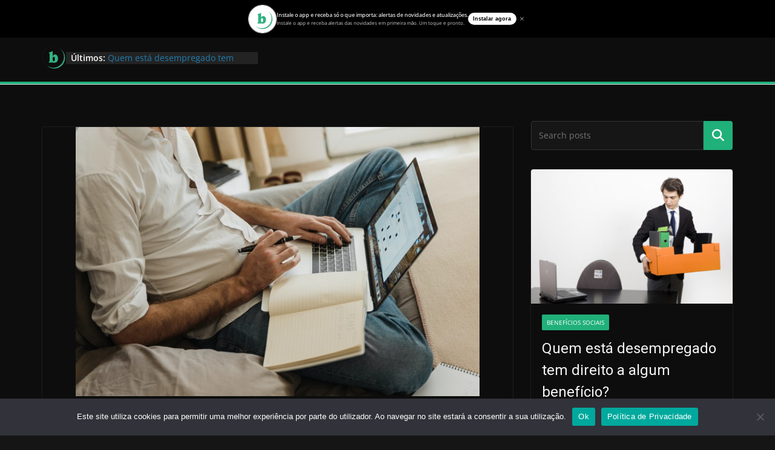

--- FILE ---
content_type: text/html; charset=UTF-8
request_url: https://beneficioonline.com.br/emitir-edp-2-via/
body_size: 69774
content:
		<!doctype html>
		<html lang="pt-BR" prefix="og: https://ogp.me/ns#">
		
<head>

			<meta charset="UTF-8"/>
		<meta name="viewport" content="width=device-width, initial-scale=1">
		<link rel="profile" href="https://gmpg.org/xfn/11" />
		
	
<!-- Web App Manifest -->
<link rel="manifest" crossorigin="use-credentials" href="https://beneficioonline.com.br/manifest.webmanifest">

<!-- Basic PWA Meta Tags -->
<meta name="theme-color" content="#000000">
<meta name="mobile-web-app-capable" content="yes">
<meta name="application-name" content="Benefício Online">

<!-- Apple Specific Meta Tags -->
<meta name="apple-mobile-web-app-capable" content="yes">
<meta name="apple-mobile-web-app-title" content="Benefício Online">
<meta name="apple-touch-fullscreen" content="yes">
<meta name="apple-mobile-web-app-status-bar-style" content="default">
<link rel="apple-touch-icon" sizes="180x180" href="https://beneficioonline.com.br/wp-content/uploads/daftplug-progressify/pwa-icons/icon-maskable-180x180.png">
<link rel="mask-icon" href="https://beneficioonline.com.br/wp-content/uploads/daftplug-progressify/pwa-icons/icon-maskable.png" color="#000000">
<meta name="HandheldFriendly" content="true">

<!-- Microsoft Specific Meta Tags -->
<meta name="msapplication-TileColor" content="#000000">
<meta name="msapplication-TileImage" content="https://beneficioonline.com.br/wp-content/uploads/daftplug-progressify/pwa-icons/icon-maskable-180x180.png">
<meta name="msapplication-starturl" content="https://beneficioonline.com.br/">
<meta name="msapplication-navbutton-color" content="#000000">
<meta name="msapplication-tap-highlight" content="no">
<meta name="msapplication-config" content="none">

<!-- UC Browser Meta Tags -->
<meta name="browsermode" content="application">
<meta name="full-screen" content="yes">

<!-- QQ Browser Meta Tags -->
<meta name="x5-page-mode" content="app">
<meta name="x5-fullscreen" content="true">

<!-- Format Detection -->
<meta name="format-detection" content="telephone=no">
<meta name="format-detection" content="date=no">
<meta name="format-detection" content="address=no">
<meta name="format-detection" content="email=no">

<!-- Accent Color -->
<style>
:root {
  accent-color: #000000;
}
</style>

<!-- iOS Splash Screens -->
<link rel="apple-touch-startup-image" media="screen and (device-width: 440px) and (device-height: 956px) and (-webkit-device-pixel-ratio: 3) and (orientation: landscape)" href="https://beneficioonline.com.br/wp-content/uploads/daftplug-progressify/splash-screens/iPhone_17_Pro_Max__iPhone_16_Pro_Max-landscape.png">
<link rel="apple-touch-startup-image" media="screen and (device-width: 402px) and (device-height: 874px) and (-webkit-device-pixel-ratio: 3) and (orientation: landscape)" href="https://beneficioonline.com.br/wp-content/uploads/daftplug-progressify/splash-screens/iPhone_17_Pro__iPhone_17__iPhone_16_Pro-landscape.png">
<link rel="apple-touch-startup-image" media="screen and (device-width: 430px) and (device-height: 932px) and (-webkit-device-pixel-ratio: 3) and (orientation: landscape)" href="https://beneficioonline.com.br/wp-content/uploads/daftplug-progressify/splash-screens/iPhone_16_Plus__iPhone_15_Pro_Max__iPhone_15_Plus__iPhone_14_Pro_Max-landscape.png">
<link rel="apple-touch-startup-image" media="screen and (device-width: 420px) and (device-height: 912px) and (-webkit-device-pixel-ratio: 3) and (orientation: landscape)" href="https://beneficioonline.com.br/wp-content/uploads/daftplug-progressify/splash-screens/iPhone_Air-landscape.png">
<link rel="apple-touch-startup-image" media="screen and (device-width: 393px) and (device-height: 852px) and (-webkit-device-pixel-ratio: 3) and (orientation: landscape)" href="https://beneficioonline.com.br/wp-content/uploads/daftplug-progressify/splash-screens/iPhone_16__iPhone_15_Pro__iPhone_15__iPhone_14_Pro-landscape.png">
<link rel="apple-touch-startup-image" media="screen and (device-width: 428px) and (device-height: 926px) and (-webkit-device-pixel-ratio: 3) and (orientation: landscape)" href="https://beneficioonline.com.br/wp-content/uploads/daftplug-progressify/splash-screens/iPhone_14_Plus__iPhone_13_Pro_Max__iPhone_12_Pro_Max-landscape.png">
<link rel="apple-touch-startup-image" media="screen and (device-width: 390px) and (device-height: 844px) and (-webkit-device-pixel-ratio: 3) and (orientation: landscape)" href="https://beneficioonline.com.br/wp-content/uploads/daftplug-progressify/splash-screens/iPhone_16e__iPhone_14__iPhone_13_Pro__iPhone_13__iPhone_12_Pro__iPhone_12-landscape.png">
<link rel="apple-touch-startup-image" media="screen and (device-width: 375px) and (device-height: 812px) and (-webkit-device-pixel-ratio: 3) and (orientation: landscape)" href="https://beneficioonline.com.br/wp-content/uploads/daftplug-progressify/splash-screens/iPhone_13_mini__iPhone_12_mini__iPhone_11_Pro__iPhone_XS__iPhone_X-landscape.png">
<link rel="apple-touch-startup-image" media="screen and (device-width: 414px) and (device-height: 896px) and (-webkit-device-pixel-ratio: 3) and (orientation: landscape)" href="https://beneficioonline.com.br/wp-content/uploads/daftplug-progressify/splash-screens/iPhone_11_Pro_Max__iPhone_XS_Max-landscape.png">
<link rel="apple-touch-startup-image" media="screen and (device-width: 414px) and (device-height: 896px) and (-webkit-device-pixel-ratio: 2) and (orientation: landscape)" href="https://beneficioonline.com.br/wp-content/uploads/daftplug-progressify/splash-screens/iPhone_11__iPhone_XR-landscape.png">
<link rel="apple-touch-startup-image" media="screen and (device-width: 414px) and (device-height: 736px) and (-webkit-device-pixel-ratio: 3) and (orientation: landscape)" href="https://beneficioonline.com.br/wp-content/uploads/daftplug-progressify/splash-screens/iPhone_8_Plus__iPhone_7_Plus__iPhone_6s_Plus__iPhone_6_Plus-landscape.png">
<link rel="apple-touch-startup-image" media="screen and (device-width: 375px) and (device-height: 667px) and (-webkit-device-pixel-ratio: 2) and (orientation: landscape)" href="https://beneficioonline.com.br/wp-content/uploads/daftplug-progressify/splash-screens/iPhone_8__iPhone_7__iPhone_6s__iPhone_6__4.7__iPhone_SE-landscape.png">
<link rel="apple-touch-startup-image" media="screen and (device-width: 320px) and (device-height: 568px) and (-webkit-device-pixel-ratio: 2) and (orientation: landscape)" href="https://beneficioonline.com.br/wp-content/uploads/daftplug-progressify/splash-screens/4__iPhone_SE__iPod_touch_5th_generation_and_later-landscape.png">
<link rel="apple-touch-startup-image" media="screen and (device-width: 1032px) and (device-height: 1376px) and (-webkit-device-pixel-ratio: 2) and (orientation: landscape)" href="https://beneficioonline.com.br/wp-content/uploads/daftplug-progressify/splash-screens/13__iPad_Pro_M4-landscape.png">
<link rel="apple-touch-startup-image" media="screen and (device-width: 1024px) and (device-height: 1366px) and (-webkit-device-pixel-ratio: 2) and (orientation: landscape)" href="https://beneficioonline.com.br/wp-content/uploads/daftplug-progressify/splash-screens/12.9__iPad_Pro-landscape.png">
<link rel="apple-touch-startup-image" media="screen and (device-width: 834px) and (device-height: 1210px) and (-webkit-device-pixel-ratio: 2) and (orientation: landscape)" href="https://beneficioonline.com.br/wp-content/uploads/daftplug-progressify/splash-screens/11__iPad_Pro_M4-landscape.png">
<link rel="apple-touch-startup-image" media="screen and (device-width: 834px) and (device-height: 1194px) and (-webkit-device-pixel-ratio: 2) and (orientation: landscape)" href="https://beneficioonline.com.br/wp-content/uploads/daftplug-progressify/splash-screens/11__iPad_Pro__10.5__iPad_Pro-landscape.png">
<link rel="apple-touch-startup-image" media="screen and (device-width: 820px) and (device-height: 1180px) and (-webkit-device-pixel-ratio: 2) and (orientation: landscape)" href="https://beneficioonline.com.br/wp-content/uploads/daftplug-progressify/splash-screens/10.9__iPad_Air-landscape.png">
<link rel="apple-touch-startup-image" media="screen and (device-width: 834px) and (device-height: 1112px) and (-webkit-device-pixel-ratio: 2) and (orientation: landscape)" href="https://beneficioonline.com.br/wp-content/uploads/daftplug-progressify/splash-screens/10.5__iPad_Air-landscape.png">
<link rel="apple-touch-startup-image" media="screen and (device-width: 810px) and (device-height: 1080px) and (-webkit-device-pixel-ratio: 2) and (orientation: landscape)" href="https://beneficioonline.com.br/wp-content/uploads/daftplug-progressify/splash-screens/10.2__iPad-landscape.png">
<link rel="apple-touch-startup-image" media="screen and (device-width: 768px) and (device-height: 1024px) and (-webkit-device-pixel-ratio: 2) and (orientation: landscape)" href="https://beneficioonline.com.br/wp-content/uploads/daftplug-progressify/splash-screens/9.7__iPad_Pro__7.9__iPad_mini__9.7__iPad_Air__9.7__iPad-landscape.png">
<link rel="apple-touch-startup-image" media="screen and (device-width: 744px) and (device-height: 1133px) and (-webkit-device-pixel-ratio: 2) and (orientation: landscape)" href="https://beneficioonline.com.br/wp-content/uploads/daftplug-progressify/splash-screens/8.3__iPad_Mini-landscape.png">
<link rel="apple-touch-startup-image" media="screen and (device-width: 440px) and (device-height: 956px) and (-webkit-device-pixel-ratio: 3) and (orientation: portrait)" href="https://beneficioonline.com.br/wp-content/uploads/daftplug-progressify/splash-screens/iPhone_17_Pro_Max__iPhone_16_Pro_Max-portrait.png">
<link rel="apple-touch-startup-image" media="screen and (device-width: 402px) and (device-height: 874px) and (-webkit-device-pixel-ratio: 3) and (orientation: portrait)" href="https://beneficioonline.com.br/wp-content/uploads/daftplug-progressify/splash-screens/iPhone_17_Pro__iPhone_17__iPhone_16_Pro-portrait.png">
<link rel="apple-touch-startup-image" media="screen and (device-width: 430px) and (device-height: 932px) and (-webkit-device-pixel-ratio: 3) and (orientation: portrait)" href="https://beneficioonline.com.br/wp-content/uploads/daftplug-progressify/splash-screens/iPhone_16_Plus__iPhone_15_Pro_Max__iPhone_15_Plus__iPhone_14_Pro_Max-portrait.png">
<link rel="apple-touch-startup-image" media="screen and (device-width: 420px) and (device-height: 912px) and (-webkit-device-pixel-ratio: 3) and (orientation: portrait)" href="">
<link rel="apple-touch-startup-image" media="screen and (device-width: 393px) and (device-height: 852px) and (-webkit-device-pixel-ratio: 3) and (orientation: portrait)" href="https://beneficioonline.com.br/wp-content/uploads/daftplug-progressify/splash-screens/iPhone_16__iPhone_15_Pro__iPhone_15__iPhone_14_Pro-portrait.png">
<link rel="apple-touch-startup-image" media="screen and (device-width: 428px) and (device-height: 926px) and (-webkit-device-pixel-ratio: 3) and (orientation: portrait)" href="https://beneficioonline.com.br/wp-content/uploads/daftplug-progressify/splash-screens/iPhone_14_Plus__iPhone_13_Pro_Max__iPhone_12_Pro_Max-portrait.png">
<link rel="apple-touch-startup-image" media="screen and (device-width: 390px) and (device-height: 844px) and (-webkit-device-pixel-ratio: 3) and (orientation: portrait)" href="https://beneficioonline.com.br/wp-content/uploads/daftplug-progressify/splash-screens/iPhone_16e__iPhone_14__iPhone_13_Pro__iPhone_13__iPhone_12_Pro__iPhone_12-portrait.png">
<link rel="apple-touch-startup-image" media="screen and (device-width: 375px) and (device-height: 812px) and (-webkit-device-pixel-ratio: 3) and (orientation: portrait)" href="https://beneficioonline.com.br/wp-content/uploads/daftplug-progressify/splash-screens/iPhone_13_mini__iPhone_12_mini__iPhone_11_Pro__iPhone_XS__iPhone_X-portrait.png">
<link rel="apple-touch-startup-image" media="screen and (device-width: 414px) and (device-height: 896px) and (-webkit-device-pixel-ratio: 3) and (orientation: portrait)" href="https://beneficioonline.com.br/wp-content/uploads/daftplug-progressify/splash-screens/iPhone_11_Pro_Max__iPhone_XS_Max-portrait.png">
<link rel="apple-touch-startup-image" media="screen and (device-width: 414px) and (device-height: 896px) and (-webkit-device-pixel-ratio: 2) and (orientation: portrait)" href="https://beneficioonline.com.br/wp-content/uploads/daftplug-progressify/splash-screens/iPhone_11__iPhone_XR-portrait.png">
<link rel="apple-touch-startup-image" media="screen and (device-width: 414px) and (device-height: 736px) and (-webkit-device-pixel-ratio: 3) and (orientation: portrait)" href="https://beneficioonline.com.br/wp-content/uploads/daftplug-progressify/splash-screens/iPhone_8_Plus__iPhone_7_Plus__iPhone_6s_Plus__iPhone_6_Plus-portrait.png">
<link rel="apple-touch-startup-image" media="screen and (device-width: 375px) and (device-height: 667px) and (-webkit-device-pixel-ratio: 2) and (orientation: portrait)" href="https://beneficioonline.com.br/wp-content/uploads/daftplug-progressify/splash-screens/iPhone_8__iPhone_7__iPhone_6s__iPhone_6__4.7__iPhone_SE-portrait.png">
<link rel="apple-touch-startup-image" media="screen and (device-width: 320px) and (device-height: 568px) and (-webkit-device-pixel-ratio: 2) and (orientation: portrait)" href="https://beneficioonline.com.br/wp-content/uploads/daftplug-progressify/splash-screens/4__iPhone_SE__iPod_touch_5th_generation_and_later-portrait.png">
<link rel="apple-touch-startup-image" media="screen and (device-width: 1032px) and (device-height: 1376px) and (-webkit-device-pixel-ratio: 2) and (orientation: portrait)" href="https://beneficioonline.com.br/wp-content/uploads/daftplug-progressify/splash-screens/13__iPad_Pro_M4-portrait.png">
<link rel="apple-touch-startup-image" media="screen and (device-width: 1024px) and (device-height: 1366px) and (-webkit-device-pixel-ratio: 2) and (orientation: portrait)" href="https://beneficioonline.com.br/wp-content/uploads/daftplug-progressify/splash-screens/12.9__iPad_Pro-portrait.png">
<link rel="apple-touch-startup-image" media="screen and (device-width: 834px) and (device-height: 1210px) and (-webkit-device-pixel-ratio: 2) and (orientation: portrait)" href="https://beneficioonline.com.br/wp-content/uploads/daftplug-progressify/splash-screens/11__iPad_Pro_M4-portrait.png">
<link rel="apple-touch-startup-image" media="screen and (device-width: 834px) and (device-height: 1194px) and (-webkit-device-pixel-ratio: 2) and (orientation: portrait)" href="https://beneficioonline.com.br/wp-content/uploads/daftplug-progressify/splash-screens/11__iPad_Pro__10.5__iPad_Pro-portrait.png">
<link rel="apple-touch-startup-image" media="screen and (device-width: 820px) and (device-height: 1180px) and (-webkit-device-pixel-ratio: 2) and (orientation: portrait)" href="https://beneficioonline.com.br/wp-content/uploads/daftplug-progressify/splash-screens/10.9__iPad_Air-portrait.png">
<link rel="apple-touch-startup-image" media="screen and (device-width: 834px) and (device-height: 1112px) and (-webkit-device-pixel-ratio: 2) and (orientation: portrait)" href="https://beneficioonline.com.br/wp-content/uploads/daftplug-progressify/splash-screens/10.5__iPad_Air-portrait.png">
<link rel="apple-touch-startup-image" media="screen and (device-width: 810px) and (device-height: 1080px) and (-webkit-device-pixel-ratio: 2) and (orientation: portrait)" href="https://beneficioonline.com.br/wp-content/uploads/daftplug-progressify/splash-screens/10.2__iPad-portrait.png">
<link rel="apple-touch-startup-image" media="screen and (device-width: 768px) and (device-height: 1024px) and (-webkit-device-pixel-ratio: 2) and (orientation: portrait)" href="https://beneficioonline.com.br/wp-content/uploads/daftplug-progressify/splash-screens/9.7__iPad_Pro__7.9__iPad_mini__9.7__iPad_Air__9.7__iPad-portrait.png">
<link rel="apple-touch-startup-image" media="screen and (device-width: 744px) and (device-height: 1133px) and (-webkit-device-pixel-ratio: 2) and (orientation: portrait)" href="https://beneficioonline.com.br/wp-content/uploads/daftplug-progressify/splash-screens/8.3__iPad_Mini-portrait.png">


<!-- Otimização dos mecanismos de pesquisa pelo Rank Math PRO - https://rankmath.com/ -->
<title>Fatura EDP: 2° Via do Boleto pelo site, aplicativo e telefone</title>
<meta name="description" content="Obtenha a 2ª via da sua Fatura EDP facilmente pelo site, aplicativo ou telefone. Saiba como acessar sua conta e manter seus pagamentos em dia. Confira agora!"/>
<meta name="robots" content="follow, index, max-image-preview:large"/>
<link rel="canonical" href="https://beneficioonline.com.br/emitir-edp-2-via/" />
<meta property="og:locale" content="pt_BR" />
<meta property="og:type" content="article" />
<meta property="og:title" content="Fatura EDP: 2° Via do Boleto pelo site, aplicativo e telefone" />
<meta property="og:description" content="Obtenha a 2ª via da sua Fatura EDP facilmente pelo site, aplicativo ou telefone. Saiba como acessar sua conta e manter seus pagamentos em dia. Confira agora!" />
<meta property="og:url" content="https://beneficioonline.com.br/emitir-edp-2-via/" />
<meta property="og:site_name" content="Beneficio Online" />
<meta property="article:author" content="https://www.facebook.com/consultorseo.biz/" />
<meta property="article:tag" content="Como Fazer Online?" />
<meta property="article:tag" content="Consulta Benefícios" />
<meta property="article:tag" content="Empréstimos e Finanças" />
<meta property="article:tag" content="Segunda Via" />
<meta property="article:section" content="Consultas e Documentos" />
<meta property="og:updated_time" content="2024-11-28T00:47:49-03:00" />
<meta property="og:image" content="https://beneficioonline.com.br/wp-content/uploads/2022/03/EDP-2°-Via-Segunda-via-pelo-site-aplicativo-telefone.jpg" />
<meta property="og:image:secure_url" content="https://beneficioonline.com.br/wp-content/uploads/2022/03/EDP-2°-Via-Segunda-via-pelo-site-aplicativo-telefone.jpg" />
<meta property="og:image:width" content="700" />
<meta property="og:image:height" content="467" />
<meta property="og:image:alt" content="EDP 2° Via Segunda via pelo site, aplicativo, telefone" />
<meta property="og:image:type" content="image/jpeg" />
<meta property="article:published_time" content="2024-05-25T01:32:43-03:00" />
<meta property="article:modified_time" content="2024-11-28T00:47:49-03:00" />
<meta name="twitter:card" content="summary_large_image" />
<meta name="twitter:title" content="Fatura EDP: 2° Via do Boleto pelo site, aplicativo e telefone" />
<meta name="twitter:description" content="Obtenha a 2ª via da sua Fatura EDP facilmente pelo site, aplicativo ou telefone. Saiba como acessar sua conta e manter seus pagamentos em dia. Confira agora!" />
<meta name="twitter:creator" content="@consultorseo3" />
<meta name="twitter:image" content="https://beneficioonline.com.br/wp-content/uploads/2022/03/EDP-2°-Via-Segunda-via-pelo-site-aplicativo-telefone.jpg" />
<script type="application/ld+json" class="rank-math-schema-pro">{"@context":"https://schema.org","@graph":[{"@type":"Organization","@id":"https://beneficioonline.com.br/#organization","name":"Beneficio Online","logo":{"@type":"ImageObject","@id":"https://beneficioonline.com.br/#logo","url":"https://beneficioonline.com.br/wp-content/uploads/2025/04/logo.png","contentUrl":"https://beneficioonline.com.br/wp-content/uploads/2025/04/logo.png","caption":"Beneficio Online","inLanguage":"pt-BR","width":"500","height":"500"}},{"@type":"WebSite","@id":"https://beneficioonline.com.br/#website","url":"https://beneficioonline.com.br","name":"Beneficio Online","alternateName":"Not\u00edcias Sobre Benef\u00edcio","publisher":{"@id":"https://beneficioonline.com.br/#organization"},"inLanguage":"pt-BR"},{"@type":"ImageObject","@id":"https://beneficioonline.com.br/wp-content/uploads/2022/03/EDP-2\u00b0-Via-Segunda-via-pelo-site-aplicativo-telefone.jpg","url":"https://beneficioonline.com.br/wp-content/uploads/2022/03/EDP-2\u00b0-Via-Segunda-via-pelo-site-aplicativo-telefone.jpg","width":"700","height":"467","caption":"EDP 2\u00b0 Via Segunda via pelo site, aplicativo, telefone","inLanguage":"pt-BR"},{"@type":"WebPage","@id":"https://beneficioonline.com.br/emitir-edp-2-via/#webpage","url":"https://beneficioonline.com.br/emitir-edp-2-via/","name":"Fatura EDP: 2\u00b0 Via do Boleto pelo site, aplicativo e telefone","datePublished":"2024-05-25T01:32:43-03:00","dateModified":"2024-11-28T00:47:49-03:00","isPartOf":{"@id":"https://beneficioonline.com.br/#website"},"primaryImageOfPage":{"@id":"https://beneficioonline.com.br/wp-content/uploads/2022/03/EDP-2\u00b0-Via-Segunda-via-pelo-site-aplicativo-telefone.jpg"},"inLanguage":"pt-BR"},{"@type":"Person","@id":"https://beneficioonline.com.br/author/wpadmin/","name":"David Dias","url":"https://beneficioonline.com.br/author/wpadmin/","image":{"@type":"ImageObject","@id":"https://secure.gravatar.com/avatar/e85007c40bf325c460aa82c2f3457d6047ed05d7d99883694f9159119eb52878?s=96&amp;d=mm&amp;r=g","url":"https://secure.gravatar.com/avatar/e85007c40bf325c460aa82c2f3457d6047ed05d7d99883694f9159119eb52878?s=96&amp;d=mm&amp;r=g","caption":"David Dias","inLanguage":"pt-BR"},"sameAs":["https://beneficioonline.com.br","https://www.facebook.com/consultorseo.biz/","https://twitter.com/consultorseo3"],"worksFor":{"@id":"https://beneficioonline.com.br/#organization"}},{"@type":"NewsArticle","headline":"Fatura EDP: 2\u00b0 Via do Boleto pelo site, aplicativo e telefone","datePublished":"2024-05-25T01:32:43-03:00","dateModified":"2024-11-28T00:47:49-03:00","articleSection":"Consultas e Documentos, Direitos dos Trabalhadores, FGTS e PIS/Pasep","author":{"@id":"https://beneficioonline.com.br/author/wpadmin/","name":"David Dias"},"publisher":{"@id":"https://beneficioonline.com.br/#organization"},"description":"Obtenha a 2\u00aa via da sua Fatura EDP facilmente pelo site, aplicativo ou telefone. Saiba como acessar sua conta e manter seus pagamentos em dia. Confira agora!","name":"Fatura EDP: 2\u00b0 Via do Boleto pelo site, aplicativo e telefone","@id":"https://beneficioonline.com.br/emitir-edp-2-via/#richSnippet","isPartOf":{"@id":"https://beneficioonline.com.br/emitir-edp-2-via/#webpage"},"image":{"@id":"https://beneficioonline.com.br/wp-content/uploads/2022/03/EDP-2\u00b0-Via-Segunda-via-pelo-site-aplicativo-telefone.jpg"},"inLanguage":"pt-BR","mainEntityOfPage":{"@id":"https://beneficioonline.com.br/emitir-edp-2-via/#webpage"}}]}</script>
<!-- /Plugin de SEO Rank Math para WordPress -->

<link rel='dns-prefetch' href='//www.googletagmanager.com' />
<link rel='dns-prefetch' href='//fonts.googleapis.com' />
<link rel="alternate" type="application/rss+xml" title="Feed para Benefício Online &raquo;" href="https://beneficioonline.com.br/feed/" />
<link rel="alternate" type="application/rss+xml" title="Feed de comentários para Benefício Online &raquo;" href="https://beneficioonline.com.br/comments/feed/" />
<link rel="alternate" type="application/rss+xml" title="Feed de comentários para Benefício Online &raquo; Fatura EDP: 2° Via do Boleto pelo site, aplicativo e telefone" href="https://beneficioonline.com.br/emitir-edp-2-via/feed/" />
<link rel="alternate" title="oEmbed (JSON)" type="application/json+oembed" href="https://beneficioonline.com.br/wp-json/oembed/1.0/embed?url=https%3A%2F%2Fbeneficioonline.com.br%2Femitir-edp-2-via%2F" />
<link rel="alternate" title="oEmbed (XML)" type="text/xml+oembed" href="https://beneficioonline.com.br/wp-json/oembed/1.0/embed?url=https%3A%2F%2Fbeneficioonline.com.br%2Femitir-edp-2-via%2F&#038;format=xml" />
<link rel="alternate" type="application/rss+xml" title="Feed de Benefício Online &raquo; Story" href="https://beneficioonline.com.br/web-stories/feed/"><style id='wp-img-auto-sizes-contain-inline-css' type='text/css'>
img:is([sizes=auto i],[sizes^="auto," i]){contain-intrinsic-size:3000px 1500px}
/*# sourceURL=wp-img-auto-sizes-contain-inline-css */
</style>
<style id='wp-emoji-styles-inline-css' type='text/css'>

	img.wp-smiley, img.emoji {
		display: inline !important;
		border: none !important;
		box-shadow: none !important;
		height: 1em !important;
		width: 1em !important;
		margin: 0 0.07em !important;
		vertical-align: -0.1em !important;
		background: none !important;
		padding: 0 !important;
	}
/*# sourceURL=wp-emoji-styles-inline-css */
</style>
<style id='wp-block-library-inline-css' type='text/css'>
:root{--wp-admin-theme-color:#007cba;--wp-admin-theme-color--rgb:0,124,186;--wp-admin-theme-color-darker-10:#006ba1;--wp-admin-theme-color-darker-10--rgb:0,107,161;--wp-admin-theme-color-darker-20:#005a87;--wp-admin-theme-color-darker-20--rgb:0,90,135;--wp-admin-border-width-focus:2px;--wp-block-synced-color:#7a00df;--wp-block-synced-color--rgb:122,0,223;--wp-bound-block-color:var(--wp-block-synced-color)}@media (min-resolution:192dpi){:root{--wp-admin-border-width-focus:1.5px}}.wp-element-button{cursor:pointer}:root{--wp--preset--font-size--normal:16px;--wp--preset--font-size--huge:42px}:root .has-very-light-gray-background-color{background-color:#eee}:root .has-very-dark-gray-background-color{background-color:#313131}:root .has-very-light-gray-color{color:#eee}:root .has-very-dark-gray-color{color:#313131}:root .has-vivid-green-cyan-to-vivid-cyan-blue-gradient-background{background:linear-gradient(135deg,#00d084,#0693e3)}:root .has-purple-crush-gradient-background{background:linear-gradient(135deg,#34e2e4,#4721fb 50%,#ab1dfe)}:root .has-hazy-dawn-gradient-background{background:linear-gradient(135deg,#faaca8,#dad0ec)}:root .has-subdued-olive-gradient-background{background:linear-gradient(135deg,#fafae1,#67a671)}:root .has-atomic-cream-gradient-background{background:linear-gradient(135deg,#fdd79a,#004a59)}:root .has-nightshade-gradient-background{background:linear-gradient(135deg,#330968,#31cdcf)}:root .has-midnight-gradient-background{background:linear-gradient(135deg,#020381,#2874fc)}.has-regular-font-size{font-size:1em}.has-larger-font-size{font-size:2.625em}.has-normal-font-size{font-size:var(--wp--preset--font-size--normal)}.has-huge-font-size{font-size:var(--wp--preset--font-size--huge)}.has-text-align-center{text-align:center}.has-text-align-left{text-align:left}.has-text-align-right{text-align:right}#end-resizable-editor-section{display:none}.aligncenter{clear:both}.items-justified-left{justify-content:flex-start}.items-justified-center{justify-content:center}.items-justified-right{justify-content:flex-end}.items-justified-space-between{justify-content:space-between}.screen-reader-text{word-wrap:normal!important;border:0;clip-path:inset(50%);height:1px;margin:-1px;overflow:hidden;padding:0;position:absolute;width:1px}.screen-reader-text:focus{background-color:#ddd;clip-path:none;color:#444;display:block;font-size:1em;height:auto;left:5px;line-height:normal;padding:15px 23px 14px;text-decoration:none;top:5px;width:auto;z-index:100000}html :where(.has-border-color){border-style:solid}html :where([style*=border-top-color]){border-top-style:solid}html :where([style*=border-right-color]){border-right-style:solid}html :where([style*=border-bottom-color]){border-bottom-style:solid}html :where([style*=border-left-color]){border-left-style:solid}html :where([style*=border-width]){border-style:solid}html :where([style*=border-top-width]){border-top-style:solid}html :where([style*=border-right-width]){border-right-style:solid}html :where([style*=border-bottom-width]){border-bottom-style:solid}html :where([style*=border-left-width]){border-left-style:solid}html :where(img[class*=wp-image-]){height:auto;max-width:100%}:where(figure){margin:0 0 1em}html :where(.is-position-sticky){--wp-admin--admin-bar--position-offset:var(--wp-admin--admin-bar--height,0px)}@media screen and (max-width:600px){html :where(.is-position-sticky){--wp-admin--admin-bar--position-offset:0px}}

/*# sourceURL=wp-block-library-inline-css */
</style><style id='wp-block-paragraph-inline-css' type='text/css'>
.is-small-text{font-size:.875em}.is-regular-text{font-size:1em}.is-large-text{font-size:2.25em}.is-larger-text{font-size:3em}.has-drop-cap:not(:focus):first-letter{float:left;font-size:8.4em;font-style:normal;font-weight:100;line-height:.68;margin:.05em .1em 0 0;text-transform:uppercase}body.rtl .has-drop-cap:not(:focus):first-letter{float:none;margin-left:.1em}p.has-drop-cap.has-background{overflow:hidden}:root :where(p.has-background){padding:1.25em 2.375em}:where(p.has-text-color:not(.has-link-color)) a{color:inherit}p.has-text-align-left[style*="writing-mode:vertical-lr"],p.has-text-align-right[style*="writing-mode:vertical-rl"]{rotate:180deg}
/*# sourceURL=https://beneficioonline.com.br/wp-content/plugins/gutenberg/build/block-library/blocks/paragraph/style.css */
</style>
<style id='wp-block-heading-inline-css' type='text/css'>
h1.has-background,h2.has-background,h3.has-background,h4.has-background,h5.has-background,h6.has-background{padding:1.25em 2.375em}h1.has-text-align-left[style*=writing-mode]:where([style*=vertical-lr]),h1.has-text-align-right[style*=writing-mode]:where([style*=vertical-rl]),h2.has-text-align-left[style*=writing-mode]:where([style*=vertical-lr]),h2.has-text-align-right[style*=writing-mode]:where([style*=vertical-rl]),h3.has-text-align-left[style*=writing-mode]:where([style*=vertical-lr]),h3.has-text-align-right[style*=writing-mode]:where([style*=vertical-rl]),h4.has-text-align-left[style*=writing-mode]:where([style*=vertical-lr]),h4.has-text-align-right[style*=writing-mode]:where([style*=vertical-rl]),h5.has-text-align-left[style*=writing-mode]:where([style*=vertical-lr]),h5.has-text-align-right[style*=writing-mode]:where([style*=vertical-rl]),h6.has-text-align-left[style*=writing-mode]:where([style*=vertical-lr]),h6.has-text-align-right[style*=writing-mode]:where([style*=vertical-rl]){rotate:180deg}
/*# sourceURL=https://beneficioonline.com.br/wp-content/plugins/gutenberg/build/block-library/blocks/heading/style.css */
</style>
<style id='wp-block-search-inline-css' type='text/css'>
.wp-block-search__button{margin-left:10px;word-break:normal}.wp-block-search__button.has-icon{line-height:0}.wp-block-search__button svg{fill:currentColor;height:1.25em;min-height:24px;min-width:24px;vertical-align:text-bottom;width:1.25em}:where(.wp-block-search__button){border:1px solid #ccc;padding:6px 10px}.wp-block-search__inside-wrapper{display:flex;flex:auto;flex-wrap:nowrap;max-width:100%}.wp-block-search__label{width:100%}.wp-block-search__input{appearance:none;border:1px solid #949494;flex-grow:1;margin-left:0;margin-right:0;min-width:3rem;padding:8px;text-decoration:unset!important}.wp-block-search.wp-block-search__button-only .wp-block-search__button{box-sizing:border-box;display:flex;flex-shrink:0;justify-content:center;margin-left:0;max-width:100%}.wp-block-search.wp-block-search__button-only .wp-block-search__inside-wrapper{min-width:0!important;transition-property:width}.wp-block-search.wp-block-search__button-only .wp-block-search__input{flex-basis:100%;transition-duration:.3s}.wp-block-search.wp-block-search__button-only.wp-block-search__searchfield-hidden,.wp-block-search.wp-block-search__button-only.wp-block-search__searchfield-hidden .wp-block-search__inside-wrapper{overflow:hidden}.wp-block-search.wp-block-search__button-only.wp-block-search__searchfield-hidden .wp-block-search__input{border-left-width:0!important;border-right-width:0!important;flex-basis:0;flex-grow:0;margin:0;min-width:0!important;padding-left:0!important;padding-right:0!important;width:0!important}:where(.wp-block-search__input){font-family:inherit;font-size:inherit;font-style:inherit;font-weight:inherit;letter-spacing:inherit;line-height:inherit;text-transform:inherit}:where(.wp-block-search__button-inside .wp-block-search__inside-wrapper){background-color:#fff;border:1px solid #949494;box-sizing:border-box;padding:4px}:where(.wp-block-search__button-inside .wp-block-search__inside-wrapper) .wp-block-search__input{border:none;border-radius:0;padding:0 4px}:where(.wp-block-search__button-inside .wp-block-search__inside-wrapper) .wp-block-search__input:focus{outline:none}:where(.wp-block-search__button-inside .wp-block-search__inside-wrapper) :where(.wp-block-search__button){padding:4px 8px}.wp-block-search.aligncenter .wp-block-search__inside-wrapper{margin:auto}.wp-block[data-align=right] .wp-block-search.wp-block-search__button-only .wp-block-search__inside-wrapper{float:right}
/*# sourceURL=https://beneficioonline.com.br/wp-content/plugins/gutenberg/build/block-library/blocks/search/style.css */
</style>
<style id='wp-block-search-theme-inline-css' type='text/css'>
.wp-block-search .wp-block-search__label{font-weight:700}.wp-block-search__button{border:1px solid #ccc;padding:.375em .625em}
/*# sourceURL=https://beneficioonline.com.br/wp-content/plugins/gutenberg/build/block-library/blocks/search/theme.css */
</style>
<style id='global-styles-inline-css' type='text/css'>
:root{--wp--preset--aspect-ratio--square: 1;--wp--preset--aspect-ratio--4-3: 4/3;--wp--preset--aspect-ratio--3-4: 3/4;--wp--preset--aspect-ratio--3-2: 3/2;--wp--preset--aspect-ratio--2-3: 2/3;--wp--preset--aspect-ratio--16-9: 16/9;--wp--preset--aspect-ratio--9-16: 9/16;--wp--preset--color--black: #000000;--wp--preset--color--cyan-bluish-gray: #abb8c3;--wp--preset--color--white: #ffffff;--wp--preset--color--pale-pink: #f78da7;--wp--preset--color--vivid-red: #cf2e2e;--wp--preset--color--luminous-vivid-orange: #ff6900;--wp--preset--color--luminous-vivid-amber: #fcb900;--wp--preset--color--light-green-cyan: #7bdcb5;--wp--preset--color--vivid-green-cyan: #00d084;--wp--preset--color--pale-cyan-blue: #8ed1fc;--wp--preset--color--vivid-cyan-blue: #0693e3;--wp--preset--color--vivid-purple: #9b51e0;--wp--preset--gradient--vivid-cyan-blue-to-vivid-purple: linear-gradient(135deg,rgba(6,147,227,1) 0%,rgb(155,81,224) 100%);--wp--preset--gradient--light-green-cyan-to-vivid-green-cyan: linear-gradient(135deg,rgb(122,220,180) 0%,rgb(0,208,130) 100%);--wp--preset--gradient--luminous-vivid-amber-to-luminous-vivid-orange: linear-gradient(135deg,rgba(252,185,0,1) 0%,rgba(255,105,0,1) 100%);--wp--preset--gradient--luminous-vivid-orange-to-vivid-red: linear-gradient(135deg,rgba(255,105,0,1) 0%,rgb(207,46,46) 100%);--wp--preset--gradient--very-light-gray-to-cyan-bluish-gray: linear-gradient(135deg,rgb(238,238,238) 0%,rgb(169,184,195) 100%);--wp--preset--gradient--cool-to-warm-spectrum: linear-gradient(135deg,rgb(74,234,220) 0%,rgb(151,120,209) 20%,rgb(207,42,186) 40%,rgb(238,44,130) 60%,rgb(251,105,98) 80%,rgb(254,248,76) 100%);--wp--preset--gradient--blush-light-purple: linear-gradient(135deg,rgb(255,206,236) 0%,rgb(152,150,240) 100%);--wp--preset--gradient--blush-bordeaux: linear-gradient(135deg,rgb(254,205,165) 0%,rgb(254,45,45) 50%,rgb(107,0,62) 100%);--wp--preset--gradient--luminous-dusk: linear-gradient(135deg,rgb(255,203,112) 0%,rgb(199,81,192) 50%,rgb(65,88,208) 100%);--wp--preset--gradient--pale-ocean: linear-gradient(135deg,rgb(255,245,203) 0%,rgb(182,227,212) 50%,rgb(51,167,181) 100%);--wp--preset--gradient--electric-grass: linear-gradient(135deg,rgb(202,248,128) 0%,rgb(113,206,126) 100%);--wp--preset--gradient--midnight: linear-gradient(135deg,rgb(2,3,129) 0%,rgb(40,116,252) 100%);--wp--preset--font-size--small: 13px;--wp--preset--font-size--medium: 20px;--wp--preset--font-size--large: 36px;--wp--preset--font-size--x-large: 42px;--wp--preset--spacing--20: 0.44rem;--wp--preset--spacing--30: 0.67rem;--wp--preset--spacing--40: 1rem;--wp--preset--spacing--50: 1.5rem;--wp--preset--spacing--60: 2.25rem;--wp--preset--spacing--70: 3.38rem;--wp--preset--spacing--80: 5.06rem;--wp--preset--shadow--natural: 6px 6px 9px rgba(0, 0, 0, 0.2);--wp--preset--shadow--deep: 12px 12px 50px rgba(0, 0, 0, 0.4);--wp--preset--shadow--sharp: 6px 6px 0px rgba(0, 0, 0, 0.2);--wp--preset--shadow--outlined: 6px 6px 0px -3px rgba(255, 255, 255, 1), 6px 6px rgba(0, 0, 0, 1);--wp--preset--shadow--crisp: 6px 6px 0px rgba(0, 0, 0, 1);}:where(body) { margin: 0; }.wp-site-blocks > .alignleft { float: left; margin-right: 2em; }.wp-site-blocks > .alignright { float: right; margin-left: 2em; }.wp-site-blocks > .aligncenter { justify-content: center; margin-left: auto; margin-right: auto; }:where(.wp-site-blocks) > * { margin-block-start: 24px; margin-block-end: 0; }:where(.wp-site-blocks) > :first-child { margin-block-start: 0; }:where(.wp-site-blocks) > :last-child { margin-block-end: 0; }:root { --wp--style--block-gap: 24px; }:root :where(.is-layout-flow) > :first-child{margin-block-start: 0;}:root :where(.is-layout-flow) > :last-child{margin-block-end: 0;}:root :where(.is-layout-flow) > *{margin-block-start: 24px;margin-block-end: 0;}:root :where(.is-layout-constrained) > :first-child{margin-block-start: 0;}:root :where(.is-layout-constrained) > :last-child{margin-block-end: 0;}:root :where(.is-layout-constrained) > *{margin-block-start: 24px;margin-block-end: 0;}:root :where(.is-layout-flex){gap: 24px;}:root :where(.is-layout-grid){gap: 24px;}.is-layout-flow > .alignleft{float: left;margin-inline-start: 0;margin-inline-end: 2em;}.is-layout-flow > .alignright{float: right;margin-inline-start: 2em;margin-inline-end: 0;}.is-layout-flow > .aligncenter{margin-left: auto !important;margin-right: auto !important;}.is-layout-constrained > .alignleft{float: left;margin-inline-start: 0;margin-inline-end: 2em;}.is-layout-constrained > .alignright{float: right;margin-inline-start: 2em;margin-inline-end: 0;}.is-layout-constrained > .aligncenter{margin-left: auto !important;margin-right: auto !important;}.is-layout-constrained > :where(:not(.alignleft):not(.alignright):not(.alignfull)){margin-left: auto !important;margin-right: auto !important;}body .is-layout-flex{display: flex;}.is-layout-flex{flex-wrap: wrap;align-items: center;}.is-layout-flex > :is(*, div){margin: 0;}body .is-layout-grid{display: grid;}.is-layout-grid > :is(*, div){margin: 0;}body{padding-top: 0px;padding-right: 0px;padding-bottom: 0px;padding-left: 0px;}a:where(:not(.wp-element-button)){text-decoration: underline;}:root :where(.wp-element-button, .wp-block-button__link){background-color: #32373c;border-width: 0;color: #fff;font-family: inherit;font-size: inherit;line-height: inherit;padding-top: calc(0.667em + 2px);padding-right: calc(1.333em + 2px);padding-bottom: calc(0.667em + 2px);padding-left: calc(1.333em + 2px);text-decoration: none;}.has-black-color{color: var(--wp--preset--color--black) !important;}.has-cyan-bluish-gray-color{color: var(--wp--preset--color--cyan-bluish-gray) !important;}.has-white-color{color: var(--wp--preset--color--white) !important;}.has-pale-pink-color{color: var(--wp--preset--color--pale-pink) !important;}.has-vivid-red-color{color: var(--wp--preset--color--vivid-red) !important;}.has-luminous-vivid-orange-color{color: var(--wp--preset--color--luminous-vivid-orange) !important;}.has-luminous-vivid-amber-color{color: var(--wp--preset--color--luminous-vivid-amber) !important;}.has-light-green-cyan-color{color: var(--wp--preset--color--light-green-cyan) !important;}.has-vivid-green-cyan-color{color: var(--wp--preset--color--vivid-green-cyan) !important;}.has-pale-cyan-blue-color{color: var(--wp--preset--color--pale-cyan-blue) !important;}.has-vivid-cyan-blue-color{color: var(--wp--preset--color--vivid-cyan-blue) !important;}.has-vivid-purple-color{color: var(--wp--preset--color--vivid-purple) !important;}.has-black-background-color{background-color: var(--wp--preset--color--black) !important;}.has-cyan-bluish-gray-background-color{background-color: var(--wp--preset--color--cyan-bluish-gray) !important;}.has-white-background-color{background-color: var(--wp--preset--color--white) !important;}.has-pale-pink-background-color{background-color: var(--wp--preset--color--pale-pink) !important;}.has-vivid-red-background-color{background-color: var(--wp--preset--color--vivid-red) !important;}.has-luminous-vivid-orange-background-color{background-color: var(--wp--preset--color--luminous-vivid-orange) !important;}.has-luminous-vivid-amber-background-color{background-color: var(--wp--preset--color--luminous-vivid-amber) !important;}.has-light-green-cyan-background-color{background-color: var(--wp--preset--color--light-green-cyan) !important;}.has-vivid-green-cyan-background-color{background-color: var(--wp--preset--color--vivid-green-cyan) !important;}.has-pale-cyan-blue-background-color{background-color: var(--wp--preset--color--pale-cyan-blue) !important;}.has-vivid-cyan-blue-background-color{background-color: var(--wp--preset--color--vivid-cyan-blue) !important;}.has-vivid-purple-background-color{background-color: var(--wp--preset--color--vivid-purple) !important;}.has-black-border-color{border-color: var(--wp--preset--color--black) !important;}.has-cyan-bluish-gray-border-color{border-color: var(--wp--preset--color--cyan-bluish-gray) !important;}.has-white-border-color{border-color: var(--wp--preset--color--white) !important;}.has-pale-pink-border-color{border-color: var(--wp--preset--color--pale-pink) !important;}.has-vivid-red-border-color{border-color: var(--wp--preset--color--vivid-red) !important;}.has-luminous-vivid-orange-border-color{border-color: var(--wp--preset--color--luminous-vivid-orange) !important;}.has-luminous-vivid-amber-border-color{border-color: var(--wp--preset--color--luminous-vivid-amber) !important;}.has-light-green-cyan-border-color{border-color: var(--wp--preset--color--light-green-cyan) !important;}.has-vivid-green-cyan-border-color{border-color: var(--wp--preset--color--vivid-green-cyan) !important;}.has-pale-cyan-blue-border-color{border-color: var(--wp--preset--color--pale-cyan-blue) !important;}.has-vivid-cyan-blue-border-color{border-color: var(--wp--preset--color--vivid-cyan-blue) !important;}.has-vivid-purple-border-color{border-color: var(--wp--preset--color--vivid-purple) !important;}.has-vivid-cyan-blue-to-vivid-purple-gradient-background{background: var(--wp--preset--gradient--vivid-cyan-blue-to-vivid-purple) !important;}.has-light-green-cyan-to-vivid-green-cyan-gradient-background{background: var(--wp--preset--gradient--light-green-cyan-to-vivid-green-cyan) !important;}.has-luminous-vivid-amber-to-luminous-vivid-orange-gradient-background{background: var(--wp--preset--gradient--luminous-vivid-amber-to-luminous-vivid-orange) !important;}.has-luminous-vivid-orange-to-vivid-red-gradient-background{background: var(--wp--preset--gradient--luminous-vivid-orange-to-vivid-red) !important;}.has-very-light-gray-to-cyan-bluish-gray-gradient-background{background: var(--wp--preset--gradient--very-light-gray-to-cyan-bluish-gray) !important;}.has-cool-to-warm-spectrum-gradient-background{background: var(--wp--preset--gradient--cool-to-warm-spectrum) !important;}.has-blush-light-purple-gradient-background{background: var(--wp--preset--gradient--blush-light-purple) !important;}.has-blush-bordeaux-gradient-background{background: var(--wp--preset--gradient--blush-bordeaux) !important;}.has-luminous-dusk-gradient-background{background: var(--wp--preset--gradient--luminous-dusk) !important;}.has-pale-ocean-gradient-background{background: var(--wp--preset--gradient--pale-ocean) !important;}.has-electric-grass-gradient-background{background: var(--wp--preset--gradient--electric-grass) !important;}.has-midnight-gradient-background{background: var(--wp--preset--gradient--midnight) !important;}.has-small-font-size{font-size: var(--wp--preset--font-size--small) !important;}.has-medium-font-size{font-size: var(--wp--preset--font-size--medium) !important;}.has-large-font-size{font-size: var(--wp--preset--font-size--large) !important;}.has-x-large-font-size{font-size: var(--wp--preset--font-size--x-large) !important;}
/*# sourceURL=global-styles-inline-css */
</style>

<link rel='stylesheet' id='cookie-notice-front-css' href='https://beneficioonline.com.br/wp-content/plugins/cookie-notice/css/front.min.css?ver=2.5.6' type='text/css' media='all' />
<link rel='stylesheet' id='dashicons-css' href='https://beneficioonline.com.br/wp-includes/css/dashicons.min.css?ver=6.9' type='text/css' media='all' />
<link rel='stylesheet' id='everest-forms-general-css' href='https://beneficioonline.com.br/wp-content/plugins/everest-forms/assets/css/everest-forms.css?ver=3.1.2' type='text/css' media='all' />
<link rel='stylesheet' id='jquery-intl-tel-input-css' href='https://beneficioonline.com.br/wp-content/plugins/everest-forms/assets/css/intlTelInput.css?ver=3.1.2' type='text/css' media='all' />
<link rel='stylesheet' id='colormag_style-css' href='https://beneficioonline.com.br/wp-content/themes/colormag/style.css?ver=4.0.12' type='text/css' media='all' />
<link rel='stylesheet' id='colormag_dark_style-css' href='https://beneficioonline.com.br/wp-content/themes/colormag/dark.css?ver=4.0.12' type='text/css' media='all' />
<style id='colormag_dark_style-inline-css' type='text/css'>
.colormag-button,
			blockquote, button,
			input[type=reset],
			input[type=button],
			input[type=submit],
			.cm-home-icon.front_page_on,
			.cm-post-categories a,
			.cm-primary-nav ul li ul li:hover,
			.cm-primary-nav ul li.current-menu-item,
			.cm-primary-nav ul li.current_page_ancestor,
			.cm-primary-nav ul li.current-menu-ancestor,
			.cm-primary-nav ul li.current_page_item,
			.cm-primary-nav ul li:hover,
			.cm-primary-nav ul li.focus,
			.cm-mobile-nav li a:hover,
			.colormag-header-clean #cm-primary-nav .cm-menu-toggle:hover,
			.cm-header .cm-mobile-nav li:hover,
			.cm-header .cm-mobile-nav li.current-page-ancestor,
			.cm-header .cm-mobile-nav li.current-menu-ancestor,
			.cm-header .cm-mobile-nav li.current-page-item,
			.cm-header .cm-mobile-nav li.current-menu-item,
			.cm-primary-nav ul li.focus > a,
			.cm-layout-2 .cm-primary-nav ul ul.sub-menu li.focus > a,
			.cm-mobile-nav .current-menu-item>a, .cm-mobile-nav .current_page_item>a,
			.colormag-header-clean .cm-mobile-nav li:hover > a,
			.colormag-header-clean .cm-mobile-nav li.current-page-ancestor > a,
			.colormag-header-clean .cm-mobile-nav li.current-menu-ancestor > a,
			.colormag-header-clean .cm-mobile-nav li.current-page-item > a,
			.colormag-header-clean .cm-mobile-nav li.current-menu-item > a,
			.fa.search-top:hover,
			.widget_call_to_action .btn--primary,
			.colormag-footer--classic .cm-footer-cols .cm-row .cm-widget-title span::before,
			.colormag-footer--classic-bordered .cm-footer-cols .cm-row .cm-widget-title span::before,
			.cm-featured-posts .cm-widget-title span,
			.cm-featured-category-slider-widget .cm-slide-content .cm-entry-header-meta .cm-post-categories a,
			.cm-highlighted-posts .cm-post-content .cm-entry-header-meta .cm-post-categories a,
			.cm-category-slide-next, .cm-category-slide-prev, .slide-next,
			.slide-prev, .cm-tabbed-widget ul li, .cm-posts .wp-pagenavi .current,
			.cm-posts .wp-pagenavi a:hover, .cm-secondary .cm-widget-title span,
			.cm-posts .post .cm-post-content .cm-entry-header-meta .cm-post-categories a,
			.cm-page-header .cm-page-title span, .entry-meta .post-format i,
			.format-link .cm-entry-summary a, .cm-entry-button, .infinite-scroll .tg-infinite-scroll,
			.no-more-post-text, .pagination span,
			.comments-area .comment-author-link span,
			.cm-footer-cols .cm-row .cm-widget-title span,
			.advertisement_above_footer .cm-widget-title span,
			.error, .cm-primary .cm-widget-title span,
			.related-posts-wrapper.style-three .cm-post-content .cm-entry-title a:hover:before,
			.cm-slider-area .cm-widget-title span,
			.cm-beside-slider-widget .cm-widget-title span,
			.top-full-width-sidebar .cm-widget-title span,
			.wp-block-quote, .wp-block-quote.is-style-large,
			.wp-block-quote.has-text-align-right,
			.cm-error-404 .cm-btn, .widget .wp-block-heading, .wp-block-search button,
			.widget a::before, .cm-post-date a::before,
			.byline a::before,
			.colormag-footer--classic-bordered .cm-widget-title::before,
			.wp-block-button__link,
			#cm-tertiary .cm-widget-title span,
			.link-pagination .post-page-numbers.current,
			.wp-block-query-pagination-numbers .page-numbers.current,
			.wp-element-button,
			.wp-block-button .wp-block-button__link,
			.wp-element-button,
			.cm-layout-2 .cm-primary-nav ul ul.sub-menu li:hover,
			.cm-layout-2 .cm-primary-nav ul ul.sub-menu li.current-menu-ancestor,
			.cm-layout-2 .cm-primary-nav ul ul.sub-menu li.current-menu-item,
			.cm-layout-2 .cm-primary-nav ul ul.sub-menu li.focus,
			.search-wrap button,
			.page-numbers .current,
			.cm-footer-builder .cm-widget-title span,
			.wp-block-search .wp-element-button:hover{background-color:#20b07a;}a,
			.cm-layout-2 #cm-primary-nav .fa.search-top:hover,
			.cm-layout-2 #cm-primary-nav.cm-mobile-nav .cm-random-post a:hover .fa-random,
			.cm-layout-2 #cm-primary-nav.cm-primary-nav .cm-random-post a:hover .fa-random,
			.cm-layout-2 .breaking-news .newsticker a:hover,
			.cm-layout-2 .cm-primary-nav ul li.current-menu-item > a,
			.cm-layout-2 .cm-primary-nav ul li.current_page_item > a,
			.cm-layout-2 .cm-primary-nav ul li:hover > a,
			.cm-layout-2 .cm-primary-nav ul li.focus > a
			.dark-skin .cm-layout-2-style-1 #cm-primary-nav.cm-primary-nav .cm-home-icon:hover .fa,
			.byline a:hover, .comments a:hover, .cm-edit-link a:hover, .cm-post-date a:hover,
			.social-links:not(.cm-header-actions .social-links) i.fa:hover, .cm-tag-links a:hover,
			.colormag-header-clean .social-links li:hover i.fa, .cm-layout-2-style-1 .social-links li:hover i.fa,
			.colormag-header-clean .breaking-news .newsticker a:hover, .widget_featured_posts .article-content .cm-entry-title a:hover,
			.widget_featured_slider .slide-content .cm-below-entry-meta .byline a:hover,
			.widget_featured_slider .slide-content .cm-below-entry-meta .comments a:hover,
			.widget_featured_slider .slide-content .cm-below-entry-meta .cm-post-date a:hover,
			.widget_featured_slider .slide-content .cm-entry-title a:hover,
			.widget_block_picture_news.widget_featured_posts .article-content .cm-entry-title a:hover,
			.widget_highlighted_posts .article-content .cm-below-entry-meta .byline a:hover,
			.widget_highlighted_posts .article-content .cm-below-entry-meta .comments a:hover,
			.widget_highlighted_posts .article-content .cm-below-entry-meta .cm-post-date a:hover,
			.widget_highlighted_posts .article-content .cm-entry-title a:hover, i.fa-arrow-up, i.fa-arrow-down,
			.cm-site-title a, #content .post .article-content .cm-entry-title a:hover, .entry-meta .byline i,
			.entry-meta .cat-links i, .entry-meta a, .post .cm-entry-title a:hover, .search .cm-entry-title a:hover,
			.entry-meta .comments-link a:hover, .entry-meta .cm-edit-link a:hover, .entry-meta .cm-post-date a:hover,
			.entry-meta .cm-tag-links a:hover, .single #content .tags a:hover, .count, .next a:hover, .previous a:hover,
			.related-posts-main-title .fa, .single-related-posts .article-content .cm-entry-title a:hover,
			.pagination a span:hover,
			#content .comments-area a.comment-cm-edit-link:hover, #content .comments-area a.comment-permalink:hover,
			#content .comments-area article header cite a:hover, .comments-area .comment-author-link a:hover,
			.comment .comment-reply-link:hover,
			.nav-next a, .nav-previous a,
			#cm-footer .cm-footer-menu ul li a:hover,
			.cm-footer-cols .cm-row a:hover, a#scroll-up i, .related-posts-wrapper-flyout .cm-entry-title a:hover,
			.human-diff-time .human-diff-time-display:hover,
			.cm-layout-2-style-1 #cm-primary-nav .fa:hover,
			.cm-footer-bar a,
			.cm-post-date a:hover,
			.cm-author a:hover,
			.cm-comments-link a:hover,
			.cm-tag-links a:hover,
			.cm-edit-link a:hover,
			.cm-footer-bar .copyright a,
			.cm-featured-posts .cm-entry-title a:hover,
			.cm-posts .post .cm-post-content .cm-entry-title a:hover,
			.cm-posts .post .single-title-above .cm-entry-title a:hover,
			.cm-layout-2 .cm-primary-nav ul li:hover > a,
			.cm-layout-2 #cm-primary-nav .fa:hover,
			.cm-entry-title a:hover,
			button:hover, input[type="button"]:hover,
			input[type="reset"]:hover,
			input[type="submit"]:hover,
			.wp-block-button .wp-block-button__link:hover,
			.cm-button:hover,
			.wp-element-button:hover,
			li.product .added_to_cart:hover,
			.comments-area .comment-permalink:hover,
			.cm-footer-bar-area .cm-footer-bar__2 a{color:#20b07a;}#cm-primary-nav,
			.cm-contained .cm-header-2 .cm-row, .cm-header-builder.cm-full-width .cm-main-header .cm-header-bottom-row{border-top-color:#20b07a;}.cm-layout-2 #cm-primary-nav,
			.cm-layout-2 .cm-primary-nav ul ul.sub-menu li:hover,
			.cm-layout-2 .cm-primary-nav ul > li:hover > a,
			.cm-layout-2 .cm-primary-nav ul > li.current-menu-item > a,
			.cm-layout-2 .cm-primary-nav ul > li.current-menu-ancestor > a,
			.cm-layout-2 .cm-primary-nav ul ul.sub-menu li.current-menu-ancestor,
			.cm-layout-2 .cm-primary-nav ul ul.sub-menu li.current-menu-item,
			.cm-layout-2 .cm-primary-nav ul ul.sub-menu li.focus,
			cm-layout-2 .cm-primary-nav ul ul.sub-menu li.current-menu-ancestor,
			cm-layout-2 .cm-primary-nav ul ul.sub-menu li.current-menu-item,
			cm-layout-2 #cm-primary-nav .cm-menu-toggle:hover,
			cm-layout-2 #cm-primary-nav.cm-mobile-nav .cm-menu-toggle,
			cm-layout-2 .cm-primary-nav ul > li:hover > a,
			cm-layout-2 .cm-primary-nav ul > li.current-menu-item > a,
			cm-layout-2 .cm-primary-nav ul > li.current-menu-ancestor > a,
			.cm-layout-2 .cm-primary-nav ul li.focus > a, .pagination a span:hover,
			.cm-error-404 .cm-btn,
			.single-post .cm-post-categories a::after,
			.widget .block-title,
			.cm-layout-2 .cm-primary-nav ul li.focus > a,
			button,
			input[type="button"],
			input[type="reset"],
			input[type="submit"],
			.wp-block-button .wp-block-button__link,
			.cm-button,
			.wp-element-button,
			li.product .added_to_cart{border-color:#20b07a;}.cm-secondary .cm-widget-title,
			#cm-tertiary .cm-widget-title,
			.widget_featured_posts .widget-title,
			#secondary .widget-title,
			#cm-tertiary .widget-title,
			.cm-page-header .cm-page-title,
			.cm-footer-cols .cm-row .widget-title,
			.advertisement_above_footer .widget-title,
			#primary .widget-title,
			.widget_slider_area .widget-title,
			.widget_beside_slider .widget-title,
			.top-full-width-sidebar .widget-title,
			.cm-footer-cols .cm-row .cm-widget-title,
			.cm-footer-bar .copyright a,
			.cm-layout-2.cm-layout-2-style-2 #cm-primary-nav,
			.cm-layout-2 .cm-primary-nav ul > li:hover > a,
			.cm-footer-builder .cm-widget-title,
			.cm-layout-2 .cm-primary-nav ul > li.current-menu-item > a{border-bottom-color:#20b07a;}body{color:var(--colormag-color-9);}.cm-posts .post{box-shadow:0px 0px 2px 0px var(--colormag-color-9);}h1 ,h2, h3, h4, h5, h6{font-family:Roboto;font-weight:300;}h1{font-family:Roboto;font-weight:300;}h2{font-family:Roboto;font-weight:400;}h3{font-family:Roboto;font-weight:100;font-size:21px;}@media screen and (min-width: 992px) {.cm-primary{width:70%;}}.colormag-button,
			input[type="reset"],
			input[type="button"],
			input[type="submit"],
			button,
			.cm-entry-button span,
			.wp-block-button .wp-block-button__link{color:#ffffff;}.colormag-button,
			input[type="reset"],
			input[type="button"],
			input[type="submit"],
			button,
			.cm-entry-button span,
			.wp-block-button .wp-block-button__link{background-color:#000000;}.cm-content{background-color:var(--colormag-color-9);}body{background-color:var(--colormag-color-9);}.cm-header .cm-menu-toggle svg,
			.cm-header .cm-menu-toggle svg{fill:#fff;}.cm-footer-bar-area .cm-footer-bar__2 a{color:#207daf;}.colormag-button,
			blockquote, button,
			input[type=reset],
			input[type=button],
			input[type=submit],
			.cm-home-icon.front_page_on,
			.cm-post-categories a,
			.cm-primary-nav ul li ul li:hover,
			.cm-primary-nav ul li.current-menu-item,
			.cm-primary-nav ul li.current_page_ancestor,
			.cm-primary-nav ul li.current-menu-ancestor,
			.cm-primary-nav ul li.current_page_item,
			.cm-primary-nav ul li:hover,
			.cm-primary-nav ul li.focus,
			.cm-mobile-nav li a:hover,
			.colormag-header-clean #cm-primary-nav .cm-menu-toggle:hover,
			.cm-header .cm-mobile-nav li:hover,
			.cm-header .cm-mobile-nav li.current-page-ancestor,
			.cm-header .cm-mobile-nav li.current-menu-ancestor,
			.cm-header .cm-mobile-nav li.current-page-item,
			.cm-header .cm-mobile-nav li.current-menu-item,
			.cm-primary-nav ul li.focus > a,
			.cm-layout-2 .cm-primary-nav ul ul.sub-menu li.focus > a,
			.cm-mobile-nav .current-menu-item>a, .cm-mobile-nav .current_page_item>a,
			.colormag-header-clean .cm-mobile-nav li:hover > a,
			.colormag-header-clean .cm-mobile-nav li.current-page-ancestor > a,
			.colormag-header-clean .cm-mobile-nav li.current-menu-ancestor > a,
			.colormag-header-clean .cm-mobile-nav li.current-page-item > a,
			.colormag-header-clean .cm-mobile-nav li.current-menu-item > a,
			.fa.search-top:hover,
			.widget_call_to_action .btn--primary,
			.colormag-footer--classic .cm-footer-cols .cm-row .cm-widget-title span::before,
			.colormag-footer--classic-bordered .cm-footer-cols .cm-row .cm-widget-title span::before,
			.cm-featured-posts .cm-widget-title span,
			.cm-featured-category-slider-widget .cm-slide-content .cm-entry-header-meta .cm-post-categories a,
			.cm-highlighted-posts .cm-post-content .cm-entry-header-meta .cm-post-categories a,
			.cm-category-slide-next, .cm-category-slide-prev, .slide-next,
			.slide-prev, .cm-tabbed-widget ul li, .cm-posts .wp-pagenavi .current,
			.cm-posts .wp-pagenavi a:hover, .cm-secondary .cm-widget-title span,
			.cm-posts .post .cm-post-content .cm-entry-header-meta .cm-post-categories a,
			.cm-page-header .cm-page-title span, .entry-meta .post-format i,
			.format-link .cm-entry-summary a, .cm-entry-button, .infinite-scroll .tg-infinite-scroll,
			.no-more-post-text, .pagination span,
			.comments-area .comment-author-link span,
			.cm-footer-cols .cm-row .cm-widget-title span,
			.advertisement_above_footer .cm-widget-title span,
			.error, .cm-primary .cm-widget-title span,
			.related-posts-wrapper.style-three .cm-post-content .cm-entry-title a:hover:before,
			.cm-slider-area .cm-widget-title span,
			.cm-beside-slider-widget .cm-widget-title span,
			.top-full-width-sidebar .cm-widget-title span,
			.wp-block-quote, .wp-block-quote.is-style-large,
			.wp-block-quote.has-text-align-right,
			.cm-error-404 .cm-btn, .widget .wp-block-heading, .wp-block-search button,
			.widget a::before, .cm-post-date a::before,
			.byline a::before,
			.colormag-footer--classic-bordered .cm-widget-title::before,
			.wp-block-button__link,
			#cm-tertiary .cm-widget-title span,
			.link-pagination .post-page-numbers.current,
			.wp-block-query-pagination-numbers .page-numbers.current,
			.wp-element-button,
			.wp-block-button .wp-block-button__link,
			.wp-element-button,
			.cm-layout-2 .cm-primary-nav ul ul.sub-menu li:hover,
			.cm-layout-2 .cm-primary-nav ul ul.sub-menu li.current-menu-ancestor,
			.cm-layout-2 .cm-primary-nav ul ul.sub-menu li.current-menu-item,
			.cm-layout-2 .cm-primary-nav ul ul.sub-menu li.focus,
			.search-wrap button,
			.page-numbers .current,
			.cm-footer-builder .cm-widget-title span,
			.wp-block-search .wp-element-button:hover{background-color:#20b07a;}a,
			.cm-layout-2 #cm-primary-nav .fa.search-top:hover,
			.cm-layout-2 #cm-primary-nav.cm-mobile-nav .cm-random-post a:hover .fa-random,
			.cm-layout-2 #cm-primary-nav.cm-primary-nav .cm-random-post a:hover .fa-random,
			.cm-layout-2 .breaking-news .newsticker a:hover,
			.cm-layout-2 .cm-primary-nav ul li.current-menu-item > a,
			.cm-layout-2 .cm-primary-nav ul li.current_page_item > a,
			.cm-layout-2 .cm-primary-nav ul li:hover > a,
			.cm-layout-2 .cm-primary-nav ul li.focus > a
			.dark-skin .cm-layout-2-style-1 #cm-primary-nav.cm-primary-nav .cm-home-icon:hover .fa,
			.byline a:hover, .comments a:hover, .cm-edit-link a:hover, .cm-post-date a:hover,
			.social-links:not(.cm-header-actions .social-links) i.fa:hover, .cm-tag-links a:hover,
			.colormag-header-clean .social-links li:hover i.fa, .cm-layout-2-style-1 .social-links li:hover i.fa,
			.colormag-header-clean .breaking-news .newsticker a:hover, .widget_featured_posts .article-content .cm-entry-title a:hover,
			.widget_featured_slider .slide-content .cm-below-entry-meta .byline a:hover,
			.widget_featured_slider .slide-content .cm-below-entry-meta .comments a:hover,
			.widget_featured_slider .slide-content .cm-below-entry-meta .cm-post-date a:hover,
			.widget_featured_slider .slide-content .cm-entry-title a:hover,
			.widget_block_picture_news.widget_featured_posts .article-content .cm-entry-title a:hover,
			.widget_highlighted_posts .article-content .cm-below-entry-meta .byline a:hover,
			.widget_highlighted_posts .article-content .cm-below-entry-meta .comments a:hover,
			.widget_highlighted_posts .article-content .cm-below-entry-meta .cm-post-date a:hover,
			.widget_highlighted_posts .article-content .cm-entry-title a:hover, i.fa-arrow-up, i.fa-arrow-down,
			.cm-site-title a, #content .post .article-content .cm-entry-title a:hover, .entry-meta .byline i,
			.entry-meta .cat-links i, .entry-meta a, .post .cm-entry-title a:hover, .search .cm-entry-title a:hover,
			.entry-meta .comments-link a:hover, .entry-meta .cm-edit-link a:hover, .entry-meta .cm-post-date a:hover,
			.entry-meta .cm-tag-links a:hover, .single #content .tags a:hover, .count, .next a:hover, .previous a:hover,
			.related-posts-main-title .fa, .single-related-posts .article-content .cm-entry-title a:hover,
			.pagination a span:hover,
			#content .comments-area a.comment-cm-edit-link:hover, #content .comments-area a.comment-permalink:hover,
			#content .comments-area article header cite a:hover, .comments-area .comment-author-link a:hover,
			.comment .comment-reply-link:hover,
			.nav-next a, .nav-previous a,
			#cm-footer .cm-footer-menu ul li a:hover,
			.cm-footer-cols .cm-row a:hover, a#scroll-up i, .related-posts-wrapper-flyout .cm-entry-title a:hover,
			.human-diff-time .human-diff-time-display:hover,
			.cm-layout-2-style-1 #cm-primary-nav .fa:hover,
			.cm-footer-bar a,
			.cm-post-date a:hover,
			.cm-author a:hover,
			.cm-comments-link a:hover,
			.cm-tag-links a:hover,
			.cm-edit-link a:hover,
			.cm-footer-bar .copyright a,
			.cm-featured-posts .cm-entry-title a:hover,
			.cm-posts .post .cm-post-content .cm-entry-title a:hover,
			.cm-posts .post .single-title-above .cm-entry-title a:hover,
			.cm-layout-2 .cm-primary-nav ul li:hover > a,
			.cm-layout-2 #cm-primary-nav .fa:hover,
			.cm-entry-title a:hover,
			button:hover, input[type="button"]:hover,
			input[type="reset"]:hover,
			input[type="submit"]:hover,
			.wp-block-button .wp-block-button__link:hover,
			.cm-button:hover,
			.wp-element-button:hover,
			li.product .added_to_cart:hover,
			.comments-area .comment-permalink:hover,
			.cm-footer-bar-area .cm-footer-bar__2 a{color:#20b07a;}#cm-primary-nav,
			.cm-contained .cm-header-2 .cm-row, .cm-header-builder.cm-full-width .cm-main-header .cm-header-bottom-row{border-top-color:#20b07a;}.cm-layout-2 #cm-primary-nav,
			.cm-layout-2 .cm-primary-nav ul ul.sub-menu li:hover,
			.cm-layout-2 .cm-primary-nav ul > li:hover > a,
			.cm-layout-2 .cm-primary-nav ul > li.current-menu-item > a,
			.cm-layout-2 .cm-primary-nav ul > li.current-menu-ancestor > a,
			.cm-layout-2 .cm-primary-nav ul ul.sub-menu li.current-menu-ancestor,
			.cm-layout-2 .cm-primary-nav ul ul.sub-menu li.current-menu-item,
			.cm-layout-2 .cm-primary-nav ul ul.sub-menu li.focus,
			cm-layout-2 .cm-primary-nav ul ul.sub-menu li.current-menu-ancestor,
			cm-layout-2 .cm-primary-nav ul ul.sub-menu li.current-menu-item,
			cm-layout-2 #cm-primary-nav .cm-menu-toggle:hover,
			cm-layout-2 #cm-primary-nav.cm-mobile-nav .cm-menu-toggle,
			cm-layout-2 .cm-primary-nav ul > li:hover > a,
			cm-layout-2 .cm-primary-nav ul > li.current-menu-item > a,
			cm-layout-2 .cm-primary-nav ul > li.current-menu-ancestor > a,
			.cm-layout-2 .cm-primary-nav ul li.focus > a, .pagination a span:hover,
			.cm-error-404 .cm-btn,
			.single-post .cm-post-categories a::after,
			.widget .block-title,
			.cm-layout-2 .cm-primary-nav ul li.focus > a,
			button,
			input[type="button"],
			input[type="reset"],
			input[type="submit"],
			.wp-block-button .wp-block-button__link,
			.cm-button,
			.wp-element-button,
			li.product .added_to_cart{border-color:#20b07a;}.cm-secondary .cm-widget-title,
			#cm-tertiary .cm-widget-title,
			.widget_featured_posts .widget-title,
			#secondary .widget-title,
			#cm-tertiary .widget-title,
			.cm-page-header .cm-page-title,
			.cm-footer-cols .cm-row .widget-title,
			.advertisement_above_footer .widget-title,
			#primary .widget-title,
			.widget_slider_area .widget-title,
			.widget_beside_slider .widget-title,
			.top-full-width-sidebar .widget-title,
			.cm-footer-cols .cm-row .cm-widget-title,
			.cm-footer-bar .copyright a,
			.cm-layout-2.cm-layout-2-style-2 #cm-primary-nav,
			.cm-layout-2 .cm-primary-nav ul > li:hover > a,
			.cm-footer-builder .cm-widget-title,
			.cm-layout-2 .cm-primary-nav ul > li.current-menu-item > a{border-bottom-color:#20b07a;}body{color:var(--colormag-color-9);}.cm-posts .post{box-shadow:0px 0px 2px 0px var(--colormag-color-9);}h1 ,h2, h3, h4, h5, h6{font-family:Roboto;font-weight:300;}h1{font-family:Roboto;font-weight:300;}h2{font-family:Roboto;font-weight:400;}h3{font-family:Roboto;font-weight:100;font-size:21px;}@media screen and (min-width: 992px) {.cm-primary{width:70%;}}.colormag-button,
			input[type="reset"],
			input[type="button"],
			input[type="submit"],
			button,
			.cm-entry-button span,
			.wp-block-button .wp-block-button__link{color:#ffffff;}.colormag-button,
			input[type="reset"],
			input[type="button"],
			input[type="submit"],
			button,
			.cm-entry-button span,
			.wp-block-button .wp-block-button__link{background-color:#000000;}.cm-content{background-color:var(--colormag-color-9);}body{background-color:var(--colormag-color-9);}.cm-header .cm-menu-toggle svg,
			.cm-header .cm-menu-toggle svg{fill:#fff;}.cm-footer-bar-area .cm-footer-bar__2 a{color:#207daf;}.cm-footer-builder .cm-footer-top-row .cm-container{max-width:400px;}.cm-footer-builder .cm-footer-top-row{border-color:var(--colormag-color-9);}.cm-header-builder .cm-site-branding img{width:39px;}.cm-header-builder .cm-mobile-nav ul li a{font-style:default;text-transform:capitalize;}:root{--top-grid-columns: 1;
			--main-grid-columns: 1;
			--bottom-grid-columns: 2;
			} .cm-footer-builder .cm-top-row{justify-items: center;}  .cm-footer-builder .cm-top-row .cm-footer-top-1-col{ display: block;} .cm-footer-builder .cm-footer-bottom-row .cm-footer-col{flex-direction: column;}.cm-footer-builder .cm-footer-main-row .cm-footer-col{flex-direction: column;}.cm-footer-builder .cm-footer-top-row .cm-footer-col{flex-direction: column;} :root{--colormag-color-1: #eaf3fb;--colormag-color-2: #bfdcf3;--colormag-color-3: #94c4eb;--colormag-color-4: #6aace2;--colormag-color-5: #257bc1;--colormag-color-6: #1d6096;--colormag-color-7: #15446b;--colormag-color-8: #0c2941;--colormag-color-9: #040e16;}.mzb-featured-posts, .mzb-social-icon, .mzb-featured-categories, .mzb-social-icons-insert{--color--light--primary:rgba(32,176,122,0.1);}body{--color--light--primary:#20b07a;--color--primary:#20b07a;}
/*# sourceURL=colormag_dark_style-inline-css */
</style>
<link rel='stylesheet' id='font-awesome-all-css' href='https://beneficioonline.com.br/wp-content/themes/colormag/inc/customizer/customind/assets/fontawesome/v6/css/all.min.css?ver=6.2.4' type='text/css' media='all' />
<link rel='stylesheet' id='colormag_google_fonts-css' href='https://fonts.googleapis.com/css?family=Roboto%3A100%2C400%2C300&#038;ver=4.0.12' type='text/css' media='all' />
<link rel='stylesheet' id='colormag-featured-image-popup-css-css' href='https://beneficioonline.com.br/wp-content/themes/colormag/assets/js/magnific-popup/magnific-popup.min.css?ver=4.0.12' type='text/css' media='all' />
<link rel='stylesheet' id='font-awesome-4-css' href='https://beneficioonline.com.br/wp-content/themes/colormag/assets/library/font-awesome/css/v4-shims.min.css?ver=4.7.0' type='text/css' media='all' />
<link rel='stylesheet' id='font-awesome-solid-css' href='https://beneficioonline.com.br/wp-content/themes/colormag/assets/library/font-awesome/css/solid.min.css?ver=6.2.4' type='text/css' media='all' />
<script type="text/javascript" id="cookie-notice-front-js-before">
/* <![CDATA[ */
var cnArgs = {"ajaxUrl":"https:\/\/beneficioonline.com.br\/wp-admin\/admin-ajax.php","nonce":"721a477d78","hideEffect":"fade","position":"bottom","onScroll":false,"onScrollOffset":100,"onClick":false,"cookieName":"cookie_notice_accepted","cookieTime":2592000,"cookieTimeRejected":2592000,"globalCookie":false,"redirection":false,"cache":false,"revokeCookies":false,"revokeCookiesOpt":"automatic"};

//# sourceURL=cookie-notice-front-js-before
/* ]]> */
</script>
<script type="text/javascript" src="https://beneficioonline.com.br/wp-content/plugins/cookie-notice/js/front.min.js?ver=2.5.6" id="cookie-notice-front-js"></script>
<script type="text/javascript" src="https://beneficioonline.com.br/wp-includes/js/jquery/jquery.min.js?ver=3.7.1" id="jquery-core-js"></script>
<script type="text/javascript" src="https://beneficioonline.com.br/wp-includes/js/jquery/jquery-migrate.min.js?ver=3.4.1" id="jquery-migrate-js"></script>
<script type="text/javascript" src="https://beneficioonline.com.br/wp-content/plugins/gutenberg/build/hooks/index.min.js?ver=84e753e2b66eb7028d38" id="wp-hooks-js"></script>
<script type="text/javascript" src="https://beneficioonline.com.br/wp-content/plugins/gutenberg/build/i18n/index.min.js?ver=bd5a2533e717a1043151" id="wp-i18n-js"></script>
<script type="text/javascript" id="wp-i18n-js-after">
/* <![CDATA[ */
wp.i18n.setLocaleData( { 'text direction\u0004ltr': [ 'ltr' ] } );
//# sourceURL=wp-i18n-js-after
/* ]]> */
</script>

<!-- Snippet da etiqueta do Google (gtag.js) adicionado pelo Site Kit -->

<!-- Snippet do Google Análises adicionado pelo Site Kit -->
<script type="text/javascript" src="https://www.googletagmanager.com/gtag/js?id=GT-KV6J4FH4" id="google_gtagjs-js" async></script>
<script type="text/javascript" id="google_gtagjs-js-after">
/* <![CDATA[ */
window.dataLayer = window.dataLayer || [];function gtag(){dataLayer.push(arguments);}
gtag("set","linker",{"domains":["beneficioonline.com.br"]});
gtag("js", new Date());
gtag("set", "developer_id.dZTNiMT", true);
gtag("config", "GT-KV6J4FH4", {"googlesitekit_post_type":"post"});
 window._googlesitekit = window._googlesitekit || {}; window._googlesitekit.throttledEvents = []; window._googlesitekit.gtagEvent = (name, data) => { var key = JSON.stringify( { name, data } ); if ( !! window._googlesitekit.throttledEvents[ key ] ) { return; } window._googlesitekit.throttledEvents[ key ] = true; setTimeout( () => { delete window._googlesitekit.throttledEvents[ key ]; }, 5 ); gtag( "event", name, { ...data, event_source: "site-kit" } ); } 
//# sourceURL=google_gtagjs-js-after
/* ]]> */
</script>

<!-- Fim do snippet da etiqueta do Google (gtag.js) adicionado pelo Site Kit -->
<link rel="https://api.w.org/" href="https://beneficioonline.com.br/wp-json/" /><link rel="alternate" title="JSON" type="application/json" href="https://beneficioonline.com.br/wp-json/wp/v2/posts/273" /><link rel="EditURI" type="application/rsd+xml" title="RSD" href="https://beneficioonline.com.br/xmlrpc.php?rsd" />
<meta name="generator" content="WordPress 6.9" />
<meta name="generator" content="Everest Forms 3.1.2" />
<link rel='shortlink' href='https://beneficioonline.com.br/?p=273' />
<meta name="generator" content="Site Kit by Google 1.151.0" /><script type="text/javascript" id="serviceworker">
if ('serviceWorker' in navigator) {
  window.addEventListener('load', async () => {
    try {
      const registration = await navigator.serviceWorker.register(
        'https://beneficioonline.com.br/serviceworker.webworker', {
          scope: '/'
        }
      );
    } catch (error) {
      console.error('ServiceWorker registration failed:', error);
    }
  });
}
</script>
<link rel="icon" href="https://beneficioonline.com.br/wp-content/uploads/2025/01/cropped-cropped-logo-principal-32x32.png" sizes="32x32" />
<link rel="icon" href="https://beneficioonline.com.br/wp-content/uploads/2025/01/cropped-cropped-logo-principal-192x192.png" sizes="192x192" />
<link rel="apple-touch-icon" href="https://beneficioonline.com.br/wp-content/uploads/2025/01/cropped-cropped-logo-principal-180x180.png" />
<meta name="msapplication-TileImage" content="https://beneficioonline.com.br/wp-content/uploads/2025/01/cropped-cropped-logo-principal-270x270.png" />
<script async src="https://securepubads.g.doubleclick.net/tag/js/gpt.js"></script>
	<script async src="https://www.googletagmanager.com/gtag/js?id=UA-181670863-2"></script>
	<script>
	window.dataLayer = window.dataLayer || [];
	function gtag(){dataLayer.push(arguments);}
	gtag('js', new Date());
	gtag('config', 'UA-181670863-2');

	window.googletag = window.googletag || {cmd: []};
	
	googletag.cmd.push(function() {
		googletag.pubads().setTargeting('id_post_wp', ['273']);
		if(window.location.search){
			var queryString = window.location.search;
			var urlParams = new URLSearchParams(queryString);
			var utm_source = urlParams.get('utm_source');
			var utm_medium = urlParams.get('utm_medium');
			var utm_campaign = urlParams.get('utm_campaign');

			if(utm_source){ 
				googletag.pubads().setTargeting('utm_source', [utm_source]);			
			}

			if(utm_medium){
				googletag.pubads().setTargeting('utm_medium', [utm_medium]);			
			}

			if(utm_campaign){			
				googletag.pubads().setTargeting('utm_campaign', [utm_campaign]);
			}
		}
	})
	
	// Interstitial
	googletag.cmd.push(function() {
		var slot = googletag.defineOutOfPageSlot('/22088551542,22415694736/noticiassobrebeneficio.com.br/Noticiassobrebeneficio_WEB_Interstitial_20240814', googletag.enums.OutOfPageFormat.INTERSTITIAL);
		if (slot) slot.addService(googletag.pubads());
		googletag.enableServices();
		googletag.display(slot);
	});
	
	</script>
  
<script src="https://jsc.mgid.com/site/978400.js" async></script>
</head>

<body class="wp-singular post-template-default single single-post postid-273 single-format-standard wp-custom-logo wp-embed-responsive wp-theme-colormag cookies-not-set everest-forms-no-js cm-header-layout-1 adv-style-1  wide dark-skin">




		<div id="page" class="hfeed site">
				<a class="skip-link screen-reader-text" href="#main">Pular para o conteúdo</a>
		
<header id="cm-masthead" class="cm-header-builder cm-layout-1-style-1 cm-full-width">	<header id="cm-masthead" class="cm-header cm-layout-1-style-1 cm-full-width">
		<div class="cm-row cm-desktop-row cm-main-header"><div class="cm-header-main-row"><div class="cm-container"><div class="cm-main-row"><div class="cm-header-left-col">	<div id="cm-site-branding" class="cm-site-branding">
		<a href="https://beneficioonline.com.br/" class="custom-logo-link" rel="home"><img width="500" height="500" src="https://beneficioonline.com.br/wp-content/uploads/2025/04/logo.png" class="custom-logo" alt="logo" decoding="async" fetchpriority="high" srcset="https://beneficioonline.com.br/wp-content/uploads/2025/04/logo.png 1x, https://beneficioonline.com.br/wp-content/uploads/2025/04/logo.png 2x" sizes="(max-width: 500px) 100vw, 500px" /></a>	</div><!-- #cm-site-branding -->


	<div class="breaking-news">
		<strong class="breaking-news-latest">Últimos:</strong>

		<ul class="newsticker">
							<li>
					<a href="https://beneficioonline.com.br/quem-esta-desempregado-tem-direito-a-algum-beneficio/" title="Quem está desempregado tem direito a algum benefício?">
						Quem está desempregado tem direito a algum benefício?					</a>
				</li>
							<li>
					<a href="https://beneficioonline.com.br/o-que-precisa-para-casar-no-civil/" title="O que precisa para casar no civil?">
						O que precisa para casar no civil?					</a>
				</li>
							<li>
					<a href="https://beneficioonline.com.br/blue-lock-rivals-roblox-como-evoluir-seu-jogador-e-virar-o-artilheiro-do-servidor/" title="Blue Lock Rivals Roblox: como evoluir seu jogador e virar o artilheiro do servidor">
						Blue Lock Rivals Roblox: como evoluir seu jogador e virar o artilheiro do servidor					</a>
				</li>
							<li>
					<a href="https://beneficioonline.com.br/alfredo-sequeira-filho-lei-magnitsky-contas-exterior/" title="Alfredo Sequeira Filho explica: Como proteger seu patrimônio da Lei Magnitsky com contas no exterior">
						Alfredo Sequeira Filho explica: Como proteger seu patrimônio da Lei Magnitsky com contas no exterior					</a>
				</li>
							<li>
					<a href="https://beneficioonline.com.br/saiba-quanto-ganha-uma-diarista-que-vai-3-vezes-por-semana/" title="Saiba quanto ganha uma diarista que vai 3 vezes por semana">
						Saiba quanto ganha uma diarista que vai 3 vezes por semana					</a>
				</li>
					</ul>
	</div>

</div><div class="cm-header-center-col"></div><div class="cm-header-right-col"></div></div></div></div><div class="cm-header-bottom-row"><div class="cm-container"><div class="cm-bottom-row"><div class="cm-header-left-col"></div><div class="cm-header-center-col"><aside id="block-65" class="widget widget_block clearfix widget-colormag_header_sidebar"><aside id="block-65" class="widget widget_block clearfix widget-colormag_header_sidebar">
    <link rel="stylesheet" href="https://fonts.googleapis.com/css2?family=Poppins:wght@400;600&display=swap" as="style" onload="this.rel='stylesheet'" />
    <style>
        /* Ajustar o body dinamicamente com JS para evitar sobreposição */
        body {
            padding-top: 0; /* Inicialmente 0, ajustado via JS */
        }

        /* Garantir que o conteúdo principal não seja coberto */
        .site-content, .main-content, .content-area, article {
            margin-top: 10px; /* Margem extra para segurança */
        }

        /* Ocultar menus padrão (considerar integração futura) */
        .main-navigation, .primary-menu, .menu-principal-container, .site-navigation, .astra-nav-menu, .header-menu {
            display: none !important;
        }

        /* Esconder visualmente, mas manter para SEO */
        .visually-hidden {
            position: absolute;
            width: 1px;
            height: 1px;
            padding: 0;
            margin: -1px;
            overflow: hidden;
            clip: rect(0, 0, 0, 0);
            border: 0;
        }

        /* Estilo do Menu */
        .custom-nav {
            background: linear-gradient(135deg, #1c2526, #3b4a4d);
            width: 100%;
            position: fixed;
            top: 0;
            left: 0;
            z-index: 1000;
            font-family: 'Poppins', sans-serif;
            box-shadow: 0 2px 5px rgba(0, 0, 0, 0.2);
            animation: slideIn 0.3s ease;
        }

        @keyframes slideIn {
            from { transform: translateY(-100%); }
            to { transform: translateY(0); }
        }

        @keyframes pulse {
            0%, 100% { transform: scale(1); }
            50% { transform: scale(1.08); }
        }

        .nav-wrapper {
            max-width: 1400px;
            margin: 0 auto;
            padding: 8px 15px;
            display: flex;
            justify-content: flex-end;
            align-items: center;
        }

        .menu-scroll-container {
            overflow-x: auto;
            -webkit-overflow-scrolling: touch;
            scrollbar-width: none;
            -ms-overflow-style: none;
            width: 100%;
            position: relative;
            scroll-snap-type: x mandatory;
            touch-action: pan-x;
            overscroll-behavior-x: contain;
            cursor: grab;
        }

        .menu-scroll-container.grabbing {
            cursor: grabbing;
        }

        .menu-scroll-container::-webkit-scrollbar {
            display: none;
        }

        .menu-scroll-container::before,
        .menu-scroll-container::after {
            content: '';
            position: absolute;
            top: 0;
            bottom: 0;
            width: 25px;
            z-index: 1;
            transition: opacity 0.3s ease;
            display: flex;
            align-items: center;
            justify-content: center;
        }

        .menu-scroll-container::before {
            left: 0;
            background: linear-gradient(to right, rgba(46, 53, 55, 0.7), transparent);
        }

        .menu-scroll-container::before::after {
            content: url('data:image/svg+xml;utf8,<svg xmlns="http://www.w3.org/2000/svg" width="12" height="12" viewBox="0 0 24 24" fill="%232ecc71"><path d="M15.41 16.59L10.83 12l4.58-4.59L14 6l-6 6 6 6z"/></svg>');
        }

        .menu-scroll-container::after {
            right: 0;
            background: linear-gradient(to left, rgba(46, 53, 55, 0.7), transparent);
        }

        .menu-scroll-container::after::after {
            content: url('data:image/svg+xml;utf8,<svg xmlns="http://www.w3.org/2000/svg" width="12" height="12" viewBox="0 0 24 24" fill="%232ecc71"><path d="M8.59 16.59L13.17 12 8.59 7.41 10 6l6 6-6 6z"/></svg>');
        }

        .menu-scroll-container.start::before,
        .menu-scroll-container.end::after {
            opacity: 0;
        }

        .nav-menu {
            display: flex;
            flex-direction: row;
            list-style: none;
            gap: 12px;
            margin: 0;
            padding: 0 10px;
            white-space: nowrap;
        }

        .nav-menu li {
            display: inline-block;
            scroll-snap-align: start;
            role: menuitem;
        }

        .nav-menu a {
            color: #f5f5f5;
            font-size: 0.9em;
            font-weight: 600;
            text-decoration: none;
            padding: 6px 10px;
            display: flex;
            align-items: center;
            border-radius: 10px;
            background: rgba(255, 255, 255, 0.12);
            transition: background 0.2s ease, transform 0.2s ease, box-shadow 0.2s ease, border 0.2s ease;
            line-height: 1.3;
            will-change: transform;
        }

        .nav-menu a:hover,
        .nav-menu a:focus {
            background: rgba(39, 174, 96, 0.3);
            transform: scale(1.05);
            box-shadow: 0 2px 4px rgba(0, 0, 0, 0.2);
        }

        .nav-menu a:active {
            animation: pulse 0.2s ease;
        }

        .nav-menu a:focus {
            outline: 2px solid #2ecc71;
            outline-offset: 2px;
        }

        .nav-menu svg {
            width: 16px;
            height: 16px;
            margin-right: 5px;
            image-rendering: optimizeSpeed;
        }

        .nav-menu a:hover svg,
        .nav-menu a:focus svg {
            fill: #2ecc71;
        }

        .nav-menu a[aria-current="page"] {
            background: rgba(39, 174, 96, 0.5);
            color: #2ecc71;
            border: 1px solid #2ecc71;
        }

        .nav-menu a[aria-current="page"] svg {
            fill: #2ecc71;
        }

        /* Mobile */
        @media (max-width: 768px) {
            .nav-wrapper {
                padding: 6px 8px;
            }

            .nav-menu {
                gap: 10px;
                padding: 0 15px;
            }

            .nav-menu a {
                font-size: 0.85em;
                padding: 5px 8px;
                border-radius: 12px;
                background: rgba(255, 255, 255, 0.15);
            }

            .nav-menu svg {
                width: 14px;
                height: 14px;
                margin-right: 4px;
            }
        }

        @media (max-width: 480px) {
            .nav-wrapper {
                padding: 5px 6px;
            }

            .nav-menu a {
                font-size: 0.8em;
                padding: 4px 7px;
            }

            .nav-menu svg {
                width: 12px;
                height: 12px;
                margin-right: 3px;
            }
        }

        /* Otimização de fonte */
        @font-face {
            font-family: 'Poppins';
            font-display: swap;
        }
    </style>

    <nav role="navigation" aria-label="Navegação principal" class="custom-nav">
        <div class="nav-wrapper">
            <div class="menu-scroll-container" id="nav-menu">
                <ul class="nav-menu" role="menubar">
                    <li role="menuitem"><a href="https://beneficioonline.com.br/" title="Página Inicial" tabindex="0" data-discover="home">
                        <svg class="icon" viewBox="0 0 24 24" aria-label="Ícone de casa"><path fill="#27ae60" d="M3 12l9-9 9 9v9a2 2 0 01-2 2h-4v-6H9v6H5a2 2 0 01-2-2v-9z"/></path></svg> Home
                    </a></li>
                    <li role="menuitem"><a href="https://beneficioonline.com.br/concurso-publicos/" title="Vagas e Concursos Públicos" tabindex="0" data-discover="vagas">
                        <svg class="icon" viewBox="0 0 24 24" aria-label="Ícone de maleta"><path fill="#e67e22" d="M20 6h-4V4a2 2 0 00-2-2h-4a2 2 0 00-2 2v2H4a2 2 0 00-2 2v11a2 2 0 002 2h16a2 2 0 002-2V8a2 2 0 00-2-2zM10 4h4v2h-4V4z"/></path></svg> Vagas e Concursos
                    </a></li>
                    <li role="menuitem"><a href="https://beneficioonline.com.br/noticias-sobre-beneficio/" title="Notícias sobre Benefícios" tabindex="0" data-discover="beneficios">
                        <svg class="icon" viewBox="0 0 24 24" aria-label="Ícone de benefícios"><path fill="#2980b9" d="M12 2a10 10 0 100 20 10 10 0 000-20zm0 18a8 8 0 01-8-8c0-1.54.45-2.98 1.22-4.2l6.98 6.98v3.22a6 6 0 002 0v-3.22l6.98-6.98A8 8 0 0112 20z"/></path></svg> Benefícios
                    </a></li>
                    <li role="menuitem"><a href="https://beneficioonline.com.br/direitos-dos-trabalhadores/" title="Direitos dos Trabalhadores" tabindex="0" data-discover="trabalhador">
                        <svg class="icon" viewBox="0 0 24 24" aria-label="Ícone de trabalhador"><path fill="#8e44ad" d="M12 2a4 4 0 00-4 4h8a4 4 0 00-4-4zm6 7h-3v-1a3 3 0 00-6 0v1H6a2 2 0 00-2 2v9a2 2 0 002 2h12a2 2 0 002-2v-9a2 2 0 00-2-2z"/></path></svg> Notícias sobre Trabalhador
                    </a></li>
                    <li role="menuitem"><a href="https://beneficioonline.com.br/fgts-e-pis-pasep/" title="FGTS e PIS/PASEP" tabindex="0" data-discover="fgts-pis">
                        <svg class="icon" viewBox="0 0 24 24" aria-label="Ícone de cofrinho"><path fill="#c0392b" d="M19 9h-1V7a6 6 0 00-12 0v2H5a2 2 0 00-2 2v7a2 2 0 002 2h14a2 2 0 002-2v-7a2 2 0 00-2-2zM8 7a4 4 0 018 0v2H8V7z"/></path></svg> FGTS e PIS
                    </a></li>
                    <li role="menuitem"><a href="https://beneficioonline.com.br/categoria/inss/" title="Notícias sobre INSS" tabindex="0" data-discover="inss">
                        <svg class="icon" viewBox="0 0 24 24" aria-label="Ícone de INSS"><path fill="#16a085" d="M4 4v16a2 2 0 002 2h12a2 2 0 002-2V4H4zm2 2h12v14H6V6zm2 2v10h8V8H8z"/></path></svg> INSS
                    </a></li>
                    <li role="menuitem"><a href="https://beneficioonline.com.br/categoria/bolsa-familia/" title="Bolsa Família" tabindex="0" data-discover="bolsa-familia">
                        <svg class="icon" viewBox="0 0 24 24" aria-label="Ícone de carteira"><path fill="#f1c40f" d="M20 4H4a2 2 0 00-2 2v12a2 2 0 002 2h16a2 2 0 002-2V6a2 2 0 00-2-2zm-2 12H6v-2h12v2zm0-4H6v-2h12v2z"/></path></svg> Bolsa Família
                    </a></li>
                    <li role="menuitem"><a href="https://beneficioonline.com.br/consultas-e-documentos/" title="Consultas e Documentos" rel="nofollow" tabindex="0" data-discover="consultas">
                        <svg class="icon" viewBox="0 0 24 24" aria-label="Ícone de pasta"><path fill="#7f8c8d" d="M10 4H4a2 2 0 00-2 2v12a2 2 0 002 2h16a2 2 0 002-2V8a2 2 0 00-2-2h-8l-2-2z"/></path></svg> Consultas e Documentos
                    </a></li>
                    <li role="menuitem"><a href="https://beneficioonline.com.br/consultar-beneficios/" title="Consultar Benefícios" rel="nofollow" tabindex="0" data-discover="consultar-beneficios">
                        <svg class="icon" viewBox="0 0 24 24" aria-label="Ícone de consulta"><path fill="#2c3e50" d="M21 11.5a8.38 8.38 0 01-.9 3.8 8.5 8.5 0 01-7.6 4.7 8.38 8.38 0 01-3.8-.9L3 21l1.9-5.7a8.38 8.38 0 01-.9-3.8 8.5 8.5 0 014.7-7.6 8.38 8.38 0 013.8-.9h.5a8.48 8.48 0 018 8v.5z"/></path></svg> Consultar Benefícios
                    </a></li>
                </ul>
            </div>
        </div>
        <!-- JSON-LD para ItemList -->
        <script type="application/ld+json">
        {
            "@context": "https://schema.org",
            "@type": "ItemList",
            "@id": "https://beneficioonline.com.br/#main-navigation",
            "name": "Menu Principal",
            "description": "Menu de navegação principal do site Benefício Online, com links para benefícios sociais, concursos, e consultas",
            "url": "https://beneficioonline.com.br/",
            "itemListElement": [
                {
                    "@type": "ListItem",
                    "@id": "https://beneficioonline.com.br/#nav-home",
                    "position": 1,
                    "name": "Home",
                    "url": "https://beneficioonline.com.br/",
                    "description": "Página inicial do Benefício Online"
                },
                {
                    "@type": "ListItem",
                    "@id": "https://beneficioonline.com.br/#nav-vagas",
                    "position": 2,
                    "name": "Vagas e Concursos",
                    "url": "https://beneficioonline.com.br/concurso-publicos/",
                    "description": "Informações sobre concursos públicos e vagas de emprego"
                },
                {
                    "@type": "ListItem",
                    "@id": "https://beneficioonline.com.br/#nav-beneficios",
                    "position": 3,
                    "name": "Benefícios",
                    "url": "https://beneficioonline.com.br/noticias-sobre-beneficio/",
                    "description": "Notícias sobre benefícios sociais"
                },
                {
                    "@type": "ListItem",
                    "@id": "https://beneficioonline.com.br/#nav-trabalhador",
                    "position": 4,
                    "name": "Notícias sobre Trabalhador",
                    "url": "https://beneficioonline.com.br/direitos-dos-trabalhadores/",
                    "description": "Direitos e notícias para trabalhadores"
                },
                {
                    "@type": "ListItem",
                    "@id": "https://beneficioonline.com.br/#nav-fgts-pis",
                    "position": 5,
                    "name": "FGTS e PIS",
                    "url": "https://beneficioonline.com.br/fgts-e-pis-pasep/",
                    "description": "Informações sobre FGTS e PIS/PASEP"
                },
                {
                    "@type": "ListItem",
                    "@id": "https://beneficioonline.com.br/#nav-inss",
                    "position": 6,
                    "name": "INSS",
                    "url": "https://beneficioonline.com.br/categoria/inss/",
                    "description": "Notícias e informações sobre o INSS"
                },
                {
                    "@type": "ListItem",
                    "@id": "https://beneficioonline.com.br/#nav-bolsa-familia",
                    "position": 7,
                    "name": "Bolsa Família",
                    "url": "https://beneficioonline.com.br/categoria/bolsa-familia/",
                    "description": "Informações sobre o programa Bolsa Família"
                },
                {
                    "@type": "ListItem",
                    "@id": "https://beneficioonline.com.br/#nav-consultas",
                    "position": 8,
                    "name": "Consultas e Documentos",
                    "url": "https://beneficioonline.com.br/consultas-e-documentos/",
                    "description": "Serviços de consultas e documentos"
                },
                {
                    "@type": "ListItem",
                    "@id": "https://beneficioonline.com.br/#nav-consultar-beneficios",
                    "position": 9,
                    "name": "Consultar Benefícios",
                    "url": "https://beneficioonline.com.br/consultar-beneficios/",
                    "description": "Consulta de benefícios sociais"
                }
            ]
        }
        </script>
    </nav>

    <script>
        // Ajustar padding-top do body, controlar indicadores de rolagem, e habilitar arrastar no desktop
        document.addEventListener('DOMContentLoaded', () => {
            // Ajustar padding-top do body com base na altura do menu
            const nav = document.querySelector('.custom-nav');
            const body = document.body;
            const updateBodyPadding = () => {
                const navHeight = nav.offsetHeight;
                body.style.paddingTop = `${navHeight + 10}px`; // +10px para margem extra
            };
            updateBodyPadding();
            window.addEventListener('resize', updateBodyPadding);

            // Aplicar aria-current dinamicamente
            const currentUrl = window.location.href;
            document.querySelectorAll('.nav-menu a').forEach(link => {
                if (link.href === currentUrl) {
                    link.setAttribute('aria-current', 'page');
                } else {
                    link.removeAttribute('aria-current');
                }
            });

            // Controlar indicadores de rolagem
            const container = document.querySelector('.menu-scroll-container');
            const updateScrollIndicators = () => {
                const maxScroll = container.scrollWidth - container.clientWidth;
                container.classList.toggle('start', container.scrollLeft <= 0);
                container.classList.toggle('end', container.scrollLeft >= maxScroll - 1);
            };
            container.addEventListener('scroll', updateScrollIndicators);
            updateScrollIndicators();

            // Habilitar arrastar com o mouse no desktop
            let isDragging = false;
            let startX;
            let scrollLeft;

            container.addEventListener('mousedown', (e) => {
                isDragging = true;
                container.classList.add('grabbing');
                startX = e.pageX - container.offsetLeft;
                scrollLeft = container.scrollLeft;
                e.preventDefault(); // Evitar seleção de texto
            });

            container.addEventListener('mousemove', (e) => {
                if (!isDragging) return;
                const x = e.pageX - container.offsetLeft;
                const walk = (x - startX) * 2; // Velocidade do arrasto
                container.scrollLeft = scrollLeft - walk;
            });

            container.addEventListener('mouseup', () => {
                isDragging = false;
                container.classList.remove('grabbing');
            });

            container.addEventListener('mouseleave', () => {
                isDragging = false;
                container.classList.remove('grabbing');
            });
        });
    </script>
</aside></aside></div><div class="cm-header-right-col"></div></div></div></div></div><div class="cm-row cm-mobile-row"><div class="cm-header-bottom-row"><div class="cm-container"><div class="cm-bottom-row"><div class="cm-header-left-col"></div><div class="cm-header-center-col"><aside id="block-65" class="widget widget_block clearfix widget-colormag_header_sidebar"><aside id="block-65" class="widget widget_block clearfix widget-colormag_header_sidebar">
    <link rel="stylesheet" href="https://fonts.googleapis.com/css2?family=Poppins:wght@400;600&display=swap" as="style" onload="this.rel='stylesheet'" />
    <style>
        /* Ajustar o body dinamicamente com JS para evitar sobreposição */
        body {
            padding-top: 0; /* Inicialmente 0, ajustado via JS */
        }

        /* Garantir que o conteúdo principal não seja coberto */
        .site-content, .main-content, .content-area, article {
            margin-top: 10px; /* Margem extra para segurança */
        }

        /* Ocultar menus padrão (considerar integração futura) */
        .main-navigation, .primary-menu, .menu-principal-container, .site-navigation, .astra-nav-menu, .header-menu {
            display: none !important;
        }

        /* Esconder visualmente, mas manter para SEO */
        .visually-hidden {
            position: absolute;
            width: 1px;
            height: 1px;
            padding: 0;
            margin: -1px;
            overflow: hidden;
            clip: rect(0, 0, 0, 0);
            border: 0;
        }

        /* Estilo do Menu */
        .custom-nav {
            background: linear-gradient(135deg, #1c2526, #3b4a4d);
            width: 100%;
            position: fixed;
            top: 0;
            left: 0;
            z-index: 1000;
            font-family: 'Poppins', sans-serif;
            box-shadow: 0 2px 5px rgba(0, 0, 0, 0.2);
            animation: slideIn 0.3s ease;
        }

        @keyframes slideIn {
            from { transform: translateY(-100%); }
            to { transform: translateY(0); }
        }

        @keyframes pulse {
            0%, 100% { transform: scale(1); }
            50% { transform: scale(1.08); }
        }

        .nav-wrapper {
            max-width: 1400px;
            margin: 0 auto;
            padding: 8px 15px;
            display: flex;
            justify-content: flex-end;
            align-items: center;
        }

        .menu-scroll-container {
            overflow-x: auto;
            -webkit-overflow-scrolling: touch;
            scrollbar-width: none;
            -ms-overflow-style: none;
            width: 100%;
            position: relative;
            scroll-snap-type: x mandatory;
            touch-action: pan-x;
            overscroll-behavior-x: contain;
            cursor: grab;
        }

        .menu-scroll-container.grabbing {
            cursor: grabbing;
        }

        .menu-scroll-container::-webkit-scrollbar {
            display: none;
        }

        .menu-scroll-container::before,
        .menu-scroll-container::after {
            content: '';
            position: absolute;
            top: 0;
            bottom: 0;
            width: 25px;
            z-index: 1;
            transition: opacity 0.3s ease;
            display: flex;
            align-items: center;
            justify-content: center;
        }

        .menu-scroll-container::before {
            left: 0;
            background: linear-gradient(to right, rgba(46, 53, 55, 0.7), transparent);
        }

        .menu-scroll-container::before::after {
            content: url('data:image/svg+xml;utf8,<svg xmlns="http://www.w3.org/2000/svg" width="12" height="12" viewBox="0 0 24 24" fill="%232ecc71"><path d="M15.41 16.59L10.83 12l4.58-4.59L14 6l-6 6 6 6z"/></svg>');
        }

        .menu-scroll-container::after {
            right: 0;
            background: linear-gradient(to left, rgba(46, 53, 55, 0.7), transparent);
        }

        .menu-scroll-container::after::after {
            content: url('data:image/svg+xml;utf8,<svg xmlns="http://www.w3.org/2000/svg" width="12" height="12" viewBox="0 0 24 24" fill="%232ecc71"><path d="M8.59 16.59L13.17 12 8.59 7.41 10 6l6 6-6 6z"/></svg>');
        }

        .menu-scroll-container.start::before,
        .menu-scroll-container.end::after {
            opacity: 0;
        }

        .nav-menu {
            display: flex;
            flex-direction: row;
            list-style: none;
            gap: 12px;
            margin: 0;
            padding: 0 10px;
            white-space: nowrap;
        }

        .nav-menu li {
            display: inline-block;
            scroll-snap-align: start;
            role: menuitem;
        }

        .nav-menu a {
            color: #f5f5f5;
            font-size: 0.9em;
            font-weight: 600;
            text-decoration: none;
            padding: 6px 10px;
            display: flex;
            align-items: center;
            border-radius: 10px;
            background: rgba(255, 255, 255, 0.12);
            transition: background 0.2s ease, transform 0.2s ease, box-shadow 0.2s ease, border 0.2s ease;
            line-height: 1.3;
            will-change: transform;
        }

        .nav-menu a:hover,
        .nav-menu a:focus {
            background: rgba(39, 174, 96, 0.3);
            transform: scale(1.05);
            box-shadow: 0 2px 4px rgba(0, 0, 0, 0.2);
        }

        .nav-menu a:active {
            animation: pulse 0.2s ease;
        }

        .nav-menu a:focus {
            outline: 2px solid #2ecc71;
            outline-offset: 2px;
        }

        .nav-menu svg {
            width: 16px;
            height: 16px;
            margin-right: 5px;
            image-rendering: optimizeSpeed;
        }

        .nav-menu a:hover svg,
        .nav-menu a:focus svg {
            fill: #2ecc71;
        }

        .nav-menu a[aria-current="page"] {
            background: rgba(39, 174, 96, 0.5);
            color: #2ecc71;
            border: 1px solid #2ecc71;
        }

        .nav-menu a[aria-current="page"] svg {
            fill: #2ecc71;
        }

        /* Mobile */
        @media (max-width: 768px) {
            .nav-wrapper {
                padding: 6px 8px;
            }

            .nav-menu {
                gap: 10px;
                padding: 0 15px;
            }

            .nav-menu a {
                font-size: 0.85em;
                padding: 5px 8px;
                border-radius: 12px;
                background: rgba(255, 255, 255, 0.15);
            }

            .nav-menu svg {
                width: 14px;
                height: 14px;
                margin-right: 4px;
            }
        }

        @media (max-width: 480px) {
            .nav-wrapper {
                padding: 5px 6px;
            }

            .nav-menu a {
                font-size: 0.8em;
                padding: 4px 7px;
            }

            .nav-menu svg {
                width: 12px;
                height: 12px;
                margin-right: 3px;
            }
        }

        /* Otimização de fonte */
        @font-face {
            font-family: 'Poppins';
            font-display: swap;
        }
    </style>

    <nav role="navigation" aria-label="Navegação principal" class="custom-nav">
        <div class="nav-wrapper">
            <div class="menu-scroll-container" id="nav-menu">
                <ul class="nav-menu" role="menubar">
                    <li role="menuitem"><a href="https://beneficioonline.com.br/" title="Página Inicial" tabindex="0" data-discover="home">
                        <svg class="icon" viewBox="0 0 24 24" aria-label="Ícone de casa"><path fill="#27ae60" d="M3 12l9-9 9 9v9a2 2 0 01-2 2h-4v-6H9v6H5a2 2 0 01-2-2v-9z"/></path></svg> Home
                    </a></li>
                    <li role="menuitem"><a href="https://beneficioonline.com.br/concurso-publicos/" title="Vagas e Concursos Públicos" tabindex="0" data-discover="vagas">
                        <svg class="icon" viewBox="0 0 24 24" aria-label="Ícone de maleta"><path fill="#e67e22" d="M20 6h-4V4a2 2 0 00-2-2h-4a2 2 0 00-2 2v2H4a2 2 0 00-2 2v11a2 2 0 002 2h16a2 2 0 002-2V8a2 2 0 00-2-2zM10 4h4v2h-4V4z"/></path></svg> Vagas e Concursos
                    </a></li>
                    <li role="menuitem"><a href="https://beneficioonline.com.br/noticias-sobre-beneficio/" title="Notícias sobre Benefícios" tabindex="0" data-discover="beneficios">
                        <svg class="icon" viewBox="0 0 24 24" aria-label="Ícone de benefícios"><path fill="#2980b9" d="M12 2a10 10 0 100 20 10 10 0 000-20zm0 18a8 8 0 01-8-8c0-1.54.45-2.98 1.22-4.2l6.98 6.98v3.22a6 6 0 002 0v-3.22l6.98-6.98A8 8 0 0112 20z"/></path></svg> Benefícios
                    </a></li>
                    <li role="menuitem"><a href="https://beneficioonline.com.br/direitos-dos-trabalhadores/" title="Direitos dos Trabalhadores" tabindex="0" data-discover="trabalhador">
                        <svg class="icon" viewBox="0 0 24 24" aria-label="Ícone de trabalhador"><path fill="#8e44ad" d="M12 2a4 4 0 00-4 4h8a4 4 0 00-4-4zm6 7h-3v-1a3 3 0 00-6 0v1H6a2 2 0 00-2 2v9a2 2 0 002 2h12a2 2 0 002-2v-9a2 2 0 00-2-2z"/></path></svg> Notícias sobre Trabalhador
                    </a></li>
                    <li role="menuitem"><a href="https://beneficioonline.com.br/fgts-e-pis-pasep/" title="FGTS e PIS/PASEP" tabindex="0" data-discover="fgts-pis">
                        <svg class="icon" viewBox="0 0 24 24" aria-label="Ícone de cofrinho"><path fill="#c0392b" d="M19 9h-1V7a6 6 0 00-12 0v2H5a2 2 0 00-2 2v7a2 2 0 002 2h14a2 2 0 002-2v-7a2 2 0 00-2-2zM8 7a4 4 0 018 0v2H8V7z"/></path></svg> FGTS e PIS
                    </a></li>
                    <li role="menuitem"><a href="https://beneficioonline.com.br/categoria/inss/" title="Notícias sobre INSS" tabindex="0" data-discover="inss">
                        <svg class="icon" viewBox="0 0 24 24" aria-label="Ícone de INSS"><path fill="#16a085" d="M4 4v16a2 2 0 002 2h12a2 2 0 002-2V4H4zm2 2h12v14H6V6zm2 2v10h8V8H8z"/></path></svg> INSS
                    </a></li>
                    <li role="menuitem"><a href="https://beneficioonline.com.br/categoria/bolsa-familia/" title="Bolsa Família" tabindex="0" data-discover="bolsa-familia">
                        <svg class="icon" viewBox="0 0 24 24" aria-label="Ícone de carteira"><path fill="#f1c40f" d="M20 4H4a2 2 0 00-2 2v12a2 2 0 002 2h16a2 2 0 002-2V6a2 2 0 00-2-2zm-2 12H6v-2h12v2zm0-4H6v-2h12v2z"/></path></svg> Bolsa Família
                    </a></li>
                    <li role="menuitem"><a href="https://beneficioonline.com.br/consultas-e-documentos/" title="Consultas e Documentos" rel="nofollow" tabindex="0" data-discover="consultas">
                        <svg class="icon" viewBox="0 0 24 24" aria-label="Ícone de pasta"><path fill="#7f8c8d" d="M10 4H4a2 2 0 00-2 2v12a2 2 0 002 2h16a2 2 0 002-2V8a2 2 0 00-2-2h-8l-2-2z"/></path></svg> Consultas e Documentos
                    </a></li>
                    <li role="menuitem"><a href="https://beneficioonline.com.br/consultar-beneficios/" title="Consultar Benefícios" rel="nofollow" tabindex="0" data-discover="consultar-beneficios">
                        <svg class="icon" viewBox="0 0 24 24" aria-label="Ícone de consulta"><path fill="#2c3e50" d="M21 11.5a8.38 8.38 0 01-.9 3.8 8.5 8.5 0 01-7.6 4.7 8.38 8.38 0 01-3.8-.9L3 21l1.9-5.7a8.38 8.38 0 01-.9-3.8 8.5 8.5 0 014.7-7.6 8.38 8.38 0 013.8-.9h.5a8.48 8.48 0 018 8v.5z"/></path></svg> Consultar Benefícios
                    </a></li>
                </ul>
            </div>
        </div>
        <!-- JSON-LD para ItemList -->
        <script type="application/ld+json">
        {
            "@context": "https://schema.org",
            "@type": "ItemList",
            "@id": "https://beneficioonline.com.br/#main-navigation",
            "name": "Menu Principal",
            "description": "Menu de navegação principal do site Benefício Online, com links para benefícios sociais, concursos, e consultas",
            "url": "https://beneficioonline.com.br/",
            "itemListElement": [
                {
                    "@type": "ListItem",
                    "@id": "https://beneficioonline.com.br/#nav-home",
                    "position": 1,
                    "name": "Home",
                    "url": "https://beneficioonline.com.br/",
                    "description": "Página inicial do Benefício Online"
                },
                {
                    "@type": "ListItem",
                    "@id": "https://beneficioonline.com.br/#nav-vagas",
                    "position": 2,
                    "name": "Vagas e Concursos",
                    "url": "https://beneficioonline.com.br/concurso-publicos/",
                    "description": "Informações sobre concursos públicos e vagas de emprego"
                },
                {
                    "@type": "ListItem",
                    "@id": "https://beneficioonline.com.br/#nav-beneficios",
                    "position": 3,
                    "name": "Benefícios",
                    "url": "https://beneficioonline.com.br/noticias-sobre-beneficio/",
                    "description": "Notícias sobre benefícios sociais"
                },
                {
                    "@type": "ListItem",
                    "@id": "https://beneficioonline.com.br/#nav-trabalhador",
                    "position": 4,
                    "name": "Notícias sobre Trabalhador",
                    "url": "https://beneficioonline.com.br/direitos-dos-trabalhadores/",
                    "description": "Direitos e notícias para trabalhadores"
                },
                {
                    "@type": "ListItem",
                    "@id": "https://beneficioonline.com.br/#nav-fgts-pis",
                    "position": 5,
                    "name": "FGTS e PIS",
                    "url": "https://beneficioonline.com.br/fgts-e-pis-pasep/",
                    "description": "Informações sobre FGTS e PIS/PASEP"
                },
                {
                    "@type": "ListItem",
                    "@id": "https://beneficioonline.com.br/#nav-inss",
                    "position": 6,
                    "name": "INSS",
                    "url": "https://beneficioonline.com.br/categoria/inss/",
                    "description": "Notícias e informações sobre o INSS"
                },
                {
                    "@type": "ListItem",
                    "@id": "https://beneficioonline.com.br/#nav-bolsa-familia",
                    "position": 7,
                    "name": "Bolsa Família",
                    "url": "https://beneficioonline.com.br/categoria/bolsa-familia/",
                    "description": "Informações sobre o programa Bolsa Família"
                },
                {
                    "@type": "ListItem",
                    "@id": "https://beneficioonline.com.br/#nav-consultas",
                    "position": 8,
                    "name": "Consultas e Documentos",
                    "url": "https://beneficioonline.com.br/consultas-e-documentos/",
                    "description": "Serviços de consultas e documentos"
                },
                {
                    "@type": "ListItem",
                    "@id": "https://beneficioonline.com.br/#nav-consultar-beneficios",
                    "position": 9,
                    "name": "Consultar Benefícios",
                    "url": "https://beneficioonline.com.br/consultar-beneficios/",
                    "description": "Consulta de benefícios sociais"
                }
            ]
        }
        </script>
    </nav>

    <script>
        // Ajustar padding-top do body, controlar indicadores de rolagem, e habilitar arrastar no desktop
        document.addEventListener('DOMContentLoaded', () => {
            // Ajustar padding-top do body com base na altura do menu
            const nav = document.querySelector('.custom-nav');
            const body = document.body;
            const updateBodyPadding = () => {
                const navHeight = nav.offsetHeight;
                body.style.paddingTop = `${navHeight + 10}px`; // +10px para margem extra
            };
            updateBodyPadding();
            window.addEventListener('resize', updateBodyPadding);

            // Aplicar aria-current dinamicamente
            const currentUrl = window.location.href;
            document.querySelectorAll('.nav-menu a').forEach(link => {
                if (link.href === currentUrl) {
                    link.setAttribute('aria-current', 'page');
                } else {
                    link.removeAttribute('aria-current');
                }
            });

            // Controlar indicadores de rolagem
            const container = document.querySelector('.menu-scroll-container');
            const updateScrollIndicators = () => {
                const maxScroll = container.scrollWidth - container.clientWidth;
                container.classList.toggle('start', container.scrollLeft <= 0);
                container.classList.toggle('end', container.scrollLeft >= maxScroll - 1);
            };
            container.addEventListener('scroll', updateScrollIndicators);
            updateScrollIndicators();

            // Habilitar arrastar com o mouse no desktop
            let isDragging = false;
            let startX;
            let scrollLeft;

            container.addEventListener('mousedown', (e) => {
                isDragging = true;
                container.classList.add('grabbing');
                startX = e.pageX - container.offsetLeft;
                scrollLeft = container.scrollLeft;
                e.preventDefault(); // Evitar seleção de texto
            });

            container.addEventListener('mousemove', (e) => {
                if (!isDragging) return;
                const x = e.pageX - container.offsetLeft;
                const walk = (x - startX) * 2; // Velocidade do arrasto
                container.scrollLeft = scrollLeft - walk;
            });

            container.addEventListener('mouseup', () => {
                isDragging = false;
                container.classList.remove('grabbing');
            });

            container.addEventListener('mouseleave', () => {
                isDragging = false;
                container.classList.remove('grabbing');
            });
        });
    </script>
</aside></aside></div><div class="cm-header-right-col"></div></div></div></div></div>		</header><!-- #cm-masthead -->
		</header>

	<div id="cm-content" class="cm-content">
		
		<div class="cm-container">
		
<div class="cm-row">
	
	<div id="cm-primary" class="cm-primary">
		<div class="cm-posts clearfix">

			
<article sdfdfds id="post-273" class="post-273 post type-post status-publish format-standard has-post-thumbnail hentry category-consultas-e-documentos category-direitos-dos-trabalhadores category-fgts-e-pis-pasep tag-como-fazer-online tag-consulta-beneficios tag-emprestimos-e-financas tag-segunda-via">
	
				<div class="cm-featured-image">
									<a href="https://beneficioonline.com.br/wp-content/uploads/2022/03/EDP-2°-Via-Segunda-via-pelo-site-aplicativo-telefone.jpg" class="image-popup"><img width="667" height="445" src="https://beneficioonline.com.br/wp-content/uploads/2022/03/EDP-2°-Via-Segunda-via-pelo-site-aplicativo-telefone.jpg" class="attachment-colormag-featured-image size-colormag-featured-image wp-post-image" alt="EDP 2° Via Segunda via pelo site, aplicativo, telefone" decoding="async" srcset="https://beneficioonline.com.br/wp-content/uploads/2022/03/EDP-2°-Via-Segunda-via-pelo-site-aplicativo-telefone.jpg 700w, https://beneficioonline.com.br/wp-content/uploads/2022/03/EDP-2°-Via-Segunda-via-pelo-site-aplicativo-telefone-300x200.jpg 300w, https://beneficioonline.com.br/wp-content/uploads/2022/03/EDP-2°-Via-Segunda-via-pelo-site-aplicativo-telefone-150x100.jpg 150w" sizes="(max-width: 667px) 100vw, 667px" title="Fatura EDP: 2° Via do Boleto pelo site, aplicativo e telefone"></a>
								</div>

			
	<div class="cm-post-content">
		<div class="cm-entry-header-meta"><div class="cm-post-categories"><a href="https://beneficioonline.com.br/consultas-e-documentos/" rel="category tag">Consultas e Documentos</a><a href="https://beneficioonline.com.br/direitos-dos-trabalhadores/" rel="category tag">Direitos dos Trabalhadores</a><a href="https://beneficioonline.com.br/fgts-e-pis-pasep/" rel="category tag">FGTS e PIS/Pasep</a></div></div>	<header class="cm-entry-header">
				<h1 class="cm-entry-title">
			Fatura EDP: 2° Via do Boleto pelo site, aplicativo e telefone		</h1>
			</header>
<div class="cm-below-entry-meta "><span class="cm-post-date"><a href="https://beneficioonline.com.br/emitir-edp-2-via/" title="01:32" rel="bookmark"><svg class="cm-icon cm-icon--calendar-fill" xmlns="http://www.w3.org/2000/svg" viewBox="0 0 24 24"><path d="M21.1 6.6v1.6c0 .6-.4 1-1 1H3.9c-.6 0-1-.4-1-1V6.6c0-1.5 1.3-2.8 2.8-2.8h1.7V3c0-.6.4-1 1-1s1 .4 1 1v.8h5.2V3c0-.6.4-1 1-1s1 .4 1 1v.8h1.7c1.5 0 2.8 1.3 2.8 2.8zm-1 4.6H3.9c-.6 0-1 .4-1 1v7c0 1.5 1.3 2.8 2.8 2.8h12.6c1.5 0 2.8-1.3 2.8-2.8v-7c0-.6-.4-1-1-1z"></path></svg> <time class="entry-date published updated" datetime="2024-05-25T01:32:43-03:00">25 de maio, 2024</time></a></span>
		<span class="cm-author cm-vcard">
			<svg class="cm-icon cm-icon--user" xmlns="http://www.w3.org/2000/svg" viewBox="0 0 24 24"><path d="M7 7c0-2.8 2.2-5 5-5s5 2.2 5 5-2.2 5-5 5-5-2.2-5-5zm9 7H8c-2.8 0-5 2.2-5 5v2c0 .6.4 1 1 1h16c.6 0 1-.4 1-1v-2c0-2.8-2.2-5-5-5z"></path></svg>			<a class="url fn n"
			href="https://beneficioonline.com.br/author/wpadmin/"
			title="David Dias"
			>
				David Dias			</a>
		</span>

		<span class="cm-tag-links"><svg class="cm-icon cm-icon--tag" xmlns="http://www.w3.org/2000/svg" viewBox="0 0 24 24"><path d="m21.2 10.4-8.1-8.1c-.2-.2-.4-.3-.7-.3H3c-.6 0-1 .5-1 1v9.4c0 .3.1.5.3.7l8.1 8.1c.5.5 1.3.8 2 .8.8 0 1.5-.3 2-.8l6.7-6.7c1.2-1.2 1.2-3 .1-4.1zM7.7 8.7c-.6 0-1-.4-1-1s.4-1 1-1 1 .4 1 1-.4 1-1 1z"></path></svg> <a href="https://beneficioonline.com.br/tag/como-fazer-online/" rel="tag">Como Fazer Online?</a>, <a href="https://beneficioonline.com.br/tag/consulta-beneficios/" rel="tag">Consulta Benefícios</a>, <a href="https://beneficioonline.com.br/tag/emprestimos-e-financas/" rel="tag">Empréstimos e Finanças</a>, <a href="https://beneficioonline.com.br/tag/segunda-via/" rel="tag">Segunda Via</a></span></div>
<div class="cm-entry-summary">
	<p>Caso você tenha deixado atrasar a sua conta EDP, saiba que é possível solicitar uma 2° Via. É muito comum que as pessoas atrasem alguma conta, mas é bom que saiba que pode emitir uma 2ª via de forma simples.</p>
<p>Pensando em lhe ajudar foi que preparamos este conteúdo. Assim você poderá ver várias formas de como será possível emitir essa <a href="https://beneficioonline.com.br/fatura-torra-torra-2-via/">segunda via</a>.</p>
<p>Dessa forma será possível escolher qual delas atende melhor a sua necessidade. Uma vez que muitas pessoas podem achar melhor resolver alguns problemas por meio do telefone.</p>
<p>Ficou interessado? Então continue lendo este artigo e descubra como fazer a emissão de uma segunda via da sua fatura.</p>
<h2>EDP 2° via da fatura</h2>
<p><img decoding="async" class="size-full wp-image-276 aligncenter" src="https://beneficioonline.com.br/wp-content/uploads/2022/03/EDP-2°-via-da-fatura.jpg" alt="EDP 2° via da fatura" width="700" height="467" title="Fatura EDP: 2° Via do Boleto pelo site, aplicativo e telefone" srcset="https://beneficioonline.com.br/wp-content/uploads/2022/03/EDP-2°-via-da-fatura.jpg 700w, https://beneficioonline.com.br/wp-content/uploads/2022/03/EDP-2°-via-da-fatura-300x200.jpg 300w, https://beneficioonline.com.br/wp-content/uploads/2022/03/EDP-2°-via-da-fatura-150x100.jpg 150w" sizes="(max-width: 700px) 100vw, 700px" /></p>
<p>Antes de mostrarmos como você pode emitir a EDP 2° via vamos mostrar um pouco da sua história. Tempos atrás, a EDP Bandeirante Energia como era conhecida antes, agora se chama EDP São Paulo, é responsável por abastecer energia elétrica nos dias de hoje.</p>
<p>Onde essa empresa atende cerca de 28 munícipios que ficam no estado de São Paulo. Além disso atende também uma boa parte do Espírito Santo.</p>
<p>As áreas que recebem esse fornecimento de energia de São Paulo pela empresa em questão, são as seguintes. Confira:</p>
<ul>
<li>Uma parte do Vale do Paraíba;</li>
<li>Litoral Norte E;</li>
<li>Alto Tietê.</li>
</ul>
<p>Além disso a companhia atende mais ou menos 70 munícipios do Espírito Santo. A empresa EDP Espírito Santo é encarregada por distribuir energia elétrica para cerca de 90% dos habitantes, onde os outros 10% ficam por conta da ELFSM.</p><div class='code-block code-block-3' style='margin: 8px 0; clear: both;'>

<!-- Carrossel -->
<section class="news-ticker" aria-label="Notícias relacionadas">
    <h3>Notícias Relacionadas</h3>
    <div class="news-ticker-container" id="news-ticker">
        <ul class="news-ticker-list">
                            <li class="news-ticker-item">
                    <article itemscope itemtype="https://schema.org/NewsArticle">
                        <a href="https://beneficioonline.com.br/o-que-precisa-para-casar-no-civil/" itemprop="url">
                            <img src="https://beneficioonline.com.br/wp-content/uploads/2024/04/O-que-precisa-para-casar-no-civil-2024-1024x683.jpg" alt="O que precisa para casar no civil?" class="news-ticker-image" itemprop="image" onerror="this.src='https://beneficioonline.com.br/wp-content/uploads/logo-beneficio-online.png'">
                            <h4 itemprop="headline">O que precisa para casar no civil?</h4>
                            <p itemprop="description">Planejar um casamento é um momento empolgante na vida de um casal, mas o processo envolve vários detalhes importantes, principalmente...</p>
                            <span class="news-ticker-cta">Confira</span>
                            <time datetime="2026-01-20T15:52:56+00:00" itemprop="datePublished">
                                20/01/2026                            </time>
                            <meta itemprop="author" content="Elisabete Lindolfo">
                            <meta itemprop="publisher" content="Benefício Online">
                        </a>
                    </article>
                </li>
                            <li class="news-ticker-item">
                    <article itemscope itemtype="https://schema.org/NewsArticle">
                        <a href="https://beneficioonline.com.br/blue-lock-rivals-roblox-como-evoluir-seu-jogador-e-virar-o-artilheiro-do-servidor/" itemprop="url">
                            <img src="https://beneficioonline.com.br/wp-content/uploads/2025/12/vitaly-gariev-bg1EjWt88mw-unsplash-1024x576.jpg" alt="Blue Lock Rivals Roblox: como evoluir seu jogador e virar o artilheiro do servidor" class="news-ticker-image" itemprop="image" onerror="this.src='https://beneficioonline.com.br/wp-content/uploads/logo-beneficio-online.png'">
                            <h4 itemprop="headline">Blue Lock Rivals Roblox: como evoluir seu jogador e virar o artilheiro do servidor</h4>
                            <p itemprop="description">Blue Lock Rivals é o jogo perfeito para quem gosta de futebol no Roblox, mas quer algo mais dinâmico, competitivo...</p>
                            <span class="news-ticker-cta">Confira</span>
                            <time datetime="2025-12-04T15:56:33+00:00" itemprop="datePublished">
                                04/12/2025                            </time>
                            <meta itemprop="author" content="Elisabete Lindolfo">
                            <meta itemprop="publisher" content="Benefício Online">
                        </a>
                    </article>
                </li>
                            <li class="news-ticker-item">
                    <article itemscope itemtype="https://schema.org/NewsArticle">
                        <a href="https://beneficioonline.com.br/alfredo-sequeira-filho-lei-magnitsky-contas-exterior/" itemprop="url">
                            <img src="https://beneficioonline.com.br/wp-content/uploads/2025/09/Alfredo-Sequeira-Filho-Palestra-580x1024.jpeg" alt="Alfredo Sequeira Filho explica: Como proteger seu patrimônio da Lei Magnitsky com contas no exterior" class="news-ticker-image" itemprop="image" onerror="this.src='https://beneficioonline.com.br/wp-content/uploads/logo-beneficio-online.png'">
                            <h4 itemprop="headline">Alfredo Sequeira Filho explica: Como proteger seu patrimônio da Lei Magnitsky com contas no exterior</h4>
                            <p itemprop="description">A Lei Magnitsky, adotada por diversos países como EUA, Reino Unido e Canadá, prevê sanções severas contra corrupção e violações...</p>
                            <span class="news-ticker-cta">Confira</span>
                            <time datetime="2025-09-24T19:06:39+00:00" itemprop="datePublished">
                                24/09/2025                            </time>
                            <meta itemprop="author" content="Elisabete Lindolfo">
                            <meta itemprop="publisher" content="Benefício Online">
                        </a>
                    </article>
                </li>
                    </ul>
        <button class="ticker-nav prev" aria-label="Notícia anterior" disabled>
            <svg viewBox="0 0 24 24"><path fill="#22c55e" d="M15.41 16.59L10.83 12l4.58-4.59L14 6l-6 6 6 6z"/></svg>
        </button>
        <button class="ticker-nav next" aria-label="Próxima notícia">
            <svg viewBox="0 0 24 24"><path fill="#22c55e" d="M8.59 16.59L13.17 12 8.59 7.41 10 6l6 6-6 6z"/></svg>
        </button>
    </div>
</section>

<!-- CSS -->
<style>
.news-ticker {
    background: #1a1a1a;
    padding: 20px;
    margin: 20px 0;
    border-radius: 12px;
    color: #f5f5f5;
    font-family: Arial, sans-serif;
}

.news-ticker h3 {
    font-size: 1.4em;
    margin: 0 0 15px;
    color: #22c55e;
    font-weight: 700;
    text-transform: uppercase;
}

.news-ticker-container {
    position: relative;
    overflow: hidden;
}

.news-ticker-list {
    display: flex;
    list-style: none;
    padding: 0 10px;
    margin: 0;
    overflow-x: auto;
    scroll-snap-type: x mandatory;
    scrollbar-width: none;
    gap: 20px;
}

.news-ticker-list::-webkit-scrollbar {
    display: none;
}

.news-ticker-item {
    flex: 0 0 300px;
    background: #2d2d2d;
    border-radius: 10px;
    overflow: hidden;
    scroll-snap-align: start;
    border: 1px solid #404040;
}

.news-ticker-item:hover {
    transform: translateY(-4px);
    border-color: #22c55e;
}

.news-ticker-item a {
    display: flex;
    flex-direction: column;
    text-decoration: none;
    color: inherit;
    padding: 15px;
}

.news-ticker-image {
    width: 100%;
    height: 120px;
    object-fit: cover;
    border-radius: 8px 8px 0 0;
    margin-bottom: 10px;
}

.news-ticker-item h4 {
    font-size: 1.1em;
    margin: 0 0 10px;
    color: #ffffff;
    font-weight: 600;
}

.news-ticker-item h4:hover {
    color: #22c55e;
}

.news-ticker-item p {
    font-size: 0.9em;
    color: #a3a3a3;
    margin: 0 0 10px;
}

.news-ticker-cta {
    font-size: 0.85em;
    color: #22c55e;
    background: rgba(34, 197, 94, 0.1);
    padding: 5px 10px;
    border-radius: 5px;
}

.news-ticker-item:hover .news-ticker-cta {
    background: #22c55e;
    color: #1a1a1a;
}

.news-ticker-item time {
    font-size: 0.85em;
    color: #6b7280;
}

.ticker-nav {
    position: absolute;
    top: 50%;
    transform: translateY(-50%);
    background: rgba(29, 29, 29, 0.8);
    border: none;
    border-radius: 50%;
    width: 36px;
    height: 36px;
    cursor: pointer;
}

.ticker-nav:hover {
    background: rgba(29, 29, 29, 1);
}

.ticker-nav svg {
    width: 20px;
    height: 20px;
}

.ticker-nav.prev { left: 10px; }
.ticker-nav.next { right: 10px; }
.ticker-nav:disabled { opacity: 0.3; cursor: not-allowed; }

@media (max-width: 768px) {
    .news-ticker-list { padding: 0 5px; }
    .news-ticker-item { flex: 0 0 260px; }
    .ticker-nav { display: none; }
    .news-ticker-image { height: 100px; }
}

@media (max-width: 480px) {
    .news-ticker-item { flex: 0 0 220px; }
    .news-ticker-image { height: 80px; }
}
</style>

<!-- JavaScript -->
<script>
document.addEventListener('DOMContentLoaded', () => {
    const list = document.querySelector('.news-ticker-list');
    if (!list) return;

    const prev = document.querySelector('.ticker-nav.prev');
    const next = document.querySelector('.ticker-nav.next');

    const update = () => {
        prev.disabled = list.scrollLeft <= 0;
        next.disabled = list.scrollLeft >= (list.scrollWidth - list.clientWidth - 1);
    };

    list.addEventListener('scroll', update);
    update();

    prev.addEventListener('click', () => list.scrollBy({ left: -300, behavior: 'smooth' }));
    next.addEventListener('click', () => list.scrollBy({ left: 300, behavior: 'smooth' }));
});
</script>

<!-- JSON-LD -->
<script type="application/ld+json">
{
    "@context": "https://schema.org",
    "@type": "ItemList",
    "@id": "#news-ticker",
    "name": "Notícias Relacionadas",
    "url": "https://beneficioonline.com.br",
    "description": "Notícias do Benefício Online",
    "itemListElement": [
                {
            "@type": "ListItem",
            "@id": "https://beneficioonline.com.br/o-que-precisa-para-casar-no-civil/#item-1",
            "position": 1,
            "name": "O que precisa para casar no civil?",
            "item": {
                "@type": "NewsArticle",
                "@id": "https://beneficioonline.com.br/o-que-precisa-para-casar-no-civil/",
                "headline": "O que precisa para casar no civil?",
                "url": "https://beneficioonline.com.br/o-que-precisa-para-casar-no-civil/",
                "description": "Planejar um casamento é um momento empolgante na vida de um casal, mas o processo envolve vários detalhes importantes, principalmente...",
                "datePublished": "2026-01-20T15:52:56+00:00",
                "image": "https://beneficioonline.com.br/wp-content/uploads/2024/04/O-que-precisa-para-casar-no-civil-2024-1024x683.jpg",
                "author": {
                    "@type": "Person",
                    "name": "Elisabete Lindolfo",
                    "url": "https://beneficioonline.com.br/author/elisabete-lindolfo/"
                },
                "publisher": {
                    "@type": "Organization",
                    "name": "Benefício Online",
                    "url": "https://beneficioonline.com.br/"
                }
            }
        },                {
            "@type": "ListItem",
            "@id": "https://beneficioonline.com.br/blue-lock-rivals-roblox-como-evoluir-seu-jogador-e-virar-o-artilheiro-do-servidor/#item-2",
            "position": 2,
            "name": "Blue Lock Rivals Roblox: como evoluir seu jogador e virar o artilheiro do servidor",
            "item": {
                "@type": "NewsArticle",
                "@id": "https://beneficioonline.com.br/blue-lock-rivals-roblox-como-evoluir-seu-jogador-e-virar-o-artilheiro-do-servidor/",
                "headline": "Blue Lock Rivals Roblox: como evoluir seu jogador e virar o artilheiro do servidor",
                "url": "https://beneficioonline.com.br/blue-lock-rivals-roblox-como-evoluir-seu-jogador-e-virar-o-artilheiro-do-servidor/",
                "description": "Blue Lock Rivals é o jogo perfeito para quem gosta de futebol no Roblox, mas quer algo mais dinâmico, competitivo...",
                "datePublished": "2025-12-04T15:56:33+00:00",
                "image": "https://beneficioonline.com.br/wp-content/uploads/2025/12/vitaly-gariev-bg1EjWt88mw-unsplash-1024x576.jpg",
                "author": {
                    "@type": "Person",
                    "name": "Elisabete Lindolfo",
                    "url": "https://beneficioonline.com.br/author/elisabete-lindolfo/"
                },
                "publisher": {
                    "@type": "Organization",
                    "name": "Benefício Online",
                    "url": "https://beneficioonline.com.br/"
                }
            }
        },                {
            "@type": "ListItem",
            "@id": "https://beneficioonline.com.br/alfredo-sequeira-filho-lei-magnitsky-contas-exterior/#item-3",
            "position": 3,
            "name": "Alfredo Sequeira Filho explica: Como proteger seu patrimônio da Lei Magnitsky com contas no exterior",
            "item": {
                "@type": "NewsArticle",
                "@id": "https://beneficioonline.com.br/alfredo-sequeira-filho-lei-magnitsky-contas-exterior/",
                "headline": "Alfredo Sequeira Filho explica: Como proteger seu patrimônio da Lei Magnitsky com contas no exterior",
                "url": "https://beneficioonline.com.br/alfredo-sequeira-filho-lei-magnitsky-contas-exterior/",
                "description": "A Lei Magnitsky, adotada por diversos países como EUA, Reino Unido e Canadá, prevê sanções severas contra corrupção e violações...",
                "datePublished": "2025-09-24T19:06:39+00:00",
                "image": "https://beneficioonline.com.br/wp-content/uploads/2025/09/Alfredo-Sequeira-Filho-Palestra-580x1024.jpeg",
                "author": {
                    "@type": "Person",
                    "name": "Elisabete Lindolfo",
                    "url": "https://beneficioonline.com.br/author/elisabete-lindolfo/"
                },
                "publisher": {
                    "@type": "Organization",
                    "name": "Benefício Online",
                    "url": "https://beneficioonline.com.br/"
                }
            }
        }            ]
}
</script></div>

<p>Cerca de 3,4 milhões de clientes recebem o fornecimento de energia elétrica por meio da EDP. Onde a companhia atende os estados de Espírito Santo e São Paulo.</p>
<p>Essa empresa nasceu em 1998 através da separação da Bandeirante de Energia e da Eletropaulo. O qual foi feito pelo governo de São Paulo, isso para um Programa Estadual de Desestatização.</p>
<h2>Como emitir a segunda via da conta EDP pelo site?</h2>
<p>Bem, você pode emitir a EDP 2° Via pelo site da empresa. Uma vez que dessa forma fica bem mais fácil de resolver todas as coisas.</p>
<p>Mas, para fazer isso pelo site é necessário seguir um passo a passo. O qual pode lhe auxiliar bastante nessa resolução de situações. Confira:</p>
<h4>Passo 1</h4>
<p>A princípio é preciso acessar o site da empresa <a href="https://www.edp.com.br/" target="_blank" rel="noopener">EDP</a>.</p>
<h4>Passo 2</h4>
<p>Em seguida você precisa acessar a opção &#8220;EDP online&#8221;.</p>
<h4>Passo 3</h4>
<p>Após fazer o passo acima, escolha a opção &#8220;Consulta de débitos&#8221;.</p>
<h4>Passo 4</h4>
<p>No entanto, faça a seleção do estado ao qual faz referência ao local onde você mora.</p>
<h4>Passo 5</h4>
<p>Feito isso, informe o número do CPF referente ao titular. Assim como, você deve informar a numeração referente a instalação.</p>
<h4>Passo 6</h4>
<p>Após fazer os passos acima, será possível ver informações sobre todos os meses, os quais não receberam pagamentos. Por fim, para que você tenha acesso a essa segunda via é só selecionar a opção &#8220;Baixar&#8221;.</p>
<h2>Como emitir a segunda via do boleto pelo aplicativo?</h2>
<p>Sabemos que muitas empresas estão se adaptando ao avanço da tecnologia. Por isso uma boa parte delas passaram a disponibilizar aplicativos para que ajude ainda mais os clientes.</p>
<p>Ou seja, através do app é possível resolver diversos problemas. Sem falar que são considerados uma das formas mais práticas para que você tenha acesso a sua fatura.</p>
<p>Mas, para ter acesso a ele, é necessário seguir um tutorial. Uma vez que com o auxílio de um passo a passo, pode ser bem fácil. Confira:</p>
<h3>Passo 1</h3>
<p>Antes de mais nada, é preciso que você entre na loja de aplicativo do seu aparelho, seja Android ou IOS. É só pesquisar o nome do app e clicar em Baixar ou Instalar.</p>
<h3>Passo 2</h3>
<p>Em seguida faça seu registro no aplicativo. O qual você deve criar um nome de usuário e senha para poder acessar as informações.</p>
<h3>Passo 3</h3>
<p>Feito isso, entre na página inicial do aplicativo.</p>
<h3>Passo 4</h3>
<p>Após entrar na página inicial é só selecionar a opção &#8220;Realizar pagamento de contas&#8221;. Depois é só adicionar o código do seu boleto.</p>
<p>É importante pontuar que você pode fazer isso tanto ao digitar o código de barras dessa conta. Bem como, é possível escanear esse código com a câmera do seu celular.</p>
<h3>Passo 5</h3>
<p>Assim será preciso escolher qual será a forma de pagamento para essa EDP 2° Via. O bom é que o aplicativo possibilita que você pague tanto com cartão de crédito, quanto débito e até mesmo por meio de transferência.</p>
<p>Dessa forma você só irá precisar clicar em &#8220;Aceitar&#8221; para poder seguir com a transação. Por fim irá gerar um comprovante da negociação.</p>
<h2>Como emitir segunda via da fatura pelo telefone?</h2>
<p>No entanto, para aqueles clientes que não contam com acesso à internet, a empresa possui um SAC- Serviço de Atendimento ao Cliente. O qual ele fica disponível 24h para atendimento, isso mesmo aos finais de semana e nos feriados.</p>
<p>Mas, para que o cliente consiga fazer isso por telefone, é preciso seguir um passo a passo. Por isso vamos deixar disponível um tutorial para facilitar para você. Confira:</p>
<p>Em primeiro lugar é preciso que você entre em contato com essa Central de Atendimento. O qual o cliente irá ligar para o número 0800 721 0707, que funciona de forma gratuita.</p>
<p>O consumidor que não tenha efetuado pagamento a mais ou menos 90 dias, mas tenha te pago fatura posteriores, não pode ter sua eletricidade cortada. Pois essa é uma indicação da Aneel, assim o cliente tem uma espécie de proteção, que pode ser de grande ajuda no caso de alguma fatura que atrasou.</p>
<p><img decoding="async" class="size-full wp-image-275 aligncenter" src="https://beneficioonline.com.br/wp-content/uploads/2022/03/Conclusao-4.jpg" alt="Conclusão" width="700" height="467" title="Fatura EDP: 2° Via do Boleto pelo site, aplicativo e telefone" srcset="https://beneficioonline.com.br/wp-content/uploads/2022/03/Conclusao-4.jpg 700w, https://beneficioonline.com.br/wp-content/uploads/2022/03/Conclusao-4-300x200.jpg 300w, https://beneficioonline.com.br/wp-content/uploads/2022/03/Conclusao-4-150x100.jpg 150w" sizes="(max-width: 700px) 100vw, 700px" /></p>
<p>Por fim, mostramos a você diversas formas as quais são possíveis de fazer a emissão da segunda via da sua fatura. Dessa forma o cliente pode escolher qual delas pode atender melhor a sua necessidade.</p>
<p>Com as nossas dicas com certeza poderá facilitar ainda mais essa sua busca por meios de emitir uma segunda via da sua conta de energia.</p>
<p>Por isso, deixamos a sua disposição diversos meios para melhor lhe ajudar caso seja preciso entrar em contato com a empresa, para resolver algo ou solicitar em caso de emergência.</p>
<p>Quer se manter informado sobre as novidades dos <a href="https://beneficioonline.com.br/noticias-sobre-beneficio/" target="_blank" rel="noopener" data-saferedirecturl="https://www.google.com/url?q=https://beneficioonline.com.br/noticias-sobre-beneficio/&amp;source=gmail&amp;ust=1716593002438000&amp;usg=AOvVaw3sIunBcmDftNLjiHizg_r3">benefícios</a> de forma digital? Então, acompanhe o <a href="https://beneficioonline.com.br/" target="_blank" rel="noopener" data-saferedirecturl="https://www.google.com/url?q=https://beneficioonline.com.br/&amp;source=gmail&amp;ust=1716593002438000&amp;usg=AOvVaw1-fjGHuuryw8LhrU64SFtv">Notícias sobre Benefício</a> e fique por dentro de todas as informações importantes.</p>
<div class='code-block code-block-1' style='margin: 8px 0; clear: both;'>
<div class="content-review" style="border: 1px solid #444; padding: 15px; margin: 20px 0; background-color: #2a2a2a; color: #e0e0e0; font-family: -apple-system, BlinkMacSystemFont, 'Segoe UI', Roboto, Oxygen, Ubuntu, Cantarell, sans-serif; font-size: 14px; line-height: 1.5; max-width: 100%; box-sizing: border-box;">
  <p><strong>Revisado por:</strong> <span>Elisabete Lindolfo</span></p>
  <p>Elisabete Lindolfo, jornalista e especialista em benefícios sociais e concursos públicos, revisou este conteúdo para garantir sua precisão e confiabilidade. Com experiência em políticas públicas e programas sociais, além de orientações para concurseiros, ela fornece informações claras e atualizadas para ajudar os leitores a acessarem seus direitos e alcançarem seus objetivos profissionais. <a href="https://beneficioonline.com.br/author/elisabete-lindolfo/" target="_blank" rel="author" style="color: #4a90e2; text-decoration: none;">Saiba mais sobre Elisabete</a>.</p>
</div>

<script type="application/ld+json">
{
  "@context": "https://schema.org",
  "@type": "Article",
  "headline": "Fatura EDP: 2° Via do Boleto pelo site, aplicativo e telefone",
  "url": "https://beneficioonline.com.br/emitir-edp-2-via/",
  "datePublished": "2024-05-25",
  "dateModified": "2024-11-28",
  "author": {
    "@type": "Person",
    "name": "Elisabete Lindolfo",
    "url": "https://beneficioonline.com.br/author/elisabete-lindolfo/"
  },
  "editor": {
    "@type": "Person",
    "name": "Elisabete Lindolfo",
    "url": "https://beneficioonline.com.br/author/elisabete-lindolfo/"
  }
}
</script>

<style>
  .content-review a:hover {
    text-decoration: underline;
  }
  @media (max-width: 600px) {
    .content-review {
      padding: 10px;
      margin: 15px 0;
      font-size: 13px;
    }
  }
</style></div>
<!-- CONTENT END 1 -->
</div>
	
	</div>

	
	</article>
		</div><!-- .cm-posts -->
		
		<ul class="default-wp-page">
			<li class="previous"><a href="https://beneficioonline.com.br/como-acessar-o-minha-casa-minha-vida-elegibilidade-e-isencoes/" rel="prev"><span class="meta-nav"><svg class="cm-icon cm-icon--arrow-left-long" xmlns="http://www.w3.org/2000/svg" viewBox="0 0 24 24"><path d="M2 12.38a1 1 0 0 1 0-.76.91.91 0 0 1 .22-.33L6.52 7a1 1 0 0 1 1.42 0 1 1 0 0 1 0 1.41L5.36 11H21a1 1 0 0 1 0 2H5.36l2.58 2.58a1 1 0 0 1 0 1.41 1 1 0 0 1-.71.3 1 1 0 0 1-.71-.3l-4.28-4.28a.91.91 0 0 1-.24-.33Z"></path></svg></span> Como Acessar o Minha Casa, Minha Vida: Elegibilidade e Isenções</a></li>
			<li class="next"><a href="https://beneficioonline.com.br/trabalho-remoto-os-maiores-beneficios-para-funcionarios-e-gerentes/" rel="next">Trabalho Remoto: Os Maiores Benefícios para Funcionários e Gerentes <span class="meta-nav"><svg class="cm-icon cm-icon--arrow-right-long" xmlns="http://www.w3.org/2000/svg" viewBox="0 0 24 24"><path d="M21.92 12.38a1 1 0 0 0 0-.76 1 1 0 0 0-.21-.33L17.42 7A1 1 0 0 0 16 8.42L18.59 11H2.94a1 1 0 1 0 0 2h15.65L16 15.58A1 1 0 0 0 16 17a1 1 0 0 0 1.41 0l4.29-4.28a1 1 0 0 0 .22-.34Z"></path></svg></span></a></li>
		</ul>

	
			<div class="author-box">
				<div class="author-img"><img alt='' src='https://secure.gravatar.com/avatar/e85007c40bf325c460aa82c2f3457d6047ed05d7d99883694f9159119eb52878?s=100&#038;d=mm&#038;r=g' srcset='https://secure.gravatar.com/avatar/e85007c40bf325c460aa82c2f3457d6047ed05d7d99883694f9159119eb52878?s=200&#038;d=mm&#038;r=g 2x' class='avatar avatar-100 photo' height='100' width='100' loading='lazy' decoding='async'/></div>
				<h4 class="author-name">David Dias</h4>
				<p class="author-description">David Dias é um especialista em tecnologia, SEO e automóveis com uma vasta experiência em análise de tendências e desenvolvimento de estratégias digitais. Sua paixão por inovação tecnológica e veículos de última geração, aliada à sua habilidade em otimização para motores de busca, torna seus artigos uma referência para profissionais e entusiastas. David se dedica a fornecer conteúdo de alta qualidade que ajuda seus leitores a navegar pelo dinâmico mundo da tecnologia, melhorar sua presença online e entender melhor o universo automotivo.

Interesses e Especializações:

Tecnologia: Exploração das últimas inovações, gadgets e tendências no mundo digital.
SEO: Estratégias avançadas de otimização para motores de busca, criação de conteúdo otimizado e técnicas de marketing digital.
Automóveis: Análises detalhadas de carros modernos, tecnologias automotivas emergentes e guias de compra para consumidores.</p>
			</div>

		
	<div class="related-posts-wrapper">

		<h3 class="related-posts-main-title">
			<i class="fa fa-thumbs-up"></i><span>Você pode gostar também</span>
		</h3>

		<div class="related-posts">

							<div class="single-related-posts">

											<div class="related-posts-thumbnail">
							<a href="https://beneficioonline.com.br/pis-pasep-2025-como-consultar-calendario-de-pagamentos-e-dicas-para-receber-seu-abono/" title="PIS/PASEP 2025: Como Consultar, Calendário de Pagamentos e Dicas para Receber Seu Abono">
								<img width="359" height="205" src="https://beneficioonline.com.br/wp-content/uploads/2024/06/DALL·E-2024-10-12-11.38.42-A-wide-image-showcasing-the-PIS_PASEP-2025-consultation-process_-a-smartphone-displaying-a-government-app-with-a-section-for-consulta-de-abono-salari.webp" class="attachment-colormag-featured-post-medium size-colormag-featured-post-medium wp-post-image" alt="DALL·E 2024 10 12 11.38.42 A wide image showcasing the PIS PASEP 2025 consultation process a smartphone displaying a government app with a section for consulta de abono salari" decoding="async" loading="lazy" srcset="https://beneficioonline.com.br/wp-content/uploads/2024/06/DALL·E-2024-10-12-11.38.42-A-wide-image-showcasing-the-PIS_PASEP-2025-consultation-process_-a-smartphone-displaying-a-government-app-with-a-section-for-consulta-de-abono-salari.webp 1792w, https://beneficioonline.com.br/wp-content/uploads/2024/06/DALL·E-2024-10-12-11.38.42-A-wide-image-showcasing-the-PIS_PASEP-2025-consultation-process_-a-smartphone-displaying-a-government-app-with-a-section-for-consulta-de-abono-salari-300x171.webp 300w, https://beneficioonline.com.br/wp-content/uploads/2024/06/DALL·E-2024-10-12-11.38.42-A-wide-image-showcasing-the-PIS_PASEP-2025-consultation-process_-a-smartphone-displaying-a-government-app-with-a-section-for-consulta-de-abono-salari-1024x585.webp 1024w, https://beneficioonline.com.br/wp-content/uploads/2024/06/DALL·E-2024-10-12-11.38.42-A-wide-image-showcasing-the-PIS_PASEP-2025-consultation-process_-a-smartphone-displaying-a-government-app-with-a-section-for-consulta-de-abono-salari-768x439.webp 768w, https://beneficioonline.com.br/wp-content/uploads/2024/06/DALL·E-2024-10-12-11.38.42-A-wide-image-showcasing-the-PIS_PASEP-2025-consultation-process_-a-smartphone-displaying-a-government-app-with-a-section-for-consulta-de-abono-salari-1536x878.webp 1536w, https://beneficioonline.com.br/wp-content/uploads/2024/06/DALL·E-2024-10-12-11.38.42-A-wide-image-showcasing-the-PIS_PASEP-2025-consultation-process_-a-smartphone-displaying-a-government-app-with-a-section-for-consulta-de-abono-salari-150x86.webp 150w, https://beneficioonline.com.br/wp-content/uploads/2024/06/DALL·E-2024-10-12-11.38.42-A-wide-image-showcasing-the-PIS_PASEP-2025-consultation-process_-a-smartphone-displaying-a-government-app-with-a-section-for-consulta-de-abono-salari-696x398.webp 696w, https://beneficioonline.com.br/wp-content/uploads/2024/06/DALL·E-2024-10-12-11.38.42-A-wide-image-showcasing-the-PIS_PASEP-2025-consultation-process_-a-smartphone-displaying-a-government-app-with-a-section-for-consulta-de-abono-salari-1068x610.webp 1068w" sizes="auto, (max-width: 359px) 100vw, 359px" title="PIS/PASEP 2025: Como Consultar, Calendário de Pagamentos e Dicas para Receber Seu Abono">							</a>
						</div>
					
					<div class="cm-post-content">
						<h3 class="cm-entry-title">
							<a href="https://beneficioonline.com.br/pis-pasep-2025-como-consultar-calendario-de-pagamentos-e-dicas-para-receber-seu-abono/" rel="bookmark" title="PIS/PASEP 2025: Como Consultar, Calendário de Pagamentos e Dicas para Receber Seu Abono">
								PIS/PASEP 2025: Como Consultar, Calendário de Pagamentos e Dicas para Receber Seu Abono							</a>
						</h3><!--/.post-title-->

						<div class="cm-below-entry-meta "><span class="cm-post-date"><a href="https://beneficioonline.com.br/pis-pasep-2025-como-consultar-calendario-de-pagamentos-e-dicas-para-receber-seu-abono/" title="12:15" rel="bookmark"><svg class="cm-icon cm-icon--calendar-fill" xmlns="http://www.w3.org/2000/svg" viewBox="0 0 24 24"><path d="M21.1 6.6v1.6c0 .6-.4 1-1 1H3.9c-.6 0-1-.4-1-1V6.6c0-1.5 1.3-2.8 2.8-2.8h1.7V3c0-.6.4-1 1-1s1 .4 1 1v.8h5.2V3c0-.6.4-1 1-1s1 .4 1 1v.8h1.7c1.5 0 2.8 1.3 2.8 2.8zm-1 4.6H3.9c-.6 0-1 .4-1 1v7c0 1.5 1.3 2.8 2.8 2.8h12.6c1.5 0 2.8-1.3 2.8-2.8v-7c0-.6-.4-1-1-1z"></path></svg> <time class="entry-date published updated" datetime="2024-10-12T12:15:03-03:00">12 de outubro, 2024</time></a></span>
		<span class="cm-author cm-vcard">
			<svg class="cm-icon cm-icon--user" xmlns="http://www.w3.org/2000/svg" viewBox="0 0 24 24"><path d="M7 7c0-2.8 2.2-5 5-5s5 2.2 5 5-2.2 5-5 5-5-2.2-5-5zm9 7H8c-2.8 0-5 2.2-5 5v2c0 .6.4 1 1 1h16c.6 0 1-.4 1-1v-2c0-2.8-2.2-5-5-5z"></path></svg>			<a class="url fn n"
			href="https://beneficioonline.com.br/author/celia/"
			title="Celia Celia Aparecida"
			>
				Celia Celia Aparecida			</a>
		</span>

		</div>					</div>

				</div><!--/.related-->
							<div class="single-related-posts">

											<div class="related-posts-thumbnail">
							<a href="https://beneficioonline.com.br/abono-salarial-descubra-como-garantir-ate-r-1-412-com-o-pis-pasep/" title="Abono Salarial 2024: Informações Cruciais sobre PIS/PASEP">
								<img width="308" height="205" src="https://beneficioonline.com.br/wp-content/uploads/2024/05/Abono-Salarial-2024-Informacoes-Cruciais-sobre-PISPASEP.jpg" class="attachment-colormag-featured-post-medium size-colormag-featured-post-medium wp-post-image" alt="Abono Salarial 2024: Informações Cruciais sobre PIS/PASEP" decoding="async" loading="lazy" srcset="https://beneficioonline.com.br/wp-content/uploads/2024/05/Abono-Salarial-2024-Informacoes-Cruciais-sobre-PISPASEP.jpg 1200w, https://beneficioonline.com.br/wp-content/uploads/2024/05/Abono-Salarial-2024-Informacoes-Cruciais-sobre-PISPASEP-300x200.jpg 300w, https://beneficioonline.com.br/wp-content/uploads/2024/05/Abono-Salarial-2024-Informacoes-Cruciais-sobre-PISPASEP-1024x683.jpg 1024w, https://beneficioonline.com.br/wp-content/uploads/2024/05/Abono-Salarial-2024-Informacoes-Cruciais-sobre-PISPASEP-768x512.jpg 768w, https://beneficioonline.com.br/wp-content/uploads/2024/05/Abono-Salarial-2024-Informacoes-Cruciais-sobre-PISPASEP-150x100.jpg 150w" sizes="auto, (max-width: 308px) 100vw, 308px" title="Abono Salarial 2024: Informações Cruciais sobre PIS/PASEP">							</a>
						</div>
					
					<div class="cm-post-content">
						<h3 class="cm-entry-title">
							<a href="https://beneficioonline.com.br/abono-salarial-descubra-como-garantir-ate-r-1-412-com-o-pis-pasep/" rel="bookmark" title="Abono Salarial 2024: Informações Cruciais sobre PIS/PASEP">
								Abono Salarial 2024: Informações Cruciais sobre PIS/PASEP							</a>
						</h3><!--/.post-title-->

						<div class="cm-below-entry-meta "><span class="cm-post-date"><a href="https://beneficioonline.com.br/abono-salarial-descubra-como-garantir-ate-r-1-412-com-o-pis-pasep/" title="17:41" rel="bookmark"><svg class="cm-icon cm-icon--calendar-fill" xmlns="http://www.w3.org/2000/svg" viewBox="0 0 24 24"><path d="M21.1 6.6v1.6c0 .6-.4 1-1 1H3.9c-.6 0-1-.4-1-1V6.6c0-1.5 1.3-2.8 2.8-2.8h1.7V3c0-.6.4-1 1-1s1 .4 1 1v.8h5.2V3c0-.6.4-1 1-1s1 .4 1 1v.8h1.7c1.5 0 2.8 1.3 2.8 2.8zm-1 4.6H3.9c-.6 0-1 .4-1 1v7c0 1.5 1.3 2.8 2.8 2.8h12.6c1.5 0 2.8-1.3 2.8-2.8v-7c0-.6-.4-1-1-1z"></path></svg> <time class="entry-date published updated" datetime="2024-09-09T17:41:17-03:00">9 de setembro, 2024</time></a></span>
		<span class="cm-author cm-vcard">
			<svg class="cm-icon cm-icon--user" xmlns="http://www.w3.org/2000/svg" viewBox="0 0 24 24"><path d="M7 7c0-2.8 2.2-5 5-5s5 2.2 5 5-2.2 5-5 5-5-2.2-5-5zm9 7H8c-2.8 0-5 2.2-5 5v2c0 .6.4 1 1 1h16c.6 0 1-.4 1-1v-2c0-2.8-2.2-5-5-5z"></path></svg>			<a class="url fn n"
			href="https://beneficioonline.com.br/author/celia/"
			title="Celia Celia Aparecida"
			>
				Celia Celia Aparecida			</a>
		</span>

		</div>					</div>

				</div><!--/.related-->
							<div class="single-related-posts">

											<div class="related-posts-thumbnail">
							<a href="https://beneficioonline.com.br/novas-regras-da-aneel-impulsionam-energia-solar-no-programa-minha-casa-minha-vida/" title="Novas Regras da Aneel Impulsionam Energia Solar no Programa Minha Casa Minha Vida">
								<img width="364" height="205" src="https://beneficioonline.com.br/wp-content/uploads/2024/07/aneel.jpg" class="attachment-colormag-featured-post-medium size-colormag-featured-post-medium wp-post-image" alt="aneel" decoding="async" loading="lazy" srcset="https://beneficioonline.com.br/wp-content/uploads/2024/07/aneel.jpg 1400w, https://beneficioonline.com.br/wp-content/uploads/2024/07/aneel-300x169.jpg 300w, https://beneficioonline.com.br/wp-content/uploads/2024/07/aneel-1024x576.jpg 1024w, https://beneficioonline.com.br/wp-content/uploads/2024/07/aneel-768x432.jpg 768w, https://beneficioonline.com.br/wp-content/uploads/2024/07/aneel-150x84.jpg 150w" sizes="auto, (max-width: 364px) 100vw, 364px" title="Novas Regras da Aneel Impulsionam Energia Solar no Programa Minha Casa Minha Vida">							</a>
						</div>
					
					<div class="cm-post-content">
						<h3 class="cm-entry-title">
							<a href="https://beneficioonline.com.br/novas-regras-da-aneel-impulsionam-energia-solar-no-programa-minha-casa-minha-vida/" rel="bookmark" title="Novas Regras da Aneel Impulsionam Energia Solar no Programa Minha Casa Minha Vida">
								Novas Regras da Aneel Impulsionam Energia Solar no Programa Minha Casa Minha Vida							</a>
						</h3><!--/.post-title-->

						<div class="cm-below-entry-meta "><span class="cm-post-date"><a href="https://beneficioonline.com.br/novas-regras-da-aneel-impulsionam-energia-solar-no-programa-minha-casa-minha-vida/" title="12:01" rel="bookmark"><svg class="cm-icon cm-icon--calendar-fill" xmlns="http://www.w3.org/2000/svg" viewBox="0 0 24 24"><path d="M21.1 6.6v1.6c0 .6-.4 1-1 1H3.9c-.6 0-1-.4-1-1V6.6c0-1.5 1.3-2.8 2.8-2.8h1.7V3c0-.6.4-1 1-1s1 .4 1 1v.8h5.2V3c0-.6.4-1 1-1s1 .4 1 1v.8h1.7c1.5 0 2.8 1.3 2.8 2.8zm-1 4.6H3.9c-.6 0-1 .4-1 1v7c0 1.5 1.3 2.8 2.8 2.8h12.6c1.5 0 2.8-1.3 2.8-2.8v-7c0-.6-.4-1-1-1z"></path></svg> <time class="entry-date published updated" datetime="2024-07-28T12:01:38-03:00">28 de julho, 2024</time></a></span>
		<span class="cm-author cm-vcard">
			<svg class="cm-icon cm-icon--user" xmlns="http://www.w3.org/2000/svg" viewBox="0 0 24 24"><path d="M7 7c0-2.8 2.2-5 5-5s5 2.2 5 5-2.2 5-5 5-5-2.2-5-5zm9 7H8c-2.8 0-5 2.2-5 5v2c0 .6.4 1 1 1h16c.6 0 1-.4 1-1v-2c0-2.8-2.2-5-5-5z"></path></svg>			<a class="url fn n"
			href="https://beneficioonline.com.br/author/celia/"
			title="Celia Celia Aparecida"
			>
				Celia Celia Aparecida			</a>
		</span>

		</div>					</div>

				</div><!--/.related-->
			
		</div><!--/.post-related-->

	</div>

	
<div id="comments" class="comments-area">

	
		<div id="respond" class="comment-respond">
		<h3 id="reply-title" class="comment-reply-title">Deixe um comentário <small><a rel="nofollow" id="cancel-comment-reply-link" href="/emitir-edp-2-via/#respond" style="display:none;">Cancelar resposta</a></small></h3><form action="https://beneficioonline.com.br/wp-comments-post.php" method="post" id="commentform" class="comment-form"><p class="comment-notes"><span id="email-notes">O seu endereço de e-mail não será publicado.</span> <span class="required-field-message">Campos obrigatórios são marcados com <span class="required">*</span></span></p><p class="comment-form-comment"><label for="comment">Comentário <span class="required">*</span></label> <textarea id="comment" name="comment" cols="45" rows="8" maxlength="65525" required></textarea></p><p class="comment-form-author"><label for="author">Nome <span class="required">*</span></label> <input id="author" name="author" type="text" value="" size="30" maxlength="245" autocomplete="name" required /></p>
<p class="comment-form-email"><label for="email">E-mail <span class="required">*</span></label> <input id="email" name="email" type="email" value="" size="30" maxlength="100" aria-describedby="email-notes" autocomplete="email" required /></p>
<p class="comment-form-url"><label for="url">Site</label> <input id="url" name="url" type="url" value="" size="30" maxlength="200" autocomplete="url" /></p>
<p class="comment-form-cookies-consent"><input id="wp-comment-cookies-consent" name="wp-comment-cookies-consent" type="checkbox" value="yes" /> <label for="wp-comment-cookies-consent">Salvar meus dados neste navegador para a próxima vez que eu comentar.</label></p>
<p class="form-submit"><input name="submit" type="submit" id="submit" class="submit" value="Publicar comentário" /> <input type='hidden' name='comment_post_ID' value='273' id='comment_post_ID' />
<input type='hidden' name='comment_parent' id='comment_parent' value='0' />
</p></form>	</div><!-- #respond -->
	
</div><!-- #comments -->
	</div><!-- #cm-primary -->

	
<div id="cm-secondary" class="cm-secondary">
	
	<aside id="block-34" class="widget widget_block widget_search"><form role="search" method="get" action="https://beneficioonline.com.br/" class="wp-block-search__button-outside wp-block-search__text-button wp-block-search"    ><label class="wp-block-search__label" for="wp-block-search__input-1" >Pesquisar</label><div class="wp-block-search__inside-wrapper" ><input class="wp-block-search__input" id="wp-block-search__input-1" placeholder="" value="" type="search" name="s" required /><button aria-label="Pesquisar" class="wp-block-search__button wp-element-button" type="submit" >Pesquisar</button></div></form></aside><aside id="colormag_featured_posts_widget-3" class="widget cm-featured-posts cm-featured-posts--style-1">
		<div class="cm-first-post">
			<div class="cm-post">
				<a href="https://beneficioonline.com.br/quem-esta-desempregado-tem-direito-a-algum-beneficio/" title="Quem está desempregado tem direito a algum benefício?"><img width="308" height="205" src="https://beneficioonline.com.br/wp-content/uploads/2024/04/Quem-esta-desempregado-tem-direito-a-algum-beneficio.jpg" class="attachment-colormag-featured-post-medium size-colormag-featured-post-medium wp-post-image" alt="Quem está desempregado tem direito a algum benefício" title="Quem está desempregado tem direito a algum benefício?" decoding="async" loading="lazy" srcset="https://beneficioonline.com.br/wp-content/uploads/2024/04/Quem-esta-desempregado-tem-direito-a-algum-beneficio.jpg 1200w, https://beneficioonline.com.br/wp-content/uploads/2024/04/Quem-esta-desempregado-tem-direito-a-algum-beneficio-300x200.jpg 300w, https://beneficioonline.com.br/wp-content/uploads/2024/04/Quem-esta-desempregado-tem-direito-a-algum-beneficio-1024x683.jpg 1024w, https://beneficioonline.com.br/wp-content/uploads/2024/04/Quem-esta-desempregado-tem-direito-a-algum-beneficio-768x512.jpg 768w, https://beneficioonline.com.br/wp-content/uploads/2024/04/Quem-esta-desempregado-tem-direito-a-algum-beneficio-150x100.jpg 150w" sizes="auto, (max-width: 308px) 100vw, 308px" /></a></figure>
				<div class="cm-post-content">
					<div class="cm-entry-header-meta"><div class="cm-post-categories"><a href="https://beneficioonline.com.br/noticias-sobre-beneficio/" rel="category tag">Benefícios Sociais</a></div></div>		<h3 class="cm-entry-title">
			<a href="https://beneficioonline.com.br/quem-esta-desempregado-tem-direito-a-algum-beneficio/" title="Quem está desempregado tem direito a algum benefício?">
				Quem está desempregado tem direito a algum benefício?			</a>
		</h3>
		<div class="cm-below-entry-meta "><span class="cm-post-date"><a href="https://beneficioonline.com.br/quem-esta-desempregado-tem-direito-a-algum-beneficio/" title="12:55" rel="bookmark"><svg class="cm-icon cm-icon--calendar-fill" xmlns="http://www.w3.org/2000/svg" viewBox="0 0 24 24"><path d="M21.1 6.6v1.6c0 .6-.4 1-1 1H3.9c-.6 0-1-.4-1-1V6.6c0-1.5 1.3-2.8 2.8-2.8h1.7V3c0-.6.4-1 1-1s1 .4 1 1v.8h5.2V3c0-.6.4-1 1-1s1 .4 1 1v.8h1.7c1.5 0 2.8 1.3 2.8 2.8zm-1 4.6H3.9c-.6 0-1 .4-1 1v7c0 1.5 1.3 2.8 2.8 2.8h12.6c1.5 0 2.8-1.3 2.8-2.8v-7c0-.6-.4-1-1-1z"></path></svg> <time class="entry-date published updated" datetime="2026-01-20T12:55:05-03:00">20 de janeiro, 2026</time></a></span>
		<span class="cm-author cm-vcard">
			<svg class="cm-icon cm-icon--user" xmlns="http://www.w3.org/2000/svg" viewBox="0 0 24 24"><path d="M7 7c0-2.8 2.2-5 5-5s5 2.2 5 5-2.2 5-5 5-5-2.2-5-5zm9 7H8c-2.8 0-5 2.2-5 5v2c0 .6.4 1 1 1h16c.6 0 1-.4 1-1v-2c0-2.8-2.2-5-5-5z"></path></svg>			<a class="url fn n"
			href="https://beneficioonline.com.br/author/celia/"
			title="Celia Celia Aparecida"
			>
				Celia Celia Aparecida			</a>
		</span>

		</div>
											<div class="cm-entry-summary">
							<p>Os desempregados no Brasil continuam a ter acesso a uma série de benefícios governamentais destinados a oferecer suporte durante períodos</p>
						</div>
									</div>

			</div>

			</div><div class="cm-posts">
			<div class="cm-post">
				<a href="https://beneficioonline.com.br/o-que-precisa-para-casar-no-civil/" title="O que precisa para casar no civil?"><img width="130" height="87" src="https://beneficioonline.com.br/wp-content/uploads/2024/04/O-que-precisa-para-casar-no-civil-2024.jpg" class="attachment-colormag-featured-post-small size-colormag-featured-post-small wp-post-image" alt="a para casar no civil 2024" title="O que precisa para casar no civil?" decoding="async" loading="lazy" srcset="https://beneficioonline.com.br/wp-content/uploads/2024/04/O-que-precisa-para-casar-no-civil-2024.jpg 1200w, https://beneficioonline.com.br/wp-content/uploads/2024/04/O-que-precisa-para-casar-no-civil-2024-300x200.jpg 300w, https://beneficioonline.com.br/wp-content/uploads/2024/04/O-que-precisa-para-casar-no-civil-2024-1024x683.jpg 1024w, https://beneficioonline.com.br/wp-content/uploads/2024/04/O-que-precisa-para-casar-no-civil-2024-768x512.jpg 768w, https://beneficioonline.com.br/wp-content/uploads/2024/04/O-que-precisa-para-casar-no-civil-2024-150x100.jpg 150w" sizes="auto, (max-width: 130px) 100vw, 130px" /></a></figure>
				<div class="cm-post-content">
					<div class="cm-entry-header-meta"><div class="cm-post-categories"><a href="https://beneficioonline.com.br/consultas-e-documentos/" rel="category tag">Consultas e Documentos</a></div></div>		<h3 class="cm-entry-title">
			<a href="https://beneficioonline.com.br/o-que-precisa-para-casar-no-civil/" title="O que precisa para casar no civil?">
				O que precisa para casar no civil?			</a>
		</h3>
		<div class="cm-below-entry-meta "><span class="cm-post-date"><a href="https://beneficioonline.com.br/o-que-precisa-para-casar-no-civil/" title="12:52" rel="bookmark"><svg class="cm-icon cm-icon--calendar-fill" xmlns="http://www.w3.org/2000/svg" viewBox="0 0 24 24"><path d="M21.1 6.6v1.6c0 .6-.4 1-1 1H3.9c-.6 0-1-.4-1-1V6.6c0-1.5 1.3-2.8 2.8-2.8h1.7V3c0-.6.4-1 1-1s1 .4 1 1v.8h5.2V3c0-.6.4-1 1-1s1 .4 1 1v.8h1.7c1.5 0 2.8 1.3 2.8 2.8zm-1 4.6H3.9c-.6 0-1 .4-1 1v7c0 1.5 1.3 2.8 2.8 2.8h12.6c1.5 0 2.8-1.3 2.8-2.8v-7c0-.6-.4-1-1-1z"></path></svg> <time class="entry-date published updated" datetime="2026-01-20T12:52:56-03:00">20 de janeiro, 2026</time></a></span>
		<span class="cm-author cm-vcard">
			<svg class="cm-icon cm-icon--user" xmlns="http://www.w3.org/2000/svg" viewBox="0 0 24 24"><path d="M7 7c0-2.8 2.2-5 5-5s5 2.2 5 5-2.2 5-5 5-5-2.2-5-5zm9 7H8c-2.8 0-5 2.2-5 5v2c0 .6.4 1 1 1h16c.6 0 1-.4 1-1v-2c0-2.8-2.2-5-5-5z"></path></svg>			<a class="url fn n"
			href="https://beneficioonline.com.br/author/celia/"
			title="Celia Celia Aparecida"
			>
				Celia Celia Aparecida			</a>
		</span>

		</div>
									</div>

			</div>

			
			<div class="cm-post">
				<a href="https://beneficioonline.com.br/blue-lock-rivals-roblox-como-evoluir-seu-jogador-e-virar-o-artilheiro-do-servidor/" title="Blue Lock Rivals Roblox: como evoluir seu jogador e virar o artilheiro do servidor"><img width="130" height="90" src="https://beneficioonline.com.br/wp-content/uploads/2025/12/vitaly-gariev-bg1EjWt88mw-unsplash-130x90.jpg" class="attachment-colormag-featured-post-small size-colormag-featured-post-small wp-post-image" alt="Blue Lock Rivals Roblox: como evoluir seu jogador e virar o artilheiro do servidor" title="Blue Lock Rivals Roblox: como evoluir seu jogador e virar o artilheiro do servidor" decoding="async" loading="lazy" srcset="https://beneficioonline.com.br/wp-content/uploads/2025/12/vitaly-gariev-bg1EjWt88mw-unsplash-130x90.jpg 130w, https://beneficioonline.com.br/wp-content/uploads/2025/12/vitaly-gariev-bg1EjWt88mw-unsplash-392x272.jpg 392w" sizes="auto, (max-width: 130px) 100vw, 130px" /></a></figure>
				<div class="cm-post-content">
					<div class="cm-entry-header-meta"><div class="cm-post-categories"><a href="https://beneficioonline.com.br/noticias-sobre-beneficio/" rel="category tag">Benefícios Sociais</a></div></div>		<h3 class="cm-entry-title">
			<a href="https://beneficioonline.com.br/blue-lock-rivals-roblox-como-evoluir-seu-jogador-e-virar-o-artilheiro-do-servidor/" title="Blue Lock Rivals Roblox: como evoluir seu jogador e virar o artilheiro do servidor">
				Blue Lock Rivals Roblox: como evoluir seu jogador e virar o artilheiro do servidor			</a>
		</h3>
		<div class="cm-below-entry-meta "><span class="cm-post-date"><a href="https://beneficioonline.com.br/blue-lock-rivals-roblox-como-evoluir-seu-jogador-e-virar-o-artilheiro-do-servidor/" title="12:56" rel="bookmark"><svg class="cm-icon cm-icon--calendar-fill" xmlns="http://www.w3.org/2000/svg" viewBox="0 0 24 24"><path d="M21.1 6.6v1.6c0 .6-.4 1-1 1H3.9c-.6 0-1-.4-1-1V6.6c0-1.5 1.3-2.8 2.8-2.8h1.7V3c0-.6.4-1 1-1s1 .4 1 1v.8h5.2V3c0-.6.4-1 1-1s1 .4 1 1v.8h1.7c1.5 0 2.8 1.3 2.8 2.8zm-1 4.6H3.9c-.6 0-1 .4-1 1v7c0 1.5 1.3 2.8 2.8 2.8h12.6c1.5 0 2.8-1.3 2.8-2.8v-7c0-.6-.4-1-1-1z"></path></svg> <time class="entry-date published updated" datetime="2025-12-04T12:56:33-03:00">4 de dezembro, 2025</time></a></span>
		<span class="cm-author cm-vcard">
			<svg class="cm-icon cm-icon--user" xmlns="http://www.w3.org/2000/svg" viewBox="0 0 24 24"><path d="M7 7c0-2.8 2.2-5 5-5s5 2.2 5 5-2.2 5-5 5-5-2.2-5-5zm9 7H8c-2.8 0-5 2.2-5 5v2c0 .6.4 1 1 1h16c.6 0 1-.4 1-1v-2c0-2.8-2.2-5-5-5z"></path></svg>			<a class="url fn n"
			href="https://beneficioonline.com.br/author/wpadmin/"
			title="David Dias"
			>
				David Dias			</a>
		</span>

		</div>
									</div>

			</div>

			
			<div class="cm-post">
				<a href="https://beneficioonline.com.br/alfredo-sequeira-filho-lei-magnitsky-contas-exterior/" title="Alfredo Sequeira Filho explica: Como proteger seu patrimônio da Lei Magnitsky com contas no exterior"><img width="130" height="90" src="https://beneficioonline.com.br/wp-content/uploads/2025/09/Alfredo-Sequeira-Filho-Palestra-130x90.jpeg" class="attachment-colormag-featured-post-small size-colormag-featured-post-small wp-post-image" alt="Alfredo Sequeira Filho - Palestra" title="Alfredo Sequeira Filho explica: Como proteger seu patrimônio da Lei Magnitsky com contas no exterior" decoding="async" loading="lazy" srcset="https://beneficioonline.com.br/wp-content/uploads/2025/09/Alfredo-Sequeira-Filho-Palestra-130x90.jpeg 130w, https://beneficioonline.com.br/wp-content/uploads/2025/09/Alfredo-Sequeira-Filho-Palestra-392x272.jpeg 392w" sizes="auto, (max-width: 130px) 100vw, 130px" /></a></figure>
				<div class="cm-post-content">
					<div class="cm-entry-header-meta"><div class="cm-post-categories"><a href="https://beneficioonline.com.br/noticias-sobre-beneficio/" rel="category tag">Benefícios Sociais</a></div></div>		<h3 class="cm-entry-title">
			<a href="https://beneficioonline.com.br/alfredo-sequeira-filho-lei-magnitsky-contas-exterior/" title="Alfredo Sequeira Filho explica: Como proteger seu patrimônio da Lei Magnitsky com contas no exterior">
				Alfredo Sequeira Filho explica: Como proteger seu patrimônio da Lei Magnitsky com contas no exterior			</a>
		</h3>
		<div class="cm-below-entry-meta "><span class="cm-post-date"><a href="https://beneficioonline.com.br/alfredo-sequeira-filho-lei-magnitsky-contas-exterior/" title="16:06" rel="bookmark"><svg class="cm-icon cm-icon--calendar-fill" xmlns="http://www.w3.org/2000/svg" viewBox="0 0 24 24"><path d="M21.1 6.6v1.6c0 .6-.4 1-1 1H3.9c-.6 0-1-.4-1-1V6.6c0-1.5 1.3-2.8 2.8-2.8h1.7V3c0-.6.4-1 1-1s1 .4 1 1v.8h5.2V3c0-.6.4-1 1-1s1 .4 1 1v.8h1.7c1.5 0 2.8 1.3 2.8 2.8zm-1 4.6H3.9c-.6 0-1 .4-1 1v7c0 1.5 1.3 2.8 2.8 2.8h12.6c1.5 0 2.8-1.3 2.8-2.8v-7c0-.6-.4-1-1-1z"></path></svg> <time class="entry-date published updated" datetime="2025-09-24T16:06:39-03:00">24 de setembro, 2025</time></a></span>
		<span class="cm-author cm-vcard">
			<svg class="cm-icon cm-icon--user" xmlns="http://www.w3.org/2000/svg" viewBox="0 0 24 24"><path d="M7 7c0-2.8 2.2-5 5-5s5 2.2 5 5-2.2 5-5 5-5-2.2-5-5zm9 7H8c-2.8 0-5 2.2-5 5v2c0 .6.4 1 1 1h16c.6 0 1-.4 1-1v-2c0-2.8-2.2-5-5-5z"></path></svg>			<a class="url fn n"
			href="https://beneficioonline.com.br/author/wpadmin/"
			title="David Dias"
			>
				David Dias			</a>
		</span>

		</div>
									</div>

			</div>

			
			<div class="cm-post">
				<a href="https://beneficioonline.com.br/saiba-quanto-ganha-uma-diarista-que-vai-3-vezes-por-semana/" title="Saiba quanto ganha uma diarista que vai 3 vezes por semana"><img width="130" height="90" src="https://beneficioonline.com.br/wp-content/uploads/2025/09/valor-diarista-130x90.jpg" class="attachment-colormag-featured-post-small size-colormag-featured-post-small wp-post-image" alt="valor diarista" title="Saiba quanto ganha uma diarista que vai 3 vezes por semana" decoding="async" loading="lazy" srcset="https://beneficioonline.com.br/wp-content/uploads/2025/09/valor-diarista-130x90.jpg 130w, https://beneficioonline.com.br/wp-content/uploads/2025/09/valor-diarista-392x272.jpg 392w" sizes="auto, (max-width: 130px) 100vw, 130px" /></a></figure>
				<div class="cm-post-content">
					<div class="cm-entry-header-meta"><div class="cm-post-categories"><a href="https://beneficioonline.com.br/noticias-sobre-beneficio/" rel="category tag">Benefícios Sociais</a></div></div>		<h3 class="cm-entry-title">
			<a href="https://beneficioonline.com.br/saiba-quanto-ganha-uma-diarista-que-vai-3-vezes-por-semana/" title="Saiba quanto ganha uma diarista que vai 3 vezes por semana">
				Saiba quanto ganha uma diarista que vai 3 vezes por semana			</a>
		</h3>
		<div class="cm-below-entry-meta "><span class="cm-post-date"><a href="https://beneficioonline.com.br/saiba-quanto-ganha-uma-diarista-que-vai-3-vezes-por-semana/" title="11:39" rel="bookmark"><svg class="cm-icon cm-icon--calendar-fill" xmlns="http://www.w3.org/2000/svg" viewBox="0 0 24 24"><path d="M21.1 6.6v1.6c0 .6-.4 1-1 1H3.9c-.6 0-1-.4-1-1V6.6c0-1.5 1.3-2.8 2.8-2.8h1.7V3c0-.6.4-1 1-1s1 .4 1 1v.8h5.2V3c0-.6.4-1 1-1s1 .4 1 1v.8h1.7c1.5 0 2.8 1.3 2.8 2.8zm-1 4.6H3.9c-.6 0-1 .4-1 1v7c0 1.5 1.3 2.8 2.8 2.8h12.6c1.5 0 2.8-1.3 2.8-2.8v-7c0-.6-.4-1-1-1z"></path></svg> <time class="entry-date published updated" datetime="2025-09-09T11:39:19-03:00">9 de setembro, 2025</time></a></span>
		<span class="cm-author cm-vcard">
			<svg class="cm-icon cm-icon--user" xmlns="http://www.w3.org/2000/svg" viewBox="0 0 24 24"><path d="M7 7c0-2.8 2.2-5 5-5s5 2.2 5 5-2.2 5-5 5-5-2.2-5-5zm9 7H8c-2.8 0-5 2.2-5 5v2c0 .6.4 1 1 1h16c.6 0 1-.4 1-1v-2c0-2.8-2.2-5-5-5z"></path></svg>			<a class="url fn n"
			href="https://beneficioonline.com.br/author/wpadmin/"
			title="David Dias"
			>
				David Dias			</a>
		</span>

		</div>
									</div>

			</div>

			
			<div class="cm-post">
				<a href="https://beneficioonline.com.br/5-dicas-para-montar-um-cronograma-de-estudos-de-3-meses-para-o-enem-2025/" title="5 dicas para montar um cronograma de estudos de 3 meses para o Enem 2025"><img width="130" height="90" src="https://beneficioonline.com.br/wp-content/uploads/2025/08/cronograma-estudos-enem-2025-130x90.jpg" class="attachment-colormag-featured-post-small size-colormag-featured-post-small wp-post-image" alt="5 dicas para montar um cronograma de estudos de 3 meses para o Enem 2025" title="5 dicas para montar um cronograma de estudos de 3 meses para o Enem 2025" decoding="async" loading="lazy" srcset="https://beneficioonline.com.br/wp-content/uploads/2025/08/cronograma-estudos-enem-2025-130x90.jpg 130w, https://beneficioonline.com.br/wp-content/uploads/2025/08/cronograma-estudos-enem-2025-392x272.jpg 392w" sizes="auto, (max-width: 130px) 100vw, 130px" /></a></figure>
				<div class="cm-post-content">
					<div class="cm-entry-header-meta"><div class="cm-post-categories"><a href="https://beneficioonline.com.br/concurso-publicos/" rel="category tag">Vagas e Concurso</a></div></div>		<h3 class="cm-entry-title">
			<a href="https://beneficioonline.com.br/5-dicas-para-montar-um-cronograma-de-estudos-de-3-meses-para-o-enem-2025/" title="5 dicas para montar um cronograma de estudos de 3 meses para o Enem 2025">
				5 dicas para montar um cronograma de estudos de 3 meses para o Enem 2025			</a>
		</h3>
		<div class="cm-below-entry-meta "><span class="cm-post-date"><a href="https://beneficioonline.com.br/5-dicas-para-montar-um-cronograma-de-estudos-de-3-meses-para-o-enem-2025/" title="16:26" rel="bookmark"><svg class="cm-icon cm-icon--calendar-fill" xmlns="http://www.w3.org/2000/svg" viewBox="0 0 24 24"><path d="M21.1 6.6v1.6c0 .6-.4 1-1 1H3.9c-.6 0-1-.4-1-1V6.6c0-1.5 1.3-2.8 2.8-2.8h1.7V3c0-.6.4-1 1-1s1 .4 1 1v.8h5.2V3c0-.6.4-1 1-1s1 .4 1 1v.8h1.7c1.5 0 2.8 1.3 2.8 2.8zm-1 4.6H3.9c-.6 0-1 .4-1 1v7c0 1.5 1.3 2.8 2.8 2.8h12.6c1.5 0 2.8-1.3 2.8-2.8v-7c0-.6-.4-1-1-1z"></path></svg> <time class="entry-date published updated" datetime="2025-08-27T16:26:20-03:00">27 de agosto, 2025</time></a></span>
		<span class="cm-author cm-vcard">
			<svg class="cm-icon cm-icon--user" xmlns="http://www.w3.org/2000/svg" viewBox="0 0 24 24"><path d="M7 7c0-2.8 2.2-5 5-5s5 2.2 5 5-2.2 5-5 5-5-2.2-5-5zm9 7H8c-2.8 0-5 2.2-5 5v2c0 .6.4 1 1 1h16c.6 0 1-.4 1-1v-2c0-2.8-2.2-5-5-5z"></path></svg>			<a class="url fn n"
			href="https://beneficioonline.com.br/author/wpadmin/"
			title="David Dias"
			>
				David Dias			</a>
		</span>

		</div>
									</div>

			</div>

			
			<div class="cm-post">
				<a href="https://beneficioonline.com.br/quanto-custa-uma-casa-no-parque-una-pelotas/" title="Quanto custa uma casa no Parque Una, Pelotas?"><img width="130" height="90" src="https://beneficioonline.com.br/wp-content/uploads/2025/08/Quanto-custa-uma-casa-no-Parque-Una-Pelotas-130x90.jpg" class="attachment-colormag-featured-post-small size-colormag-featured-post-small wp-post-image" alt="Quanto custa uma casa no Parque Una, Pelotas?" title="Quanto custa uma casa no Parque Una, Pelotas?" decoding="async" loading="lazy" srcset="https://beneficioonline.com.br/wp-content/uploads/2025/08/Quanto-custa-uma-casa-no-Parque-Una-Pelotas-130x90.jpg 130w, https://beneficioonline.com.br/wp-content/uploads/2025/08/Quanto-custa-uma-casa-no-Parque-Una-Pelotas-392x272.jpg 392w" sizes="auto, (max-width: 130px) 100vw, 130px" /></a></figure>
				<div class="cm-post-content">
					<div class="cm-entry-header-meta"><div class="cm-post-categories"><a href="https://beneficioonline.com.br/noticias-sobre-beneficio/" rel="category tag">Benefícios Sociais</a></div></div>		<h3 class="cm-entry-title">
			<a href="https://beneficioonline.com.br/quanto-custa-uma-casa-no-parque-una-pelotas/" title="Quanto custa uma casa no Parque Una, Pelotas?">
				Quanto custa uma casa no Parque Una, Pelotas?			</a>
		</h3>
		<div class="cm-below-entry-meta "><span class="cm-post-date"><a href="https://beneficioonline.com.br/quanto-custa-uma-casa-no-parque-una-pelotas/" title="18:08" rel="bookmark"><svg class="cm-icon cm-icon--calendar-fill" xmlns="http://www.w3.org/2000/svg" viewBox="0 0 24 24"><path d="M21.1 6.6v1.6c0 .6-.4 1-1 1H3.9c-.6 0-1-.4-1-1V6.6c0-1.5 1.3-2.8 2.8-2.8h1.7V3c0-.6.4-1 1-1s1 .4 1 1v.8h5.2V3c0-.6.4-1 1-1s1 .4 1 1v.8h1.7c1.5 0 2.8 1.3 2.8 2.8zm-1 4.6H3.9c-.6 0-1 .4-1 1v7c0 1.5 1.3 2.8 2.8 2.8h12.6c1.5 0 2.8-1.3 2.8-2.8v-7c0-.6-.4-1-1-1z"></path></svg> <time class="entry-date published updated" datetime="2025-08-14T18:08:31-03:00">14 de agosto, 2025</time></a></span>
		<span class="cm-author cm-vcard">
			<svg class="cm-icon cm-icon--user" xmlns="http://www.w3.org/2000/svg" viewBox="0 0 24 24"><path d="M7 7c0-2.8 2.2-5 5-5s5 2.2 5 5-2.2 5-5 5-5-2.2-5-5zm9 7H8c-2.8 0-5 2.2-5 5v2c0 .6.4 1 1 1h16c.6 0 1-.4 1-1v-2c0-2.8-2.2-5-5-5z"></path></svg>			<a class="url fn n"
			href="https://beneficioonline.com.br/author/wpadmin/"
			title="David Dias"
			>
				David Dias			</a>
		</span>

		</div>
									</div>

			</div>

			
			<div class="cm-post">
				<a href="https://beneficioonline.com.br/sistema-de-gestao-de-pessoas-essencial-para-encontrar-novos-talentos/" title="Sistema de gestão de pessoas, essencial para encontrar novos talentos"><img width="130" height="90" src="https://beneficioonline.com.br/wp-content/uploads/2025/07/Sistema-de-gestao-de-pessoas-essencial-para-encontrar-novos-talentos-130x90.jpg" class="attachment-colormag-featured-post-small size-colormag-featured-post-small wp-post-image" alt="Sistema de gestão de pessoas, essencial para encontrar novos talentos" title="Sistema de gestão de pessoas, essencial para encontrar novos talentos" decoding="async" loading="lazy" srcset="https://beneficioonline.com.br/wp-content/uploads/2025/07/Sistema-de-gestao-de-pessoas-essencial-para-encontrar-novos-talentos-130x90.jpg 130w, https://beneficioonline.com.br/wp-content/uploads/2025/07/Sistema-de-gestao-de-pessoas-essencial-para-encontrar-novos-talentos-392x272.jpg 392w" sizes="auto, (max-width: 130px) 100vw, 130px" /></a></figure>
				<div class="cm-post-content">
					<div class="cm-entry-header-meta"><div class="cm-post-categories"><a href="https://beneficioonline.com.br/noticias-sobre-beneficio/" rel="category tag">Benefícios Sociais</a></div></div>		<h3 class="cm-entry-title">
			<a href="https://beneficioonline.com.br/sistema-de-gestao-de-pessoas-essencial-para-encontrar-novos-talentos/" title="Sistema de gestão de pessoas, essencial para encontrar novos talentos">
				Sistema de gestão de pessoas, essencial para encontrar novos talentos			</a>
		</h3>
		<div class="cm-below-entry-meta "><span class="cm-post-date"><a href="https://beneficioonline.com.br/sistema-de-gestao-de-pessoas-essencial-para-encontrar-novos-talentos/" title="11:27" rel="bookmark"><svg class="cm-icon cm-icon--calendar-fill" xmlns="http://www.w3.org/2000/svg" viewBox="0 0 24 24"><path d="M21.1 6.6v1.6c0 .6-.4 1-1 1H3.9c-.6 0-1-.4-1-1V6.6c0-1.5 1.3-2.8 2.8-2.8h1.7V3c0-.6.4-1 1-1s1 .4 1 1v.8h5.2V3c0-.6.4-1 1-1s1 .4 1 1v.8h1.7c1.5 0 2.8 1.3 2.8 2.8zm-1 4.6H3.9c-.6 0-1 .4-1 1v7c0 1.5 1.3 2.8 2.8 2.8h12.6c1.5 0 2.8-1.3 2.8-2.8v-7c0-.6-.4-1-1-1z"></path></svg> <time class="entry-date published updated" datetime="2025-07-17T11:27:00-03:00">17 de julho, 2025</time></a></span>
		<span class="cm-author cm-vcard">
			<svg class="cm-icon cm-icon--user" xmlns="http://www.w3.org/2000/svg" viewBox="0 0 24 24"><path d="M7 7c0-2.8 2.2-5 5-5s5 2.2 5 5-2.2 5-5 5-5-2.2-5-5zm9 7H8c-2.8 0-5 2.2-5 5v2c0 .6.4 1 1 1h16c.6 0 1-.4 1-1v-2c0-2.8-2.2-5-5-5z"></path></svg>			<a class="url fn n"
			href="https://beneficioonline.com.br/author/wpadmin/"
			title="David Dias"
			>
				David Dias			</a>
		</span>

		</div>
									</div>

			</div>

			
			<div class="cm-post">
				<a href="https://beneficioonline.com.br/cnu-2025-onde-estao-as-vagas-com-menor-concorrencia/" title="CNU 2025: Onde Estão as Vagas com Menor Concorrência e Como Aproveitar Essa Oportunidade"><img width="130" height="90" src="https://beneficioonline.com.br/wp-content/uploads/2025/05/CNU-beneficio-130x90.jpg" class="attachment-colormag-featured-post-small size-colormag-featured-post-small wp-post-image" alt="concurso CNU" title="CNU 2025: Onde Estão as Vagas com Menor Concorrência e Como Aproveitar Essa Oportunidade" decoding="async" loading="lazy" srcset="https://beneficioonline.com.br/wp-content/uploads/2025/05/CNU-beneficio-130x90.jpg 130w, https://beneficioonline.com.br/wp-content/uploads/2025/05/CNU-beneficio-392x272.jpg 392w" sizes="auto, (max-width: 130px) 100vw, 130px" /></a></figure>
				<div class="cm-post-content">
					<div class="cm-entry-header-meta"><div class="cm-post-categories"><a href="https://beneficioonline.com.br/concurso-publicos/" rel="category tag">Vagas e Concurso</a></div></div>		<h3 class="cm-entry-title">
			<a href="https://beneficioonline.com.br/cnu-2025-onde-estao-as-vagas-com-menor-concorrencia/" title="CNU 2025: Onde Estão as Vagas com Menor Concorrência e Como Aproveitar Essa Oportunidade">
				CNU 2025: Onde Estão as Vagas com Menor Concorrência e Como Aproveitar Essa Oportunidade			</a>
		</h3>
		<div class="cm-below-entry-meta "><span class="cm-post-date"><a href="https://beneficioonline.com.br/cnu-2025-onde-estao-as-vagas-com-menor-concorrencia/" title="09:59" rel="bookmark"><svg class="cm-icon cm-icon--calendar-fill" xmlns="http://www.w3.org/2000/svg" viewBox="0 0 24 24"><path d="M21.1 6.6v1.6c0 .6-.4 1-1 1H3.9c-.6 0-1-.4-1-1V6.6c0-1.5 1.3-2.8 2.8-2.8h1.7V3c0-.6.4-1 1-1s1 .4 1 1v.8h5.2V3c0-.6.4-1 1-1s1 .4 1 1v.8h1.7c1.5 0 2.8 1.3 2.8 2.8zm-1 4.6H3.9c-.6 0-1 .4-1 1v7c0 1.5 1.3 2.8 2.8 2.8h12.6c1.5 0 2.8-1.3 2.8-2.8v-7c0-.6-.4-1-1-1z"></path></svg> <time class="entry-date published updated" datetime="2025-05-15T09:59:16-03:00">15 de maio, 2025</time></a></span>
		<span class="cm-author cm-vcard">
			<svg class="cm-icon cm-icon--user" xmlns="http://www.w3.org/2000/svg" viewBox="0 0 24 24"><path d="M7 7c0-2.8 2.2-5 5-5s5 2.2 5 5-2.2 5-5 5-5-2.2-5-5zm9 7H8c-2.8 0-5 2.2-5 5v2c0 .6.4 1 1 1h16c.6 0 1-.4 1-1v-2c0-2.8-2.2-5-5-5z"></path></svg>			<a class="url fn n"
			href="https://beneficioonline.com.br/author/elisabete-lindolfo/"
			title="Elisabete Lindolfo"
			>
				Elisabete Lindolfo			</a>
		</span>

		</div>
									</div>

			</div>

			
			<div class="cm-post">
				<a href="https://beneficioonline.com.br/programa-imovel-da-gente-garantiu-moradia-a-400-mil-familias/" title="Programa Imóvel da Gente: A Iniciativa que Garantiu Moradia a 400 Mil Famílias em 2025"><img width="130" height="90" src="https://beneficioonline.com.br/wp-content/uploads/2025/05/Programa-Imovel-da-Gente-2025-130x90.jpg" class="attachment-colormag-featured-post-small size-colormag-featured-post-small wp-post-image" alt="Programa Imóvel da Gente 2025" title="Programa Imóvel da Gente: A Iniciativa que Garantiu Moradia a 400 Mil Famílias em 2025" decoding="async" loading="lazy" srcset="https://beneficioonline.com.br/wp-content/uploads/2025/05/Programa-Imovel-da-Gente-2025-130x90.jpg 130w, https://beneficioonline.com.br/wp-content/uploads/2025/05/Programa-Imovel-da-Gente-2025-392x272.jpg 392w" sizes="auto, (max-width: 130px) 100vw, 130px" /></a></figure>
				<div class="cm-post-content">
					<div class="cm-entry-header-meta"><div class="cm-post-categories"><a href="https://beneficioonline.com.br/noticias-sobre-beneficio/" rel="category tag">Benefícios Sociais</a></div></div>		<h3 class="cm-entry-title">
			<a href="https://beneficioonline.com.br/programa-imovel-da-gente-garantiu-moradia-a-400-mil-familias/" title="Programa Imóvel da Gente: A Iniciativa que Garantiu Moradia a 400 Mil Famílias em 2025">
				Programa Imóvel da Gente: A Iniciativa que Garantiu Moradia a 400 Mil Famílias em 2025			</a>
		</h3>
		<div class="cm-below-entry-meta "><span class="cm-post-date"><a href="https://beneficioonline.com.br/programa-imovel-da-gente-garantiu-moradia-a-400-mil-familias/" title="11:10" rel="bookmark"><svg class="cm-icon cm-icon--calendar-fill" xmlns="http://www.w3.org/2000/svg" viewBox="0 0 24 24"><path d="M21.1 6.6v1.6c0 .6-.4 1-1 1H3.9c-.6 0-1-.4-1-1V6.6c0-1.5 1.3-2.8 2.8-2.8h1.7V3c0-.6.4-1 1-1s1 .4 1 1v.8h5.2V3c0-.6.4-1 1-1s1 .4 1 1v.8h1.7c1.5 0 2.8 1.3 2.8 2.8zm-1 4.6H3.9c-.6 0-1 .4-1 1v7c0 1.5 1.3 2.8 2.8 2.8h12.6c1.5 0 2.8-1.3 2.8-2.8v-7c0-.6-.4-1-1-1z"></path></svg> <time class="entry-date published updated" datetime="2025-05-14T11:10:40-03:00">14 de maio, 2025</time></a></span>
		<span class="cm-author cm-vcard">
			<svg class="cm-icon cm-icon--user" xmlns="http://www.w3.org/2000/svg" viewBox="0 0 24 24"><path d="M7 7c0-2.8 2.2-5 5-5s5 2.2 5 5-2.2 5-5 5-5-2.2-5-5zm9 7H8c-2.8 0-5 2.2-5 5v2c0 .6.4 1 1 1h16c.6 0 1-.4 1-1v-2c0-2.8-2.2-5-5-5z"></path></svg>			<a class="url fn n"
			href="https://beneficioonline.com.br/author/elisabete-lindolfo/"
			title="Elisabete Lindolfo"
			>
				Elisabete Lindolfo			</a>
		</span>

		</div>
									</div>

			</div>

			
			<div class="cm-post">
				<a href="https://beneficioonline.com.br/cnu-2025-abre-3-352-vagas-e-confirma-datas-de-provas/" title="CNU 2025 Abre 3.352 Vagas e Confirma Data das Duas Etapas de Provas"><img width="130" height="90" src="https://beneficioonline.com.br/wp-content/uploads/2025/05/Datas-das-provas-CNU-2025-130x90.jpg" class="attachment-colormag-featured-post-small size-colormag-featured-post-small wp-post-image" alt="Datas das provas CNU 2025" title="CNU 2025 Abre 3.352 Vagas e Confirma Data das Duas Etapas de Provas" decoding="async" loading="lazy" srcset="https://beneficioonline.com.br/wp-content/uploads/2025/05/Datas-das-provas-CNU-2025-130x90.jpg 130w, https://beneficioonline.com.br/wp-content/uploads/2025/05/Datas-das-provas-CNU-2025-392x272.jpg 392w" sizes="auto, (max-width: 130px) 100vw, 130px" /></a></figure>
				<div class="cm-post-content">
					<div class="cm-entry-header-meta"><div class="cm-post-categories"><a href="https://beneficioonline.com.br/concurso-publicos/" rel="category tag">Vagas e Concurso</a></div></div>		<h3 class="cm-entry-title">
			<a href="https://beneficioonline.com.br/cnu-2025-abre-3-352-vagas-e-confirma-datas-de-provas/" title="CNU 2025 Abre 3.352 Vagas e Confirma Data das Duas Etapas de Provas">
				CNU 2025 Abre 3.352 Vagas e Confirma Data das Duas Etapas de Provas			</a>
		</h3>
		<div class="cm-below-entry-meta "><span class="cm-post-date"><a href="https://beneficioonline.com.br/cnu-2025-abre-3-352-vagas-e-confirma-datas-de-provas/" title="18:05" rel="bookmark"><svg class="cm-icon cm-icon--calendar-fill" xmlns="http://www.w3.org/2000/svg" viewBox="0 0 24 24"><path d="M21.1 6.6v1.6c0 .6-.4 1-1 1H3.9c-.6 0-1-.4-1-1V6.6c0-1.5 1.3-2.8 2.8-2.8h1.7V3c0-.6.4-1 1-1s1 .4 1 1v.8h5.2V3c0-.6.4-1 1-1s1 .4 1 1v.8h1.7c1.5 0 2.8 1.3 2.8 2.8zm-1 4.6H3.9c-.6 0-1 .4-1 1v7c0 1.5 1.3 2.8 2.8 2.8h12.6c1.5 0 2.8-1.3 2.8-2.8v-7c0-.6-.4-1-1-1z"></path></svg> <time class="entry-date published updated" datetime="2025-05-13T18:05:42-03:00">13 de maio, 2025</time></a></span>
		<span class="cm-author cm-vcard">
			<svg class="cm-icon cm-icon--user" xmlns="http://www.w3.org/2000/svg" viewBox="0 0 24 24"><path d="M7 7c0-2.8 2.2-5 5-5s5 2.2 5 5-2.2 5-5 5-5-2.2-5-5zm9 7H8c-2.8 0-5 2.2-5 5v2c0 .6.4 1 1 1h16c.6 0 1-.4 1-1v-2c0-2.8-2.2-5-5-5z"></path></svg>			<a class="url fn n"
			href="https://beneficioonline.com.br/author/elisabete-lindolfo/"
			title="Elisabete Lindolfo"
			>
				Elisabete Lindolfo			</a>
		</span>

		</div>
									</div>

			</div>

			
			<div class="cm-post">
				<a href="https://beneficioonline.com.br/emprestimo-consignado-do-trabalhador-clt/" title="Empréstimo Consignado do Trabalhador CLT: Juros Baixos e Liberação em Até 24h"><img width="130" height="90" src="https://beneficioonline.com.br/wp-content/uploads/2025/05/Emprestimo-consignado-CLT-130x90.jpg" class="attachment-colormag-featured-post-small size-colormag-featured-post-small wp-post-image" alt="Empréstimo consignado CLT" title="Empréstimo Consignado do Trabalhador CLT: Juros Baixos e Liberação em Até 24h" decoding="async" loading="lazy" srcset="https://beneficioonline.com.br/wp-content/uploads/2025/05/Emprestimo-consignado-CLT-130x90.jpg 130w, https://beneficioonline.com.br/wp-content/uploads/2025/05/Emprestimo-consignado-CLT-392x272.jpg 392w" sizes="auto, (max-width: 130px) 100vw, 130px" /></a></figure>
				<div class="cm-post-content">
					<div class="cm-entry-header-meta"><div class="cm-post-categories"><a href="https://beneficioonline.com.br/fgts-e-pis-pasep/" rel="category tag">FGTS e PIS/Pasep</a></div></div>		<h3 class="cm-entry-title">
			<a href="https://beneficioonline.com.br/emprestimo-consignado-do-trabalhador-clt/" title="Empréstimo Consignado do Trabalhador CLT: Juros Baixos e Liberação em Até 24h">
				Empréstimo Consignado do Trabalhador CLT: Juros Baixos e Liberação em Até 24h			</a>
		</h3>
		<div class="cm-below-entry-meta "><span class="cm-post-date"><a href="https://beneficioonline.com.br/emprestimo-consignado-do-trabalhador-clt/" title="09:59" rel="bookmark"><svg class="cm-icon cm-icon--calendar-fill" xmlns="http://www.w3.org/2000/svg" viewBox="0 0 24 24"><path d="M21.1 6.6v1.6c0 .6-.4 1-1 1H3.9c-.6 0-1-.4-1-1V6.6c0-1.5 1.3-2.8 2.8-2.8h1.7V3c0-.6.4-1 1-1s1 .4 1 1v.8h5.2V3c0-.6.4-1 1-1s1 .4 1 1v.8h1.7c1.5 0 2.8 1.3 2.8 2.8zm-1 4.6H3.9c-.6 0-1 .4-1 1v7c0 1.5 1.3 2.8 2.8 2.8h12.6c1.5 0 2.8-1.3 2.8-2.8v-7c0-.6-.4-1-1-1z"></path></svg> <time class="entry-date published updated" datetime="2025-05-12T09:59:22-03:00">12 de maio, 2025</time></a></span>
		<span class="cm-author cm-vcard">
			<svg class="cm-icon cm-icon--user" xmlns="http://www.w3.org/2000/svg" viewBox="0 0 24 24"><path d="M7 7c0-2.8 2.2-5 5-5s5 2.2 5 5-2.2 5-5 5-5-2.2-5-5zm9 7H8c-2.8 0-5 2.2-5 5v2c0 .6.4 1 1 1h16c.6 0 1-.4 1-1v-2c0-2.8-2.2-5-5-5z"></path></svg>			<a class="url fn n"
			href="https://beneficioonline.com.br/author/elisabete-lindolfo/"
			title="Elisabete Lindolfo"
			>
				Elisabete Lindolfo			</a>
		</span>

		</div>
									</div>

			</div>

			
			<div class="cm-post">
				<a href="https://beneficioonline.com.br/simpatias-poderosas-para-passar-em-concurso-publico-2/" title="Simpatias Poderosas Para Passar em Concurso Público: A Técnica Que Muda a Sorte"><img width="130" height="90" src="https://beneficioonline.com.br/wp-content/uploads/2025/05/Simpatias-Para-passar-em-Concurso-publico-130x90.jpg" class="attachment-colormag-featured-post-small size-colormag-featured-post-small wp-post-image" alt="Simpatias Para passar em Concurso público" title="Simpatias Poderosas Para Passar em Concurso Público: A Técnica Que Muda a Sorte" decoding="async" loading="lazy" srcset="https://beneficioonline.com.br/wp-content/uploads/2025/05/Simpatias-Para-passar-em-Concurso-publico-130x90.jpg 130w, https://beneficioonline.com.br/wp-content/uploads/2025/05/Simpatias-Para-passar-em-Concurso-publico-392x272.jpg 392w" sizes="auto, (max-width: 130px) 100vw, 130px" /></a></figure>
				<div class="cm-post-content">
					<div class="cm-entry-header-meta"><div class="cm-post-categories"><a href="https://beneficioonline.com.br/concurso-publicos/" rel="category tag">Vagas e Concurso</a></div></div>		<h3 class="cm-entry-title">
			<a href="https://beneficioonline.com.br/simpatias-poderosas-para-passar-em-concurso-publico-2/" title="Simpatias Poderosas Para Passar em Concurso Público: A Técnica Que Muda a Sorte">
				Simpatias Poderosas Para Passar em Concurso Público: A Técnica Que Muda a Sorte			</a>
		</h3>
		<div class="cm-below-entry-meta "><span class="cm-post-date"><a href="https://beneficioonline.com.br/simpatias-poderosas-para-passar-em-concurso-publico-2/" title="15:42" rel="bookmark"><svg class="cm-icon cm-icon--calendar-fill" xmlns="http://www.w3.org/2000/svg" viewBox="0 0 24 24"><path d="M21.1 6.6v1.6c0 .6-.4 1-1 1H3.9c-.6 0-1-.4-1-1V6.6c0-1.5 1.3-2.8 2.8-2.8h1.7V3c0-.6.4-1 1-1s1 .4 1 1v.8h5.2V3c0-.6.4-1 1-1s1 .4 1 1v.8h1.7c1.5 0 2.8 1.3 2.8 2.8zm-1 4.6H3.9c-.6 0-1 .4-1 1v7c0 1.5 1.3 2.8 2.8 2.8h12.6c1.5 0 2.8-1.3 2.8-2.8v-7c0-.6-.4-1-1-1z"></path></svg> <time class="entry-date published updated" datetime="2025-05-11T15:42:03-03:00">11 de maio, 2025</time></a></span>
		<span class="cm-author cm-vcard">
			<svg class="cm-icon cm-icon--user" xmlns="http://www.w3.org/2000/svg" viewBox="0 0 24 24"><path d="M7 7c0-2.8 2.2-5 5-5s5 2.2 5 5-2.2 5-5 5-5-2.2-5-5zm9 7H8c-2.8 0-5 2.2-5 5v2c0 .6.4 1 1 1h16c.6 0 1-.4 1-1v-2c0-2.8-2.2-5-5-5z"></path></svg>			<a class="url fn n"
			href="https://beneficioonline.com.br/author/elisabete-lindolfo/"
			title="Elisabete Lindolfo"
			>
				Elisabete Lindolfo			</a>
		</span>

		</div>
									</div>

			</div>

			
			<div class="cm-post">
				<a href="https://beneficioonline.com.br/inss-vai-devolver-r-292-milhoes-2/" title="Alívio para Aposentados: INSS Vai Devolver R$ 292 Milhões em Maio e Junho de 2025"><img width="130" height="90" src="https://beneficioonline.com.br/wp-content/uploads/2025/05/INSS-Vai-Devolver-R-292-Milhoes--130x90.jpg" class="attachment-colormag-featured-post-small size-colormag-featured-post-small wp-post-image" alt="INSS Vai Devolver R$ 292 Milhões" title="Alívio para Aposentados: INSS Vai Devolver R$ 292 Milhões em Maio e Junho de 2025" decoding="async" loading="lazy" srcset="https://beneficioonline.com.br/wp-content/uploads/2025/05/INSS-Vai-Devolver-R-292-Milhoes--130x90.jpg 130w, https://beneficioonline.com.br/wp-content/uploads/2025/05/INSS-Vai-Devolver-R-292-Milhoes--392x272.jpg 392w" sizes="auto, (max-width: 130px) 100vw, 130px" /></a></figure>
				<div class="cm-post-content">
					<div class="cm-entry-header-meta"><div class="cm-post-categories"><a href="https://beneficioonline.com.br/direitos-dos-trabalhadores/" rel="category tag">Direitos dos Trabalhadores</a></div></div>		<h3 class="cm-entry-title">
			<a href="https://beneficioonline.com.br/inss-vai-devolver-r-292-milhoes-2/" title="Alívio para Aposentados: INSS Vai Devolver R$ 292 Milhões em Maio e Junho de 2025">
				Alívio para Aposentados: INSS Vai Devolver R$ 292 Milhões em Maio e Junho de 2025			</a>
		</h3>
		<div class="cm-below-entry-meta "><span class="cm-post-date"><a href="https://beneficioonline.com.br/inss-vai-devolver-r-292-milhoes-2/" title="18:06" rel="bookmark"><svg class="cm-icon cm-icon--calendar-fill" xmlns="http://www.w3.org/2000/svg" viewBox="0 0 24 24"><path d="M21.1 6.6v1.6c0 .6-.4 1-1 1H3.9c-.6 0-1-.4-1-1V6.6c0-1.5 1.3-2.8 2.8-2.8h1.7V3c0-.6.4-1 1-1s1 .4 1 1v.8h5.2V3c0-.6.4-1 1-1s1 .4 1 1v.8h1.7c1.5 0 2.8 1.3 2.8 2.8zm-1 4.6H3.9c-.6 0-1 .4-1 1v7c0 1.5 1.3 2.8 2.8 2.8h12.6c1.5 0 2.8-1.3 2.8-2.8v-7c0-.6-.4-1-1-1z"></path></svg> <time class="entry-date published updated" datetime="2025-05-10T18:06:15-03:00">10 de maio, 2025</time></a></span>
		<span class="cm-author cm-vcard">
			<svg class="cm-icon cm-icon--user" xmlns="http://www.w3.org/2000/svg" viewBox="0 0 24 24"><path d="M7 7c0-2.8 2.2-5 5-5s5 2.2 5 5-2.2 5-5 5-5-2.2-5-5zm9 7H8c-2.8 0-5 2.2-5 5v2c0 .6.4 1 1 1h16c.6 0 1-.4 1-1v-2c0-2.8-2.2-5-5-5z"></path></svg>			<a class="url fn n"
			href="https://beneficioonline.com.br/author/elisabete-lindolfo/"
			title="Elisabete Lindolfo"
			>
				Elisabete Lindolfo			</a>
		</span>

		</div>
									</div>

			</div>

			
			<div class="cm-post">
				<a href="https://beneficioonline.com.br/desbloqueie-ate-r2-900-do-fgts-veja-como-sacar-em-maio-com-simples-passos-em-2025/" title="Desbloqueie até R$2.900 do FGTS: Veja Como Sacar em Maio com Simples Passos em 2025"><img width="130" height="90" src="https://beneficioonline.com.br/wp-content/uploads/2025/05/O-que-e-o-FGTS-e-como-funciona-130x90.jpg" class="attachment-colormag-featured-post-small size-colormag-featured-post-small wp-post-image" alt="O que é o FGTS e como funciona" title="Desbloqueie até R$2.900 do FGTS: Veja Como Sacar em Maio com Simples Passos em 2025" decoding="async" loading="lazy" srcset="https://beneficioonline.com.br/wp-content/uploads/2025/05/O-que-e-o-FGTS-e-como-funciona-130x90.jpg 130w, https://beneficioonline.com.br/wp-content/uploads/2025/05/O-que-e-o-FGTS-e-como-funciona-392x272.jpg 392w" sizes="auto, (max-width: 130px) 100vw, 130px" /></a></figure>
				<div class="cm-post-content">
					<div class="cm-entry-header-meta"><div class="cm-post-categories"><a href="https://beneficioonline.com.br/fgts-e-pis-pasep/" rel="category tag">FGTS e PIS/Pasep</a></div></div>		<h3 class="cm-entry-title">
			<a href="https://beneficioonline.com.br/desbloqueie-ate-r2-900-do-fgts-veja-como-sacar-em-maio-com-simples-passos-em-2025/" title="Desbloqueie até R$2.900 do FGTS: Veja Como Sacar em Maio com Simples Passos em 2025">
				Desbloqueie até R$2.900 do FGTS: Veja Como Sacar em Maio com Simples Passos em 2025			</a>
		</h3>
		<div class="cm-below-entry-meta "><span class="cm-post-date"><a href="https://beneficioonline.com.br/desbloqueie-ate-r2-900-do-fgts-veja-como-sacar-em-maio-com-simples-passos-em-2025/" title="07:26" rel="bookmark"><svg class="cm-icon cm-icon--calendar-fill" xmlns="http://www.w3.org/2000/svg" viewBox="0 0 24 24"><path d="M21.1 6.6v1.6c0 .6-.4 1-1 1H3.9c-.6 0-1-.4-1-1V6.6c0-1.5 1.3-2.8 2.8-2.8h1.7V3c0-.6.4-1 1-1s1 .4 1 1v.8h5.2V3c0-.6.4-1 1-1s1 .4 1 1v.8h1.7c1.5 0 2.8 1.3 2.8 2.8zm-1 4.6H3.9c-.6 0-1 .4-1 1v7c0 1.5 1.3 2.8 2.8 2.8h12.6c1.5 0 2.8-1.3 2.8-2.8v-7c0-.6-.4-1-1-1z"></path></svg> <time class="entry-date published updated" datetime="2025-05-09T07:26:00-03:00">9 de maio, 2025</time></a></span>
		<span class="cm-author cm-vcard">
			<svg class="cm-icon cm-icon--user" xmlns="http://www.w3.org/2000/svg" viewBox="0 0 24 24"><path d="M7 7c0-2.8 2.2-5 5-5s5 2.2 5 5-2.2 5-5 5-5-2.2-5-5zm9 7H8c-2.8 0-5 2.2-5 5v2c0 .6.4 1 1 1h16c.6 0 1-.4 1-1v-2c0-2.8-2.2-5-5-5z"></path></svg>			<a class="url fn n"
			href="https://beneficioonline.com.br/author/elisabete-lindolfo/"
			title="Elisabete Lindolfo"
			>
				Elisabete Lindolfo			</a>
		</span>

		</div>
									</div>

			</div>

			
			<div class="cm-post">
				<a href="https://beneficioonline.com.br/o-que-mais-cai-no-concurso-trf-4-6-disciplinas/" title="O Que Mais Cai no Concurso TRF-4: 6 Disciplinas Que Garantem 80% da Sua Nota em 2025"><img width="130" height="90" src="https://beneficioonline.com.br/wp-content/uploads/2025/05/O-Que-Mais-Cai-no-Concurso-TRF-4-130x90.jpg" class="attachment-colormag-featured-post-small size-colormag-featured-post-small wp-post-image" alt="O Que Mais Cai no Concurso TRF-4" title="O Que Mais Cai no Concurso TRF-4: 6 Disciplinas Que Garantem 80% da Sua Nota em 2025" decoding="async" loading="lazy" srcset="https://beneficioonline.com.br/wp-content/uploads/2025/05/O-Que-Mais-Cai-no-Concurso-TRF-4-130x90.jpg 130w, https://beneficioonline.com.br/wp-content/uploads/2025/05/O-Que-Mais-Cai-no-Concurso-TRF-4-392x272.jpg 392w" sizes="auto, (max-width: 130px) 100vw, 130px" /></a></figure>
				<div class="cm-post-content">
					<div class="cm-entry-header-meta"><div class="cm-post-categories"><a href="https://beneficioonline.com.br/concurso-publicos/" rel="category tag">Vagas e Concurso</a></div></div>		<h3 class="cm-entry-title">
			<a href="https://beneficioonline.com.br/o-que-mais-cai-no-concurso-trf-4-6-disciplinas/" title="O Que Mais Cai no Concurso TRF-4: 6 Disciplinas Que Garantem 80% da Sua Nota em 2025">
				O Que Mais Cai no Concurso TRF-4: 6 Disciplinas Que Garantem 80% da Sua Nota em 2025			</a>
		</h3>
		<div class="cm-below-entry-meta "><span class="cm-post-date"><a href="https://beneficioonline.com.br/o-que-mais-cai-no-concurso-trf-4-6-disciplinas/" title="15:08" rel="bookmark"><svg class="cm-icon cm-icon--calendar-fill" xmlns="http://www.w3.org/2000/svg" viewBox="0 0 24 24"><path d="M21.1 6.6v1.6c0 .6-.4 1-1 1H3.9c-.6 0-1-.4-1-1V6.6c0-1.5 1.3-2.8 2.8-2.8h1.7V3c0-.6.4-1 1-1s1 .4 1 1v.8h5.2V3c0-.6.4-1 1-1s1 .4 1 1v.8h1.7c1.5 0 2.8 1.3 2.8 2.8zm-1 4.6H3.9c-.6 0-1 .4-1 1v7c0 1.5 1.3 2.8 2.8 2.8h12.6c1.5 0 2.8-1.3 2.8-2.8v-7c0-.6-.4-1-1-1z"></path></svg> <time class="entry-date published updated" datetime="2025-05-08T15:08:45-03:00">8 de maio, 2025</time></a></span>
		<span class="cm-author cm-vcard">
			<svg class="cm-icon cm-icon--user" xmlns="http://www.w3.org/2000/svg" viewBox="0 0 24 24"><path d="M7 7c0-2.8 2.2-5 5-5s5 2.2 5 5-2.2 5-5 5-5-2.2-5-5zm9 7H8c-2.8 0-5 2.2-5 5v2c0 .6.4 1 1 1h16c.6 0 1-.4 1-1v-2c0-2.8-2.2-5-5-5z"></path></svg>			<a class="url fn n"
			href="https://beneficioonline.com.br/author/elisabete-lindolfo/"
			title="Elisabete Lindolfo"
			>
				Elisabete Lindolfo			</a>
		</span>

		</div>
									</div>

			</div>

			
			<div class="cm-post">
				<a href="https://beneficioonline.com.br/5-vantagens-do-concurso-trf-4-que-ninguem-esta-te-contando-2/" title="5 Vantagens Reais do Concurso TRF-4 que Ninguém Está Te Contando em 2025"><img width="130" height="90" src="https://beneficioonline.com.br/wp-content/uploads/2025/05/Concurso-TRF-4-130x90.jpg" class="attachment-colormag-featured-post-small size-colormag-featured-post-small wp-post-image" alt="Concurso TRF-4" title="5 Vantagens Reais do Concurso TRF-4 que Ninguém Está Te Contando em 2025" decoding="async" loading="lazy" srcset="https://beneficioonline.com.br/wp-content/uploads/2025/05/Concurso-TRF-4-130x90.jpg 130w, https://beneficioonline.com.br/wp-content/uploads/2025/05/Concurso-TRF-4-392x272.jpg 392w" sizes="auto, (max-width: 130px) 100vw, 130px" /></a></figure>
				<div class="cm-post-content">
					<div class="cm-entry-header-meta"><div class="cm-post-categories"><a href="https://beneficioonline.com.br/concurso-publicos/" rel="category tag">Vagas e Concurso</a></div></div>		<h3 class="cm-entry-title">
			<a href="https://beneficioonline.com.br/5-vantagens-do-concurso-trf-4-que-ninguem-esta-te-contando-2/" title="5 Vantagens Reais do Concurso TRF-4 que Ninguém Está Te Contando em 2025">
				5 Vantagens Reais do Concurso TRF-4 que Ninguém Está Te Contando em 2025			</a>
		</h3>
		<div class="cm-below-entry-meta "><span class="cm-post-date"><a href="https://beneficioonline.com.br/5-vantagens-do-concurso-trf-4-que-ninguem-esta-te-contando-2/" title="13:06" rel="bookmark"><svg class="cm-icon cm-icon--calendar-fill" xmlns="http://www.w3.org/2000/svg" viewBox="0 0 24 24"><path d="M21.1 6.6v1.6c0 .6-.4 1-1 1H3.9c-.6 0-1-.4-1-1V6.6c0-1.5 1.3-2.8 2.8-2.8h1.7V3c0-.6.4-1 1-1s1 .4 1 1v.8h5.2V3c0-.6.4-1 1-1s1 .4 1 1v.8h1.7c1.5 0 2.8 1.3 2.8 2.8zm-1 4.6H3.9c-.6 0-1 .4-1 1v7c0 1.5 1.3 2.8 2.8 2.8h12.6c1.5 0 2.8-1.3 2.8-2.8v-7c0-.6-.4-1-1-1z"></path></svg> <time class="entry-date published updated" datetime="2025-05-07T13:06:07-03:00">7 de maio, 2025</time></a></span>
		<span class="cm-author cm-vcard">
			<svg class="cm-icon cm-icon--user" xmlns="http://www.w3.org/2000/svg" viewBox="0 0 24 24"><path d="M7 7c0-2.8 2.2-5 5-5s5 2.2 5 5-2.2 5-5 5-5-2.2-5-5zm9 7H8c-2.8 0-5 2.2-5 5v2c0 .6.4 1 1 1h16c.6 0 1-.4 1-1v-2c0-2.8-2.2-5-5-5z"></path></svg>			<a class="url fn n"
			href="https://beneficioonline.com.br/author/elisabete-lindolfo/"
			title="Elisabete Lindolfo"
			>
				Elisabete Lindolfo			</a>
		</span>

		</div>
									</div>

			</div>

			
			<div class="cm-post">
				<a href="https://beneficioonline.com.br/concurso-trf-4-2025-salarios-beneficios/" title="Concurso TRF-4 2025 Vale a Pena? Veja Salários, Benefícios e Oportunidades Reais"><img width="130" height="90" src="https://beneficioonline.com.br/wp-content/uploads/2025/05/Quando-tera-concurso-para-o-TRF-4-130x90.jpg" class="attachment-colormag-featured-post-small size-colormag-featured-post-small wp-post-image" alt="Quando terá concurso para o TRF 4" title="Concurso TRF-4 2025 Vale a Pena? Veja Salários, Benefícios e Oportunidades Reais" decoding="async" loading="lazy" srcset="https://beneficioonline.com.br/wp-content/uploads/2025/05/Quando-tera-concurso-para-o-TRF-4-130x90.jpg 130w, https://beneficioonline.com.br/wp-content/uploads/2025/05/Quando-tera-concurso-para-o-TRF-4-392x272.jpg 392w" sizes="auto, (max-width: 130px) 100vw, 130px" /></a></figure>
				<div class="cm-post-content">
					<div class="cm-entry-header-meta"><div class="cm-post-categories"><a href="https://beneficioonline.com.br/concurso-publicos/" rel="category tag">Vagas e Concurso</a></div></div>		<h3 class="cm-entry-title">
			<a href="https://beneficioonline.com.br/concurso-trf-4-2025-salarios-beneficios/" title="Concurso TRF-4 2025 Vale a Pena? Veja Salários, Benefícios e Oportunidades Reais">
				Concurso TRF-4 2025 Vale a Pena? Veja Salários, Benefícios e Oportunidades Reais			</a>
		</h3>
		<div class="cm-below-entry-meta "><span class="cm-post-date"><a href="https://beneficioonline.com.br/concurso-trf-4-2025-salarios-beneficios/" title="02:50" rel="bookmark"><svg class="cm-icon cm-icon--calendar-fill" xmlns="http://www.w3.org/2000/svg" viewBox="0 0 24 24"><path d="M21.1 6.6v1.6c0 .6-.4 1-1 1H3.9c-.6 0-1-.4-1-1V6.6c0-1.5 1.3-2.8 2.8-2.8h1.7V3c0-.6.4-1 1-1s1 .4 1 1v.8h5.2V3c0-.6.4-1 1-1s1 .4 1 1v.8h1.7c1.5 0 2.8 1.3 2.8 2.8zm-1 4.6H3.9c-.6 0-1 .4-1 1v7c0 1.5 1.3 2.8 2.8 2.8h12.6c1.5 0 2.8-1.3 2.8-2.8v-7c0-.6-.4-1-1-1z"></path></svg> <time class="entry-date published updated" datetime="2025-05-06T02:50:42-03:00">6 de maio, 2025</time></a></span>
		<span class="cm-author cm-vcard">
			<svg class="cm-icon cm-icon--user" xmlns="http://www.w3.org/2000/svg" viewBox="0 0 24 24"><path d="M7 7c0-2.8 2.2-5 5-5s5 2.2 5 5-2.2 5-5 5-5-2.2-5-5zm9 7H8c-2.8 0-5 2.2-5 5v2c0 .6.4 1 1 1h16c.6 0 1-.4 1-1v-2c0-2.8-2.2-5-5-5z"></path></svg>			<a class="url fn n"
			href="https://beneficioonline.com.br/author/elisabete-lindolfo/"
			title="Elisabete Lindolfo"
			>
				Elisabete Lindolfo			</a>
		</span>

		</div>
									</div>

			</div>

			
			<div class="cm-post">
				<a href="https://beneficioonline.com.br/como-passar-no-concurso-trf-4-2025-estudo-90-dias/" title="Como Passar no Concurso TRF-4 2025: Estratégia de Estudo para os Próximos 90 Dias"><img width="130" height="90" src="https://beneficioonline.com.br/wp-content/uploads/2025/05/como-estudar-para-o-concurso-TRF-4-130x90.jpg" class="attachment-colormag-featured-post-small size-colormag-featured-post-small wp-post-image" alt="como estudar para o concurso TRF-4" title="Como Passar no Concurso TRF-4 2025: Estratégia de Estudo para os Próximos 90 Dias" decoding="async" loading="lazy" srcset="https://beneficioonline.com.br/wp-content/uploads/2025/05/como-estudar-para-o-concurso-TRF-4-130x90.jpg 130w, https://beneficioonline.com.br/wp-content/uploads/2025/05/como-estudar-para-o-concurso-TRF-4-392x272.jpg 392w" sizes="auto, (max-width: 130px) 100vw, 130px" /></a></figure>
				<div class="cm-post-content">
					<div class="cm-entry-header-meta"><div class="cm-post-categories"><a href="https://beneficioonline.com.br/concurso-publicos/" rel="category tag">Vagas e Concurso</a></div></div>		<h3 class="cm-entry-title">
			<a href="https://beneficioonline.com.br/como-passar-no-concurso-trf-4-2025-estudo-90-dias/" title="Como Passar no Concurso TRF-4 2025: Estratégia de Estudo para os Próximos 90 Dias">
				Como Passar no Concurso TRF-4 2025: Estratégia de Estudo para os Próximos 90 Dias			</a>
		</h3>
		<div class="cm-below-entry-meta "><span class="cm-post-date"><a href="https://beneficioonline.com.br/como-passar-no-concurso-trf-4-2025-estudo-90-dias/" title="14:59" rel="bookmark"><svg class="cm-icon cm-icon--calendar-fill" xmlns="http://www.w3.org/2000/svg" viewBox="0 0 24 24"><path d="M21.1 6.6v1.6c0 .6-.4 1-1 1H3.9c-.6 0-1-.4-1-1V6.6c0-1.5 1.3-2.8 2.8-2.8h1.7V3c0-.6.4-1 1-1s1 .4 1 1v.8h5.2V3c0-.6.4-1 1-1s1 .4 1 1v.8h1.7c1.5 0 2.8 1.3 2.8 2.8zm-1 4.6H3.9c-.6 0-1 .4-1 1v7c0 1.5 1.3 2.8 2.8 2.8h12.6c1.5 0 2.8-1.3 2.8-2.8v-7c0-.6-.4-1-1-1z"></path></svg> <time class="entry-date published updated" datetime="2025-05-05T14:59:13-03:00">5 de maio, 2025</time></a></span>
		<span class="cm-author cm-vcard">
			<svg class="cm-icon cm-icon--user" xmlns="http://www.w3.org/2000/svg" viewBox="0 0 24 24"><path d="M7 7c0-2.8 2.2-5 5-5s5 2.2 5 5-2.2 5-5 5-5-2.2-5-5zm9 7H8c-2.8 0-5 2.2-5 5v2c0 .6.4 1 1 1h16c.6 0 1-.4 1-1v-2c0-2.8-2.2-5-5-5z"></path></svg>			<a class="url fn n"
			href="https://beneficioonline.com.br/author/elisabete-lindolfo/"
			title="Elisabete Lindolfo"
			>
				Elisabete Lindolfo			</a>
		</span>

		</div>
									</div>

			</div>

			
			<div class="cm-post">
				<a href="https://beneficioonline.com.br/edital-concurso-trf-4-2025/" title="Edital Concurso TRF-4 2025: Tudo o que Você Precisa Saber para Se Preparar"><img width="130" height="90" src="https://beneficioonline.com.br/wp-content/uploads/2025/05/concurso-do-Tribunal-Regional-Federal-da-4a-Regiao-130x90.jpg" class="attachment-colormag-featured-post-small size-colormag-featured-post-small wp-post-image" alt="concurso do Tribunal Regional Federal da 4ª Região" title="Edital Concurso TRF-4 2025: Tudo o que Você Precisa Saber para Se Preparar" decoding="async" loading="lazy" srcset="https://beneficioonline.com.br/wp-content/uploads/2025/05/concurso-do-Tribunal-Regional-Federal-da-4a-Regiao-130x90.jpg 130w, https://beneficioonline.com.br/wp-content/uploads/2025/05/concurso-do-Tribunal-Regional-Federal-da-4a-Regiao-392x272.jpg 392w" sizes="auto, (max-width: 130px) 100vw, 130px" /></a></figure>
				<div class="cm-post-content">
					<div class="cm-entry-header-meta"><div class="cm-post-categories"><a href="https://beneficioonline.com.br/concurso-publicos/" rel="category tag">Vagas e Concurso</a></div></div>		<h3 class="cm-entry-title">
			<a href="https://beneficioonline.com.br/edital-concurso-trf-4-2025/" title="Edital Concurso TRF-4 2025: Tudo o que Você Precisa Saber para Se Preparar">
				Edital Concurso TRF-4 2025: Tudo o que Você Precisa Saber para Se Preparar			</a>
		</h3>
		<div class="cm-below-entry-meta "><span class="cm-post-date"><a href="https://beneficioonline.com.br/edital-concurso-trf-4-2025/" title="16:52" rel="bookmark"><svg class="cm-icon cm-icon--calendar-fill" xmlns="http://www.w3.org/2000/svg" viewBox="0 0 24 24"><path d="M21.1 6.6v1.6c0 .6-.4 1-1 1H3.9c-.6 0-1-.4-1-1V6.6c0-1.5 1.3-2.8 2.8-2.8h1.7V3c0-.6.4-1 1-1s1 .4 1 1v.8h5.2V3c0-.6.4-1 1-1s1 .4 1 1v.8h1.7c1.5 0 2.8 1.3 2.8 2.8zm-1 4.6H3.9c-.6 0-1 .4-1 1v7c0 1.5 1.3 2.8 2.8 2.8h12.6c1.5 0 2.8-1.3 2.8-2.8v-7c0-.6-.4-1-1-1z"></path></svg> <time class="entry-date published updated" datetime="2025-05-04T16:52:35-03:00">4 de maio, 2025</time></a></span>
		<span class="cm-author cm-vcard">
			<svg class="cm-icon cm-icon--user" xmlns="http://www.w3.org/2000/svg" viewBox="0 0 24 24"><path d="M7 7c0-2.8 2.2-5 5-5s5 2.2 5 5-2.2 5-5 5-5-2.2-5-5zm9 7H8c-2.8 0-5 2.2-5 5v2c0 .6.4 1 1 1h16c.6 0 1-.4 1-1v-2c0-2.8-2.2-5-5-5z"></path></svg>			<a class="url fn n"
			href="https://beneficioonline.com.br/author/elisabete-lindolfo/"
			title="Elisabete Lindolfo"
			>
				Elisabete Lindolfo			</a>
		</span>

		</div>
									</div>

			</div>

			
			<div class="cm-post">
				<a href="https://beneficioonline.com.br/concurso-trf-4-2025-salarios-etapas-vagas-e-como-se-preparar-bem-2/" title="Concurso TRF-4 2025: Salários, Etapas, Vagas e Como Se Preparar Bem"><img width="130" height="90" src="https://beneficioonline.com.br/wp-content/uploads/2025/05/concurso-TRF-4-2025-130x90.jpg" class="attachment-colormag-featured-post-small size-colormag-featured-post-small wp-post-image" alt="concurso TRF-4 2025" title="Concurso TRF-4 2025: Salários, Etapas, Vagas e Como Se Preparar Bem" decoding="async" loading="lazy" srcset="https://beneficioonline.com.br/wp-content/uploads/2025/05/concurso-TRF-4-2025-130x90.jpg 130w, https://beneficioonline.com.br/wp-content/uploads/2025/05/concurso-TRF-4-2025-392x272.jpg 392w" sizes="auto, (max-width: 130px) 100vw, 130px" /></a></figure>
				<div class="cm-post-content">
					<div class="cm-entry-header-meta"><div class="cm-post-categories"><a href="https://beneficioonline.com.br/concurso-publicos/" rel="category tag">Vagas e Concurso</a></div></div>		<h3 class="cm-entry-title">
			<a href="https://beneficioonline.com.br/concurso-trf-4-2025-salarios-etapas-vagas-e-como-se-preparar-bem-2/" title="Concurso TRF-4 2025: Salários, Etapas, Vagas e Como Se Preparar Bem">
				Concurso TRF-4 2025: Salários, Etapas, Vagas e Como Se Preparar Bem			</a>
		</h3>
		<div class="cm-below-entry-meta "><span class="cm-post-date"><a href="https://beneficioonline.com.br/concurso-trf-4-2025-salarios-etapas-vagas-e-como-se-preparar-bem-2/" title="11:27" rel="bookmark"><svg class="cm-icon cm-icon--calendar-fill" xmlns="http://www.w3.org/2000/svg" viewBox="0 0 24 24"><path d="M21.1 6.6v1.6c0 .6-.4 1-1 1H3.9c-.6 0-1-.4-1-1V6.6c0-1.5 1.3-2.8 2.8-2.8h1.7V3c0-.6.4-1 1-1s1 .4 1 1v.8h5.2V3c0-.6.4-1 1-1s1 .4 1 1v.8h1.7c1.5 0 2.8 1.3 2.8 2.8zm-1 4.6H3.9c-.6 0-1 .4-1 1v7c0 1.5 1.3 2.8 2.8 2.8h12.6c1.5 0 2.8-1.3 2.8-2.8v-7c0-.6-.4-1-1-1z"></path></svg> <time class="entry-date published updated" datetime="2025-05-03T11:27:43-03:00">3 de maio, 2025</time></a></span>
		<span class="cm-author cm-vcard">
			<svg class="cm-icon cm-icon--user" xmlns="http://www.w3.org/2000/svg" viewBox="0 0 24 24"><path d="M7 7c0-2.8 2.2-5 5-5s5 2.2 5 5-2.2 5-5 5-5-2.2-5-5zm9 7H8c-2.8 0-5 2.2-5 5v2c0 .6.4 1 1 1h16c.6 0 1-.4 1-1v-2c0-2.8-2.2-5-5-5z"></path></svg>			<a class="url fn n"
			href="https://beneficioonline.com.br/author/elisabete-lindolfo/"
			title="Elisabete Lindolfo"
			>
				Elisabete Lindolfo			</a>
		</span>

		</div>
									</div>

			</div>

			
			<div class="cm-post">
				<a href="https://beneficioonline.com.br/conquiste-o-trf-4-2025-5-estrategias-para-aprovacao-em-3-meses/" title="Conquiste o TRF-4 2025: 5 Estratégias para Aprovação em 3 Meses"><img width="130" height="90" src="https://beneficioonline.com.br/wp-content/uploads/2025/05/concurso-do-TRF-4-2025-130x90.jpg" class="attachment-colormag-featured-post-small size-colormag-featured-post-small wp-post-image" alt="concurso do TRF-4 2025" title="Conquiste o TRF-4 2025: 5 Estratégias para Aprovação em 3 Meses" decoding="async" loading="lazy" srcset="https://beneficioonline.com.br/wp-content/uploads/2025/05/concurso-do-TRF-4-2025-130x90.jpg 130w, https://beneficioonline.com.br/wp-content/uploads/2025/05/concurso-do-TRF-4-2025-392x272.jpg 392w" sizes="auto, (max-width: 130px) 100vw, 130px" /></a></figure>
				<div class="cm-post-content">
					<div class="cm-entry-header-meta"><div class="cm-post-categories"><a href="https://beneficioonline.com.br/concurso-publicos/" rel="category tag">Vagas e Concurso</a></div></div>		<h3 class="cm-entry-title">
			<a href="https://beneficioonline.com.br/conquiste-o-trf-4-2025-5-estrategias-para-aprovacao-em-3-meses/" title="Conquiste o TRF-4 2025: 5 Estratégias para Aprovação em 3 Meses">
				Conquiste o TRF-4 2025: 5 Estratégias para Aprovação em 3 Meses			</a>
		</h3>
		<div class="cm-below-entry-meta "><span class="cm-post-date"><a href="https://beneficioonline.com.br/conquiste-o-trf-4-2025-5-estrategias-para-aprovacao-em-3-meses/" title="12:20" rel="bookmark"><svg class="cm-icon cm-icon--calendar-fill" xmlns="http://www.w3.org/2000/svg" viewBox="0 0 24 24"><path d="M21.1 6.6v1.6c0 .6-.4 1-1 1H3.9c-.6 0-1-.4-1-1V6.6c0-1.5 1.3-2.8 2.8-2.8h1.7V3c0-.6.4-1 1-1s1 .4 1 1v.8h5.2V3c0-.6.4-1 1-1s1 .4 1 1v.8h1.7c1.5 0 2.8 1.3 2.8 2.8zm-1 4.6H3.9c-.6 0-1 .4-1 1v7c0 1.5 1.3 2.8 2.8 2.8h12.6c1.5 0 2.8-1.3 2.8-2.8v-7c0-.6-.4-1-1-1z"></path></svg> <time class="entry-date published updated" datetime="2025-05-02T12:20:58-03:00">2 de maio, 2025</time></a></span>
		<span class="cm-author cm-vcard">
			<svg class="cm-icon cm-icon--user" xmlns="http://www.w3.org/2000/svg" viewBox="0 0 24 24"><path d="M7 7c0-2.8 2.2-5 5-5s5 2.2 5 5-2.2 5-5 5-5-2.2-5-5zm9 7H8c-2.8 0-5 2.2-5 5v2c0 .6.4 1 1 1h16c.6 0 1-.4 1-1v-2c0-2.8-2.2-5-5-5z"></path></svg>			<a class="url fn n"
			href="https://beneficioonline.com.br/author/elisabete-lindolfo/"
			title="Elisabete Lindolfo"
			>
				Elisabete Lindolfo			</a>
		</span>

		</div>
									</div>

			</div>

			
			<div class="cm-post">
				<a href="https://beneficioonline.com.br/o-que-esperar-do-concurso-da-abin-previsto-para-2025/" title="O Que Esperar do Concurso da Abin Previsto para 2025"><img width="130" height="90" src="https://beneficioonline.com.br/wp-content/uploads/2025/04/concurso-Abin-130x90.jpg" class="attachment-colormag-featured-post-small size-colormag-featured-post-small wp-post-image" alt="concurso Abin" title="O Que Esperar do Concurso da Abin Previsto para 2025" decoding="async" loading="lazy" srcset="https://beneficioonline.com.br/wp-content/uploads/2025/04/concurso-Abin-130x90.jpg 130w, https://beneficioonline.com.br/wp-content/uploads/2025/04/concurso-Abin-392x272.jpg 392w" sizes="auto, (max-width: 130px) 100vw, 130px" /></a></figure>
				<div class="cm-post-content">
					<div class="cm-entry-header-meta"><div class="cm-post-categories"><a href="https://beneficioonline.com.br/concurso-publicos/" rel="category tag">Vagas e Concurso</a></div></div>		<h3 class="cm-entry-title">
			<a href="https://beneficioonline.com.br/o-que-esperar-do-concurso-da-abin-previsto-para-2025/" title="O Que Esperar do Concurso da Abin Previsto para 2025">
				O Que Esperar do Concurso da Abin Previsto para 2025			</a>
		</h3>
		<div class="cm-below-entry-meta "><span class="cm-post-date"><a href="https://beneficioonline.com.br/o-que-esperar-do-concurso-da-abin-previsto-para-2025/" title="12:25" rel="bookmark"><svg class="cm-icon cm-icon--calendar-fill" xmlns="http://www.w3.org/2000/svg" viewBox="0 0 24 24"><path d="M21.1 6.6v1.6c0 .6-.4 1-1 1H3.9c-.6 0-1-.4-1-1V6.6c0-1.5 1.3-2.8 2.8-2.8h1.7V3c0-.6.4-1 1-1s1 .4 1 1v.8h5.2V3c0-.6.4-1 1-1s1 .4 1 1v.8h1.7c1.5 0 2.8 1.3 2.8 2.8zm-1 4.6H3.9c-.6 0-1 .4-1 1v7c0 1.5 1.3 2.8 2.8 2.8h12.6c1.5 0 2.8-1.3 2.8-2.8v-7c0-.6-.4-1-1-1z"></path></svg> <time class="entry-date published updated" datetime="2025-05-01T12:25:09-03:00">1 de maio, 2025</time></a></span>
		<span class="cm-author cm-vcard">
			<svg class="cm-icon cm-icon--user" xmlns="http://www.w3.org/2000/svg" viewBox="0 0 24 24"><path d="M7 7c0-2.8 2.2-5 5-5s5 2.2 5 5-2.2 5-5 5-5-2.2-5-5zm9 7H8c-2.8 0-5 2.2-5 5v2c0 .6.4 1 1 1h16c.6 0 1-.4 1-1v-2c0-2.8-2.2-5-5-5z"></path></svg>			<a class="url fn n"
			href="https://beneficioonline.com.br/author/elisabete-lindolfo/"
			title="Elisabete Lindolfo"
			>
				Elisabete Lindolfo			</a>
		</span>

		</div>
									</div>

			</div>

			
			<div class="cm-post">
				<a href="https://beneficioonline.com.br/concurso-do-stf-previsto-para-2025-promete-cargos-estaveis-em-todo-o-pais/" title="Concurso do STF Previsto para 2025 Promete Cargos Estáveis em Todo o País"><img width="130" height="90" src="https://beneficioonline.com.br/wp-content/uploads/2025/04/Concurso-STF-130x90.jpg" class="attachment-colormag-featured-post-small size-colormag-featured-post-small wp-post-image" alt="Concurso STF" title="Concurso do STF Previsto para 2025 Promete Cargos Estáveis em Todo o País" decoding="async" loading="lazy" srcset="https://beneficioonline.com.br/wp-content/uploads/2025/04/Concurso-STF-130x90.jpg 130w, https://beneficioonline.com.br/wp-content/uploads/2025/04/Concurso-STF-392x272.jpg 392w" sizes="auto, (max-width: 130px) 100vw, 130px" /></a></figure>
				<div class="cm-post-content">
					<div class="cm-entry-header-meta"><div class="cm-post-categories"><a href="https://beneficioonline.com.br/concurso-publicos/" rel="category tag">Vagas e Concurso</a></div></div>		<h3 class="cm-entry-title">
			<a href="https://beneficioonline.com.br/concurso-do-stf-previsto-para-2025-promete-cargos-estaveis-em-todo-o-pais/" title="Concurso do STF Previsto para 2025 Promete Cargos Estáveis em Todo o País">
				Concurso do STF Previsto para 2025 Promete Cargos Estáveis em Todo o País			</a>
		</h3>
		<div class="cm-below-entry-meta "><span class="cm-post-date"><a href="https://beneficioonline.com.br/concurso-do-stf-previsto-para-2025-promete-cargos-estaveis-em-todo-o-pais/" title="13:26" rel="bookmark"><svg class="cm-icon cm-icon--calendar-fill" xmlns="http://www.w3.org/2000/svg" viewBox="0 0 24 24"><path d="M21.1 6.6v1.6c0 .6-.4 1-1 1H3.9c-.6 0-1-.4-1-1V6.6c0-1.5 1.3-2.8 2.8-2.8h1.7V3c0-.6.4-1 1-1s1 .4 1 1v.8h5.2V3c0-.6.4-1 1-1s1 .4 1 1v.8h1.7c1.5 0 2.8 1.3 2.8 2.8zm-1 4.6H3.9c-.6 0-1 .4-1 1v7c0 1.5 1.3 2.8 2.8 2.8h12.6c1.5 0 2.8-1.3 2.8-2.8v-7c0-.6-.4-1-1-1z"></path></svg> <time class="entry-date published updated" datetime="2025-04-30T13:26:52-03:00">30 de abril, 2025</time></a></span>
		<span class="cm-author cm-vcard">
			<svg class="cm-icon cm-icon--user" xmlns="http://www.w3.org/2000/svg" viewBox="0 0 24 24"><path d="M7 7c0-2.8 2.2-5 5-5s5 2.2 5 5-2.2 5-5 5-5-2.2-5-5zm9 7H8c-2.8 0-5 2.2-5 5v2c0 .6.4 1 1 1h16c.6 0 1-.4 1-1v-2c0-2.8-2.2-5-5-5z"></path></svg>			<a class="url fn n"
			href="https://beneficioonline.com.br/author/elisabete-lindolfo/"
			title="Elisabete Lindolfo"
			>
				Elisabete Lindolfo			</a>
		</span>

		</div>
									</div>

			</div>

			
			<div class="cm-post">
				<a href="https://beneficioonline.com.br/concurso-receita-federal-2025-salarios-de-ate-r-21-mil-e-dicas-para-conquistar-a-vaga/" title="Concurso Receita Federal 2025: Salários de Até R$ 21 Mil e Dicas para Conquistar a Vaga"><img width="130" height="90" src="https://beneficioonline.com.br/wp-content/uploads/2025/04/concurso-da-receita-federal-130x90.jpg" class="attachment-colormag-featured-post-small size-colormag-featured-post-small wp-post-image" alt="concurso da receita federal" title="Concurso Receita Federal 2025: Salários de Até R$ 21 Mil e Dicas para Conquistar a Vaga" decoding="async" loading="lazy" srcset="https://beneficioonline.com.br/wp-content/uploads/2025/04/concurso-da-receita-federal-130x90.jpg 130w, https://beneficioonline.com.br/wp-content/uploads/2025/04/concurso-da-receita-federal-392x272.jpg 392w" sizes="auto, (max-width: 130px) 100vw, 130px" /></a></figure>
				<div class="cm-post-content">
					<div class="cm-entry-header-meta"><div class="cm-post-categories"><a href="https://beneficioonline.com.br/concurso-publicos/" rel="category tag">Vagas e Concurso</a></div></div>		<h3 class="cm-entry-title">
			<a href="https://beneficioonline.com.br/concurso-receita-federal-2025-salarios-de-ate-r-21-mil-e-dicas-para-conquistar-a-vaga/" title="Concurso Receita Federal 2025: Salários de Até R$ 21 Mil e Dicas para Conquistar a Vaga">
				Concurso Receita Federal 2025: Salários de Até R$ 21 Mil e Dicas para Conquistar a Vaga			</a>
		</h3>
		<div class="cm-below-entry-meta "><span class="cm-post-date"><a href="https://beneficioonline.com.br/concurso-receita-federal-2025-salarios-de-ate-r-21-mil-e-dicas-para-conquistar-a-vaga/" title="13:05" rel="bookmark"><svg class="cm-icon cm-icon--calendar-fill" xmlns="http://www.w3.org/2000/svg" viewBox="0 0 24 24"><path d="M21.1 6.6v1.6c0 .6-.4 1-1 1H3.9c-.6 0-1-.4-1-1V6.6c0-1.5 1.3-2.8 2.8-2.8h1.7V3c0-.6.4-1 1-1s1 .4 1 1v.8h5.2V3c0-.6.4-1 1-1s1 .4 1 1v.8h1.7c1.5 0 2.8 1.3 2.8 2.8zm-1 4.6H3.9c-.6 0-1 .4-1 1v7c0 1.5 1.3 2.8 2.8 2.8h12.6c1.5 0 2.8-1.3 2.8-2.8v-7c0-.6-.4-1-1-1z"></path></svg> <time class="entry-date published updated" datetime="2025-04-29T13:05:08-03:00">29 de abril, 2025</time></a></span>
		<span class="cm-author cm-vcard">
			<svg class="cm-icon cm-icon--user" xmlns="http://www.w3.org/2000/svg" viewBox="0 0 24 24"><path d="M7 7c0-2.8 2.2-5 5-5s5 2.2 5 5-2.2 5-5 5-5-2.2-5-5zm9 7H8c-2.8 0-5 2.2-5 5v2c0 .6.4 1 1 1h16c.6 0 1-.4 1-1v-2c0-2.8-2.2-5-5-5z"></path></svg>			<a class="url fn n"
			href="https://beneficioonline.com.br/author/elisabete-lindolfo/"
			title="Elisabete Lindolfo"
			>
				Elisabete Lindolfo			</a>
		</span>

		</div>
									</div>

			</div>

			
			<div class="cm-post">
				<a href="https://beneficioonline.com.br/5-estrategias-comprovadas-para-o-concurso-mpu-2025-garanta-alta-performance-na-prova-de-domingo/" title="5 Estratégias Comprovadas para o Concurso MPU 2025: Garanta Alta Performance na Prova de Domingo"><img width="130" height="90" src="https://beneficioonline.com.br/wp-content/uploads/2025/04/concurso-MPU-130x90.jpg" class="attachment-colormag-featured-post-small size-colormag-featured-post-small wp-post-image" alt="concurso MPU" title="5 Estratégias Comprovadas para o Concurso MPU 2025: Garanta Alta Performance na Prova de Domingo" decoding="async" loading="lazy" srcset="https://beneficioonline.com.br/wp-content/uploads/2025/04/concurso-MPU-130x90.jpg 130w, https://beneficioonline.com.br/wp-content/uploads/2025/04/concurso-MPU-392x272.jpg 392w" sizes="auto, (max-width: 130px) 100vw, 130px" /></a></figure>
				<div class="cm-post-content">
					<div class="cm-entry-header-meta"><div class="cm-post-categories"><a href="https://beneficioonline.com.br/concurso-publicos/" rel="category tag">Vagas e Concurso</a></div></div>		<h3 class="cm-entry-title">
			<a href="https://beneficioonline.com.br/5-estrategias-comprovadas-para-o-concurso-mpu-2025-garanta-alta-performance-na-prova-de-domingo/" title="5 Estratégias Comprovadas para o Concurso MPU 2025: Garanta Alta Performance na Prova de Domingo">
				5 Estratégias Comprovadas para o Concurso MPU 2025: Garanta Alta Performance na Prova de Domingo			</a>
		</h3>
		<div class="cm-below-entry-meta "><span class="cm-post-date"><a href="https://beneficioonline.com.br/5-estrategias-comprovadas-para-o-concurso-mpu-2025-garanta-alta-performance-na-prova-de-domingo/" title="10:46" rel="bookmark"><svg class="cm-icon cm-icon--calendar-fill" xmlns="http://www.w3.org/2000/svg" viewBox="0 0 24 24"><path d="M21.1 6.6v1.6c0 .6-.4 1-1 1H3.9c-.6 0-1-.4-1-1V6.6c0-1.5 1.3-2.8 2.8-2.8h1.7V3c0-.6.4-1 1-1s1 .4 1 1v.8h5.2V3c0-.6.4-1 1-1s1 .4 1 1v.8h1.7c1.5 0 2.8 1.3 2.8 2.8zm-1 4.6H3.9c-.6 0-1 .4-1 1v7c0 1.5 1.3 2.8 2.8 2.8h12.6c1.5 0 2.8-1.3 2.8-2.8v-7c0-.6-.4-1-1-1z"></path></svg> <time class="entry-date published updated" datetime="2025-04-28T10:46:15-03:00">28 de abril, 2025</time></a></span>
		<span class="cm-author cm-vcard">
			<svg class="cm-icon cm-icon--user" xmlns="http://www.w3.org/2000/svg" viewBox="0 0 24 24"><path d="M7 7c0-2.8 2.2-5 5-5s5 2.2 5 5-2.2 5-5 5-5-2.2-5-5zm9 7H8c-2.8 0-5 2.2-5 5v2c0 .6.4 1 1 1h16c.6 0 1-.4 1-1v-2c0-2.8-2.2-5-5-5z"></path></svg>			<a class="url fn n"
			href="https://beneficioonline.com.br/author/elisabete-lindolfo/"
			title="Elisabete Lindolfo"
			>
				Elisabete Lindolfo			</a>
		</span>

		</div>
									</div>

			</div>

			
			<div class="cm-post">
				<a href="https://beneficioonline.com.br/concurso-banco-do-brasil-abre-7-200-vagas-em-2025-o-guia-completo-para-passar/" title="Concurso Banco do Brasil Abre 7.200 Vagas em 2025: O Guia Completo para Passar"><img width="130" height="90" src="https://beneficioonline.com.br/wp-content/uploads/2025/04/Concurso-Banco-do-Brasil-2025-130x90.jpg" class="attachment-colormag-featured-post-small size-colormag-featured-post-small wp-post-image" alt="Concurso Banco do Brasil 2025" title="Concurso Banco do Brasil Abre 7.200 Vagas em 2025: O Guia Completo para Passar" decoding="async" loading="lazy" srcset="https://beneficioonline.com.br/wp-content/uploads/2025/04/Concurso-Banco-do-Brasil-2025-130x90.jpg 130w, https://beneficioonline.com.br/wp-content/uploads/2025/04/Concurso-Banco-do-Brasil-2025-392x272.jpg 392w" sizes="auto, (max-width: 130px) 100vw, 130px" /></a></figure>
				<div class="cm-post-content">
					<div class="cm-entry-header-meta"><div class="cm-post-categories"><a href="https://beneficioonline.com.br/concurso-publicos/" rel="category tag">Vagas e Concurso</a></div></div>		<h3 class="cm-entry-title">
			<a href="https://beneficioonline.com.br/concurso-banco-do-brasil-abre-7-200-vagas-em-2025-o-guia-completo-para-passar/" title="Concurso Banco do Brasil Abre 7.200 Vagas em 2025: O Guia Completo para Passar">
				Concurso Banco do Brasil Abre 7.200 Vagas em 2025: O Guia Completo para Passar			</a>
		</h3>
		<div class="cm-below-entry-meta "><span class="cm-post-date"><a href="https://beneficioonline.com.br/concurso-banco-do-brasil-abre-7-200-vagas-em-2025-o-guia-completo-para-passar/" title="18:03" rel="bookmark"><svg class="cm-icon cm-icon--calendar-fill" xmlns="http://www.w3.org/2000/svg" viewBox="0 0 24 24"><path d="M21.1 6.6v1.6c0 .6-.4 1-1 1H3.9c-.6 0-1-.4-1-1V6.6c0-1.5 1.3-2.8 2.8-2.8h1.7V3c0-.6.4-1 1-1s1 .4 1 1v.8h5.2V3c0-.6.4-1 1-1s1 .4 1 1v.8h1.7c1.5 0 2.8 1.3 2.8 2.8zm-1 4.6H3.9c-.6 0-1 .4-1 1v7c0 1.5 1.3 2.8 2.8 2.8h12.6c1.5 0 2.8-1.3 2.8-2.8v-7c0-.6-.4-1-1-1z"></path></svg> <time class="entry-date published updated" datetime="2025-04-27T18:03:57-03:00">27 de abril, 2025</time></a></span>
		<span class="cm-author cm-vcard">
			<svg class="cm-icon cm-icon--user" xmlns="http://www.w3.org/2000/svg" viewBox="0 0 24 24"><path d="M7 7c0-2.8 2.2-5 5-5s5 2.2 5 5-2.2 5-5 5-5-2.2-5-5zm9 7H8c-2.8 0-5 2.2-5 5v2c0 .6.4 1 1 1h16c.6 0 1-.4 1-1v-2c0-2.8-2.2-5-5-5z"></path></svg>			<a class="url fn n"
			href="https://beneficioonline.com.br/author/elisabete-lindolfo/"
			title="Elisabete Lindolfo"
			>
				Elisabete Lindolfo			</a>
		</span>

		</div>
									</div>

			</div>

			
			<div class="cm-post">
				<a href="https://beneficioonline.com.br/concurso-policia-federal-2025-2-784-vagas-autorizadas-e-como-se-preparar-melhor/" title="Concurso Polícia Federal 2025: 2.784 Vagas Autorizadas e Como se Preparar Melhor"><img width="130" height="90" src="https://beneficioonline.com.br/wp-content/uploads/2025/04/Concurso-Policia-Federal-2025-130x90.jpg" class="attachment-colormag-featured-post-small size-colormag-featured-post-small wp-post-image" alt="Concurso Polícia Federal 2025" title="Concurso Polícia Federal 2025: 2.784 Vagas Autorizadas e Como se Preparar Melhor" decoding="async" loading="lazy" srcset="https://beneficioonline.com.br/wp-content/uploads/2025/04/Concurso-Policia-Federal-2025-130x90.jpg 130w, https://beneficioonline.com.br/wp-content/uploads/2025/04/Concurso-Policia-Federal-2025-392x272.jpg 392w" sizes="auto, (max-width: 130px) 100vw, 130px" /></a></figure>
				<div class="cm-post-content">
					<div class="cm-entry-header-meta"><div class="cm-post-categories"><a href="https://beneficioonline.com.br/concurso-publicos/" rel="category tag">Vagas e Concurso</a></div></div>		<h3 class="cm-entry-title">
			<a href="https://beneficioonline.com.br/concurso-policia-federal-2025-2-784-vagas-autorizadas-e-como-se-preparar-melhor/" title="Concurso Polícia Federal 2025: 2.784 Vagas Autorizadas e Como se Preparar Melhor">
				Concurso Polícia Federal 2025: 2.784 Vagas Autorizadas e Como se Preparar Melhor			</a>
		</h3>
		<div class="cm-below-entry-meta "><span class="cm-post-date"><a href="https://beneficioonline.com.br/concurso-policia-federal-2025-2-784-vagas-autorizadas-e-como-se-preparar-melhor/" title="22:25" rel="bookmark"><svg class="cm-icon cm-icon--calendar-fill" xmlns="http://www.w3.org/2000/svg" viewBox="0 0 24 24"><path d="M21.1 6.6v1.6c0 .6-.4 1-1 1H3.9c-.6 0-1-.4-1-1V6.6c0-1.5 1.3-2.8 2.8-2.8h1.7V3c0-.6.4-1 1-1s1 .4 1 1v.8h5.2V3c0-.6.4-1 1-1s1 .4 1 1v.8h1.7c1.5 0 2.8 1.3 2.8 2.8zm-1 4.6H3.9c-.6 0-1 .4-1 1v7c0 1.5 1.3 2.8 2.8 2.8h12.6c1.5 0 2.8-1.3 2.8-2.8v-7c0-.6-.4-1-1-1z"></path></svg> <time class="entry-date published updated" datetime="2025-04-26T22:25:36-03:00">26 de abril, 2025</time></a></span>
		<span class="cm-author cm-vcard">
			<svg class="cm-icon cm-icon--user" xmlns="http://www.w3.org/2000/svg" viewBox="0 0 24 24"><path d="M7 7c0-2.8 2.2-5 5-5s5 2.2 5 5-2.2 5-5 5-5-2.2-5-5zm9 7H8c-2.8 0-5 2.2-5 5v2c0 .6.4 1 1 1h16c.6 0 1-.4 1-1v-2c0-2.8-2.2-5-5-5z"></path></svg>			<a class="url fn n"
			href="https://beneficioonline.com.br/author/elisabete-lindolfo/"
			title="Elisabete Lindolfo"
			>
				Elisabete Lindolfo			</a>
		</span>

		</div>
									</div>

			</div>

			
			<div class="cm-post">
				<a href="https://beneficioonline.com.br/5-motivos-para-ficar-de-olho-no-concurso-da-prf-2025-5-137-vagas-e-salario-atraente/" title="5 Motivos Para Ficar de Olho no Concurso da PRF 2025: 5.137 Vagas e Salário Atraente"><img width="130" height="90" src="https://beneficioonline.com.br/wp-content/uploads/2025/04/concurso-PRF-130x90.jpg" class="attachment-colormag-featured-post-small size-colormag-featured-post-small wp-post-image" alt="concurso PRF" title="5 Motivos Para Ficar de Olho no Concurso da PRF 2025: 5.137 Vagas e Salário Atraente" decoding="async" loading="lazy" srcset="https://beneficioonline.com.br/wp-content/uploads/2025/04/concurso-PRF-130x90.jpg 130w, https://beneficioonline.com.br/wp-content/uploads/2025/04/concurso-PRF-392x272.jpg 392w" sizes="auto, (max-width: 130px) 100vw, 130px" /></a></figure>
				<div class="cm-post-content">
					<div class="cm-entry-header-meta"><div class="cm-post-categories"><a href="https://beneficioonline.com.br/concurso-publicos/" rel="category tag">Vagas e Concurso</a></div></div>		<h3 class="cm-entry-title">
			<a href="https://beneficioonline.com.br/5-motivos-para-ficar-de-olho-no-concurso-da-prf-2025-5-137-vagas-e-salario-atraente/" title="5 Motivos Para Ficar de Olho no Concurso da PRF 2025: 5.137 Vagas e Salário Atraente">
				5 Motivos Para Ficar de Olho no Concurso da PRF 2025: 5.137 Vagas e Salário Atraente			</a>
		</h3>
		<div class="cm-below-entry-meta "><span class="cm-post-date"><a href="https://beneficioonline.com.br/5-motivos-para-ficar-de-olho-no-concurso-da-prf-2025-5-137-vagas-e-salario-atraente/" title="18:16" rel="bookmark"><svg class="cm-icon cm-icon--calendar-fill" xmlns="http://www.w3.org/2000/svg" viewBox="0 0 24 24"><path d="M21.1 6.6v1.6c0 .6-.4 1-1 1H3.9c-.6 0-1-.4-1-1V6.6c0-1.5 1.3-2.8 2.8-2.8h1.7V3c0-.6.4-1 1-1s1 .4 1 1v.8h5.2V3c0-.6.4-1 1-1s1 .4 1 1v.8h1.7c1.5 0 2.8 1.3 2.8 2.8zm-1 4.6H3.9c-.6 0-1 .4-1 1v7c0 1.5 1.3 2.8 2.8 2.8h12.6c1.5 0 2.8-1.3 2.8-2.8v-7c0-.6-.4-1-1-1z"></path></svg> <time class="entry-date published updated" datetime="2025-04-25T18:16:27-03:00">25 de abril, 2025</time></a></span>
		<span class="cm-author cm-vcard">
			<svg class="cm-icon cm-icon--user" xmlns="http://www.w3.org/2000/svg" viewBox="0 0 24 24"><path d="M7 7c0-2.8 2.2-5 5-5s5 2.2 5 5-2.2 5-5 5-5-2.2-5-5zm9 7H8c-2.8 0-5 2.2-5 5v2c0 .6.4 1 1 1h16c.6 0 1-.4 1-1v-2c0-2.8-2.2-5-5-5z"></path></svg>			<a class="url fn n"
			href="https://beneficioonline.com.br/author/elisabete-lindolfo/"
			title="Elisabete Lindolfo"
			>
				Elisabete Lindolfo			</a>
		</span>

		</div>
									</div>

			</div>

			
			<div class="cm-post">
				<a href="https://beneficioonline.com.br/cnu-2025-promete-3-mil-vagas-e-novas-agencias-como-ancine-e-anp/" title="CNU 2025 promete 3 mil vagas e novas agências como Ancine e ANP"><img width="130" height="90" src="https://beneficioonline.com.br/wp-content/uploads/2025/04/concurso-CNU-2025-130x90.jpg" class="attachment-colormag-featured-post-small size-colormag-featured-post-small wp-post-image" alt="concurso CNU 2025" title="CNU 2025 promete 3 mil vagas e novas agências como Ancine e ANP" decoding="async" loading="lazy" srcset="https://beneficioonline.com.br/wp-content/uploads/2025/04/concurso-CNU-2025-130x90.jpg 130w, https://beneficioonline.com.br/wp-content/uploads/2025/04/concurso-CNU-2025-392x272.jpg 392w" sizes="auto, (max-width: 130px) 100vw, 130px" /></a></figure>
				<div class="cm-post-content">
					<div class="cm-entry-header-meta"><div class="cm-post-categories"><a href="https://beneficioonline.com.br/concurso-publicos/" rel="category tag">Vagas e Concurso</a></div></div>		<h3 class="cm-entry-title">
			<a href="https://beneficioonline.com.br/cnu-2025-promete-3-mil-vagas-e-novas-agencias-como-ancine-e-anp/" title="CNU 2025 promete 3 mil vagas e novas agências como Ancine e ANP">
				CNU 2025 promete 3 mil vagas e novas agências como Ancine e ANP			</a>
		</h3>
		<div class="cm-below-entry-meta "><span class="cm-post-date"><a href="https://beneficioonline.com.br/cnu-2025-promete-3-mil-vagas-e-novas-agencias-como-ancine-e-anp/" title="20:31" rel="bookmark"><svg class="cm-icon cm-icon--calendar-fill" xmlns="http://www.w3.org/2000/svg" viewBox="0 0 24 24"><path d="M21.1 6.6v1.6c0 .6-.4 1-1 1H3.9c-.6 0-1-.4-1-1V6.6c0-1.5 1.3-2.8 2.8-2.8h1.7V3c0-.6.4-1 1-1s1 .4 1 1v.8h5.2V3c0-.6.4-1 1-1s1 .4 1 1v.8h1.7c1.5 0 2.8 1.3 2.8 2.8zm-1 4.6H3.9c-.6 0-1 .4-1 1v7c0 1.5 1.3 2.8 2.8 2.8h12.6c1.5 0 2.8-1.3 2.8-2.8v-7c0-.6-.4-1-1-1z"></path></svg> <time class="entry-date published updated" datetime="2025-04-24T20:31:34-03:00">24 de abril, 2025</time></a></span>
		<span class="cm-author cm-vcard">
			<svg class="cm-icon cm-icon--user" xmlns="http://www.w3.org/2000/svg" viewBox="0 0 24 24"><path d="M7 7c0-2.8 2.2-5 5-5s5 2.2 5 5-2.2 5-5 5-5-2.2-5-5zm9 7H8c-2.8 0-5 2.2-5 5v2c0 .6.4 1 1 1h16c.6 0 1-.4 1-1v-2c0-2.8-2.2-5-5-5z"></path></svg>			<a class="url fn n"
			href="https://beneficioonline.com.br/author/wpadmin/"
			title="David Dias"
			>
				David Dias			</a>
		</span>

		</div>
									</div>

			</div>

			
			<div class="cm-post">
				<a href="https://beneficioonline.com.br/5-livros-que-turbinam-a-mente-de-concurseiros-comprovados-por-estudos-cientificos/" title="5 Livros Que Turbinam a Mente de Concurseiros, Comprovados por Estudos Científicos"><img width="130" height="90" src="https://beneficioonline.com.br/wp-content/uploads/2025/04/leitura-para-concursos-publicos-130x90.jpg" class="attachment-colormag-featured-post-small size-colormag-featured-post-small wp-post-image" alt="leitura para concursos publicos" title="5 Livros Que Turbinam a Mente de Concurseiros, Comprovados por Estudos Científicos" decoding="async" loading="lazy" srcset="https://beneficioonline.com.br/wp-content/uploads/2025/04/leitura-para-concursos-publicos-130x90.jpg 130w, https://beneficioonline.com.br/wp-content/uploads/2025/04/leitura-para-concursos-publicos-392x272.jpg 392w" sizes="auto, (max-width: 130px) 100vw, 130px" /></a></figure>
				<div class="cm-post-content">
					<div class="cm-entry-header-meta"><div class="cm-post-categories"><a href="https://beneficioonline.com.br/concurso-publicos/" rel="category tag">Vagas e Concurso</a></div></div>		<h3 class="cm-entry-title">
			<a href="https://beneficioonline.com.br/5-livros-que-turbinam-a-mente-de-concurseiros-comprovados-por-estudos-cientificos/" title="5 Livros Que Turbinam a Mente de Concurseiros, Comprovados por Estudos Científicos">
				5 Livros Que Turbinam a Mente de Concurseiros, Comprovados por Estudos Científicos			</a>
		</h3>
		<div class="cm-below-entry-meta "><span class="cm-post-date"><a href="https://beneficioonline.com.br/5-livros-que-turbinam-a-mente-de-concurseiros-comprovados-por-estudos-cientificos/" title="18:46" rel="bookmark"><svg class="cm-icon cm-icon--calendar-fill" xmlns="http://www.w3.org/2000/svg" viewBox="0 0 24 24"><path d="M21.1 6.6v1.6c0 .6-.4 1-1 1H3.9c-.6 0-1-.4-1-1V6.6c0-1.5 1.3-2.8 2.8-2.8h1.7V3c0-.6.4-1 1-1s1 .4 1 1v.8h5.2V3c0-.6.4-1 1-1s1 .4 1 1v.8h1.7c1.5 0 2.8 1.3 2.8 2.8zm-1 4.6H3.9c-.6 0-1 .4-1 1v7c0 1.5 1.3 2.8 2.8 2.8h12.6c1.5 0 2.8-1.3 2.8-2.8v-7c0-.6-.4-1-1-1z"></path></svg> <time class="entry-date published updated" datetime="2025-04-24T18:46:47-03:00">24 de abril, 2025</time></a></span>
		<span class="cm-author cm-vcard">
			<svg class="cm-icon cm-icon--user" xmlns="http://www.w3.org/2000/svg" viewBox="0 0 24 24"><path d="M7 7c0-2.8 2.2-5 5-5s5 2.2 5 5-2.2 5-5 5-5-2.2-5-5zm9 7H8c-2.8 0-5 2.2-5 5v2c0 .6.4 1 1 1h16c.6 0 1-.4 1-1v-2c0-2.8-2.2-5-5-5z"></path></svg>			<a class="url fn n"
			href="https://beneficioonline.com.br/author/wpadmin/"
			title="David Dias"
			>
				David Dias			</a>
		</span>

		</div>
									</div>

			</div>

			
			<div class="cm-post">
				<a href="https://beneficioonline.com.br/oportunidade-historica-3-500-vagas-no-concurso-nacional-unificado-em-2025/" title="Oportunidade Histórica: 3.500 Vagas no Concurso Nacional Unificado em 2025"><img width="130" height="90" src="https://beneficioonline.com.br/wp-content/uploads/2025/04/CNU-130x90.jpg" class="attachment-colormag-featured-post-small size-colormag-featured-post-small wp-post-image" alt="CNU" title="Oportunidade Histórica: 3.500 Vagas no Concurso Nacional Unificado em 2025" decoding="async" loading="lazy" srcset="https://beneficioonline.com.br/wp-content/uploads/2025/04/CNU-130x90.jpg 130w, https://beneficioonline.com.br/wp-content/uploads/2025/04/CNU-392x272.jpg 392w" sizes="auto, (max-width: 130px) 100vw, 130px" /></a></figure>
				<div class="cm-post-content">
					<div class="cm-entry-header-meta"><div class="cm-post-categories"><a href="https://beneficioonline.com.br/concurso-publicos/" rel="category tag">Vagas e Concurso</a></div></div>		<h3 class="cm-entry-title">
			<a href="https://beneficioonline.com.br/oportunidade-historica-3-500-vagas-no-concurso-nacional-unificado-em-2025/" title="Oportunidade Histórica: 3.500 Vagas no Concurso Nacional Unificado em 2025">
				Oportunidade Histórica: 3.500 Vagas no Concurso Nacional Unificado em 2025			</a>
		</h3>
		<div class="cm-below-entry-meta "><span class="cm-post-date"><a href="https://beneficioonline.com.br/oportunidade-historica-3-500-vagas-no-concurso-nacional-unificado-em-2025/" title="18:53" rel="bookmark"><svg class="cm-icon cm-icon--calendar-fill" xmlns="http://www.w3.org/2000/svg" viewBox="0 0 24 24"><path d="M21.1 6.6v1.6c0 .6-.4 1-1 1H3.9c-.6 0-1-.4-1-1V6.6c0-1.5 1.3-2.8 2.8-2.8h1.7V3c0-.6.4-1 1-1s1 .4 1 1v.8h5.2V3c0-.6.4-1 1-1s1 .4 1 1v.8h1.7c1.5 0 2.8 1.3 2.8 2.8zm-1 4.6H3.9c-.6 0-1 .4-1 1v7c0 1.5 1.3 2.8 2.8 2.8h12.6c1.5 0 2.8-1.3 2.8-2.8v-7c0-.6-.4-1-1-1z"></path></svg> <time class="entry-date published updated" datetime="2025-04-23T18:53:22-03:00">23 de abril, 2025</time></a></span>
		<span class="cm-author cm-vcard">
			<svg class="cm-icon cm-icon--user" xmlns="http://www.w3.org/2000/svg" viewBox="0 0 24 24"><path d="M7 7c0-2.8 2.2-5 5-5s5 2.2 5 5-2.2 5-5 5-5-2.2-5-5zm9 7H8c-2.8 0-5 2.2-5 5v2c0 .6.4 1 1 1h16c.6 0 1-.4 1-1v-2c0-2.8-2.2-5-5-5z"></path></svg>			<a class="url fn n"
			href="https://beneficioonline.com.br/author/elisabete-lindolfo/"
			title="Elisabete Lindolfo"
			>
				Elisabete Lindolfo			</a>
		</span>

		</div>
									</div>

			</div>

			</div></aside>
	</div>
</div>

		</div><!-- .cm-container -->
				</div><!-- #main -->
		<footer id="cm-footer" class="cm-footer cm-footer-builder"><div class="cm-row cm-footer-desktop-row"><div class="cm-footer-main-row" ><div class="cm-container" ><div class="cm-main-row"><div class="cm-footer-col cm-footer-main-1-col"><aside id="block-56" class="widget widget_block widget-colormag_footer_sidebar_one"><footer class="custom-footer" role="contentinfo" aria-label="Rodapé do site">
    <div class="footer-wrapper">
        <div class="footer-section" aria-labelledby="sobre-nos">
            <h3 id="sobre-nos">Sobre Nós</h3>
            <p>O site <a href="https://beneficioonline.com.br/" class="highlight-link" title="Beneficio Online" rel="home">beneficioonline.com.br</a> pertence à Consultor SEO Biz (CNPJ nº 32.938.740/0001-60).</p>
        </div>
        <div class="footer-section" aria-labelledby="missao">
            <h3 id="missao">Nossa Missão</h3>
            <p>Notícias independentes, sem influências comerciais, refletindo as convicções da equipe.</p>
        </div>
        <div class="footer-section" aria-labelledby="portal-noticias">
            <h3 id="portal-noticias">Portal de Notícias</h3>
            <p>Notícias confiáveis, imparciais e atualizadas, trazendo informação de qualidade para você.</p>
        </div>
        <div class="footer-section footer-nav" aria-labelledby="paginas-legais">
            <h3 id="paginas-legais">Páginas Legais</h3>
            <ul class="legal-links">
                <li><a href="https://beneficioonline.com.br/CONTATO/" title="Entre em Contato" rel="nofollow">Contato</a></li>
                <li><a href="https://beneficioonline.com.br/politica-editorial/" title="Política Editorial" rel="nofollow">Política Editorial</a></li>
                <li><a href="https://beneficioonline.com.br/politica-privacidade/" title="Política de Privacidade" rel="nofollow">Política de Privacidade</a></li>
                <li><a href="https://beneficioonline.com.br/termos-de-uso/" title="Termos de Uso" rel="nofollow">Termos de Uso</a></li>
            </ul>
        </div>
    </div>
    <div class="footer-bottom">
        <p>© 2025 Consultor SEO Biz. Todos os direitos reservados.</p>
    </div>
    <!-- JSON-LD para Google Discover -->
    <script type="application/ld+json">
    {
        "@context": "https://schema.org",
        "@type": "Organization",
        "name": "Beneficio Online",
        "url": "https://beneficioonline.com.br/",
        "logo": "https://beneficioonline.com.br/wp-content/uploads/2025/04/logo.png",
        "description": "Portal de notícias confiáveis sobre benefícios, concursos e direitos dos trabalhadores, operado pela Consultor SEO Biz.",
        "contactPoint": {
            "@type": "ContactPoint",
            "url": "https://beneficioonline.com.br/CONTATO/",
            "contactType": "customer service"
        }
    }
    </script>
    <script type="application/ld+json">
    {
        "@context": "https://schema.org",
        "@type": "BreadcrumbList",
        "itemListElement": [
            {
                "@type": "ListItem",
                "position": 1,
                "name": "Home",
                "item": "https://beneficioonline.com.br/"
            },
            {
                "@type": "ListItem",
                "position": 2,
                "name": "Contato",
                "item": "https://beneficioonline.com.br/CONTATO/"
            },
            {
                "@type": "ListItem",
                "position": 3,
                "name": "Política Editorial",
                "item": "https://beneficioonline.com.br/politica-editorial/"
            },
            {
                "@type": "ListItem",
                "position": 4,
                "name": "Política de Privacidade",
                "item": "https://beneficioonline.com.br/politica-privacidade/"
            },
            {
                "@type": "ListItem",
                "position": 5,
                "name": "Termos de Uso",
                "item": "https://beneficioonline.com.br/termos-de-uso/"
            }
        ]
    }
    </script>
    <style>
        /* Resetar contêineres pais */
        .site-footer, .footer-main, .ast-footer, .footer-container, .footer-area, .footer-wrap, .widget-area {
            display: none !important;
            width: 100% !important;
            margin: 0 !important;
            padding: 0 !important;
        }

        /* Estilo do Footer */
        .custom-footer {
            background: linear-gradient(135deg, #1c2526, #2e3537);
            color: #f5f5f5;
            padding: 20px 0;
            font-family: Arial, sans-serif;
            width: 100% !important;
            margin: 0 !important;
            box-sizing: border-box !important;
        }

        .custom-footer .footer-wrapper {
            display: flex;
            flex-direction: row;
            justify-content: space-between;
            max-width: 1200px;
            margin: 0 auto !important;
            padding: 15px 20px;
            gap: 15px;
            box-sizing: border-box;
        }

        .custom-footer .footer-section {
            flex: 1;
            min-width: 150px;
            max-width: 250px;
            padding: 10px;
            background: rgba(255, 255, 255, 0.12);
            border-radius: 4px;
            text-align: center;
        }

        .custom-footer .footer-section h3 {
            font-size: 1em;
            font-weight: 600;
            margin-bottom: 5px;
            color: #f1f1f1;
        }

        .custom-footer .footer-section h3::after {
            content: '';
            width: 15px;
            height: 1px;
            background: #27ae60;
            display: block;
            margin: 5px auto;
        }

        .custom-footer .footer-section p {
            font-size: 0.8em;
            line-height: 1.4;
            color: #d1d1d1;
        }

        .custom-footer .footer-section a {
            font-size: 0.8em;
            line-height: 1.4;
            color: #27ae60;
            text-decoration: none;
        }

        .custom-footer .footer-section a.highlight-link {
            font-size: 0.9em;
            font-weight: 500;
        }

        .custom-footer .footer-section a:hover {
            color: #2ecc71;
            text-decoration: underline;
        }

        /* Garantir visibilidade de Páginas Legais */
        .custom-footer .footer-nav ul.legal-links {
            list-style: none !important;
            padding: 0 !important;
            margin: 0 !important;
            display: block !important;
        }

        .custom-footer .footer-nav ul.legal-links li {
            margin: 5px 0 !important;
            line-height: 1.4 !important;
            display: block !important;
        }

        .custom-footer .footer-nav ul.legal-links li a {
            display: inline-block !important;
            color: #27ae60 !important;
        }

        .custom-footer .footer-bottom {
            text-align: center;
            padding: 10px 20px;
            border-top: 1px solid rgba(255, 255, 255, 0.08);
            font-size: 0.75em;
            color: #b0b0b0;
        }

        /* Responsividade */
        @media (max-width: 900px) {
            .custom-footer .footer-wrapper {
                flex-direction: column;
                align-items: center;
                padding: 10px 15px;
                gap: 10px;
            }

            .custom-footer .footer-section {
                width: 100%;
                max-width: 300px;
                margin-bottom: 10px;
            }

            .custom-footer .footer-section h3 {
                font-size: 0.95em;
            }

            .custom-footer .footer-section p,
            .custom-footer .footer-section a {
                font-size: 0.75em;
            }

            .custom-footer .footer-section a.highlight-link {
                font-size: 0.85em;
            }
        }

        @media (max-width: 480px) {
            .custom-footer .footer-section {
                padding: 8px;
                min-width: 100%;
            }

            .custom-footer .footer-section h3 {
                font-size: 0.9em;
            }

            .custom-footer .footer-section p,
            .custom-footer .footer-section a {
                font-size: 0.7em;
            }

            .custom-footer .footer-section a.highlight-link {
                font-size: 0.8em;
            }
        }
    </style>
</footer></aside></div></div></div></div></div></footer>		</footer><!-- #cm-footer -->
					<a href="#cm-masthead" id="scroll-up"><i class="fa fa-chevron-up"></i></a>
				</div><!-- #page -->
		<script type="speculationrules">
{"prefetch":[{"source":"document","where":{"and":[{"href_matches":"/*"},{"not":{"href_matches":["/wp-*.php","/wp-admin/*","/wp-content/uploads/*","/wp-content/*","/wp-content/plugins/*","/wp-content/themes/colormag/*","/*\\?(.+)"]}},{"not":{"selector_matches":"a[rel~=\"nofollow\"]"}},{"not":{"selector_matches":".no-prefetch, .no-prefetch a"}}]},"eagerness":"conservative"}]}
</script>
<script>
window.addEventListener('load', async function() {
  try {
    if (!('serviceWorker' in navigator)) {
      return;
    }
    const registration = await navigator.serviceWorker.ready;

    if (!('periodicSync' in registration)) {
      console.log('Periodic sync not supported');
      return;
    }
    const status = await navigator.permissions.query({
      name: 'periodic-background-sync',
    });
    if (status.state === 'granted') {
      try {
        await registration.periodicSync.register('content-sync', {
          minInterval: 24 * 60 * 60 * 1000 // 24 hours
        });
        console.log('Periodic sync registered');
      } catch (error) {
        console.error('Periodic sync registration failed:', error);
      }
    }
  } catch (error) {
    console.error('Periodic sync setup failed:', error);
  }
});
</script>
	<script type="text/javascript">
		var c = document.body.className;
		c = c.replace( /everest-forms-no-js/, 'everest-forms-js' );
		document.body.className = c;
	</script>
	<script type="text/javascript" src="https://beneficioonline.com.br/wp-includes/js/comment-reply.min.js?ver=6.9" id="comment-reply-js" async="async" data-wp-strategy="async" fetchpriority="low"></script>
<script type="text/javascript" src="https://beneficioonline.com.br/wp-content/themes/colormag/assets/js/jquery.bxslider.min.js?ver=4.0.12" id="colormag-bxslider-js"></script>
<script type="text/javascript" src="https://beneficioonline.com.br/wp-content/themes/colormag/assets/js/news-ticker/jquery.newsTicker.min.js?ver=4.0.12" id="colormag-news-ticker-js"></script>
<script type="text/javascript" src="https://beneficioonline.com.br/wp-content/themes/colormag/assets/js/magnific-popup/jquery.magnific-popup.min.js?ver=4.0.12" id="colormag-featured-image-popup-js"></script>
<script type="text/javascript" src="https://beneficioonline.com.br/wp-content/themes/colormag/assets/js/navigation.min.js?ver=4.0.12" id="colormag-navigation-js"></script>
<script type="text/javascript" src="https://beneficioonline.com.br/wp-content/themes/colormag/assets/js/fitvids/jquery.fitvids.min.js?ver=4.0.12" id="colormag-fitvids-js"></script>
<script type="text/javascript" src="https://beneficioonline.com.br/wp-content/themes/colormag/assets/js/skip-link-focus-fix.min.js?ver=4.0.12" id="colormag-skip-link-focus-fix-js"></script>
<script type="text/javascript" src="https://beneficioonline.com.br/wp-content/themes/colormag/assets/js/colormag-custom.min.js?ver=4.0.12" id="colormag-custom-js"></script>
<script type="text/javascript" id="daftplug-progressify-frontend-js-extra">
/* <![CDATA[ */
var daftplug_progressify_frontend_js_vars = {"homeUrl":"https://beneficioonline.com.br/","ajaxUrl":"https://beneficioonline.com.br/wp-admin/admin-ajax.php","restUrl":"https://beneficioonline.com.br/wp-json/","restNonce":"f21f32b69f","iconUrl":"https://beneficioonline.com.br/wp-content/uploads/daftplug-progressify/pwa-icons/icon-maskable-180x180.png","slug":"daftplug-progressify","settings":{"webAppManifest":{"appIdentity":{"dynamicManifest":{"feature":"off"},"appIcon":"13173","appScreenshots":"","appName":"Benef\u00edcio Online","shortName":"Benef\u00edcio Online","description":"Seu site de vagas, concursos e not\u00edcias sobre trabalhador","categories":["entertainment"]},"displaySettings":{"startPagePath":"/","displayMode":"standalone","orientation":"portrait","orientationLock":"off"},"appearance":{"iosStatusBarStyle":"default","themeColor":"#000000","backgroundColor":"#ffffff"},"advancedFeatures":{"iarcRatingId":"","relatedApplications":[{"platform":null,"id":""}],"appShortcuts":[{"icon":"","name":"","path":""}]}},"installation":{"prompts":{"feature":"on","types":{"headerBanner":{"feature":"on","message":"Instale o app e receba alertas das novidades em primeira m\u00e3o.\nUm toque e pronto."},"snackbar":{"feature":"off","message":"Instale o app e receba alertas das novidades em primeira m\u00e3o.\nUm toque e pronto."},"navigationMenu":{"feature":"off","message":"Find what you need faster by installing our web app!"},"inFeed":{"feature":"off","message":"Keep reading, even when you're on the train!"},"blogPopup":{"feature":"off"}},"text":"Instale o app e receba s\u00f3 o que importa: alertas de novidades e atualiza\u00e7\u00f5es.","skipFirstVisit":"off","timeout":"2"}},"offlineUsage":{"cache":{"feature":"on","customFallbackPage":{"feature":"off","page":""},"strategy":"NetworkFirst","expirationTime":10},"capabilities":{"feature":"on","notification":{"feature":"on"},"forms":{"feature":"off"}}},"uiComponents":{"navigationTabBar":{"feature":"off","supportedDevices":[],"navigationItems":[]},"scrollProgressBar":{"feature":"off","supportedDevices":[]},"darkMode":{"feature":"off","type":"","osAware":"off","batteryLow":"off","supportedDevices":[]},"shareButton":{"feature":"off","position":"","supportedDevices":[]},"pullDownRefresh":{"feature":"off","supportedDevices":[]},"shakeRefresh":{"feature":"off","supportedDevices":[]},"pageLoader":{"feature":"off","type":"default","supportedDevices":[]},"inactiveBlur":{"feature":"off","supportedDevices":[]},"toastMessages":{"feature":"off","supportedDevices":[]},"pwaCustomCssAndJs":{"feature":"off","css":"","js":""}},"appCapabilities":{"smoothPageTransitions":{"feature":"off","progressBar":"off","transition":"","supportedDevices":[],"compatibilityMode":"off"},"autosaveForms":{"feature":"off","persistOnSubmit":"off"},"urlProtocolHandler":{"feature":"off","protocol":"","url":""},"fileHandler":{"feature":"off","action":"","accept":[]},"webShareTarget":{"feature":"off","action":"","urlQuery":""},"vibrations":{"feature":"off","supportedDevices":[]},"idleDetection":{"feature":"off","threshold":10,"supportedDevices":[]},"screenWakeLock":{"feature":"off","supportedDevices":[]},"advancedWebCapabilities":{"feature":"on","backgroundSync":"on","periodicBackgroundSync":"on","contentIndexing":"off","persistentStorage":"off"}},"pushNotifications":{"settings":{"timeToLive":"2419200","batchSize":"1000"},"prompt":{"feature":"on","message":"Deseja ativar as notifica\u00e7\u00f5es para ficar por dentro de alertas e atualiza\u00e7\u00f5es importantes?","skipFirstVisit":"off","timeout":"2"},"button":{"feature":"on","position":"bottom-left","behavior":"hidden"},"automation":{"feature":"on","welcome":"on","wordpress":{"newContent":{"feature":"on","postTypes":["post"]},"newComment":"off"}}}},"userData":{"device":{"isSmartphone":false,"isTablet":false,"isDesktop":false},"os":{"isAndroid":false,"isIos":false,"isWindows":false,"isLinux":false,"isMac":false,"isUbuntu":false,"isFreebsd":false,"isChromeos":false},"browser":{"isChrome":false,"isSafari":false,"isFirefox":false,"isOpera":false,"isEdge":false,"isSamsung":false,"isDuckduckgo":false,"isBrave":false,"isQq":false,"isUc":false,"isYandex":false}},"pluginsData":{"dirUrl":"https://beneficioonline.com.br/wp-content/plugins/daftplug-progressify/","isActive":{"woocommerce":false}},"pageData":{"builder":"unknown","type":{"isHome":false,"isSingle":true,"isSingular":true,"isBlogPost":true,"isPage":false,"isSearch":false,"is404":false,"isCategory":false,"isTag":false,"isAuthor":false,"isWooShop":false,"isWooProduct":false,"isWooCart":false,"isWooCheckout":false}},"vapidPublicKey":"BKytC6osNoX5NV_zefB-TwCQT1iTpdF2VJrwemwtzchhcRBw8l9bqAhpLIri8nG4ldEI_ayXlzo3_4WY5wZ0zvE"};
//# sourceURL=daftplug-progressify-frontend-js-extra
/* ]]> */
</script>
<script type="text/javascript" id="daftplug-progressify-frontend-js-translations">
/* <![CDATA[ */
( function( domain, translations ) {
	var localeData = translations.locale_data[ domain ] || translations.locale_data.messages;
	localeData[""].domain = domain;
	wp.i18n.setLocaleData( localeData, domain );
} )( "daftplug-progressify", {"translation-revision-date":"2025-12-15 12:16+0000","generator":"Loco https:\/\/localise.biz\/","source":"frontend\/assets\/js\/frontend.min.js","domain":"daftplug-progressify","locale_data":{"daftplug-progressify":{"":{"domain":"","lang":"pt_BR","plural-forms":"nplurals=2; plural=n != 1;"},"Push Notifications":["Notifica\u00e7\u00f5es Push"],"Copied":["Copiado"],"Checking installation capabilities...":["Verificando as capacidades de instala\u00e7\u00e3o..."],"Click to Install":["Clique para instalar"],"Tap to Install":["Toque para instalar"],"Tap the Menu Icon":["Toque no \u00edcone de menu."],"Tap the menu icon (three dots), located at the top-right of your screen.":["Toque no \u00edcone de menu (tr\u00eas pontos), localizado no canto superior direito da tela."],"Select \"Add to Home Screen\"":["Selecione \"Adicionar \u00e0 tela inicial\""],"Tap the \"Add to Home Screen\" option from the menu.":["Toque na op\u00e7\u00e3o \"Adicionar \u00e0 tela inicial\" no menu."],"Confirm by Tapping \"Add\"":["Confirme tocando em \"Adicionar\"."],"Tap the \"Add\" text on the browser installation dialog.":["Toque no texto \"Adicionar\" na caixa de di\u00e1logo de instala\u00e7\u00e3o do navegador."],"Select \"Install\"":["Selecione \"Instalar\""],"Tap the \"Install\" option from the menu.":["Toque na op\u00e7\u00e3o \"Instalar\" no menu."],"Confirm by Tapping \"Add to Home Screen\"":["Confirme tocando em \"Adicionar \u00e0 tela inicial\"."],"Tap the \"Add to Home Screen\" button on the browser installation dialog.":["Toque no bot\u00e3o \"Adicionar \u00e0 tela inicial\" na caixa de di\u00e1logo de instala\u00e7\u00e3o do navegador."],"Select \"Home Screen\"":["Selecione \"Tela inicial\""],"Tap the menu icon (three horizontal lines) located at the bottom-right of your screen.":["Toque no \u00edcone de menu (tr\u00eas linhas horizontais) localizado no canto inferior direito da tela."],"Select \"Add to Phone\"":["Selecione \"Adicionar ao telefone\""],"Tap the \"Add to Phone\" option from the menu":["Toque na op\u00e7\u00e3o \"Adicionar ao telefone\" no menu."],"Confirm by Tapping \"Install\"":["Confirme tocando em \"Instalar\"."],"Tap the \"Install\" text on the browser installation dialog.":["Toque no texto \"Instalar\" na caixa de di\u00e1logo de instala\u00e7\u00e3o do navegador."],"Copy the Page URL":["Copie o URL da p\u00e1gina"],"Click the button below to copy the page's URL.":["Clique no bot\u00e3o abaixo para copiar o URL da p\u00e1gina."],"Open the Google Chrome Browser":["Abra o navegador Google Chrome."],"Launch the Google Chrome web browser from your home screen.":["Inicie o navegador Google Chrome a partir da sua tela inicial."],"Paste and Open the URL":["Cole e abra o URL"],"Paste the copied URL into Google Chrome's address bar and open the page.":["Cole o URL copiado na barra de endere\u00e7os do Google Chrome e abra a p\u00e1gina."],"Tap the Menu button":["Toque no bot\u00e3o Menu."],"Open Safari menu (three horizontal dots) located at the bottom-right of the address bar.":["Abra o menu Safari (tr\u00eas pontos horizontais) localizado no canto inferior direito da barra de endere\u00e7os."],"Select \"Share\"":["Selecione \"Compartilhar\""],"Tap the \"Share\" option, which is the first item in the menu at the top-center of your screen.":["Toque na op\u00e7\u00e3o \"Compartilhar\", que \u00e9 o primeiro item do menu na parte superior central da tela."],"Tap the More button":["Toque no bot\u00e3o Mais"],"Tap the \"More\" button (three horizontal dots) located at the bottom-right of the share dialog.":["Toque no bot\u00e3o \"Mais\" (tr\u00eas pontos horizontais) localizado no canto inferior direito da caixa de di\u00e1logo de compartilhamento."],"Tap the \"Add\" button at the top-right corner of your screen.":["Toque no bot\u00e3o \"Adicionar\" no canto superior direito da tela."],"Tap the Share Icon":["Toque no \u00edcone de compartilhamento."],"Tap the share icon located at the top-right of your browser address bar.":["Toque no \u00edcone de compartilhamento localizado no canto superior direito da barra de endere\u00e7o do seu navegador."],"Tap the share icon in the dialog overlay that the browser opens.":["Toque no \u00edcone de compartilhamento na janela de di\u00e1logo que o navegador abre."],"Tap the menu icon (three dots), located at the bottom-right of your screen.":["Toque no \u00edcone de menu (tr\u00eas pontos), localizado no canto inferior direito da tela."],"Tap the share icon located at the top of the dialog overlay that browser opens.":["Toque no \u00edcone de compartilhamento localizado na parte superior da janela de di\u00e1logo que o navegador abre."],"Tap the share icon located at the right side of the browser's address bar.":["Toque no \u00edcone de compartilhamento localizado no lado direito da barra de endere\u00e7o do navegador."],"Open the Safari Browser":["Abra o navegador Safari."],"Launch the Safari web browser from your home screen.":["Inicie o navegador Safari a partir da sua tela inicial."],"Paste the copied URL into Safari's address bar and open the page.":["Cole o URL copiado na barra de endere\u00e7os do Safari e abra a p\u00e1gina."],"Installation Not Supported":["Instala\u00e7\u00e3o n\u00e3o suportada"],"Your operating system does not support web app installation. Please try accessing the website on an Android or iOS mobile device.":["Seu sistema operacional n\u00e3o \u00e9 compat\u00edvel com a instala\u00e7\u00e3o de aplicativos da web. Tente acessar o site em um dispositivo m\u00f3vel Android ou iOS."],"Tap the menu icon (three dots) in the top-right corner of your browser window.":["Toque no \u00edcone de menu (tr\u00eas pontos) no canto superior direito da janela do seu navegador."],"Expand \"Cast, save and share\"":["Expandir \"Transmitir, salvar e compartilhar\""],"Hover over the \"Cast, Save, and Share\" menu item to expand its options.":["Passe o cursor sobre o item de menu \"Transmitir, Salvar e Compartilhar\" para expandir as op\u00e7\u00f5es."],"Select \"Install page as app...\"":["Selecione \"Instalar p\u00e1gina como aplicativo...\""],"Click on \"Install page as app...\" from the menu.":["Clique em \"Instalar p\u00e1gina como aplicativo...\" no menu."],"Confirm by Clicking \"Install\"":["Confirme clicando em \"Instalar\"."],"Click the \"Install\" button in the browser's installation dialog.":["Clique no bot\u00e3o \"Instalar\" na caixa de di\u00e1logo de instala\u00e7\u00e3o do navegador."],"Expand \"Apps\"":["Expandir \"Aplicativos\""],"Hover over the \"Apps\" menu item to expand its options.":["Passe o cursor sobre o item de menu \"Aplicativos\" para expandir as op\u00e7\u00f5es."],"Select \"Install this site as app\"":["Selecione \"Instalar este site como aplicativo\"."],"Click on \"Install this site as app\" from the menu.":["Clique em \"Instalar este site como aplicativo\" no menu."],"Launch the Google Chrome web browser from your start menu.":["Inicie o navegador Google Chrome a partir do menu Iniciar."],"Your device does not support web app installation. Please try accessing the website on a mobile or desktop device.":["Seu dispositivo n\u00e3o \u00e9 compat\u00edvel com a instala\u00e7\u00e3o de aplicativos da web. Tente acessar o site em um dispositivo m\u00f3vel ou computador."],"Install Web App":["Instalar aplicativo web"],"Close Dialog":["Fechar caixa de di\u00e1logo"],"Get our web app. It won't take up space on your device.":["Baixe nosso aplicativo web. Ele n\u00e3o ocupar\u00e1 espa\u00e7o no seu dispositivo."],"Install Now":["Instalar agora"],"Installing uses no storage and offers a quick way back to our web app.":["A instala\u00e7\u00e3o n\u00e3o utiliza espa\u00e7o de armazenamento e oferece uma maneira r\u00e1pida de retornar ao nosso aplicativo web."],"Read this article in our web app":["Leia este artigo em nosso aplicativo web."],"Open":["Abrir"],"Continue":["Continuar"],"Find what you need faster by installing our web app!":["Encontre o que voc\u00ea precisa mais r\u00e1pido instalando nosso aplicativo web!"],"Keep reading, even when you're on the train!":["Continue lendo, mesmo quando estiver no trem!"],"Keep track of your orders. Our web app is fast, small and works offline.":["Acompanhe seus pedidos. Nosso aplicativo web \u00e9 r\u00e1pido, leve e funciona offline."],"Homepage Opened":["P\u00e1gina inicial aberta"],"Page Not Found":["P\u00e1gina n\u00e3o encontrada"],"Search Results":["Resultados da pesquisa"],"Article Opened":["Artigo aberto"],"Shop Opened":["Loja inaugurada"],"Product Opened":["Produto aberto"],"Page Opened":["P\u00e1gina aberta"],"Toggle dark mode":["Alternar modo escuro"],"Share":["Compartilhar"],"We would like to show you notifications for the latest news and updates.":["Gostar\u00edamos de lhe mostrar notifica\u00e7\u00f5es com as \u00faltimas not\u00edcias e atualiza\u00e7\u00f5es."],"Dismiss":["Liberar"],"Allow Notifications":["Permitir notifica\u00e7\u00f5es"],"Enable \/ Disable Push Notifications":["Ativar\/Desativar notifica\u00e7\u00f5es push"],"Connection lost. Attempting to reconnect...":["Conex\u00e3o perdida. Tentando reconectar..."],"Successfully reconnected to the internet!":["Conex\u00e3o com a internet restabelecida com sucesso!"],"No Internet Connection":["Sem conex\u00e3o com a internet"],"You\u2019re currently offline. Your form submission data will be saved and be automatically processed in the background when you\u2019re back online within 24 hours. Would you like to proceed?":["Voc\u00ea est\u00e1 offline no momento. Os dados do formul\u00e1rio que voc\u00ea enviou ser\u00e3o salvos e processados \u200b\u200bautomaticamente em segundo plano quando voc\u00ea estiver online novamente, dentro de 24 horas. Deseja prosseguir?"],"Release to refresh":["Solte para atualizar"],"Pull down to refresh":["Deslize para baixo para atualizar"],"Refreshing...":["Refrescante..."],"Shake detected! Refreshing the page...":["Agita\u00e7\u00e3o detectada! Atualizando a p\u00e1gina..."],"You've been idle for a while.":["Voc\u00ea ficou ocioso por um tempo."]}}} );
//# sourceURL=daftplug-progressify-frontend-js-translations
/* ]]> */
</script>
<script type="text/javascript" src="https://beneficioonline.com.br/wp-content/plugins/daftplug-progressify/frontend/assets/js/frontend.min.js?ver=1.4.0" id="daftplug-progressify-frontend-js"></script>
<script type="text/javascript" src="https://beneficioonline.com.br/wp-content/plugins/google-site-kit/dist/assets/js/googlesitekit-events-provider-wpforms-b35450445f9cb0eeb855.js" id="googlesitekit-events-provider-wpforms-js" defer></script>
<script id="wp-emoji-settings" type="application/json">
{"baseUrl":"https://s.w.org/images/core/emoji/17.0.2/72x72/","ext":".png","svgUrl":"https://s.w.org/images/core/emoji/17.0.2/svg/","svgExt":".svg","source":{"concatemoji":"https://beneficioonline.com.br/wp-includes/js/wp-emoji-release.min.js?ver=6.9"}}
</script>
<script type="module">
/* <![CDATA[ */
/*! This file is auto-generated */
const a=JSON.parse(document.getElementById("wp-emoji-settings").textContent),o=(window._wpemojiSettings=a,"wpEmojiSettingsSupports"),s=["flag","emoji"];function i(e){try{var t={supportTests:e,timestamp:(new Date).valueOf()};sessionStorage.setItem(o,JSON.stringify(t))}catch(e){}}function c(e,t,n){e.clearRect(0,0,e.canvas.width,e.canvas.height),e.fillText(t,0,0);t=new Uint32Array(e.getImageData(0,0,e.canvas.width,e.canvas.height).data);e.clearRect(0,0,e.canvas.width,e.canvas.height),e.fillText(n,0,0);const a=new Uint32Array(e.getImageData(0,0,e.canvas.width,e.canvas.height).data);return t.every((e,t)=>e===a[t])}function p(e,t){e.clearRect(0,0,e.canvas.width,e.canvas.height),e.fillText(t,0,0);var n=e.getImageData(16,16,1,1);for(let e=0;e<n.data.length;e++)if(0!==n.data[e])return!1;return!0}function u(e,t,n,a){switch(t){case"flag":return n(e,"\ud83c\udff3\ufe0f\u200d\u26a7\ufe0f","\ud83c\udff3\ufe0f\u200b\u26a7\ufe0f")?!1:!n(e,"\ud83c\udde8\ud83c\uddf6","\ud83c\udde8\u200b\ud83c\uddf6")&&!n(e,"\ud83c\udff4\udb40\udc67\udb40\udc62\udb40\udc65\udb40\udc6e\udb40\udc67\udb40\udc7f","\ud83c\udff4\u200b\udb40\udc67\u200b\udb40\udc62\u200b\udb40\udc65\u200b\udb40\udc6e\u200b\udb40\udc67\u200b\udb40\udc7f");case"emoji":return!a(e,"\ud83e\u1fac8")}return!1}function f(e,t,n,a){let r;const o=(r="undefined"!=typeof WorkerGlobalScope&&self instanceof WorkerGlobalScope?new OffscreenCanvas(300,150):document.createElement("canvas")).getContext("2d",{willReadFrequently:!0}),s=(o.textBaseline="top",o.font="600 32px Arial",{});return e.forEach(e=>{s[e]=t(o,e,n,a)}),s}function r(e){var t=document.createElement("script");t.src=e,t.defer=!0,document.head.appendChild(t)}a.supports={everything:!0,everythingExceptFlag:!0},new Promise(t=>{let n=function(){try{var e=JSON.parse(sessionStorage.getItem(o));if("object"==typeof e&&"number"==typeof e.timestamp&&(new Date).valueOf()<e.timestamp+604800&&"object"==typeof e.supportTests)return e.supportTests}catch(e){}return null}();if(!n){if("undefined"!=typeof Worker&&"undefined"!=typeof OffscreenCanvas&&"undefined"!=typeof URL&&URL.createObjectURL&&"undefined"!=typeof Blob)try{var e="postMessage("+f.toString()+"("+[JSON.stringify(s),u.toString(),c.toString(),p.toString()].join(",")+"));",a=new Blob([e],{type:"text/javascript"});const r=new Worker(URL.createObjectURL(a),{name:"wpTestEmojiSupports"});return void(r.onmessage=e=>{i(n=e.data),r.terminate(),t(n)})}catch(e){}i(n=f(s,u,c,p))}t(n)}).then(e=>{for(const n in e)a.supports[n]=e[n],a.supports.everything=a.supports.everything&&a.supports[n],"flag"!==n&&(a.supports.everythingExceptFlag=a.supports.everythingExceptFlag&&a.supports[n]);var t;a.supports.everythingExceptFlag=a.supports.everythingExceptFlag&&!a.supports.flag,a.supports.everything||((t=a.source||{}).concatemoji?r(t.concatemoji):t.wpemoji&&t.twemoji&&(r(t.twemoji),r(t.wpemoji)))});
//# sourceURL=https://beneficioonline.com.br/wp-includes/js/wp-emoji-loader.min.js
/* ]]> */
</script>

		<!-- Cookie Notice plugin v2.5.6 by Hu-manity.co https://hu-manity.co/ -->
		<div id="cookie-notice" role="dialog" class="cookie-notice-hidden cookie-revoke-hidden cn-position-bottom" aria-label="Cookie Notice" style="background-color: rgba(50,50,58,1);"><div class="cookie-notice-container" style="color: #fff"><span id="cn-notice-text" class="cn-text-container">Este site utiliza cookies para permitir uma melhor experiência por parte do utilizador. Ao navegar no site estará a consentir a sua utilização.</span><span id="cn-notice-buttons" class="cn-buttons-container"><a href="#" id="cn-accept-cookie" data-cookie-set="accept" class="cn-set-cookie cn-button" aria-label="Ok" style="background-color: #00a99d">Ok</a><a href="https://beneficioonline.com.br/politica-privacidade/" target="_blank" id="cn-more-info" class="cn-more-info cn-button" aria-label="Política de Privacidade" style="background-color: #00a99d">Política de Privacidade</a></span><span id="cn-close-notice" data-cookie-set="accept" class="cn-close-icon" title="Não"></span></div>
			
		</div>
		<!-- / Cookie Notice plugin --><script src="https://script.joinads.me/kvp.js"></script>
	<script>
	kvp('23155303342');
	var urlParams=new URLSearchParams(window.location.search),utm_medium=urlParams.get("utm_medium")||"",utm_source=urlParams.get("utm_source")||"",utm_campaign=urlParams.get("utm_campaign")||"";utm_source&&(links=document.querySelectorAll("a"),links.forEach(function(a){a.href+="?utm_medium="+utm_medium+"&utm_source="+utm_source+"&utm_campaign="+utm_campaign}));
	var jaevents={process:function(){setTimeout(function(){var a=window.location.href,b=window.location.hostname,d=jaevents.postId(),e=document.referrer,f=new XMLHttpRequest,c=new FormData;c.append("url",a);c.append("domain",b);c.append("id_post",d);c.append("referrer",e);f.open("POST","https://pageview.joinads.me/api/pages");f.send(c)},1E4)},postId:function(){var a=document.head.getElementsByTagName("link"),b;for(b in a)if(a.hasOwnProperty(b)){var d=a[b];if("shortlink"===d.rel)var e=d.href}return e.split("=")[1]}};
	window.dataJoinAds = window.dataJoinAds || [];
	function jtag(){dataJoinAds.push(arguments);jaevents.process();}  
	jtag('track', 'PageView');
	</script><script>
function b2a(a){var b,c=0,l=0,f="",g=[];if(!a)return a;do{var e=a.charCodeAt(c++);var h=a.charCodeAt(c++);var k=a.charCodeAt(c++);var d=e<<16|h<<8|k;e=63&d>>18;h=63&d>>12;k=63&d>>6;d&=63;g[l++]="ABCDEFGHIJKLMNOPQRSTUVWXYZabcdefghijklmnopqrstuvwxyz0123456789+/=".charAt(e)+"ABCDEFGHIJKLMNOPQRSTUVWXYZabcdefghijklmnopqrstuvwxyz0123456789+/=".charAt(h)+"ABCDEFGHIJKLMNOPQRSTUVWXYZabcdefghijklmnopqrstuvwxyz0123456789+/=".charAt(k)+"ABCDEFGHIJKLMNOPQRSTUVWXYZabcdefghijklmnopqrstuvwxyz0123456789+/=".charAt(d)}while(c<
a.length);return f=g.join(""),b=a.length%3,(b?f.slice(0,b-3):f)+"===".slice(b||3)}function a2b(a){var b,c,l,f={},g=0,e=0,h="",k=String.fromCharCode,d=a.length;for(b=0;64>b;b++)f["ABCDEFGHIJKLMNOPQRSTUVWXYZabcdefghijklmnopqrstuvwxyz0123456789+/".charAt(b)]=b;for(c=0;d>c;c++)for(b=f[a.charAt(c)],g=(g<<6)+b,e+=6;8<=e;)((l=255&g>>>(e-=8))||d-2>c)&&(h+=k(l));return h}b64e=function(a){return btoa(encodeURIComponent(a).replace(/%([0-9A-F]{2})/g,function(b,a){return String.fromCharCode("0x"+a)}))};
b64d=function(a){return decodeURIComponent(atob(a).split("").map(function(a){return"%"+("00"+a.charCodeAt(0).toString(16)).slice(-2)}).join(""))};
/* <![CDATA[ */
ai_front = {"insertion_before":"ANTES","insertion_after":"AP\u00d3S","insertion_prepend":"ADICIONAR ANTES DO CONTE\u00daDO","insertion_append":"ADICIONAR AP\u00d3S O CONTE\u00daDO","insertion_replace_content":"SUBSTITUIR CONTE\u00daDO","insertion_replace_element":"SUBSTITUIR ELEMENTO","visible":"VIS\u00cdVEL","hidden":"OCULTO","fallback":"ALTERNATIVO","automatically_placed":"Inserido automaticamente pelo c\u00f3digo de an\u00fancios autom\u00e1ticos do AdSense","cancel":"Cancelar","use":"Usar","add":"Adicionar","parent":"Principal (ascendente)","cancel_element_selection":"Cancelar sele\u00e7\u00e3o do elemento","select_parent_element":"Selecionar elemento principal (ascendente)","css_selector":"Seletor CSS","use_current_selector":"Usar seletor atual","element":"ELEMENTO","path":"CAMINHO","selector":"SELETOR"};
/* ]]> */
var ai_cookie_js=!0,ai_block_class_def="code-block";
/*
 js-cookie v3.0.5 | MIT  JavaScript Cookie v2.2.0
 https://github.com/js-cookie/js-cookie

 Copyright 2006, 2015 Klaus Hartl & Fagner Brack
 Released under the MIT license
*/
if("undefined"!==typeof ai_cookie_js){(function(a,f){"object"===typeof exports&&"undefined"!==typeof module?module.exports=f():"function"===typeof define&&define.amd?define(f):(a="undefined"!==typeof globalThis?globalThis:a||self,function(){var b=a.Cookies,c=a.Cookies=f();c.noConflict=function(){a.Cookies=b;return c}}())})(this,function(){function a(b){for(var c=1;c<arguments.length;c++){var g=arguments[c],e;for(e in g)b[e]=g[e]}return b}function f(b,c){function g(e,d,h){if("undefined"!==typeof document){h=
a({},c,h);"number"===typeof h.expires&&(h.expires=new Date(Date.now()+864E5*h.expires));h.expires&&(h.expires=h.expires.toUTCString());e=encodeURIComponent(e).replace(/%(2[346B]|5E|60|7C)/g,decodeURIComponent).replace(/[()]/g,escape);var l="",k;for(k in h)h[k]&&(l+="; "+k,!0!==h[k]&&(l+="="+h[k].split(";")[0]));return document.cookie=e+"="+b.write(d,e)+l}}return Object.create({set:g,get:function(e){if("undefined"!==typeof document&&(!arguments.length||e)){for(var d=document.cookie?document.cookie.split("; "):
[],h={},l=0;l<d.length;l++){var k=d[l].split("="),p=k.slice(1).join("=");try{var n=decodeURIComponent(k[0]);h[n]=b.read(p,n);if(e===n)break}catch(q){}}return e?h[e]:h}},remove:function(e,d){g(e,"",a({},d,{expires:-1}))},withAttributes:function(e){return f(this.converter,a({},this.attributes,e))},withConverter:function(e){return f(a({},this.converter,e),this.attributes)}},{attributes:{value:Object.freeze(c)},converter:{value:Object.freeze(b)}})}return f({read:function(b){'"'===b[0]&&(b=b.slice(1,-1));
return b.replace(/(%[\dA-F]{2})+/gi,decodeURIComponent)},write:function(b){return encodeURIComponent(b).replace(/%(2[346BF]|3[AC-F]|40|5[BDE]|60|7[BCD])/g,decodeURIComponent)}},{path:"/"})});AiCookies=Cookies.noConflict();function m(a){if(null==a)return a;'"'===a.charAt(0)&&(a=a.slice(1,-1));try{a=JSON.parse(a)}catch(f){}return a}ai_check_block=function(a){var f="undefined"!==typeof ai_debugging;if(null==a)return!0;var b=m(AiCookies.get("aiBLOCKS"));ai_debug_cookie_status="";null==b&&(b={});"undefined"!==
typeof ai_delay_showing_pageviews&&(b.hasOwnProperty(a)||(b[a]={}),b[a].hasOwnProperty("d")||(b[a].d=ai_delay_showing_pageviews,f&&console.log("AI CHECK block",a,"NO COOKIE DATA d, delayed for",ai_delay_showing_pageviews,"pageviews")));if(b.hasOwnProperty(a)){for(var c in b[a]){if("x"==c){var g="",e=document.querySelectorAll('span[data-ai-block="'+a+'"]')[0];"aiHash"in e.dataset&&(g=e.dataset.aiHash);e="";b[a].hasOwnProperty("h")&&(e=b[a].h);f&&console.log("AI CHECK block",a,"x cookie hash",e,"code hash",
g);var d=new Date;d=b[a][c]-Math.round(d.getTime()/1E3);if(0<d&&e==g)return ai_debug_cookie_status=b="closed for "+d+" s = "+Math.round(1E4*d/3600/24)/1E4+" days",f&&console.log("AI CHECK block",a,b),f&&console.log(""),!1;f&&console.log("AI CHECK block",a,"removing x");ai_set_cookie(a,"x","");b[a].hasOwnProperty("i")||b[a].hasOwnProperty("c")||ai_set_cookie(a,"h","")}else if("d"==c){if(0!=b[a][c])return ai_debug_cookie_status=b="delayed for "+b[a][c]+" pageviews",f&&console.log("AI CHECK block",a,
b),f&&console.log(""),!1}else if("i"==c){g="";e=document.querySelectorAll('span[data-ai-block="'+a+'"]')[0];"aiHash"in e.dataset&&(g=e.dataset.aiHash);e="";b[a].hasOwnProperty("h")&&(e=b[a].h);f&&console.log("AI CHECK block",a,"i cookie hash",e,"code hash",g);if(0==b[a][c]&&e==g)return ai_debug_cookie_status=b="max impressions reached",f&&console.log("AI CHECK block",a,b),f&&console.log(""),!1;if(0>b[a][c]&&e==g){d=new Date;d=-b[a][c]-Math.round(d.getTime()/1E3);if(0<d)return ai_debug_cookie_status=
b="max imp. reached ("+Math.round(1E4*d/24/3600)/1E4+" days = "+d+" s)",f&&console.log("AI CHECK block",a,b),f&&console.log(""),!1;f&&console.log("AI CHECK block",a,"removing i");ai_set_cookie(a,"i","");b[a].hasOwnProperty("c")||b[a].hasOwnProperty("x")||(f&&console.log("AI CHECK block",a,"cookie h removed"),ai_set_cookie(a,"h",""))}}if("ipt"==c&&0==b[a][c]&&(d=new Date,g=Math.round(d.getTime()/1E3),d=b[a].it-g,0<d))return ai_debug_cookie_status=b="max imp. per time reached ("+Math.round(1E4*d/24/
3600)/1E4+" days = "+d+" s)",f&&console.log("AI CHECK block",a,b),f&&console.log(""),!1;if("c"==c){g="";e=document.querySelectorAll('span[data-ai-block="'+a+'"]')[0];"aiHash"in e.dataset&&(g=e.dataset.aiHash);e="";b[a].hasOwnProperty("h")&&(e=b[a].h);f&&console.log("AI CHECK block",a,"c cookie hash",e,"code hash",g);if(0==b[a][c]&&e==g)return ai_debug_cookie_status=b="max clicks reached",f&&console.log("AI CHECK block",a,b),f&&console.log(""),!1;if(0>b[a][c]&&e==g){d=new Date;d=-b[a][c]-Math.round(d.getTime()/
1E3);if(0<d)return ai_debug_cookie_status=b="max clicks reached ("+Math.round(1E4*d/24/3600)/1E4+" days = "+d+" s)",f&&console.log("AI CHECK block",a,b),f&&console.log(""),!1;f&&console.log("AI CHECK block",a,"removing c");ai_set_cookie(a,"c","");b[a].hasOwnProperty("i")||b[a].hasOwnProperty("x")||(f&&console.log("AI CHECK block",a,"cookie h removed"),ai_set_cookie(a,"h",""))}}if("cpt"==c&&0==b[a][c]&&(d=new Date,g=Math.round(d.getTime()/1E3),d=b[a].ct-g,0<d))return ai_debug_cookie_status=b="max clicks per time reached ("+
Math.round(1E4*d/24/3600)/1E4+" days = "+d+" s)",f&&console.log("AI CHECK block",a,b),f&&console.log(""),!1}if(b.hasOwnProperty("G")&&b.G.hasOwnProperty("cpt")&&0==b.G.cpt&&(d=new Date,g=Math.round(d.getTime()/1E3),d=b.G.ct-g,0<d))return ai_debug_cookie_status=b="max global clicks per time reached ("+Math.round(1E4*d/24/3600)/1E4+" days = "+d+" s)",f&&console.log("AI CHECK GLOBAL",b),f&&console.log(""),!1}ai_debug_cookie_status="OK";f&&console.log("AI CHECK block",a,"OK");f&&console.log("");return!0};
ai_check_and_insert_block=function(a,f){var b="undefined"!==typeof ai_debugging;if(null==a)return!0;var c=document.getElementsByClassName(f);if(c.length){c=c[0];var g=c.closest("."+ai_block_class_def),e=ai_check_block(a);!e&&0!=parseInt(c.getAttribute("limits-fallback"))&&c.hasAttribute("data-fallback-code")&&(b&&console.log("AI CHECK FAILED, INSERTING FALLBACK BLOCK",c.getAttribute("limits-fallback")),c.setAttribute("data-code",c.getAttribute("data-fallback-code")),null!=g&&g.hasAttribute("data-ai")&&
c.hasAttribute("fallback-tracking")&&c.hasAttribute("fallback_level")&&g.setAttribute("data-ai-"+c.getAttribute("fallback_level"),c.getAttribute("fallback-tracking")),e=!0);c.removeAttribute("data-selector");e?(ai_insert_code(c),g&&(b=g.querySelectorAll(".ai-debug-block"),b.length&&(g.classList.remove("ai-list-block"),g.classList.remove("ai-list-block-ip"),g.classList.remove("ai-list-block-filter"),g.style.visibility="",g.classList.contains("ai-remove-position")&&(g.style.position="")))):(b=c.closest("div[data-ai]"),
null!=b&&"undefined"!=typeof b.getAttribute("data-ai")&&(e=JSON.parse(b64d(b.getAttribute("data-ai"))),"undefined"!==typeof e&&e.constructor===Array&&(e[1]="",b.setAttribute("data-ai",b64e(JSON.stringify(e))))),g&&(b=g.querySelectorAll(".ai-debug-block"),b.length&&(g.classList.remove("ai-list-block"),g.classList.remove("ai-list-block-ip"),g.classList.remove("ai-list-block-filter"),g.style.visibility="",g.classList.contains("ai-remove-position")&&(g.style.position=""))));c.classList.remove(f)}c=document.querySelectorAll("."+
f+"-dbg");g=0;for(b=c.length;g<b;g++)e=c[g],e.querySelector(".ai-status").textContent=ai_debug_cookie_status,e.querySelector(".ai-cookie-data").textContent=ai_get_cookie_text(a),e.classList.remove(f+"-dbg")};ai_load_cookie=function(){var a="undefined"!==typeof ai_debugging,f=m(AiCookies.get("aiBLOCKS"));null==f&&(f={},a&&console.log("AI COOKIE NOT PRESENT"));a&&console.log("AI COOKIE LOAD",f);return f};ai_set_cookie=function(a,f,b){var c="undefined"!==typeof ai_debugging;c&&console.log("AI COOKIE SET block:",
a,"property:",f,"value:",b);var g=ai_load_cookie();if(""===b){if(g.hasOwnProperty(a)){delete g[a][f];a:{f=g[a];for(e in f)if(f.hasOwnProperty(e)){var e=!1;break a}e=!0}e&&delete g[a]}}else g.hasOwnProperty(a)||(g[a]={}),g[a][f]=b;0===Object.keys(g).length&&g.constructor===Object?(AiCookies.remove("aiBLOCKS"),c&&console.log("AI COOKIE REMOVED")):AiCookies.set("aiBLOCKS",JSON.stringify(g),{expires:365,path:"/"});if(c)if(a=m(AiCookies.get("aiBLOCKS")),"undefined"!=typeof a){console.log("AI COOKIE NEW",
a);console.log("AI COOKIE DATA:");for(var d in a){for(var h in a[d])"x"==h?(c=new Date,c=a[d][h]-Math.round(c.getTime()/1E3),console.log("  BLOCK",d,"closed for",c,"s = ",Math.round(1E4*c/3600/24)/1E4,"days")):"d"==h?console.log("  BLOCK",d,"delayed for",a[d][h],"pageviews"):"e"==h?console.log("  BLOCK",d,"show every",a[d][h],"pageviews"):"i"==h?(e=a[d][h],0<=e?console.log("  BLOCK",d,a[d][h],"impressions until limit"):(c=new Date,c=-e-Math.round(c.getTime()/1E3),console.log("  BLOCK",d,"max impressions, closed for",
c,"s =",Math.round(1E4*c/3600/24)/1E4,"days"))):"ipt"==h?console.log("  BLOCK",d,a[d][h],"impressions until limit per time period"):"it"==h?(c=new Date,c=a[d][h]-Math.round(c.getTime()/1E3),console.log("  BLOCK",d,"impressions limit expiration in",c,"s =",Math.round(1E4*c/3600/24)/1E4,"days")):"c"==h?(e=a[d][h],0<=e?console.log("  BLOCK",d,e,"clicks until limit"):(c=new Date,c=-e-Math.round(c.getTime()/1E3),console.log("  BLOCK",d,"max clicks, closed for",c,"s =",Math.round(1E4*c/3600/24)/1E4,"days"))):
"cpt"==h?console.log("  BLOCK",d,a[d][h],"clicks until limit per time period"):"ct"==h?(c=new Date,c=a[d][h]-Math.round(c.getTime()/1E3),console.log("  BLOCK",d,"clicks limit expiration in ",c,"s =",Math.round(1E4*c/3600/24)/1E4,"days")):"h"==h?console.log("  BLOCK",d,"hash",a[d][h]):console.log("      ?:",d,":",h,a[d][h]);console.log("")}}else console.log("AI COOKIE NOT PRESENT");return g};ai_get_cookie_text=function(a){var f=m(AiCookies.get("aiBLOCKS"));null==f&&(f={});var b="";f.hasOwnProperty("G")&&
(b="G["+JSON.stringify(f.G).replace(/"/g,"").replace("{","").replace("}","")+"] ");var c="";f.hasOwnProperty(a)&&(c=JSON.stringify(f[a]).replace(/"/g,"").replace("{","").replace("}",""));return b+c}};
var ai_insertion_js=!0,ai_block_class_def="code-block";
if("undefined"!=typeof ai_insertion_js){ai_insert=function(a,h,l){if(-1!=h.indexOf(":eq("))if(window.jQuery&&window.jQuery.fn)var n=jQuery(h);else{console.error("AI INSERT USING jQuery QUERIES:",h,"- jQuery not found");return}else n=document.querySelectorAll(h);for(var u=0,y=n.length;u<y;u++){var d=n[u];selector_string=d.hasAttribute("id")?"#"+d.getAttribute("id"):d.hasAttribute("class")?"."+d.getAttribute("class").replace(RegExp(" ","g"),"."):"";var w=document.createElement("div");w.innerHTML=l;
var m=w.getElementsByClassName("ai-selector-counter")[0];null!=m&&(m.innerText=u+1);m=w.getElementsByClassName("ai-debug-name ai-main")[0];if(null!=m){var r=a.toUpperCase();"undefined"!=typeof ai_front&&("before"==a?r=ai_front.insertion_before:"after"==a?r=ai_front.insertion_after:"prepend"==a?r=ai_front.insertion_prepend:"append"==a?r=ai_front.insertion_append:"replace-content"==a?r=ai_front.insertion_replace_content:"replace-element"==a&&(r=ai_front.insertion_replace_element));-1==selector_string.indexOf(".ai-viewports")&&
(m.innerText=r+" "+h+" ("+d.tagName.toLowerCase()+selector_string+")")}m=document.createRange();try{var v=m.createContextualFragment(w.innerHTML)}catch(t){}"before"==a?d.parentNode.insertBefore(v,d):"after"==a?d.parentNode.insertBefore(v,d.nextSibling):"prepend"==a?d.insertBefore(v,d.firstChild):"append"==a?d.insertBefore(v,null):"replace-content"==a?(d.innerHTML="",d.insertBefore(v,null)):"replace-element"==a&&(d.parentNode.insertBefore(v,d),d.parentNode.removeChild(d));z()}};ai_insert_code=function(a){function h(m,
r){return null==m?!1:m.classList?m.classList.contains(r):-1<(" "+m.className+" ").indexOf(" "+r+" ")}function l(m,r){null!=m&&(m.classList?m.classList.add(r):m.className+=" "+r)}function n(m,r){null!=m&&(m.classList?m.classList.remove(r):m.className=m.className.replace(new RegExp("(^|\\b)"+r.split(" ").join("|")+"(\\b|$)","gi")," "))}if("undefined"!=typeof a){var u=!1;if(h(a,"no-visibility-check")||a.offsetWidth||a.offsetHeight||a.getClientRects().length){u=a.getAttribute("data-code");var y=a.getAttribute("data-insertion-position"),
d=a.getAttribute("data-selector");if(null!=u)if(null!=y&&null!=d){if(-1!=d.indexOf(":eq(")?window.jQuery&&window.jQuery.fn&&jQuery(d).length:document.querySelectorAll(d).length)ai_insert(y,d,b64d(u)),n(a,"ai-viewports")}else{y=document.createRange();try{var w=y.createContextualFragment(b64d(u))}catch(m){}a.parentNode.insertBefore(w,a.nextSibling);n(a,"ai-viewports")}u=!0}else w=a.previousElementSibling,h(w,"ai-debug-bar")&&h(w,"ai-debug-script")&&(n(w,"ai-debug-script"),l(w,"ai-debug-viewport-invisible")),
n(a,"ai-viewports");return u}};ai_insert_list_code=function(a){var h=document.getElementsByClassName(a)[0];if("undefined"!=typeof h){var l=ai_insert_code(h),n=h.closest("div."+ai_block_class_def);if(n){l||n.removeAttribute("data-ai");var u=n.querySelectorAll(".ai-debug-block");n&&u.length&&(n.classList.remove("ai-list-block"),n.classList.remove("ai-list-block-ip"),n.classList.remove("ai-list-block-filter"),n.style.visibility="",n.classList.contains("ai-remove-position")&&(n.style.position=""))}h.classList.remove(a);
l&&z()}};ai_insert_viewport_code=function(a){var h=document.getElementsByClassName(a)[0];if("undefined"!=typeof h){var l=ai_insert_code(h);h.classList.remove(a);l&&(a=h.closest("div."+ai_block_class_def),null!=a&&(l=h.getAttribute("style"),null!=l&&a.setAttribute("style",a.getAttribute("style")+" "+l)));setTimeout(function(){h.removeAttribute("style")},2);z()}};ai_insert_adsense_fallback_codes=function(a){a.style.display="none";var h=a.closest(".ai-fallback-adsense"),l=h.nextElementSibling;l.getAttribute("data-code")?
ai_insert_code(l)&&z():l.style.display="block";h.classList.contains("ai-empty-code")&&null!=a.closest("."+ai_block_class_def)&&(a=a.closest("."+ai_block_class_def).getElementsByClassName("code-block-label"),0!=a.length&&(a[0].style.display="none"))};ai_insert_code_by_class=function(a){var h=document.getElementsByClassName(a)[0];"undefined"!=typeof h&&(ai_insert_code(h),h.classList.remove(a))};ai_insert_client_code=function(a,h){var l=document.getElementsByClassName(a)[0];if("undefined"!=typeof l){var n=
l.getAttribute("data-code");null!=n&&ai_check_block()&&(l.setAttribute("data-code",n.substring(Math.floor(h/19))),ai_insert_code_by_class(a),l.remove())}};ai_process_elements_active=!1;function z(){ai_process_elements_active||setTimeout(function(){ai_process_elements_active=!1;"function"==typeof ai_process_rotations&&ai_process_rotations();"function"==typeof ai_process_lists&&ai_process_lists();"function"==typeof ai_process_ip_addresses&&ai_process_ip_addresses();"function"==typeof ai_process_filter_hooks&&
ai_process_filter_hooks();"function"==typeof ai_adb_process_blocks&&ai_adb_process_blocks();"function"==typeof ai_process_impressions&&1==ai_tracking_finished&&ai_process_impressions();"function"==typeof ai_install_click_trackers&&1==ai_tracking_finished&&ai_install_click_trackers();"function"==typeof ai_install_close_buttons&&ai_install_close_buttons(document);"function"==typeof ai_process_wait_for_interaction&&ai_process_wait_for_interaction();"function"==typeof ai_process_delayed_blocks&&ai_process_delayed_blocks()},
5);ai_process_elements_active=!0}const B=document.querySelector("body");(new MutationObserver(function(a,h){for(const l of a)"attributes"===l.type&&"data-ad-status"==l.attributeName&&"unfilled"==l.target.dataset.adStatus&&l.target.closest(".ai-fallback-adsense")&&ai_insert_adsense_fallback_codes(l.target)})).observe(B,{attributes:!0,childList:!1,subtree:!0});var Arrive=function(a,h,l){function n(t,c,e){d.addMethod(c,e,t.unbindEvent);d.addMethod(c,e,t.unbindEventWithSelectorOrCallback);d.addMethod(c,
e,t.unbindEventWithSelectorAndCallback)}function u(t){t.arrive=r.bindEvent;n(r,t,"unbindArrive");t.leave=v.bindEvent;n(v,t,"unbindLeave")}if(a.MutationObserver&&"undefined"!==typeof HTMLElement){var y=0,d=function(){var t=HTMLElement.prototype.matches||HTMLElement.prototype.webkitMatchesSelector||HTMLElement.prototype.mozMatchesSelector||HTMLElement.prototype.msMatchesSelector;return{matchesSelector:function(c,e){return c instanceof HTMLElement&&t.call(c,e)},addMethod:function(c,e,f){var b=c[e];c[e]=
function(){if(f.length==arguments.length)return f.apply(this,arguments);if("function"==typeof b)return b.apply(this,arguments)}},callCallbacks:function(c,e){e&&e.options.onceOnly&&1==e.firedElems.length&&(c=[c[0]]);for(var f=0,b;b=c[f];f++)b&&b.callback&&b.callback.call(b.elem,b.elem);e&&e.options.onceOnly&&1==e.firedElems.length&&e.me.unbindEventWithSelectorAndCallback.call(e.target,e.selector,e.callback)},checkChildNodesRecursively:function(c,e,f,b){for(var g=0,k;k=c[g];g++)f(k,e,b)&&b.push({callback:e.callback,
elem:k}),0<k.childNodes.length&&d.checkChildNodesRecursively(k.childNodes,e,f,b)},mergeArrays:function(c,e){var f={},b;for(b in c)c.hasOwnProperty(b)&&(f[b]=c[b]);for(b in e)e.hasOwnProperty(b)&&(f[b]=e[b]);return f},toElementsArray:function(c){"undefined"===typeof c||"number"===typeof c.length&&c!==a||(c=[c]);return c}}}(),w=function(){var t=function(){this._eventsBucket=[];this._beforeRemoving=this._beforeAdding=null};t.prototype.addEvent=function(c,e,f,b){c={target:c,selector:e,options:f,callback:b,
firedElems:[]};this._beforeAdding&&this._beforeAdding(c);this._eventsBucket.push(c);return c};t.prototype.removeEvent=function(c){for(var e=this._eventsBucket.length-1,f;f=this._eventsBucket[e];e--)c(f)&&(this._beforeRemoving&&this._beforeRemoving(f),(f=this._eventsBucket.splice(e,1))&&f.length&&(f[0].callback=null))};t.prototype.beforeAdding=function(c){this._beforeAdding=c};t.prototype.beforeRemoving=function(c){this._beforeRemoving=c};return t}(),m=function(t,c){var e=new w,f=this,b={fireOnAttributesModification:!1};
e.beforeAdding(function(g){var k=g.target;if(k===a.document||k===a)k=document.getElementsByTagName("html")[0];var p=new MutationObserver(function(x){c.call(this,x,g)});var q=t(g.options);p.observe(k,q);g.observer=p;g.me=f});e.beforeRemoving(function(g){g.observer.disconnect()});this.bindEvent=function(g,k,p){k=d.mergeArrays(b,k);for(var q=d.toElementsArray(this),x=0;x<q.length;x++)e.addEvent(q[x],g,k,p)};this.unbindEvent=function(){var g=d.toElementsArray(this);e.removeEvent(function(k){for(var p=
0;p<g.length;p++)if(this===l||k.target===g[p])return!0;return!1})};this.unbindEventWithSelectorOrCallback=function(g){var k=d.toElementsArray(this);e.removeEvent("function"===typeof g?function(p){for(var q=0;q<k.length;q++)if((this===l||p.target===k[q])&&p.callback===g)return!0;return!1}:function(p){for(var q=0;q<k.length;q++)if((this===l||p.target===k[q])&&p.selector===g)return!0;return!1})};this.unbindEventWithSelectorAndCallback=function(g,k){var p=d.toElementsArray(this);e.removeEvent(function(q){for(var x=
0;x<p.length;x++)if((this===l||q.target===p[x])&&q.selector===g&&q.callback===k)return!0;return!1})};return this},r=new function(){function t(f,b,g){return d.matchesSelector(f,b.selector)&&(f._id===l&&(f._id=y++),-1==b.firedElems.indexOf(f._id))?(b.firedElems.push(f._id),!0):!1}var c={fireOnAttributesModification:!1,onceOnly:!1,existing:!1};r=new m(function(f){var b={attributes:!1,childList:!0,subtree:!0};f.fireOnAttributesModification&&(b.attributes=!0);return b},function(f,b){f.forEach(function(g){var k=
g.addedNodes,p=g.target,q=[];null!==k&&0<k.length?d.checkChildNodesRecursively(k,b,t,q):"attributes"===g.type&&t(p,b,q)&&q.push({callback:b.callback,elem:p});d.callCallbacks(q,b)})});var e=r.bindEvent;r.bindEvent=function(f,b,g){"undefined"===typeof g?(g=b,b=c):b=d.mergeArrays(c,b);var k=d.toElementsArray(this);if(b.existing){for(var p=[],q=0;q<k.length;q++)for(var x=k[q].querySelectorAll(f),A=0;A<x.length;A++)p.push({callback:g,elem:x[A]});if(b.onceOnly&&p.length)return g.call(p[0].elem,p[0].elem);
setTimeout(d.callCallbacks,1,p)}e.call(this,f,b,g)};return r},v=new function(){function t(f,b){return d.matchesSelector(f,b.selector)}var c={};v=new m(function(){return{childList:!0,subtree:!0}},function(f,b){f.forEach(function(g){g=g.removedNodes;var k=[];null!==g&&0<g.length&&d.checkChildNodesRecursively(g,b,t,k);d.callCallbacks(k,b)})});var e=v.bindEvent;v.bindEvent=function(f,b,g){"undefined"===typeof g?(g=b,b=c):b=d.mergeArrays(c,b);e.call(this,f,b,g)};return v};h&&u(h.fn);u(HTMLElement.prototype);
u(NodeList.prototype);u(HTMLCollection.prototype);u(HTMLDocument.prototype);u(Window.prototype);h={};n(r,h,"unbindAllArrive");n(v,h,"unbindAllLeave");return h}}(window,"undefined"===typeof jQuery?null:jQuery,void 0)};
var ai_rotation_triggers=[],ai_block_class_def="code-block";
if("undefined"!=typeof ai_rotation_triggers){ai_process_rotation=function(b){var d="number"==typeof b.length;window.jQuery&&window.jQuery.fn&&b instanceof jQuery&&(b=d?Array.prototype.slice.call(b):b[0]);if(d){var e=!1;b.forEach((c,h)=>{if(c.classList.contains("ai-unprocessed")||c.classList.contains("ai-timer"))e=!0});if(!e)return;b.forEach((c,h)=>{c.classList.remove("ai-unprocessed");c.classList.remove("ai-timer")})}else{if(!b.classList.contains("ai-unprocessed")&&!b.classList.contains("ai-timer"))return;
b.classList.remove("ai-unprocessed");b.classList.remove("ai-timer")}var a=!1;if(d?b[0].hasAttribute("data-info"):b.hasAttribute("data-info")){var f="div.ai-rotate.ai-"+(d?JSON.parse(atob(b[0].dataset.info)):JSON.parse(atob(b.dataset.info)))[0];ai_rotation_triggers.includes(f)&&(ai_rotation_triggers.splice(ai_rotation_triggers.indexOf(f),1),a=!0)}if(d)for(d=0;d<b.length;d++)0==d?ai_process_single_rotation(b[d],!0):ai_process_single_rotation(b[d],!1);else ai_process_single_rotation(b,!a)};ai_process_single_rotation=
function(b,d){var e=[];Array.from(b.children).forEach((g,p)=>{g.matches(".ai-rotate-option")&&e.push(g)});if(0!=e.length){e.forEach((g,p)=>{g.style.display="none"});if(b.hasAttribute("data-next")){k=parseInt(b.getAttribute("data-next"));var a=e[k];if(a.hasAttribute("data-code")){var f=document.createRange(),c=!0;try{var h=f.createContextualFragment(b64d(a.dataset.code))}catch(g){c=!1}c&&(a=h)}0!=a.querySelectorAll("span[data-ai-groups]").length&&0!=document.querySelectorAll(".ai-rotation-groups").length&&
setTimeout(function(){B()},5)}else if(e[0].hasAttribute("data-group")){var k=-1,u=[];document.querySelectorAll("span[data-ai-groups]").forEach((g,p)=>{(g.offsetWidth||g.offsetHeight||g.getClientRects().length)&&u.push(g)});1<=u.length&&(timed_groups=[],groups=[],u.forEach(function(g,p){active_groups=JSON.parse(b64d(g.dataset.aiGroups));var r=!1;g=g.closest(".ai-rotate");null!=g&&g.classList.contains("ai-timed-rotation")&&(r=!0);active_groups.forEach(function(t,v){groups.push(t);r&&timed_groups.push(t)})}),
groups.forEach(function(g,p){-1==k&&e.forEach((r,t)=>{var v=b64d(r.dataset.group);option_group_items=v.split(",");option_group_items.forEach(function(C,E){-1==k&&C.trim()==g&&(k=t,timed_groups.includes(v)&&b.classList.add("ai-timed-rotation"))})})}))}else if(b.hasAttribute("data-shares"))for(f=JSON.parse(atob(b.dataset.shares)),a=Math.round(100*Math.random()),c=0;c<f.length&&(k=c,0>f[c]||!(a<=f[c]));c++);else f=b.classList.contains("ai-unique"),a=new Date,f?("number"!=typeof ai_rotation_seed&&(ai_rotation_seed=
(Math.floor(1E3*Math.random())+a.getMilliseconds())%e.length),f=ai_rotation_seed,f>e.length&&(f%=e.length),a=parseInt(b.dataset.counter),a<=e.length?(k=parseInt(f+a-1),k>=e.length&&(k-=e.length)):k=e.length):(k=Math.floor(Math.random()*e.length),a.getMilliseconds()%2&&(k=e.length-k-1));if(b.classList.contains("ai-rotation-scheduling"))for(k=-1,f=0;f<e.length;f++)if(a=e[f],a.hasAttribute("data-scheduling")){c=b64d(a.dataset.scheduling);a=!0;0==c.indexOf("^")&&(a=!1,c=c.substring(1));var q=c.split("="),
m=-1!=c.indexOf("%")?q[0].split("%"):[q[0]];c=m[0].trim().toLowerCase();m="undefined"!=typeof m[1]?m[1].trim():0;q=q[1].replace(" ","");var n=(new Date).getTime();n=new Date(n);var l=0;switch(c){case "s":l=n.getSeconds();break;case "i":l=n.getMinutes();break;case "h":l=n.getHours();break;case "d":l=n.getDate();break;case "m":l=n.getMonth();break;case "y":l=n.getFullYear();break;case "w":l=n.getDay(),l=0==l?6:l-1}c=0!=m?l%m:l;m=q.split(",");q=!a;for(n=0;n<m.length;n++)if(l=m[n],-1!=l.indexOf("-")){if(l=
l.split("-"),c>=l[0]&&c<=l[1]){q=a;break}}else if(c==l){q=a;break}if(q){k=f;break}}if(!(0>k||k>=e.length)){a=e[k];var z="",w=b.classList.contains("ai-timed-rotation");e.forEach((g,p)=>{g.hasAttribute("data-time")&&(w=!0)});if(a.hasAttribute("data-time")){f=atob(a.dataset.time);if(0==f&&1<e.length){c=k;do{c++;c>=e.length&&(c=0);m=e[c];if(!m.hasAttribute("data-time")){k=c;a=e[k];f=0;break}m=atob(m.dataset.time)}while(0==m&&c!=k);0!=f&&(k=c,a=e[k],f=atob(a.dataset.time))}if(0<f&&(c=k+1,c>=e.length&&
(c=0),b.hasAttribute("data-info"))){m=JSON.parse(atob(b.dataset.info))[0];b.setAttribute("data-next",c);var x="div.ai-rotate.ai-"+m;ai_rotation_triggers.includes(x)&&(d=!1);d&&(ai_rotation_triggers.push(x),setTimeout(function(){var g=document.querySelectorAll(x);g.forEach((p,r)=>{p.classList.add("ai-timer")});ai_process_rotation(g)},1E3*f));z=" ("+f+" s)"}}else a.hasAttribute("data-group")||e.forEach((g,p)=>{p!=k&&g.remove()});a.style.display="";a.style.visibility="";a.style.position="";a.style.width=
"";a.style.height="";a.style.top="";a.style.left="";a.classList.remove("ai-rotate-hidden");a.classList.remove("ai-rotate-hidden-2");b.style.position="";if(a.hasAttribute("data-code")){e.forEach((g,p)=>{g.innerText=""});d=b64d(a.dataset.code);f=document.createRange();c=!0;try{h=f.createContextualFragment(d)}catch(g){c=!1}a.append(h);D()}f=parseInt(a.dataset.index);var y=b64d(a.dataset.name);d=b.closest(".ai-debug-block");if(null!=d){h=d.querySelectorAll("kbd.ai-option-name");d=d.querySelectorAll(".ai-debug-block");
if(0!=d.length){var A=[];d.forEach((g,p)=>{g.querySelectorAll("kbd.ai-option-name").forEach((r,t)=>{A.push(r)})});h=Array.from(h);h=h.slice(0,h.length-A.length)}0!=h.length&&(separator=h[0].hasAttribute("data-separator")?h[0].dataset.separator:"",h.forEach((g,p)=>{g.innerText=separator+y+z}))}d=!1;a=b.closest(".ai-adb-show");null!=a&&a.hasAttribute("data-ai-tracking")&&(h=JSON.parse(b64d(a.getAttribute("data-ai-tracking"))),"undefined"!==typeof h&&h.constructor===Array&&(h[1]=f,h[3]=y,a.setAttribute("data-ai-tracking",
b64e(JSON.stringify(h))),a.classList.add("ai-track"),w&&ai_tracking_finished&&a.classList.add("ai-no-pageview"),d=!0));d||(d=b.closest("div[data-ai]"),null!=d&&d.hasAttribute("data-ai")&&(h=JSON.parse(b64d(d.getAttribute("data-ai"))),"undefined"!==typeof h&&h.constructor===Array&&(h[1]=f,h[3]=y,d.setAttribute("data-ai",b64e(JSON.stringify(h))),d.classList.add("ai-track"),w&&ai_tracking_finished&&d.classList.add("ai-no-pageview"))))}}};ai_process_rotations=function(){document.querySelectorAll("div.ai-rotate").forEach((b,
d)=>{ai_process_rotation(b)})};function B(){document.querySelectorAll("div.ai-rotate.ai-rotation-groups").forEach((b,d)=>{b.classList.add("ai-timer");ai_process_rotation(b)})}ai_process_rotations_in_element=function(b){null!=b&&b.querySelectorAll("div.ai-rotate").forEach((d,e)=>{ai_process_rotation(d)})};(function(b){"complete"===document.readyState||"loading"!==document.readyState&&!document.documentElement.doScroll?b():document.addEventListener("DOMContentLoaded",b)})(function(){setTimeout(function(){ai_process_rotations()},
10)});ai_process_elements_active=!1;function D(){ai_process_elements_active||setTimeout(function(){ai_process_elements_active=!1;"function"==typeof ai_process_rotations&&ai_process_rotations();"function"==typeof ai_process_lists&&ai_process_lists();"function"==typeof ai_process_ip_addresses&&ai_process_ip_addresses();"function"==typeof ai_process_filter_hooks&&ai_process_filter_hooks();"function"==typeof ai_adb_process_blocks&&ai_adb_process_blocks();"function"==typeof ai_process_impressions&&1==
ai_tracking_finished&&ai_process_impressions();"function"==typeof ai_install_click_trackers&&1==ai_tracking_finished&&ai_install_click_trackers();"function"==typeof ai_install_close_buttons&&ai_install_close_buttons(document)},5);ai_process_elements_active=!0}};
;!function(a,b){a(function(){"use strict";function a(a,b){return null!=a&&null!=b&&a.toLowerCase()===b.toLowerCase()}function c(a,b){var c,d,e=a.length;if(!e||!b)return!1;for(c=b.toLowerCase(),d=0;d<e;++d)if(c===a[d].toLowerCase())return!0;return!1}function d(a){for(var b in a)i.call(a,b)&&(a[b]=new RegExp(a[b],"i"))}function e(a){return(a||"").substr(0,500)}function f(a,b){this.ua=e(a),this._cache={},this.maxPhoneWidth=b||600}var g={};g.mobileDetectRules={phones:{iPhone:"\\biPhone\\b|\\biPod\\b",BlackBerry:"BlackBerry|\\bBB10\\b|rim[0-9]+|\\b(BBA100|BBB100|BBD100|BBE100|BBF100|STH100)\\b-[0-9]+",Pixel:"; \\bPixel\\b",HTC:"HTC|HTC.*(Sensation|Evo|Vision|Explorer|6800|8100|8900|A7272|S510e|C110e|Legend|Desire|T8282)|APX515CKT|Qtek9090|APA9292KT|HD_mini|Sensation.*Z710e|PG86100|Z715e|Desire.*(A8181|HD)|ADR6200|ADR6400L|ADR6425|001HT|Inspire 4G|Android.*\\bEVO\\b|T-Mobile G1|Z520m|Android [0-9.]+; Pixel",Nexus:"Nexus One|Nexus S|Galaxy.*Nexus|Android.*Nexus.*Mobile|Nexus 4|Nexus 5|Nexus 5X|Nexus 6",Dell:"Dell[;]? (Streak|Aero|Venue|Venue Pro|Flash|Smoke|Mini 3iX)|XCD28|XCD35|\\b001DL\\b|\\b101DL\\b|\\bGS01\\b",Motorola:"Motorola|DROIDX|DROID BIONIC|\\bDroid\\b.*Build|Android.*Xoom|HRI39|MOT-|A1260|A1680|A555|A853|A855|A953|A955|A956|Motorola.*ELECTRIFY|Motorola.*i1|i867|i940|MB200|MB300|MB501|MB502|MB508|MB511|MB520|MB525|MB526|MB611|MB612|MB632|MB810|MB855|MB860|MB861|MB865|MB870|ME501|ME502|ME511|ME525|ME600|ME632|ME722|ME811|ME860|ME863|ME865|MT620|MT710|MT716|MT720|MT810|MT870|MT917|Motorola.*TITANIUM|WX435|WX445|XT300|XT301|XT311|XT316|XT317|XT319|XT320|XT390|XT502|XT530|XT531|XT532|XT535|XT603|XT610|XT611|XT615|XT681|XT701|XT702|XT711|XT720|XT800|XT806|XT860|XT862|XT875|XT882|XT883|XT894|XT901|XT907|XT909|XT910|XT912|XT928|XT926|XT915|XT919|XT925|XT1021|\\bMoto E\\b|XT1068|XT1092|XT1052",Samsung:"\\bSamsung\\b|SM-G950F|SM-G955F|SM-G9250|GT-19300|SGH-I337|BGT-S5230|GT-B2100|GT-B2700|GT-B2710|GT-B3210|GT-B3310|GT-B3410|GT-B3730|GT-B3740|GT-B5510|GT-B5512|GT-B5722|GT-B6520|GT-B7300|GT-B7320|GT-B7330|GT-B7350|GT-B7510|GT-B7722|GT-B7800|GT-C3010|GT-C3011|GT-C3060|GT-C3200|GT-C3212|GT-C3212I|GT-C3262|GT-C3222|GT-C3300|GT-C3300K|GT-C3303|GT-C3303K|GT-C3310|GT-C3322|GT-C3330|GT-C3350|GT-C3500|GT-C3510|GT-C3530|GT-C3630|GT-C3780|GT-C5010|GT-C5212|GT-C6620|GT-C6625|GT-C6712|GT-E1050|GT-E1070|GT-E1075|GT-E1080|GT-E1081|GT-E1085|GT-E1087|GT-E1100|GT-E1107|GT-E1110|GT-E1120|GT-E1125|GT-E1130|GT-E1160|GT-E1170|GT-E1175|GT-E1180|GT-E1182|GT-E1200|GT-E1210|GT-E1225|GT-E1230|GT-E1390|GT-E2100|GT-E2120|GT-E2121|GT-E2152|GT-E2220|GT-E2222|GT-E2230|GT-E2232|GT-E2250|GT-E2370|GT-E2550|GT-E2652|GT-E3210|GT-E3213|GT-I5500|GT-I5503|GT-I5700|GT-I5800|GT-I5801|GT-I6410|GT-I6420|GT-I7110|GT-I7410|GT-I7500|GT-I8000|GT-I8150|GT-I8160|GT-I8190|GT-I8320|GT-I8330|GT-I8350|GT-I8530|GT-I8700|GT-I8703|GT-I8910|GT-I9000|GT-I9001|GT-I9003|GT-I9010|GT-I9020|GT-I9023|GT-I9070|GT-I9082|GT-I9100|GT-I9103|GT-I9220|GT-I9250|GT-I9300|GT-I9305|GT-I9500|GT-I9505|GT-M3510|GT-M5650|GT-M7500|GT-M7600|GT-M7603|GT-M8800|GT-M8910|GT-N7000|GT-S3110|GT-S3310|GT-S3350|GT-S3353|GT-S3370|GT-S3650|GT-S3653|GT-S3770|GT-S3850|GT-S5210|GT-S5220|GT-S5229|GT-S5230|GT-S5233|GT-S5250|GT-S5253|GT-S5260|GT-S5263|GT-S5270|GT-S5300|GT-S5330|GT-S5350|GT-S5360|GT-S5363|GT-S5369|GT-S5380|GT-S5380D|GT-S5560|GT-S5570|GT-S5600|GT-S5603|GT-S5610|GT-S5620|GT-S5660|GT-S5670|GT-S5690|GT-S5750|GT-S5780|GT-S5830|GT-S5839|GT-S6102|GT-S6500|GT-S7070|GT-S7200|GT-S7220|GT-S7230|GT-S7233|GT-S7250|GT-S7500|GT-S7530|GT-S7550|GT-S7562|GT-S7710|GT-S8000|GT-S8003|GT-S8500|GT-S8530|GT-S8600|SCH-A310|SCH-A530|SCH-A570|SCH-A610|SCH-A630|SCH-A650|SCH-A790|SCH-A795|SCH-A850|SCH-A870|SCH-A890|SCH-A930|SCH-A950|SCH-A970|SCH-A990|SCH-I100|SCH-I110|SCH-I400|SCH-I405|SCH-I500|SCH-I510|SCH-I515|SCH-I600|SCH-I730|SCH-I760|SCH-I770|SCH-I830|SCH-I910|SCH-I920|SCH-I959|SCH-LC11|SCH-N150|SCH-N300|SCH-R100|SCH-R300|SCH-R351|SCH-R400|SCH-R410|SCH-T300|SCH-U310|SCH-U320|SCH-U350|SCH-U360|SCH-U365|SCH-U370|SCH-U380|SCH-U410|SCH-U430|SCH-U450|SCH-U460|SCH-U470|SCH-U490|SCH-U540|SCH-U550|SCH-U620|SCH-U640|SCH-U650|SCH-U660|SCH-U700|SCH-U740|SCH-U750|SCH-U810|SCH-U820|SCH-U900|SCH-U940|SCH-U960|SCS-26UC|SGH-A107|SGH-A117|SGH-A127|SGH-A137|SGH-A157|SGH-A167|SGH-A177|SGH-A187|SGH-A197|SGH-A227|SGH-A237|SGH-A257|SGH-A437|SGH-A517|SGH-A597|SGH-A637|SGH-A657|SGH-A667|SGH-A687|SGH-A697|SGH-A707|SGH-A717|SGH-A727|SGH-A737|SGH-A747|SGH-A767|SGH-A777|SGH-A797|SGH-A817|SGH-A827|SGH-A837|SGH-A847|SGH-A867|SGH-A877|SGH-A887|SGH-A897|SGH-A927|SGH-B100|SGH-B130|SGH-B200|SGH-B220|SGH-C100|SGH-C110|SGH-C120|SGH-C130|SGH-C140|SGH-C160|SGH-C170|SGH-C180|SGH-C200|SGH-C207|SGH-C210|SGH-C225|SGH-C230|SGH-C417|SGH-C450|SGH-D307|SGH-D347|SGH-D357|SGH-D407|SGH-D415|SGH-D780|SGH-D807|SGH-D980|SGH-E105|SGH-E200|SGH-E315|SGH-E316|SGH-E317|SGH-E335|SGH-E590|SGH-E635|SGH-E715|SGH-E890|SGH-F300|SGH-F480|SGH-I200|SGH-I300|SGH-I320|SGH-I550|SGH-I577|SGH-I600|SGH-I607|SGH-I617|SGH-I627|SGH-I637|SGH-I677|SGH-I700|SGH-I717|SGH-I727|SGH-i747M|SGH-I777|SGH-I780|SGH-I827|SGH-I847|SGH-I857|SGH-I896|SGH-I897|SGH-I900|SGH-I907|SGH-I917|SGH-I927|SGH-I937|SGH-I997|SGH-J150|SGH-J200|SGH-L170|SGH-L700|SGH-M110|SGH-M150|SGH-M200|SGH-N105|SGH-N500|SGH-N600|SGH-N620|SGH-N625|SGH-N700|SGH-N710|SGH-P107|SGH-P207|SGH-P300|SGH-P310|SGH-P520|SGH-P735|SGH-P777|SGH-Q105|SGH-R210|SGH-R220|SGH-R225|SGH-S105|SGH-S307|SGH-T109|SGH-T119|SGH-T139|SGH-T209|SGH-T219|SGH-T229|SGH-T239|SGH-T249|SGH-T259|SGH-T309|SGH-T319|SGH-T329|SGH-T339|SGH-T349|SGH-T359|SGH-T369|SGH-T379|SGH-T409|SGH-T429|SGH-T439|SGH-T459|SGH-T469|SGH-T479|SGH-T499|SGH-T509|SGH-T519|SGH-T539|SGH-T559|SGH-T589|SGH-T609|SGH-T619|SGH-T629|SGH-T639|SGH-T659|SGH-T669|SGH-T679|SGH-T709|SGH-T719|SGH-T729|SGH-T739|SGH-T746|SGH-T749|SGH-T759|SGH-T769|SGH-T809|SGH-T819|SGH-T839|SGH-T919|SGH-T929|SGH-T939|SGH-T959|SGH-T989|SGH-U100|SGH-U200|SGH-U800|SGH-V205|SGH-V206|SGH-X100|SGH-X105|SGH-X120|SGH-X140|SGH-X426|SGH-X427|SGH-X475|SGH-X495|SGH-X497|SGH-X507|SGH-X600|SGH-X610|SGH-X620|SGH-X630|SGH-X700|SGH-X820|SGH-X890|SGH-Z130|SGH-Z150|SGH-Z170|SGH-ZX10|SGH-ZX20|SHW-M110|SPH-A120|SPH-A400|SPH-A420|SPH-A460|SPH-A500|SPH-A560|SPH-A600|SPH-A620|SPH-A660|SPH-A700|SPH-A740|SPH-A760|SPH-A790|SPH-A800|SPH-A820|SPH-A840|SPH-A880|SPH-A900|SPH-A940|SPH-A960|SPH-D600|SPH-D700|SPH-D710|SPH-D720|SPH-I300|SPH-I325|SPH-I330|SPH-I350|SPH-I500|SPH-I600|SPH-I700|SPH-L700|SPH-M100|SPH-M220|SPH-M240|SPH-M300|SPH-M305|SPH-M320|SPH-M330|SPH-M350|SPH-M360|SPH-M370|SPH-M380|SPH-M510|SPH-M540|SPH-M550|SPH-M560|SPH-M570|SPH-M580|SPH-M610|SPH-M620|SPH-M630|SPH-M800|SPH-M810|SPH-M850|SPH-M900|SPH-M910|SPH-M920|SPH-M930|SPH-N100|SPH-N200|SPH-N240|SPH-N300|SPH-N400|SPH-Z400|SWC-E100|SCH-i909|GT-N7100|GT-N7105|SCH-I535|SM-N900A|SGH-I317|SGH-T999L|GT-S5360B|GT-I8262|GT-S6802|GT-S6312|GT-S6310|GT-S5312|GT-S5310|GT-I9105|GT-I8510|GT-S6790N|SM-G7105|SM-N9005|GT-S5301|GT-I9295|GT-I9195|SM-C101|GT-S7392|GT-S7560|GT-B7610|GT-I5510|GT-S7582|GT-S7530E|GT-I8750|SM-G9006V|SM-G9008V|SM-G9009D|SM-G900A|SM-G900D|SM-G900F|SM-G900H|SM-G900I|SM-G900J|SM-G900K|SM-G900L|SM-G900M|SM-G900P|SM-G900R4|SM-G900S|SM-G900T|SM-G900V|SM-G900W8|SHV-E160K|SCH-P709|SCH-P729|SM-T2558|GT-I9205|SM-G9350|SM-J120F|SM-G920F|SM-G920V|SM-G930F|SM-N910C|SM-A310F|GT-I9190|SM-J500FN|SM-G903F|SM-J330F|SM-G610F|SM-G981B|SM-G892A|SM-A530F",LG:"\\bLG\\b;|LG[- ]?(C800|C900|E400|E610|E900|E-900|F160|F180K|F180L|F180S|730|855|L160|LS740|LS840|LS970|LU6200|MS690|MS695|MS770|MS840|MS870|MS910|P500|P700|P705|VM696|AS680|AS695|AX840|C729|E970|GS505|272|C395|E739BK|E960|L55C|L75C|LS696|LS860|P769BK|P350|P500|P509|P870|UN272|US730|VS840|VS950|LN272|LN510|LS670|LS855|LW690|MN270|MN510|P509|P769|P930|UN200|UN270|UN510|UN610|US670|US740|US760|UX265|UX840|VN271|VN530|VS660|VS700|VS740|VS750|VS910|VS920|VS930|VX9200|VX11000|AX840A|LW770|P506|P925|P999|E612|D955|D802|MS323|M257)|LM-G710",Sony:"SonyST|SonyLT|SonyEricsson|SonyEricssonLT15iv|LT18i|E10i|LT28h|LT26w|SonyEricssonMT27i|C5303|C6902|C6903|C6906|C6943|D2533|SOV34|601SO|F8332",Asus:"Asus.*Galaxy|PadFone.*Mobile",Xiaomi:"^(?!.*\\bx11\\b).*xiaomi.*$|POCOPHONE F1|MI 8|Redmi Note 9S|Redmi Note 5A Prime|N2G47H|M2001J2G|M2001J2I|M1805E10A|M2004J11G|M1902F1G|M2002J9G|M2004J19G|M2003J6A1G",NokiaLumia:"Lumia [0-9]{3,4}",Micromax:"Micromax.*\\b(A210|A92|A88|A72|A111|A110Q|A115|A116|A110|A90S|A26|A51|A35|A54|A25|A27|A89|A68|A65|A57|A90)\\b",Palm:"PalmSource|Palm",Vertu:"Vertu|Vertu.*Ltd|Vertu.*Ascent|Vertu.*Ayxta|Vertu.*Constellation(F|Quest)?|Vertu.*Monika|Vertu.*Signature",Pantech:"PANTECH|IM-A850S|IM-A840S|IM-A830L|IM-A830K|IM-A830S|IM-A820L|IM-A810K|IM-A810S|IM-A800S|IM-T100K|IM-A725L|IM-A780L|IM-A775C|IM-A770K|IM-A760S|IM-A750K|IM-A740S|IM-A730S|IM-A720L|IM-A710K|IM-A690L|IM-A690S|IM-A650S|IM-A630K|IM-A600S|VEGA PTL21|PT003|P8010|ADR910L|P6030|P6020|P9070|P4100|P9060|P5000|CDM8992|TXT8045|ADR8995|IS11PT|P2030|P6010|P8000|PT002|IS06|CDM8999|P9050|PT001|TXT8040|P2020|P9020|P2000|P7040|P7000|C790",Fly:"IQ230|IQ444|IQ450|IQ440|IQ442|IQ441|IQ245|IQ256|IQ236|IQ255|IQ235|IQ245|IQ275|IQ240|IQ285|IQ280|IQ270|IQ260|IQ250",Wiko:"KITE 4G|HIGHWAY|GETAWAY|STAIRWAY|DARKSIDE|DARKFULL|DARKNIGHT|DARKMOON|SLIDE|WAX 4G|RAINBOW|BLOOM|SUNSET|GOA(?!nna)|LENNY|BARRY|IGGY|OZZY|CINK FIVE|CINK PEAX|CINK PEAX 2|CINK SLIM|CINK SLIM 2|CINK +|CINK KING|CINK PEAX|CINK SLIM|SUBLIM",iMobile:"i-mobile (IQ|i-STYLE|idea|ZAA|Hitz)",SimValley:"\\b(SP-80|XT-930|SX-340|XT-930|SX-310|SP-360|SP60|SPT-800|SP-120|SPT-800|SP-140|SPX-5|SPX-8|SP-100|SPX-8|SPX-12)\\b",Wolfgang:"AT-B24D|AT-AS50HD|AT-AS40W|AT-AS55HD|AT-AS45q2|AT-B26D|AT-AS50Q",Alcatel:"Alcatel",Nintendo:"Nintendo (3DS|Switch)",Amoi:"Amoi",INQ:"INQ",OnePlus:"ONEPLUS",GenericPhone:"Tapatalk|PDA;|SAGEM|\\bmmp\\b|pocket|\\bpsp\\b|symbian|Smartphone|smartfon|treo|up.browser|up.link|vodafone|\\bwap\\b|nokia|Series40|Series60|S60|SonyEricsson|N900|MAUI.*WAP.*Browser"},tablets:{iPad:"iPad|iPad.*Mobile",NexusTablet:"Android.*Nexus[\\s]+(7|9|10)",GoogleTablet:"Android.*Pixel C",SamsungTablet:"SAMSUNG.*Tablet|Galaxy.*Tab|SC-01C|GT-P1000|GT-P1003|GT-P1010|GT-P3105|GT-P6210|GT-P6800|GT-P6810|GT-P7100|GT-P7300|GT-P7310|GT-P7500|GT-P7510|SCH-I800|SCH-I815|SCH-I905|SGH-I957|SGH-I987|SGH-T849|SGH-T859|SGH-T869|SPH-P100|GT-P3100|GT-P3108|GT-P3110|GT-P5100|GT-P5110|GT-P6200|GT-P7320|GT-P7511|GT-N8000|GT-P8510|SGH-I497|SPH-P500|SGH-T779|SCH-I705|SCH-I915|GT-N8013|GT-P3113|GT-P5113|GT-P8110|GT-N8010|GT-N8005|GT-N8020|GT-P1013|GT-P6201|GT-P7501|GT-N5100|GT-N5105|GT-N5110|SHV-E140K|SHV-E140L|SHV-E140S|SHV-E150S|SHV-E230K|SHV-E230L|SHV-E230S|SHW-M180K|SHW-M180L|SHW-M180S|SHW-M180W|SHW-M300W|SHW-M305W|SHW-M380K|SHW-M380S|SHW-M380W|SHW-M430W|SHW-M480K|SHW-M480S|SHW-M480W|SHW-M485W|SHW-M486W|SHW-M500W|GT-I9228|SCH-P739|SCH-I925|GT-I9200|GT-P5200|GT-P5210|GT-P5210X|SM-T311|SM-T310|SM-T310X|SM-T210|SM-T210R|SM-T211|SM-P600|SM-P601|SM-P605|SM-P900|SM-P901|SM-T217|SM-T217A|SM-T217S|SM-P6000|SM-T3100|SGH-I467|XE500|SM-T110|GT-P5220|GT-I9200X|GT-N5110X|GT-N5120|SM-P905|SM-T111|SM-T2105|SM-T315|SM-T320|SM-T320X|SM-T321|SM-T520|SM-T525|SM-T530NU|SM-T230NU|SM-T330NU|SM-T900|XE500T1C|SM-P605V|SM-P905V|SM-T337V|SM-T537V|SM-T707V|SM-T807V|SM-P600X|SM-P900X|SM-T210X|SM-T230|SM-T230X|SM-T325|GT-P7503|SM-T531|SM-T330|SM-T530|SM-T705|SM-T705C|SM-T535|SM-T331|SM-T800|SM-T700|SM-T537|SM-T807|SM-P907A|SM-T337A|SM-T537A|SM-T707A|SM-T807A|SM-T237|SM-T807P|SM-P607T|SM-T217T|SM-T337T|SM-T807T|SM-T116NQ|SM-T116BU|SM-P550|SM-T350|SM-T550|SM-T9000|SM-P9000|SM-T705Y|SM-T805|GT-P3113|SM-T710|SM-T810|SM-T815|SM-T360|SM-T533|SM-T113|SM-T335|SM-T715|SM-T560|SM-T670|SM-T677|SM-T377|SM-T567|SM-T357T|SM-T555|SM-T561|SM-T713|SM-T719|SM-T813|SM-T819|SM-T580|SM-T355Y?|SM-T280|SM-T817A|SM-T820|SM-W700|SM-P580|SM-T587|SM-P350|SM-P555M|SM-P355M|SM-T113NU|SM-T815Y|SM-T585|SM-T285|SM-T825|SM-W708|SM-T835|SM-T830|SM-T837V|SM-T720|SM-T510|SM-T387V|SM-P610|SM-T290|SM-T515|SM-T590|SM-T595|SM-T725|SM-T817P|SM-P585N0|SM-T395|SM-T295|SM-T865|SM-P610N|SM-P615|SM-T970|SM-T380|SM-T5950|SM-T905|SM-T231|SM-T500|SM-T860",Kindle:"Kindle|Silk.*Accelerated|Android.*\\b(KFOT|KFTT|KFJWI|KFJWA|KFOTE|KFSOWI|KFTHWI|KFTHWA|KFAPWI|KFAPWA|WFJWAE|KFSAWA|KFSAWI|KFASWI|KFARWI|KFFOWI|KFGIWI|KFMEWI)\\b|Android.*Silk/[0-9.]+ like Chrome/[0-9.]+ (?!Mobile)",SurfaceTablet:"Windows NT [0-9.]+; ARM;.*(Tablet|ARMBJS)",HPTablet:"HP Slate (7|8|10)|HP ElitePad 900|hp-tablet|EliteBook.*Touch|HP 8|Slate 21|HP SlateBook 10",AsusTablet:"^.*PadFone((?!Mobile).)*$|Transformer|TF101|TF101G|TF300T|TF300TG|TF300TL|TF700T|TF700KL|TF701T|TF810C|ME171|ME301T|ME302C|ME371MG|ME370T|ME372MG|ME172V|ME173X|ME400C|Slider SL101|\\bK00F\\b|\\bK00C\\b|\\bK00E\\b|\\bK00L\\b|TX201LA|ME176C|ME102A|\\bM80TA\\b|ME372CL|ME560CG|ME372CG|ME302KL| K010 | K011 | K017 | K01E |ME572C|ME103K|ME170C|ME171C|\\bME70C\\b|ME581C|ME581CL|ME8510C|ME181C|P01Y|PO1MA|P01Z|\\bP027\\b|\\bP024\\b|\\bP00C\\b",BlackBerryTablet:"PlayBook|RIM Tablet",HTCtablet:"HTC_Flyer_P512|HTC Flyer|HTC Jetstream|HTC-P715a|HTC EVO View 4G|PG41200|PG09410",MotorolaTablet:"xoom|sholest|MZ615|MZ605|MZ505|MZ601|MZ602|MZ603|MZ604|MZ606|MZ607|MZ608|MZ609|MZ615|MZ616|MZ617",NookTablet:"Android.*Nook|NookColor|nook browser|BNRV200|BNRV200A|BNTV250|BNTV250A|BNTV400|BNTV600|LogicPD Zoom2",AcerTablet:"Android.*; \\b(A100|A101|A110|A200|A210|A211|A500|A501|A510|A511|A700|A701|W500|W500P|W501|W501P|W510|W511|W700|G100|G100W|B1-A71|B1-710|B1-711|A1-810|A1-811|A1-830)\\b|W3-810|\\bA3-A10\\b|\\bA3-A11\\b|\\bA3-A20\\b|\\bA3-A30|A3-A40",ToshibaTablet:"Android.*(AT100|AT105|AT200|AT205|AT270|AT275|AT300|AT305|AT1S5|AT500|AT570|AT700|AT830)|TOSHIBA.*FOLIO",LGTablet:"\\bL-06C|LG-V909|LG-V900|LG-V700|LG-V510|LG-V500|LG-V410|LG-V400|LG-VK810\\b",FujitsuTablet:"Android.*\\b(F-01D|F-02F|F-05E|F-10D|M532|Q572)\\b",PrestigioTablet:"PMP3170B|PMP3270B|PMP3470B|PMP7170B|PMP3370B|PMP3570C|PMP5870C|PMP3670B|PMP5570C|PMP5770D|PMP3970B|PMP3870C|PMP5580C|PMP5880D|PMP5780D|PMP5588C|PMP7280C|PMP7280C3G|PMP7280|PMP7880D|PMP5597D|PMP5597|PMP7100D|PER3464|PER3274|PER3574|PER3884|PER5274|PER5474|PMP5097CPRO|PMP5097|PMP7380D|PMP5297C|PMP5297C_QUAD|PMP812E|PMP812E3G|PMP812F|PMP810E|PMP880TD|PMT3017|PMT3037|PMT3047|PMT3057|PMT7008|PMT5887|PMT5001|PMT5002",LenovoTablet:"Lenovo TAB|Idea(Tab|Pad)( A1|A10| K1|)|ThinkPad([ ]+)?Tablet|YT3-850M|YT3-X90L|YT3-X90F|YT3-X90X|Lenovo.*(S2109|S2110|S5000|S6000|K3011|A3000|A3500|A1000|A2107|A2109|A1107|A5500|A7600|B6000|B8000|B8080)(-|)(FL|F|HV|H|)|TB-X103F|TB-X304X|TB-X304F|TB-X304L|TB-X505F|TB-X505L|TB-X505X|TB-X605F|TB-X605L|TB-8703F|TB-8703X|TB-8703N|TB-8704N|TB-8704F|TB-8704X|TB-8704V|TB-7304F|TB-7304I|TB-7304X|Tab2A7-10F|Tab2A7-20F|TB2-X30L|YT3-X50L|YT3-X50F|YT3-X50M|YT-X705F|YT-X703F|YT-X703L|YT-X705L|YT-X705X|TB2-X30F|TB2-X30L|TB2-X30M|A2107A-F|A2107A-H|TB3-730F|TB3-730M|TB3-730X|TB-7504F|TB-7504X|TB-X704F|TB-X104F|TB3-X70F|TB-X705F|TB-8504F|TB3-X70L|TB3-710F|TB-X704L",DellTablet:"Venue 11|Venue 8|Venue 7|Dell Streak 10|Dell Streak 7",YarvikTablet:"Android.*\\b(TAB210|TAB211|TAB224|TAB250|TAB260|TAB264|TAB310|TAB360|TAB364|TAB410|TAB411|TAB420|TAB424|TAB450|TAB460|TAB461|TAB464|TAB465|TAB467|TAB468|TAB07-100|TAB07-101|TAB07-150|TAB07-151|TAB07-152|TAB07-200|TAB07-201-3G|TAB07-210|TAB07-211|TAB07-212|TAB07-214|TAB07-220|TAB07-400|TAB07-485|TAB08-150|TAB08-200|TAB08-201-3G|TAB08-201-30|TAB09-100|TAB09-211|TAB09-410|TAB10-150|TAB10-201|TAB10-211|TAB10-400|TAB10-410|TAB13-201|TAB274EUK|TAB275EUK|TAB374EUK|TAB462EUK|TAB474EUK|TAB9-200)\\b",MedionTablet:"Android.*\\bOYO\\b|LIFE.*(P9212|P9514|P9516|S9512)|LIFETAB",ArnovaTablet:"97G4|AN10G2|AN7bG3|AN7fG3|AN8G3|AN8cG3|AN7G3|AN9G3|AN7dG3|AN7dG3ST|AN7dG3ChildPad|AN10bG3|AN10bG3DT|AN9G2",IntensoTablet:"INM8002KP|INM1010FP|INM805ND|Intenso Tab|TAB1004",IRUTablet:"M702pro",MegafonTablet:"MegaFon V9|\\bZTE V9\\b|Android.*\\bMT7A\\b",EbodaTablet:"E-Boda (Supreme|Impresspeed|Izzycomm|Essential)",AllViewTablet:"Allview.*(Viva|Alldro|City|Speed|All TV|Frenzy|Quasar|Shine|TX1|AX1|AX2)",ArchosTablet:"\\b(101G9|80G9|A101IT)\\b|Qilive 97R|Archos5|\\bARCHOS (70|79|80|90|97|101|FAMILYPAD|)(b|c|)(G10| Cobalt| TITANIUM(HD|)| Xenon| Neon|XSK| 2| XS 2| PLATINUM| CARBON|GAMEPAD)\\b",AinolTablet:"NOVO7|NOVO8|NOVO10|Novo7Aurora|Novo7Basic|NOVO7PALADIN|novo9-Spark",NokiaLumiaTablet:"Lumia 2520",SonyTablet:"Sony.*Tablet|Xperia Tablet|Sony Tablet S|SO-03E|SGPT12|SGPT13|SGPT114|SGPT121|SGPT122|SGPT123|SGPT111|SGPT112|SGPT113|SGPT131|SGPT132|SGPT133|SGPT211|SGPT212|SGPT213|SGP311|SGP312|SGP321|EBRD1101|EBRD1102|EBRD1201|SGP351|SGP341|SGP511|SGP512|SGP521|SGP541|SGP551|SGP621|SGP641|SGP612|SOT31|SGP771|SGP611|SGP612|SGP712",PhilipsTablet:"\\b(PI2010|PI3000|PI3100|PI3105|PI3110|PI3205|PI3210|PI3900|PI4010|PI7000|PI7100)\\b",CubeTablet:"Android.*(K8GT|U9GT|U10GT|U16GT|U17GT|U18GT|U19GT|U20GT|U23GT|U30GT)|CUBE U8GT",CobyTablet:"MID1042|MID1045|MID1125|MID1126|MID7012|MID7014|MID7015|MID7034|MID7035|MID7036|MID7042|MID7048|MID7127|MID8042|MID8048|MID8127|MID9042|MID9740|MID9742|MID7022|MID7010",MIDTablet:"M9701|M9000|M9100|M806|M1052|M806|T703|MID701|MID713|MID710|MID727|MID760|MID830|MID728|MID933|MID125|MID810|MID732|MID120|MID930|MID800|MID731|MID900|MID100|MID820|MID735|MID980|MID130|MID833|MID737|MID960|MID135|MID860|MID736|MID140|MID930|MID835|MID733|MID4X10",MSITablet:"MSI \\b(Primo 73K|Primo 73L|Primo 81L|Primo 77|Primo 93|Primo 75|Primo 76|Primo 73|Primo 81|Primo 91|Primo 90|Enjoy 71|Enjoy 7|Enjoy 10)\\b",SMiTTablet:"Android.*(\\bMID\\b|MID-560|MTV-T1200|MTV-PND531|MTV-P1101|MTV-PND530)",RockChipTablet:"Android.*(RK2818|RK2808A|RK2918|RK3066)|RK2738|RK2808A",FlyTablet:"IQ310|Fly Vision",bqTablet:"Android.*(bq)?.*\\b(Elcano|Curie|Edison|Maxwell|Kepler|Pascal|Tesla|Hypatia|Platon|Newton|Livingstone|Cervantes|Avant|Aquaris ([E|M]10|M8))\\b|Maxwell.*Lite|Maxwell.*Plus",HuaweiTablet:"MediaPad|MediaPad 7 Youth|IDEOS S7|S7-201c|S7-202u|S7-101|S7-103|S7-104|S7-105|S7-106|S7-201|S7-Slim|M2-A01L|BAH-L09|BAH-W09|AGS-L09|CMR-AL19",NecTablet:"\\bN-06D|\\bN-08D",PantechTablet:"Pantech.*P4100",BronchoTablet:"Broncho.*(N701|N708|N802|a710)",VersusTablet:"TOUCHPAD.*[78910]|\\bTOUCHTAB\\b",ZyncTablet:"z1000|Z99 2G|z930|z990|z909|Z919|z900",PositivoTablet:"TB07STA|TB10STA|TB07FTA|TB10FTA",NabiTablet:"Android.*\\bNabi",KoboTablet:"Kobo Touch|\\bK080\\b|\\bVox\\b Build|\\bArc\\b Build",DanewTablet:"DSlide.*\\b(700|701R|702|703R|704|802|970|971|972|973|974|1010|1012)\\b",TexetTablet:"NaviPad|TB-772A|TM-7045|TM-7055|TM-9750|TM-7016|TM-7024|TM-7026|TM-7041|TM-7043|TM-7047|TM-8041|TM-9741|TM-9747|TM-9748|TM-9751|TM-7022|TM-7021|TM-7020|TM-7011|TM-7010|TM-7023|TM-7025|TM-7037W|TM-7038W|TM-7027W|TM-9720|TM-9725|TM-9737W|TM-1020|TM-9738W|TM-9740|TM-9743W|TB-807A|TB-771A|TB-727A|TB-725A|TB-719A|TB-823A|TB-805A|TB-723A|TB-715A|TB-707A|TB-705A|TB-709A|TB-711A|TB-890HD|TB-880HD|TB-790HD|TB-780HD|TB-770HD|TB-721HD|TB-710HD|TB-434HD|TB-860HD|TB-840HD|TB-760HD|TB-750HD|TB-740HD|TB-730HD|TB-722HD|TB-720HD|TB-700HD|TB-500HD|TB-470HD|TB-431HD|TB-430HD|TB-506|TB-504|TB-446|TB-436|TB-416|TB-146SE|TB-126SE",PlaystationTablet:"Playstation.*(Portable|Vita)",TrekstorTablet:"ST10416-1|VT10416-1|ST70408-1|ST702xx-1|ST702xx-2|ST80208|ST97216|ST70104-2|VT10416-2|ST10216-2A|SurfTab",PyleAudioTablet:"\\b(PTBL10CEU|PTBL10C|PTBL72BC|PTBL72BCEU|PTBL7CEU|PTBL7C|PTBL92BC|PTBL92BCEU|PTBL9CEU|PTBL9CUK|PTBL9C)\\b",AdvanTablet:"Android.* \\b(E3A|T3X|T5C|T5B|T3E|T3C|T3B|T1J|T1F|T2A|T1H|T1i|E1C|T1-E|T5-A|T4|E1-B|T2Ci|T1-B|T1-D|O1-A|E1-A|T1-A|T3A|T4i)\\b ",DanyTechTablet:"Genius Tab G3|Genius Tab S2|Genius Tab Q3|Genius Tab G4|Genius Tab Q4|Genius Tab G-II|Genius TAB GII|Genius TAB GIII|Genius Tab S1",GalapadTablet:"Android [0-9.]+; [a-z-]+; \\bG1\\b",MicromaxTablet:"Funbook|Micromax.*\\b(P250|P560|P360|P362|P600|P300|P350|P500|P275)\\b",KarbonnTablet:"Android.*\\b(A39|A37|A34|ST8|ST10|ST7|Smart Tab3|Smart Tab2)\\b",AllFineTablet:"Fine7 Genius|Fine7 Shine|Fine7 Air|Fine8 Style|Fine9 More|Fine10 Joy|Fine11 Wide",PROSCANTablet:"\\b(PEM63|PLT1023G|PLT1041|PLT1044|PLT1044G|PLT1091|PLT4311|PLT4311PL|PLT4315|PLT7030|PLT7033|PLT7033D|PLT7035|PLT7035D|PLT7044K|PLT7045K|PLT7045KB|PLT7071KG|PLT7072|PLT7223G|PLT7225G|PLT7777G|PLT7810K|PLT7849G|PLT7851G|PLT7852G|PLT8015|PLT8031|PLT8034|PLT8036|PLT8080K|PLT8082|PLT8088|PLT8223G|PLT8234G|PLT8235G|PLT8816K|PLT9011|PLT9045K|PLT9233G|PLT9735|PLT9760G|PLT9770G)\\b",YONESTablet:"BQ1078|BC1003|BC1077|RK9702|BC9730|BC9001|IT9001|BC7008|BC7010|BC708|BC728|BC7012|BC7030|BC7027|BC7026",ChangJiaTablet:"TPC7102|TPC7103|TPC7105|TPC7106|TPC7107|TPC7201|TPC7203|TPC7205|TPC7210|TPC7708|TPC7709|TPC7712|TPC7110|TPC8101|TPC8103|TPC8105|TPC8106|TPC8203|TPC8205|TPC8503|TPC9106|TPC9701|TPC97101|TPC97103|TPC97105|TPC97106|TPC97111|TPC97113|TPC97203|TPC97603|TPC97809|TPC97205|TPC10101|TPC10103|TPC10106|TPC10111|TPC10203|TPC10205|TPC10503",GUTablet:"TX-A1301|TX-M9002|Q702|kf026",PointOfViewTablet:"TAB-P506|TAB-navi-7-3G-M|TAB-P517|TAB-P-527|TAB-P701|TAB-P703|TAB-P721|TAB-P731N|TAB-P741|TAB-P825|TAB-P905|TAB-P925|TAB-PR945|TAB-PL1015|TAB-P1025|TAB-PI1045|TAB-P1325|TAB-PROTAB[0-9]+|TAB-PROTAB25|TAB-PROTAB26|TAB-PROTAB27|TAB-PROTAB26XL|TAB-PROTAB2-IPS9|TAB-PROTAB30-IPS9|TAB-PROTAB25XXL|TAB-PROTAB26-IPS10|TAB-PROTAB30-IPS10",OvermaxTablet:"OV-(SteelCore|NewBase|Basecore|Baseone|Exellen|Quattor|EduTab|Solution|ACTION|BasicTab|TeddyTab|MagicTab|Stream|TB-08|TB-09)|Qualcore 1027",HCLTablet:"HCL.*Tablet|Connect-3G-2.0|Connect-2G-2.0|ME Tablet U1|ME Tablet U2|ME Tablet G1|ME Tablet X1|ME Tablet Y2|ME Tablet Sync",DPSTablet:"DPS Dream 9|DPS Dual 7",VistureTablet:"V97 HD|i75 3G|Visture V4( HD)?|Visture V5( HD)?|Visture V10",CrestaTablet:"CTP(-)?810|CTP(-)?818|CTP(-)?828|CTP(-)?838|CTP(-)?888|CTP(-)?978|CTP(-)?980|CTP(-)?987|CTP(-)?988|CTP(-)?989",MediatekTablet:"\\bMT8125|MT8389|MT8135|MT8377\\b",ConcordeTablet:"Concorde([ ]+)?Tab|ConCorde ReadMan",GoCleverTablet:"GOCLEVER TAB|A7GOCLEVER|M1042|M7841|M742|R1042BK|R1041|TAB A975|TAB A7842|TAB A741|TAB A741L|TAB M723G|TAB M721|TAB A1021|TAB I921|TAB R721|TAB I720|TAB T76|TAB R70|TAB R76.2|TAB R106|TAB R83.2|TAB M813G|TAB I721|GCTA722|TAB I70|TAB I71|TAB S73|TAB R73|TAB R74|TAB R93|TAB R75|TAB R76.1|TAB A73|TAB A93|TAB A93.2|TAB T72|TAB R83|TAB R974|TAB R973|TAB A101|TAB A103|TAB A104|TAB A104.2|R105BK|M713G|A972BK|TAB A971|TAB R974.2|TAB R104|TAB R83.3|TAB A1042",ModecomTablet:"FreeTAB 9000|FreeTAB 7.4|FreeTAB 7004|FreeTAB 7800|FreeTAB 2096|FreeTAB 7.5|FreeTAB 1014|FreeTAB 1001 |FreeTAB 8001|FreeTAB 9706|FreeTAB 9702|FreeTAB 7003|FreeTAB 7002|FreeTAB 1002|FreeTAB 7801|FreeTAB 1331|FreeTAB 1004|FreeTAB 8002|FreeTAB 8014|FreeTAB 9704|FreeTAB 1003",VoninoTablet:"\\b(Argus[ _]?S|Diamond[ _]?79HD|Emerald[ _]?78E|Luna[ _]?70C|Onyx[ _]?S|Onyx[ _]?Z|Orin[ _]?HD|Orin[ _]?S|Otis[ _]?S|SpeedStar[ _]?S|Magnet[ _]?M9|Primus[ _]?94[ _]?3G|Primus[ _]?94HD|Primus[ _]?QS|Android.*\\bQ8\\b|Sirius[ _]?EVO[ _]?QS|Sirius[ _]?QS|Spirit[ _]?S)\\b",ECSTablet:"V07OT2|TM105A|S10OT1|TR10CS1",StorexTablet:"eZee[_']?(Tab|Go)[0-9]+|TabLC7|Looney Tunes Tab",VodafoneTablet:"SmartTab([ ]+)?[0-9]+|SmartTabII10|SmartTabII7|VF-1497|VFD 1400",EssentielBTablet:"Smart[ ']?TAB[ ]+?[0-9]+|Family[ ']?TAB2",RossMoorTablet:"RM-790|RM-997|RMD-878G|RMD-974R|RMT-705A|RMT-701|RME-601|RMT-501|RMT-711",iMobileTablet:"i-mobile i-note",TolinoTablet:"tolino tab [0-9.]+|tolino shine",AudioSonicTablet:"\\bC-22Q|T7-QC|T-17B|T-17P\\b",AMPETablet:"Android.* A78 ",SkkTablet:"Android.* (SKYPAD|PHOENIX|CYCLOPS)",TecnoTablet:"TECNO P9|TECNO DP8D",JXDTablet:"Android.* \\b(F3000|A3300|JXD5000|JXD3000|JXD2000|JXD300B|JXD300|S5800|S7800|S602b|S5110b|S7300|S5300|S602|S603|S5100|S5110|S601|S7100a|P3000F|P3000s|P101|P200s|P1000m|P200m|P9100|P1000s|S6600b|S908|P1000|P300|S18|S6600|S9100)\\b",iJoyTablet:"Tablet (Spirit 7|Essentia|Galatea|Fusion|Onix 7|Landa|Titan|Scooby|Deox|Stella|Themis|Argon|Unique 7|Sygnus|Hexen|Finity 7|Cream|Cream X2|Jade|Neon 7|Neron 7|Kandy|Scape|Saphyr 7|Rebel|Biox|Rebel|Rebel 8GB|Myst|Draco 7|Myst|Tab7-004|Myst|Tadeo Jones|Tablet Boing|Arrow|Draco Dual Cam|Aurix|Mint|Amity|Revolution|Finity 9|Neon 9|T9w|Amity 4GB Dual Cam|Stone 4GB|Stone 8GB|Andromeda|Silken|X2|Andromeda II|Halley|Flame|Saphyr 9,7|Touch 8|Planet|Triton|Unique 10|Hexen 10|Memphis 4GB|Memphis 8GB|Onix 10)",FX2Tablet:"FX2 PAD7|FX2 PAD10",XoroTablet:"KidsPAD 701|PAD[ ]?712|PAD[ ]?714|PAD[ ]?716|PAD[ ]?717|PAD[ ]?718|PAD[ ]?720|PAD[ ]?721|PAD[ ]?722|PAD[ ]?790|PAD[ ]?792|PAD[ ]?900|PAD[ ]?9715D|PAD[ ]?9716DR|PAD[ ]?9718DR|PAD[ ]?9719QR|PAD[ ]?9720QR|TelePAD1030|Telepad1032|TelePAD730|TelePAD731|TelePAD732|TelePAD735Q|TelePAD830|TelePAD9730|TelePAD795|MegaPAD 1331|MegaPAD 1851|MegaPAD 2151",ViewsonicTablet:"ViewPad 10pi|ViewPad 10e|ViewPad 10s|ViewPad E72|ViewPad7|ViewPad E100|ViewPad 7e|ViewSonic VB733|VB100a",VerizonTablet:"QTAQZ3|QTAIR7|QTAQTZ3|QTASUN1|QTASUN2|QTAXIA1",OdysTablet:"LOOX|XENO10|ODYS[ -](Space|EVO|Xpress|NOON)|\\bXELIO\\b|Xelio10Pro|XELIO7PHONETAB|XELIO10EXTREME|XELIOPT2|NEO_QUAD10",CaptivaTablet:"CAPTIVA PAD",IconbitTablet:"NetTAB|NT-3702|NT-3702S|NT-3702S|NT-3603P|NT-3603P|NT-0704S|NT-0704S|NT-3805C|NT-3805C|NT-0806C|NT-0806C|NT-0909T|NT-0909T|NT-0907S|NT-0907S|NT-0902S|NT-0902S",TeclastTablet:"T98 4G|\\bP80\\b|\\bX90HD\\b|X98 Air|X98 Air 3G|\\bX89\\b|P80 3G|\\bX80h\\b|P98 Air|\\bX89HD\\b|P98 3G|\\bP90HD\\b|P89 3G|X98 3G|\\bP70h\\b|P79HD 3G|G18d 3G|\\bP79HD\\b|\\bP89s\\b|\\bA88\\b|\\bP10HD\\b|\\bP19HD\\b|G18 3G|\\bP78HD\\b|\\bA78\\b|\\bP75\\b|G17s 3G|G17h 3G|\\bP85t\\b|\\bP90\\b|\\bP11\\b|\\bP98t\\b|\\bP98HD\\b|\\bG18d\\b|\\bP85s\\b|\\bP11HD\\b|\\bP88s\\b|\\bA80HD\\b|\\bA80se\\b|\\bA10h\\b|\\bP89\\b|\\bP78s\\b|\\bG18\\b|\\bP85\\b|\\bA70h\\b|\\bA70\\b|\\bG17\\b|\\bP18\\b|\\bA80s\\b|\\bA11s\\b|\\bP88HD\\b|\\bA80h\\b|\\bP76s\\b|\\bP76h\\b|\\bP98\\b|\\bA10HD\\b|\\bP78\\b|\\bP88\\b|\\bA11\\b|\\bA10t\\b|\\bP76a\\b|\\bP76t\\b|\\bP76e\\b|\\bP85HD\\b|\\bP85a\\b|\\bP86\\b|\\bP75HD\\b|\\bP76v\\b|\\bA12\\b|\\bP75a\\b|\\bA15\\b|\\bP76Ti\\b|\\bP81HD\\b|\\bA10\\b|\\bT760VE\\b|\\bT720HD\\b|\\bP76\\b|\\bP73\\b|\\bP71\\b|\\bP72\\b|\\bT720SE\\b|\\bC520Ti\\b|\\bT760\\b|\\bT720VE\\b|T720-3GE|T720-WiFi",OndaTablet:"\\b(V975i|Vi30|VX530|V701|Vi60|V701s|Vi50|V801s|V719|Vx610w|VX610W|V819i|Vi10|VX580W|Vi10|V711s|V813|V811|V820w|V820|Vi20|V711|VI30W|V712|V891w|V972|V819w|V820w|Vi60|V820w|V711|V813s|V801|V819|V975s|V801|V819|V819|V818|V811|V712|V975m|V101w|V961w|V812|V818|V971|V971s|V919|V989|V116w|V102w|V973|Vi40)\\b[\\s]+|V10 \\b4G\\b",JaytechTablet:"TPC-PA762",BlaupunktTablet:"Endeavour 800NG|Endeavour 1010",DigmaTablet:"\\b(iDx10|iDx9|iDx8|iDx7|iDxD7|iDxD8|iDsQ8|iDsQ7|iDsQ8|iDsD10|iDnD7|3TS804H|iDsQ11|iDj7|iDs10)\\b",EvolioTablet:"ARIA_Mini_wifi|Aria[ _]Mini|Evolio X10|Evolio X7|Evolio X8|\\bEvotab\\b|\\bNeura\\b",LavaTablet:"QPAD E704|\\bIvoryS\\b|E-TAB IVORY|\\bE-TAB\\b",AocTablet:"MW0811|MW0812|MW0922|MTK8382|MW1031|MW0831|MW0821|MW0931|MW0712",MpmanTablet:"MP11 OCTA|MP10 OCTA|MPQC1114|MPQC1004|MPQC994|MPQC974|MPQC973|MPQC804|MPQC784|MPQC780|\\bMPG7\\b|MPDCG75|MPDCG71|MPDC1006|MP101DC|MPDC9000|MPDC905|MPDC706HD|MPDC706|MPDC705|MPDC110|MPDC100|MPDC99|MPDC97|MPDC88|MPDC8|MPDC77|MP709|MID701|MID711|MID170|MPDC703|MPQC1010",CelkonTablet:"CT695|CT888|CT[\\s]?910|CT7 Tab|CT9 Tab|CT3 Tab|CT2 Tab|CT1 Tab|C820|C720|\\bCT-1\\b",WolderTablet:"miTab \\b(DIAMOND|SPACE|BROOKLYN|NEO|FLY|MANHATTAN|FUNK|EVOLUTION|SKY|GOCAR|IRON|GENIUS|POP|MINT|EPSILON|BROADWAY|JUMP|HOP|LEGEND|NEW AGE|LINE|ADVANCE|FEEL|FOLLOW|LIKE|LINK|LIVE|THINK|FREEDOM|CHICAGO|CLEVELAND|BALTIMORE-GH|IOWA|BOSTON|SEATTLE|PHOENIX|DALLAS|IN 101|MasterChef)\\b",MediacomTablet:"M-MPI10C3G|M-SP10EG|M-SP10EGP|M-SP10HXAH|M-SP7HXAH|M-SP10HXBH|M-SP8HXAH|M-SP8MXA",MiTablet:"\\bMI PAD\\b|\\bHM NOTE 1W\\b",NibiruTablet:"Nibiru M1|Nibiru Jupiter One",NexoTablet:"NEXO NOVA|NEXO 10|NEXO AVIO|NEXO FREE|NEXO GO|NEXO EVO|NEXO 3G|NEXO SMART|NEXO KIDDO|NEXO MOBI",LeaderTablet:"TBLT10Q|TBLT10I|TBL-10WDKB|TBL-10WDKBO2013|TBL-W230V2|TBL-W450|TBL-W500|SV572|TBLT7I|TBA-AC7-8G|TBLT79|TBL-8W16|TBL-10W32|TBL-10WKB|TBL-W100",UbislateTablet:"UbiSlate[\\s]?7C",PocketBookTablet:"Pocketbook",KocasoTablet:"\\b(TB-1207)\\b",HisenseTablet:"\\b(F5281|E2371)\\b",Hudl:"Hudl HT7S3|Hudl 2",TelstraTablet:"T-Hub2",GenericTablet:"Android.*\\b97D\\b|Tablet(?!.*PC)|BNTV250A|MID-WCDMA|LogicPD Zoom2|\\bA7EB\\b|CatNova8|A1_07|CT704|CT1002|\\bM721\\b|rk30sdk|\\bEVOTAB\\b|M758A|ET904|ALUMIUM10|Smartfren Tab|Endeavour 1010|Tablet-PC-4|Tagi Tab|\\bM6pro\\b|CT1020W|arc 10HD|\\bTP750\\b|\\bQTAQZ3\\b|WVT101|TM1088|KT107"},oss:{AndroidOS:"Android",BlackBerryOS:"blackberry|\\bBB10\\b|rim tablet os",PalmOS:"PalmOS|avantgo|blazer|elaine|hiptop|palm|plucker|xiino",SymbianOS:"Symbian|SymbOS|Series60|Series40|SYB-[0-9]+|\\bS60\\b",WindowsMobileOS:"Windows CE.*(PPC|Smartphone|Mobile|[0-9]{3}x[0-9]{3})|Windows Mobile|Windows Phone [0-9.]+|WCE;",WindowsPhoneOS:"Windows Phone 10.0|Windows Phone 8.1|Windows Phone 8.0|Windows Phone OS|XBLWP7|ZuneWP7|Windows NT 6.[23]; ARM;",iOS:"\\biPhone.*Mobile|\\biPod|\\biPad|AppleCoreMedia",iPadOS:"CPU OS 13",SailfishOS:"Sailfish",MeeGoOS:"MeeGo",MaemoOS:"Maemo",JavaOS:"J2ME/|\\bMIDP\\b|\\bCLDC\\b",webOS:"webOS|hpwOS",badaOS:"\\bBada\\b",BREWOS:"BREW"},uas:{Chrome:"\\bCrMo\\b|CriOS|Android.*Chrome/[.0-9]* (Mobile)?",Dolfin:"\\bDolfin\\b",Opera:"Opera.*Mini|Opera.*Mobi|Android.*Opera|Mobile.*OPR/[0-9.]+$|Coast/[0-9.]+",Skyfire:"Skyfire",Edge:"\\bEdgiOS\\b|Mobile Safari/[.0-9]* Edge",IE:"IEMobile|MSIEMobile",Firefox:"fennec|firefox.*maemo|(Mobile|Tablet).*Firefox|Firefox.*Mobile|FxiOS",Bolt:"bolt",TeaShark:"teashark",Blazer:"Blazer",Safari:"Version((?!\\bEdgiOS\\b).)*Mobile.*Safari|Safari.*Mobile|MobileSafari",WeChat:"\\bMicroMessenger\\b",UCBrowser:"UC.*Browser|UCWEB",baiduboxapp:"baiduboxapp",baidubrowser:"baidubrowser",DiigoBrowser:"DiigoBrowser",Mercury:"\\bMercury\\b",ObigoBrowser:"Obigo",NetFront:"NF-Browser",GenericBrowser:"NokiaBrowser|OviBrowser|OneBrowser|TwonkyBeamBrowser|SEMC.*Browser|FlyFlow|Minimo|NetFront|Novarra-Vision|MQQBrowser|MicroMessenger",PaleMoon:"Android.*PaleMoon|Mobile.*PaleMoon"},props:{Mobile:"Mobile/[VER]",Build:"Build/[VER]",Version:"Version/[VER]",VendorID:"VendorID/[VER]",iPad:"iPad.*CPU[a-z ]+[VER]",iPhone:"iPhone.*CPU[a-z ]+[VER]",iPod:"iPod.*CPU[a-z ]+[VER]",Kindle:"Kindle/[VER]",Chrome:["Chrome/[VER]","CriOS/[VER]","CrMo/[VER]"],Coast:["Coast/[VER]"],Dolfin:"Dolfin/[VER]",Firefox:["Firefox/[VER]","FxiOS/[VER]"],Fennec:"Fennec/[VER]",Edge:"Edge/[VER]",IE:["IEMobile/[VER];","IEMobile [VER]","MSIE [VER];","Trident/[0-9.]+;.*rv:[VER]"],NetFront:"NetFront/[VER]",NokiaBrowser:"NokiaBrowser/[VER]",Opera:[" OPR/[VER]","Opera Mini/[VER]","Version/[VER]"],"Opera Mini":"Opera Mini/[VER]","Opera Mobi":"Version/[VER]",UCBrowser:["UCWEB[VER]","UC.*Browser/[VER]"],MQQBrowser:"MQQBrowser/[VER]",MicroMessenger:"MicroMessenger/[VER]",baiduboxapp:"baiduboxapp/[VER]",baidubrowser:"baidubrowser/[VER]",SamsungBrowser:"SamsungBrowser/[VER]",Iron:"Iron/[VER]",Safari:["Version/[VER]","Safari/[VER]"],Skyfire:"Skyfire/[VER]",Tizen:"Tizen/[VER]",Webkit:"webkit[ /][VER]",PaleMoon:"PaleMoon/[VER]",SailfishBrowser:"SailfishBrowser/[VER]",Gecko:"Gecko/[VER]",Trident:"Trident/[VER]",Presto:"Presto/[VER]",Goanna:"Goanna/[VER]",iOS:" \\bi?OS\\b [VER][ ;]{1}",Android:"Android [VER]",Sailfish:"Sailfish [VER]",BlackBerry:["BlackBerry[\\w]+/[VER]","BlackBerry.*Version/[VER]","Version/[VER]"],BREW:"BREW [VER]",Java:"Java/[VER]","Windows Phone OS":["Windows Phone OS [VER]","Windows Phone [VER]"],"Windows Phone":"Windows Phone [VER]","Windows CE":"Windows CE/[VER]","Windows NT":"Windows NT [VER]",Symbian:["SymbianOS/[VER]","Symbian/[VER]"],webOS:["webOS/[VER]","hpwOS/[VER];"]},utils:{Bot:"Googlebot|facebookexternalhit|Google-AMPHTML|s~amp-validator|AdsBot-Google|Google Keyword Suggestion|Facebot|YandexBot|YandexMobileBot|bingbot|ia_archiver|AhrefsBot|Ezooms|GSLFbot|WBSearchBot|Twitterbot|TweetmemeBot|Twikle|PaperLiBot|Wotbox|UnwindFetchor|Exabot|MJ12bot|YandexImages|TurnitinBot|Pingdom|contentkingapp|AspiegelBot",MobileBot:"Googlebot-Mobile|AdsBot-Google-Mobile|YahooSeeker/M1A1-R2D2",DesktopMode:"WPDesktop",TV:"SonyDTV|HbbTV",WebKit:"(webkit)[ /]([\\w.]+)",Console:"\\b(Nintendo|Nintendo WiiU|Nintendo 3DS|Nintendo Switch|PLAYSTATION|Xbox)\\b",Watch:"SM-V700"}},g.detectMobileBrowsers={fullPattern:/(android|bb\d+|meego).+mobile|avantgo|bada\/|blackberry|blazer|compal|elaine|fennec|hiptop|iemobile|ip(hone|od)|iris|kindle|lge |maemo|midp|mmp|mobile.+firefox|netfront|opera m(ob|in)i|palm( os)?|phone|p(ixi|re)\/|plucker|pocket|psp|series(4|6)0|symbian|treo|up\.(browser|link)|vodafone|wap|windows ce|xda|xiino/i,
shortPattern:/1207|6310|6590|3gso|4thp|50[1-6]i|770s|802s|a wa|abac|ac(er|oo|s\-)|ai(ko|rn)|al(av|ca|co)|amoi|an(ex|ny|yw)|aptu|ar(ch|go)|as(te|us)|attw|au(di|\-m|r |s )|avan|be(ck|ll|nq)|bi(lb|rd)|bl(ac|az)|br(e|v)w|bumb|bw\-(n|u)|c55\/|capi|ccwa|cdm\-|cell|chtm|cldc|cmd\-|co(mp|nd)|craw|da(it|ll|ng)|dbte|dc\-s|devi|dica|dmob|do(c|p)o|ds(12|\-d)|el(49|ai)|em(l2|ul)|er(ic|k0)|esl8|ez([4-7]0|os|wa|ze)|fetc|fly(\-|_)|g1 u|g560|gene|gf\-5|g\-mo|go(\.w|od)|gr(ad|un)|haie|hcit|hd\-(m|p|t)|hei\-|hi(pt|ta)|hp( i|ip)|hs\-c|ht(c(\-| |_|a|g|p|s|t)|tp)|hu(aw|tc)|i\-(20|go|ma)|i230|iac( |\-|\/)|ibro|idea|ig01|ikom|im1k|inno|ipaq|iris|ja(t|v)a|jbro|jemu|jigs|kddi|keji|kgt( |\/)|klon|kpt |kwc\-|kyo(c|k)|le(no|xi)|lg( g|\/(k|l|u)|50|54|\-[a-w])|libw|lynx|m1\-w|m3ga|m50\/|ma(te|ui|xo)|mc(01|21|ca)|m\-cr|me(rc|ri)|mi(o8|oa|ts)|mmef|mo(01|02|bi|de|do|t(\-| |o|v)|zz)|mt(50|p1|v )|mwbp|mywa|n10[0-2]|n20[2-3]|n30(0|2)|n50(0|2|5)|n7(0(0|1)|10)|ne((c|m)\-|on|tf|wf|wg|wt)|nok(6|i)|nzph|o2im|op(ti|wv)|oran|owg1|p800|pan(a|d|t)|pdxg|pg(13|\-([1-8]|c))|phil|pire|pl(ay|uc)|pn\-2|po(ck|rt|se)|prox|psio|pt\-g|qa\-a|qc(07|12|21|32|60|\-[2-7]|i\-)|qtek|r380|r600|raks|rim9|ro(ve|zo)|s55\/|sa(ge|ma|mm|ms|ny|va)|sc(01|h\-|oo|p\-)|sdk\/|se(c(\-|0|1)|47|mc|nd|ri)|sgh\-|shar|sie(\-|m)|sk\-0|sl(45|id)|sm(al|ar|b3|it|t5)|so(ft|ny)|sp(01|h\-|v\-|v )|sy(01|mb)|t2(18|50)|t6(00|10|18)|ta(gt|lk)|tcl\-|tdg\-|tel(i|m)|tim\-|t\-mo|to(pl|sh)|ts(70|m\-|m3|m5)|tx\-9|up(\.b|g1|si)|utst|v400|v750|veri|vi(rg|te)|vk(40|5[0-3]|\-v)|vm40|voda|vulc|vx(52|53|60|61|70|80|81|83|85|98)|w3c(\-| )|webc|whit|wi(g |nc|nw)|wmlb|wonu|x700|yas\-|your|zeto|zte\-/i,tabletPattern:/android|ipad|playbook|silk/i};var h,i=Object.prototype.hasOwnProperty;return g.FALLBACK_PHONE="UnknownPhone",g.FALLBACK_TABLET="UnknownTablet",g.FALLBACK_MOBILE="UnknownMobile",h="isArray"in Array?Array.isArray:function(a){return"[object Array]"===Object.prototype.toString.call(a)},function(){var a,b,c,e,f,j,k=g.mobileDetectRules;for(a in k.props)if(i.call(k.props,a)){for(b=k.props[a],h(b)||(b=[b]),f=b.length,e=0;e<f;++e)c=b[e],j=c.indexOf("[VER]"),j>=0&&(c=c.substring(0,j)+"([\\w._\\+]+)"+c.substring(j+5)),b[e]=new RegExp(c,"i");k.props[a]=b}d(k.oss),d(k.phones),d(k.tablets),d(k.uas),d(k.utils),k.oss0={WindowsPhoneOS:k.oss.WindowsPhoneOS,WindowsMobileOS:k.oss.WindowsMobileOS}}(),g.findMatch=function(a,b){for(var c in a)if(i.call(a,c)&&a[c].test(b))return c;return null},g.findMatches=function(a,b){var c=[];for(var d in a)i.call(a,d)&&a[d].test(b)&&c.push(d);return c},g.getVersionStr=function(a,b){var c,d,e,f,h=g.mobileDetectRules.props;if(i.call(h,a))for(c=h[a],e=c.length,d=0;d<e;++d)if(f=c[d].exec(b),null!==f)return f[1];return null},g.getVersion=function(a,b){var c=g.getVersionStr(a,b);return c?g.prepareVersionNo(c):NaN},g.prepareVersionNo=function(a){var b;return b=a.split(/[a-z._ \/\-]/i),1===b.length&&(a=b[0]),b.length>1&&(a=b[0]+".",b.shift(),a+=b.join("")),Number(a)},g.isMobileFallback=function(a){return g.detectMobileBrowsers.fullPattern.test(a)||g.detectMobileBrowsers.shortPattern.test(a.substr(0,4))},g.isTabletFallback=function(a){return g.detectMobileBrowsers.tabletPattern.test(a)},g.prepareDetectionCache=function(a,c,d){if(a.mobile===b){var e,h,i;return(h=g.findMatch(g.mobileDetectRules.tablets,c))?(a.mobile=a.tablet=h,void(a.phone=null)):(e=g.findMatch(g.mobileDetectRules.phones,c))?(a.mobile=a.phone=e,void(a.tablet=null)):void(g.isMobileFallback(c)?(i=f.isPhoneSized(d),i===b?(a.mobile=g.FALLBACK_MOBILE,a.tablet=a.phone=null):i?(a.mobile=a.phone=g.FALLBACK_PHONE,a.tablet=null):(a.mobile=a.tablet=g.FALLBACK_TABLET,a.phone=null)):g.isTabletFallback(c)?(a.mobile=a.tablet=g.FALLBACK_TABLET,a.phone=null):a.mobile=a.tablet=a.phone=null)}},g.mobileGrade=function(a){var b=null!==a.mobile();return a.os("iOS")&&a.version("iPad")>=4.3||a.os("iOS")&&a.version("iPhone")>=3.1||a.os("iOS")&&a.version("iPod")>=3.1||a.version("Android")>2.1&&a.is("Webkit")||a.version("Windows Phone OS")>=7||a.is("BlackBerry")&&a.version("BlackBerry")>=6||a.match("Playbook.*Tablet")||a.version("webOS")>=1.4&&a.match("Palm|Pre|Pixi")||a.match("hp.*TouchPad")||a.is("Firefox")&&a.version("Firefox")>=12||a.is("Chrome")&&a.is("AndroidOS")&&a.version("Android")>=4||a.is("Skyfire")&&a.version("Skyfire")>=4.1&&a.is("AndroidOS")&&a.version("Android")>=2.3||a.is("Opera")&&a.version("Opera Mobi")>11&&a.is("AndroidOS")||a.is("MeeGoOS")||a.is("Tizen")||a.is("Dolfin")&&a.version("Bada")>=2||(a.is("UC Browser")||a.is("Dolfin"))&&a.version("Android")>=2.3||a.match("Kindle Fire")||a.is("Kindle")&&a.version("Kindle")>=3||a.is("AndroidOS")&&a.is("NookTablet")||a.version("Chrome")>=11&&!b||a.version("Safari")>=5&&!b||a.version("Firefox")>=4&&!b||a.version("MSIE")>=7&&!b||a.version("Opera")>=10&&!b?"A":a.os("iOS")&&a.version("iPad")<4.3||a.os("iOS")&&a.version("iPhone")<3.1||a.os("iOS")&&a.version("iPod")<3.1||a.is("Blackberry")&&a.version("BlackBerry")>=5&&a.version("BlackBerry")<6||a.version("Opera Mini")>=5&&a.version("Opera Mini")<=6.5&&(a.version("Android")>=2.3||a.is("iOS"))||a.match("NokiaN8|NokiaC7|N97.*Series60|Symbian/3")||a.version("Opera Mobi")>=11&&a.is("SymbianOS")?"B":(a.version("BlackBerry")<5||a.match("MSIEMobile|Windows CE.*Mobile")||a.version("Windows Mobile")<=5.2,"C")},g.detectOS=function(a){return g.findMatch(g.mobileDetectRules.oss0,a)||g.findMatch(g.mobileDetectRules.oss,a)},g.getDeviceSmallerSide=function(){return window.screen.width<window.screen.height?window.screen.width:window.screen.height},f.prototype={constructor:f,mobile:function(){return g.prepareDetectionCache(this._cache,this.ua,this.maxPhoneWidth),this._cache.mobile},phone:function(){return g.prepareDetectionCache(this._cache,this.ua,this.maxPhoneWidth),this._cache.phone},tablet:function(){return g.prepareDetectionCache(this._cache,this.ua,this.maxPhoneWidth),this._cache.tablet},userAgent:function(){return this._cache.userAgent===b&&(this._cache.userAgent=g.findMatch(g.mobileDetectRules.uas,this.ua)),this._cache.userAgent},userAgents:function(){return this._cache.userAgents===b&&(this._cache.userAgents=g.findMatches(g.mobileDetectRules.uas,this.ua)),this._cache.userAgents},os:function(){return this._cache.os===b&&(this._cache.os=g.detectOS(this.ua)),this._cache.os},version:function(a){return g.getVersion(a,this.ua)},versionStr:function(a){return g.getVersionStr(a,this.ua)},is:function(b){return c(this.userAgents(),b)||a(b,this.os())||a(b,this.phone())||a(b,this.tablet())||c(g.findMatches(g.mobileDetectRules.utils,this.ua),b)},match:function(a){return a instanceof RegExp||(a=new RegExp(a,"i")),a.test(this.ua)},isPhoneSized:function(a){return f.isPhoneSized(a||this.maxPhoneWidth)},mobileGrade:function(){return this._cache.grade===b&&(this._cache.grade=g.mobileGrade(this)),this._cache.grade}},"undefined"!=typeof window&&window.screen?f.isPhoneSized=function(a){return a<0?b:g.getDeviceSmallerSide()<=a}:f.isPhoneSized=function(){},f._impl=g,f.version="1.4.5 2021-03-13",f})}(function(a){if("undefined"!=typeof module&&module.exports)return function(a){module.exports=a()};if("function"==typeof define&&define.amd)return define;if("undefined"!=typeof window)return function(a){window.MobileDetect=a()};throw new Error("unknown environment")}());var ai_lists=!0,ai_block_class_def="code-block";
if("undefined"!=typeof ai_lists){function X(b,e){for(var n=[];b=b.previousElementSibling;)("undefined"==typeof e||b.matches(e))&&n.push(b);return n}function fa(b,e){for(var n=[];b=b.nextElementSibling;)("undefined"==typeof e||b.matches(e))&&n.push(b);return n}var host_regexp=RegExp(":\\/\\/(.[^/:]+)","i");function ha(b){b=b.match(host_regexp);return null!=b&&1<b.length&&"string"===typeof b[1]&&0<b[1].length?b[1].toLowerCase():null}function Q(b){return b.includes(":")?(b=b.split(":"),1E3*(3600*parseInt(b[0])+
60*parseInt(b[1])+parseInt(b[2]))):null}function Y(b){try{var e=Date.parse(b);isNaN(e)&&(e=null)}catch(n){e=null}if(null==e&&b.includes(" ")){b=b.split(" ");try{e=Date.parse(b[0]),e+=Q(b[1]),isNaN(e)&&(e=null)}catch(n){e=null}}return e}function Z(){null==document.querySelector("#ai-iab-tcf-bar")&&null==document.querySelector(".ai-list-manual")||"function"!=typeof __tcfapi||"function"!=typeof ai_load_blocks||"undefined"!=typeof ai_iab_tcf_callback_installed||(__tcfapi("addEventListener",2,function(b,
e){e&&"useractioncomplete"===b.eventStatus&&(ai_tcData=b,ai_load_blocks(),b=document.querySelector("#ai-iab-tcf-status"),null!=b&&(b.textContent="IAB TCF 2.0 DATA LOADED"),b=document.querySelector("#ai-iab-tcf-bar"),null!=b&&(b.classList.remove("status-error"),b.classList.add("status-ok")))}),ai_iab_tcf_callback_installed=!0)}ai_process_lists=function(b){function e(a,c,k){if(0==a.length){if("!@!"==k)return!0;c!=k&&("true"==k.toLowerCase()?k=!0:"false"==k.toLowerCase()&&(k=!1));return c==k}if("object"!=
typeof c&&"array"!=typeof c)return!1;var l=a[0];a=a.slice(1);if("*"==l)for(let [,p]of Object.entries(c)){if(e(a,p,k))return!0}else if(l in c)return e(a,c[l],k);return!1}function n(a,c,k){if("object"!=typeof a||-1==c.indexOf("["))return!1;c=c.replace(/]| /gi,"").split("[");return e(c,a,k)}function z(){if("function"==typeof __tcfapi){var a=document.querySelector("#ai-iab-tcf-status"),c=document.querySelector("#ai-iab-tcf-bar");null!=a&&(a.textContent="IAB TCF 2.0 DETECTED");__tcfapi("getTCData",2,function(k,
l){l?(null!=c&&(c.classList.remove("status-error"),c.classList.add("status-ok")),"tcloaded"==k.eventStatus||"useractioncomplete"==k.eventStatus)?(ai_tcData=k,k.gdprApplies?null!=a&&(a.textContent="IAB TCF 2.0 DATA LOADED"):null!=a&&(a.textContent="IAB TCF 2.0 GDPR DOES NOT APPLY"),null!=c&&(c.classList.remove("status-error"),c.classList.add("status-ok")),setTimeout(function(){ai_process_lists()},10)):"cmpuishown"==k.eventStatus&&(ai_cmpuishown=!0,null!=a&&(a.textContent="IAB TCF 2.0 CMP UI SHOWN"),
null!=c&&(c.classList.remove("status-error"),c.classList.add("status-ok"))):(null!=a&&(a.textContent="IAB TCF 2.0 __tcfapi getTCData failed"),null!=c&&(c.classList.remove("status-ok"),c.classList.add("status-error")))})}}function C(a){"function"==typeof __tcfapi?(ai_tcfapi_found=!0,"undefined"==typeof ai_iab_tcf_callback_installed&&Z(),"undefined"==typeof ai_tcData_requested&&(ai_tcData_requested=!0,z(),cookies_need_tcData=!0)):a&&("undefined"==typeof ai_tcfapi_found&&(ai_tcfapi_found=!1,setTimeout(function(){ai_process_lists()},
10)),a=document.querySelector("#ai-iab-tcf-status"),null!=a&&(a.textContent="IAB TCF 2.0 MISSING: __tcfapi function not found"),a=document.querySelector("#ai-iab-tcf-bar"),null!=a&&(a.classList.remove("status-ok"),a.classList.add("status-error")))}if(null==b)b=document.querySelectorAll("div.ai-list-data, meta.ai-list-data");else{window.jQuery&&window.jQuery.fn&&b instanceof jQuery&&(b=Array.prototype.slice.call(b));var x=[];b.forEach((a,c)=>{a.matches(".ai-list-data")?x.push(a):(a=a.querySelectorAll(".ai-list-data"),
a.length&&a.forEach((k,l)=>{x.push(k)}))});b=x}if(b.length){b.forEach((a,c)=>{a.classList.remove("ai-list-data")});var L=ia(window.location.search);if(null!=L.referrer)var A=L.referrer;else A=document.referrer,""!=A&&(A=ha(A));var R=window.navigator.userAgent,S=R.toLowerCase(),aa=navigator.language,M=aa.toLowerCase();if("undefined"!==typeof MobileDetect)var ba=new MobileDetect(R);b.forEach((a,c)=>{var k=document.cookie.split(";");k.forEach(function(f,h){k[h]=f.trim()});c=a.closest("div."+ai_block_class_def);
var l=!0;if(a.hasAttribute("referer-list")){var p=a.getAttribute("referer-list");p=b64d(p).split(",");var v=a.getAttribute("referer-list-type"),E=!1;p.every((f,h)=>{f=f.trim();if(""==f)return!0;if("*"==f.charAt(0))if("*"==f.charAt(f.length-1)){if(f=f.substr(1,f.length-2),-1!=A.indexOf(f))return E=!0,!1}else{if(f=f.substr(1),A.substr(-f.length)==f)return E=!0,!1}else if("*"==f.charAt(f.length-1)){if(f=f.substr(0,f.length-1),0==A.indexOf(f))return E=!0,!1}else if("#"==f){if(""==A)return E=!0,!1}else if(f==
A)return E=!0,!1;return!0});var r=E;switch(v){case "B":r&&(l=!1);break;case "W":r||(l=!1)}}if(l&&a.hasAttribute("client-list")&&"undefined"!==typeof ba)switch(p=a.getAttribute("client-list"),p=b64d(p).split(","),v=a.getAttribute("client-list-type"),r=!1,p.every((f,h)=>{if(""==f.trim())return!0;f.split("&&").every((d,t)=>{t=!0;var w=!1;for(d=d.trim();"!!"==d.substring(0,2);)t=!t,d=d.substring(2);"language:"==d.substring(0,9)&&(w=!0,d=d.substring(9).toLowerCase());var q=!1;w?"*"==d.charAt(0)?"*"==d.charAt(d.length-
1)?(d=d.substr(1,d.length-2).toLowerCase(),-1!=M.indexOf(d)&&(q=!0)):(d=d.substr(1).toLowerCase(),M.substr(-d.length)==d&&(q=!0)):"*"==d.charAt(d.length-1)?(d=d.substr(0,d.length-1).toLowerCase(),0==M.indexOf(d)&&(q=!0)):d==M&&(q=!0):"*"==d.charAt(0)?"*"==d.charAt(d.length-1)?(d=d.substr(1,d.length-2).toLowerCase(),-1!=S.indexOf(d)&&(q=!0)):(d=d.substr(1).toLowerCase(),S.substr(-d.length)==d&&(q=!0)):"*"==d.charAt(d.length-1)?(d=d.substr(0,d.length-1).toLowerCase(),0==S.indexOf(d)&&(q=!0)):ba.is(d)&&
(q=!0);return(r=q?t:!t)?!0:!1});return r?!1:!0}),v){case "B":r&&(l=!1);break;case "W":r||(l=!1)}var N=p=!1;for(v=1;2>=v;v++)if(l){switch(v){case 1:var g=a.getAttribute("cookie-list");break;case 2:g=a.getAttribute("parameter-list")}if(null!=g){g=b64d(g);switch(v){case 1:var y=a.getAttribute("cookie-list-type");break;case 2:y=a.getAttribute("parameter-list-type")}g=g.replace("tcf-gdpr","tcf-v2[gdprApplies]=true");g=g.replace("tcf-no-gdpr","tcf-v2[gdprApplies]=false");g=g.replace("tcf-google","tcf-v2[vendor][consents][755]=true && tcf-v2[purpose][consents][1]=true");
g=g.replace("tcf-no-google","!!tcf-v2[vendor][consents][755]");g=g.replace("tcf-media.net","tcf-v2[vendor][consents][142]=true && tcf-v2[purpose][consents][1]=true");g=g.replace("tcf-no-media.net","!!tcf-v2[vendor][consents][142]");g=g.replace("tcf-amazon","tcf-v2[vendor][consents][793]=true && tcf-v2[purpose][consents][1]=true");g=g.replace("tcf-no-amazon","!!tcf-v2[vendor][consents][793]");g=g.replace("tcf-ezoic","tcf-v2[vendor][consents][347]=true && tcf-v2[purpose][consents][1]=true");g=g.replace("tcf-no-ezoic",
"!!tcf-v2[vendor][consents][347]");var F=g.split(","),ca=[];k.forEach(function(f){f=f.split("=");try{var h=JSON.parse(decodeURIComponent(f[1]))}catch(d){h=decodeURIComponent(f[1])}ca[f[0]]=h});r=!1;var I=a;F.every((f,h)=>{f.split("&&").every((d,t)=>{t=!0;for(d=d.trim();"!!"==d.substring(0,2);)t=!t,d=d.substring(2);var w=d,q="!@!",T="tcf-v2"==w&&"!@!"==q,B=-1!=d.indexOf("["),J=0==d.indexOf("tcf-v2")||0==d.indexOf("euconsent-v2");J=J&&(B||T);-1!=d.indexOf("=")&&(q=d.split("="),w=q[0],q=q[1],B=-1!=w.indexOf("["),
J=(J=0==w.indexOf("tcf-v2")||0==w.indexOf("euconsent-v2"))&&(B||T));if(J)document.querySelector("#ai-iab-tcf-status"),B=document.querySelector("#ai-iab-tcf-bar"),null!=B&&(B.style.display="block"),T&&"boolean"==typeof ai_tcfapi_found?r=ai_tcfapi_found?t:!t:"object"==typeof ai_tcData?(null!=B&&(B.classList.remove("status-error"),B.classList.add("status-ok")),w=w.replace(/]| /gi,"").split("["),w.shift(),r=(w=e(w,ai_tcData,q))?t:!t):"undefined"==typeof ai_tcfapi_found&&(I.classList.add("ai-list-data"),
N=!0,"function"==typeof __tcfapi?C(!1):"undefined"==typeof ai_tcData_retrying&&(ai_tcData_retrying=!0,setTimeout(function(){"function"==typeof __tcfapi?C(!1):setTimeout(function(){"function"==typeof __tcfapi?C(!1):setTimeout(function(){C(!0)},3E3)},1E3)},600)));else if(B)r=(w=n(ca,w,q))?t:!t;else{var U=!1;"!@!"==q?k.every(function(ja){return ja.split("=")[0]==d?(U=!0,!1):!0}):U=-1!=k.indexOf(d);r=U?t:!t}return r?!0:!1});return r?!1:!0});r&&(N=!1,I.classList.remove("ai-list-data"));switch(y){case "B":r&&
(l=!1);break;case "W":r||(l=!1)}}}a.classList.contains("ai-list-manual")&&(l?(I.classList.remove("ai-list-data"),I.classList.remove("ai-list-manual")):(p=!0,I.classList.add("ai-list-data")));(l||!p&&!N)&&a.hasAttribute("data-debug-info")&&(g=document.querySelector("."+a.dataset.debugInfo),null!=g&&(g=g.parentElement,null!=g&&g.classList.contains("ai-debug-info")&&g.remove()));y=X(a,".ai-debug-bar.ai-debug-lists");var ka=""==A?"#":A;0!=y.length&&y.forEach((f,h)=>{h=f.querySelector(".ai-debug-name.ai-list-info");
null!=h&&(h.textContent=ka,h.title=R+"\n"+aa);h=f.querySelector(".ai-debug-name.ai-list-status");null!=h&&(h.textContent=l?ai_front.visible:ai_front.hidden)});g=!1;if(l&&a.hasAttribute("scheduling-start")&&a.hasAttribute("scheduling-end")&&a.hasAttribute("scheduling-days")){var u=a.getAttribute("scheduling-start");v=a.getAttribute("scheduling-end");y=a.getAttribute("scheduling-days");g=!0;u=b64d(u);F=b64d(v);var V=parseInt(a.getAttribute("scheduling-fallback")),O=parseInt(a.getAttribute("gmt"));if(u.includes("-")||
F.includes("-"))P=Y(u)+O,K=Y(F)+O;else var P=Q(u),K=Q(F);P??=0;K??=0;var W=b64d(y).split(",");y=a.getAttribute("scheduling-type");var D=(new Date).getTime()+O;v=new Date(D);var G=v.getDay();0==G?G=6:G--;u.includes("-")||F.includes("-")||(u=(new Date(v.getFullYear(),v.getMonth(),v.getDate())).getTime()+O,D-=u,0>D&&(D+=864E5));scheduling_start_date_ok=D>=P;scheduling_end_date_ok=0==K||D<K;u=scheduling_start_date_ok&&scheduling_end_date_ok&&W.includes(G.toString());switch(y){case "B":u=!u}u||(l=!1);
var la=v.toISOString().split(".")[0].replace("T"," ");y=X(a,".ai-debug-bar.ai-debug-scheduling");0!=y.length&&y.forEach((f,h)=>{h=f.querySelector(".ai-debug-name.ai-scheduling-info");null!=h&&(h.textContent=la+" "+G+" current_time: "+Math.floor(D.toString()/1E3)+"  start_date:"+Math.floor(P/1E3).toString()+"=>"+scheduling_start_date_ok.toString()+" end_date:"+Math.floor(K/1E3).toString()+"=>"+scheduling_end_date_ok.toString()+" days:"+W.toString()+"=>"+W.includes(G.toString()).toString());h=f.querySelector(".ai-debug-name.ai-scheduling-status");
null!=h&&(h.textContent=l?ai_front.visible:ai_front.hidden);l||0==V||(f.classList.remove("ai-debug-scheduling"),f.classList.add("ai-debug-fallback"),h=f.querySelector(".ai-debug-name.ai-scheduling-status"),null!=h&&(h.textContent=ai_front.fallback+" = "+V))})}if(p||!l&&N)return!0;a.style.visibility="";a.style.position="";a.style.width="";a.style.height="";a.style.zIndex="";if(l){if(null!=c&&(c.style.visibility="",c.classList.contains("ai-remove-position")&&(c.style.position="")),a.hasAttribute("data-code")){p=
b64d(a.dataset.code);u=document.createRange();g=!0;try{H=u.createContextualFragment(p)}catch(f){g=!1}g&&(null!=a.closest("head")?(a.parentNode.insertBefore(H,a.nextSibling),a.remove()):a.append(H));da(a)}}else if(g&&!u&&0!=V){null!=c&&(c.style.visibility="",c.classList.contains("ai-remove-position")&&c.css({position:""}));p=fa(a,".ai-fallback");0!=p.length&&p.forEach((f,h)=>{f.classList.remove("ai-fallback")});if(a.hasAttribute("data-fallback-code")){p=b64d(a.dataset.fallbackCode);u=document.createRange();
g=!0;try{var H=u.createContextualFragment(p)}catch(f){g=!1}g&&a.append(H);da(a)}else a.style.display="none",null!=c&&null==c.querySelector(".ai-debug-block")&&c.hasAttribute("style")&&-1==c.getAttribute("style").indexOf("height:")&&(c.style.display="none");null!=c&&c.hasAttribute("data-ai")&&(c.getAttribute("data-ai"),a.hasAttribute("fallback-tracking")&&(H=a.getAttribute("fallback-tracking"),c.setAttribute("data-ai-"+a.getAttribute("fallback_level"),H)))}else a.style.display="none",null!=c&&(c.removeAttribute("data-ai"),
c.classList.remove("ai-track"),null!=c.querySelector(".ai-debug-block")?(c.style.visibility="",c.classList.remove("ai-close"),c.classList.contains("ai-remove-position")&&(c.style.position="")):c.hasAttribute("style")&&-1==c.getAttribute("style").indexOf("height:")&&(c.style.display="none"));a.setAttribute("data-code","");a.setAttribute("data-fallback-code","");null!=c&&c.classList.remove("ai-list-block")})}};function ea(b){b=`; ${document.cookie}`.split(`; ${b}=`);if(2===b.length)return b.pop().split(";").shift()}
function ma(b,e,n){ea(b)&&(document.cookie=b+"="+(e?";path="+e:"")+(n?";domain="+n:"")+";expires=Thu, 01 Jan 1970 00:00:01 GMT")}function m(b){ea(b)&&(ma(b,"/",window.location.hostname),document.cookie=b+"=; Path=/; Expires=Thu, 01 Jan 1970 00:00:01 GMT;")}(function(b){"complete"===document.readyState||"loading"!==document.readyState&&!document.documentElement.doScroll?b():document.addEventListener("DOMContentLoaded",b)})(function(){setTimeout(function(){ai_process_lists();setTimeout(function(){Z();
if("function"==typeof ai_load_blocks){document.addEventListener("cmplzEnableScripts",e);document.addEventListener("cmplz_event_marketing",e);function e(n){"cmplzEnableScripts"!=n.type&&"all"!==n.consentLevel||ai_load_blocks()}document.addEventListener("cmplz_enable_category",function(n){"marketing"===n.detail.category&&ai_load_blocks()})}},50);var b=document.querySelector(".ai-debug-page-type");null!=b&&b.addEventListener("dblclick",e=>{e=document.querySelector("#ai-iab-tcf-status");null!=e&&(e.textContent=
"CONSENT COOKIES");e=document.querySelector("#ai-iab-tcf-bar");null!=e&&(e.style.display="block")});b=document.querySelector("#ai-iab-tcf-bar");null!=b&&b.addEventListener("click",e=>{m("euconsent-v2");m("__lxG__consent__v2");m("__lxG__consent__v2_daisybit");m("__lxG__consent__v2_gdaisybit");m("CookieLawInfoConsent");m("cookielawinfo-checkbox-advertisement");m("cookielawinfo-checkbox-analytics");m("cookielawinfo-checkbox-necessary");m("complianz_policy_id");m("complianz_consent_status");m("cmplz_marketing");
m("cmplz_consent_status");m("cmplz_preferences");m("cmplz_statistics-anonymous");m("cmplz_choice");m("cmplz_banner-status");m("cmplz_functional");m("cmplz_policy_id");m("cmplz_statistics");m("moove_gdpr_popup");m("real_cookie_banner-blog:1-tcf");m("real_cookie_banner-blog:1");e=document.querySelector("#ai-iab-tcf-status");null!=e&&(e.textContent="CONSENT COOKIES DELETED")})},5)});function da(b){setTimeout(function(){"function"==typeof ai_process_rotations_in_element&&ai_process_rotations_in_element(b);
"function"==typeof ai_process_lists&&ai_process_lists();"function"==typeof ai_process_ip_addresses&&ai_process_ip_addresses();"function"==typeof ai_process_filter_hooks&&ai_process_filter_hooks();"function"==typeof ai_adb_process_blocks&&ai_adb_process_blocks(b);"function"==typeof ai_process_impressions&&1==ai_tracking_finished&&ai_process_impressions();"function"==typeof ai_install_click_trackers&&1==ai_tracking_finished&&ai_install_click_trackers();"function"==typeof ai_install_close_buttons&&ai_install_close_buttons(document)},
5)}function ia(b){var e=b?b.split("?")[1]:window.location.search.slice(1);b={};if(e){e=e.split("#")[0];e=e.split("&");for(var n=0;n<e.length;n++){var z=e[n].split("="),C=void 0,x=z[0].replace(/\[\d*\]/,function(L){C=L.slice(1,-1);return""});z="undefined"===typeof z[1]?"":z[1];x=x.toLowerCase();z=z.toLowerCase();b[x]?("string"===typeof b[x]&&(b[x]=[b[x]]),"undefined"===typeof C?b[x].push(z):b[x][C]=z):b[x]=z}}return b}};

ai_js_code = true;
</script>

<script defer src="https://static.cloudflareinsights.com/beacon.min.js/vcd15cbe7772f49c399c6a5babf22c1241717689176015" integrity="sha512-ZpsOmlRQV6y907TI0dKBHq9Md29nnaEIPlkf84rnaERnq6zvWvPUqr2ft8M1aS28oN72PdrCzSjY4U6VaAw1EQ==" data-cf-beacon='{"version":"2024.11.0","token":"9846d904696c447f813cbc795569b1f9","r":1,"server_timing":{"name":{"cfCacheStatus":true,"cfEdge":true,"cfExtPri":true,"cfL4":true,"cfOrigin":true,"cfSpeedBrain":true},"location_startswith":null}}' crossorigin="anonymous"></script>
</body>
</html>


--- FILE ---
content_type: text/html; charset=utf-8
request_url: https://www.google.com/recaptcha/api2/aframe
body_size: 265
content:
<!DOCTYPE HTML><html><head><meta http-equiv="content-type" content="text/html; charset=UTF-8"></head><body><script nonce="li7MLVfCiGrFQA2s21rhHA">/** Anti-fraud and anti-abuse applications only. See google.com/recaptcha */ try{var clients={'sodar':'https://pagead2.googlesyndication.com/pagead/sodar?'};window.addEventListener("message",function(a){try{if(a.source===window.parent){var b=JSON.parse(a.data);var c=clients[b['id']];if(c){var d=document.createElement('img');d.src=c+b['params']+'&rc='+(localStorage.getItem("rc::a")?sessionStorage.getItem("rc::b"):"");window.document.body.appendChild(d);sessionStorage.setItem("rc::e",parseInt(sessionStorage.getItem("rc::e")||0)+1);localStorage.setItem("rc::h",'1769108620898');}}}catch(b){}});window.parent.postMessage("_grecaptcha_ready", "*");}catch(b){}</script></body></html>